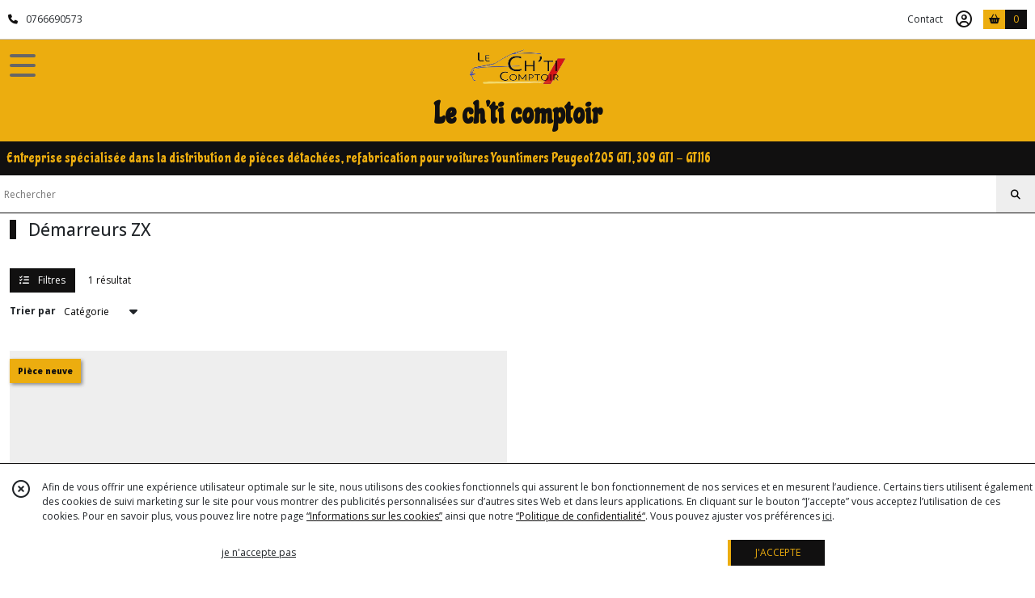

--- FILE ---
content_type: text/html; charset=UTF-8
request_url: https://lechticomptoir.fr/catalogue/265544-Demarreurs-ZX
body_size: 20175
content:
    <!DOCTYPE html>
<html class="no-js">
<head>
  <meta charset="utf-8">
  <title>      Démarreurs ZX | Le ch&#039;ti comptoir
  </title>
  <meta name="viewport" content="width=device-width, initial-scale=1">
                                <meta name="robots" content="noindex,follow">
            <link rel="canonical" href="https://lechticomptoir.fr/catalogue/265544-Demarreurs-ZX">
        
      <meta property="og:type" content="website" />
  <meta property="og:url" content="https://lechticomptoir.fr" />
  <meta property="og:title" content="Le ch&#039;ti comptoir" />
  <meta property="og:image" content="https://eproshopping.cloud/media/614e0d28f1aa7054cf0e7261514f924de54c7324/logo/a0889f0acceef4ccb9c51cfdef024a4964c5d714.png" />
  <meta property="og:description" content="Entreprise spécialisée dans la distribution de pièces détachées, refabrication pour voitures Yountimers  Peugeot 205 GTI, 309 GTI - GTI16" />
                  <meta name="google-site-verification" content="glliZ1dwmSqIL-F4ijhF8CuooePdd9IClxC8FP1TZd0" />
                        <script>
    document.documentElement.className = document.documentElement.className.replace(/\bno-js\b/,'js');
  </script>
  <link href="https://fonts.googleapis.com/css2?family=Open+Sans:wght@300..800" rel="stylesheet" type="text/css">
          <link href="https://fonts.googleapis.com/css?family=Chicle:400" rel="stylesheet" type="text/css">
        <link href="https://fonts.googleapis.com/css?family=Varela:400" rel="stylesheet" type="text/css">
    <link rel="stylesheet" href="/build/997.ba563669.css"><link rel="stylesheet" href="/build/834.16e61b03.css"><link rel="stylesheet" href="/build/80.34683c74.css"><link rel="stylesheet" href="/build/frontend.1fc37339.css">
  <link rel="stylesheet" href="/theme/css/theme_2885_9a83eef8.css" media="screen">
            
  <script src="/build/runtime.a75ddfe5.js" defer></script><script src="/build/406.a97bfe4f.js" defer></script><script src="/build/997.8d0fd1da.js" defer></script><script src="/build/923.0164837a.js" defer></script><script src="/build/834.74802303.js" defer></script><script src="/build/80.8bac68f7.js" defer></script><script src="/build/110.01a93047.js" defer></script><script src="/build/609.a2a9851b.js" defer></script><script src="/build/frontend.16e0848b.js" defer></script>
    <script>
    document.addEventListener('DOMContentLoaded', function() {
      Catalog.init('https://lechticomptoir.fr/catalogue/265540-Elements-electrique-ZX');
    });
  </script>
</head>
<body>

      
<header class="t_A09 ">
  <div class="HeaderTop">
    <div class="wrapper">
      <div class="main">
                  <a href="tel:0766690573">
            <span class="icon fa-solid fa-phone"></span>
            <span class="text">0766690573</span>
          </a>
              </div>
      <div class="aside">
                    <ul class="PageLinkContainer level-0" >
                    <li>
                  <a href="/page/qui-sommes-nous.html">
                        <span class="text">Qui sommes nous ?</span>
                      </a>
                      </li>
                <li>
                  <a href="/page/268522-information-livraison.html">
                        <span class="text">Information Livraison</span>
                      </a>
                      </li>
                <li>
                  <div>
                        <span class="text">Menu</span>
                          <span class="fa-solid fa-sort-down"></span>
                      </div>
                            <ul class="display-column level-1" style="display:none">
          <li class="MobileHeaderMenu">
                  <div>
                        <span class="text">Menu</span>
          </div>
              </li>
                    <li>
                  <a href="/page/275199-fabrication-le-ch-ti-comptoir.html">
                        <span class="text">Demande de fabrication </span>
                      </a>
                      </li>
                <li>
                  <a href="/page/275200-fabrication-le-ch-ti-comptoir.html">
                        <span class="text">Fabrication Le ch&#039;ti comptoir</span>
                      </a>
                      </li>
      </ul>

              </li>
      </ul>

        <ul>
                      <li class="contact">
              <a href="/contactez-nous">Contact</a>
            </li>
                                                                        <li class="adv-login">
                                          <a class="js-adv-modal-open" href="/login">Inscription</a>
                                      </li>
                                                  <li class="login">
                    <a class="js-adv-modal-open" href="/login" aria-label="Espace client">
                      <span class="icon far fa-user-circle"></span>
                    </a>
                  </li>
                                                                                <li class="cart">
                <a href="/panier">
                  <div class="icon"><span class="fas fa-shopping-basket"></span></div>
                  <div class="counter js-cartTotal-total-products">0</div>
                </a>
              </li>
                              </ul>
      </div>
    </div>
  </div>
  <div class="HeaderMiddle ">
    <div class="wrapper">
      <div id="header-menu-mobile-toggle">
        <span>Toggle Menu</span>
      </div>
      <div class="main">
        <a href="/">
          <img src="https://eproshopping.cloud/media/614e0d28f1aa7054cf0e7261514f924de54c7324/logo/a0889f0acceef4ccb9c51cfdef024a4964c5d714.png" class="js-PreviewLogo">
          <div>
                                          <div class="title es-custom-fg1 es-custom-f1 es-custom-fs-title js-PreviewTitle">Le ch&#039;ti comptoir</div>
                                                    <div class="baseline es-custom-fg1 es-custom-f1 es-custom-fs-small js-PreviewBaseline">Entreprise spécialisée dans la distribution de pièces détachées, refabrication pour voitures Yountimers  Peugeot 205 GTI, 309 GTI - GTI16</div>
                      </div>
        </a>
      </div>
      <div class="aside">
        <ul>
          <li>
            <div class="search-form">
              <input type="search" data-url="/catalogue" placeholder="Rechercher">
              <button aria-label="Rechercher"><i class="fas fa-search"></i></button>
            </div>
          </li>
                                              <li class="login">
                <a class="js-adv-modal-open" href="/login" aria-label="Espace client">
                  <div class="icon"><span class="fas fa-user"></span></div>
                </a>
              </li>
                                            <li class="cart">
              <a href="/panier">
                <div class="icon"><span class="fas fa-shopping-cart"></span></div>
                <div class="counter js-cartTotal-total-products">0</div>
              </a>
            </li>
                  </ul>
      </div>
    </div>
  </div>
    <nav class="Menu t_C01">
  <div>
    <ul class="level-0 " >
                    <li>
                              <a href="/">
                              <span class="icon fas fa-home mr-0"></span>
                            <span class="text"></span>
                          </a>
                                </li>
                      <li>
                              <a href="/catalogue">
                            <span class="text">Tous nos produits</span>
                              <span class="fa-solid fa-chevron-right"></span>
                          </a>
                                    <ul class="level-1 display-left" style="display:none">
      <li class="MobileHeaderMenu">
              <a href="/catalogue">
                    <span class="text">Tous nos produits</span>
        </a>
          </li>
                    <li>
                              <a href="/catalogue/355762-Piece-injection-diesel-PSA">
                            <span class="text">Pièce injection diesel PSA </span>
                          </a>
                                </li>
                      <li>
                              <a href="/catalogue/6545-carrosserie">
                            <span class="text">Peugeot 205  </span>
                              <span class="fa-solid fa-chevron-right"></span>
                          </a>
                                    <ul class="level-2 " >
      <li class="MobileHeaderMenu">
              <a href="/catalogue/6545-carrosserie">
                    <span class="text">Peugeot 205  </span>
        </a>
          </li>
                    <li>
                              <a href="/catalogue/6544-automobile">
                            <span class="text">Eléments carrosserie 205</span>
                              <span class="fa-solid fa-chevron-right"></span>
                          </a>
                                    <ul class="level-3 " >
      <li class="MobileHeaderMenu">
              <a href="/catalogue/6544-automobile">
                    <span class="text">Eléments carrosserie 205</span>
        </a>
          </li>
                    <li>
                              <a href="/catalogue/25613-accessoires-carrosserie">
                            <span class="text">Agrafes carrosserie 205</span>
                          </a>
                                </li>
                      <li>
                              <a href="/catalogue/48715-joint-carrosserie-et-vitre-205">
                            <span class="text">Joints carrosserie et vitrage 205</span>
                          </a>
                                </li>
                      <li>
                              <a href="/catalogue/56167-vitrage-205">
                            <span class="text">Vitrages 205</span>
                          </a>
                                </li>
                      <li>
                              <a href="/catalogue/294565-Accessoires-pose-vitrage-205">
                            <span class="text">Accessoires pose vitrage 205</span>
                          </a>
                                </li>
                      <li>
                              <a href="/catalogue/7099-golf">
                            <span class="text">Eclairages 205</span>
                          </a>
                                </li>
                      <li>
                              <a href="/catalogue/76177-tolerie">
                            <span class="text">Tôleries 205</span>
                          </a>
                                </li>
                      <li>
                              <a href="/catalogue/76179-carrosserie">
                            <span class="text">Éléments Carrosserie 205</span>
                          </a>
                                </li>
                      <li>
                              <a href="/catalogue/76180-divers">
                            <span class="text">Divers carrosserie   205</span>
                          </a>
                                </li>
      </ul>
              </li>
                      <li>
                              <a href="/catalogue/8248-carrosserie-occasion">
                            <span class="text"> Eléments Intérieur  205</span>
                              <span class="fa-solid fa-chevron-right"></span>
                          </a>
                                    <ul class="level-3 " >
      <li class="MobileHeaderMenu">
              <a href="/catalogue/8248-carrosserie-occasion">
                    <span class="text"> Eléments Intérieur  205</span>
        </a>
          </li>
                    <li>
                              <a href="/catalogue/34579-accessoire-interieur-205">
                            <span class="text">Accessoires intérieur 205</span>
                          </a>
                                </li>
                      <li>
                              <a href="/catalogue/106853-elements-electrique">
                            <span class="text">Eléments électrique  205</span>
                          </a>
                                </li>
                      <li>
                              <a href="/catalogue/106854-elements-plastique">
                            <span class="text">Eléments plastique 205</span>
                          </a>
                                </li>
                      <li>
                              <a href="/catalogue/106855-elements-habillage-insonorisant">
                            <span class="text">Eléments habillage , insonorisant 205</span>
                          </a>
                                </li>
                      <li>
                              <a href="/catalogue/221157-pieces-interieur-205">
                            <span class="text">Pièces Intérieur 205</span>
                          </a>
                                </li>
                      <li>
                              <a href="/catalogue/256020-sellerie-205">
                            <span class="text">Sellerie 205</span>
                          </a>
                                </li>
      </ul>
              </li>
                      <li>
                              <a href="/catalogue/76080-mecanique">
                            <span class="text">Moteur 205 </span>
                              <span class="fa-solid fa-chevron-right"></span>
                          </a>
                                    <ul class="level-3 " >
      <li class="MobileHeaderMenu">
              <a href="/catalogue/76080-mecanique">
                    <span class="text">Moteur 205 </span>
        </a>
          </li>
                    <li>
                              <a href="/catalogue/48505-mecanique-support">
                            <span class="text">Support , silent bloc ... 205</span>
                          </a>
                                </li>
                      <li>
                              <a href="/catalogue/53048-mecanique-accessoire">
                            <span class="text">Accessoires moteur 205</span>
                          </a>
                                </li>
                      <li>
                              <a href="/catalogue/7101-lp">
                            <span class="text">Pièces moteur  205</span>
                          </a>
                                </li>
                      <li>
                              <a href="/catalogue/260342-Pieces-moteur-alimentation-205">
                            <span class="text">Pièces alimentation moteur 205 </span>
                          </a>
                                </li>
                      <li>
                              <a href="/catalogue/298770-Pieces-alimentation-moteur-205-XU-Diesel">
                            <span class="text">Pièces alimentation moteur spécifique 205 XU Diesel</span>
                          </a>
                                </li>
                      <li>
                              <a href="/catalogue/260344-Pieces-lubrification-moteur-205">
                            <span class="text">Pièces lubrification moteur 205 </span>
                          </a>
                                </li>
                      <li>
                              <a href="/catalogue/265165-Joints-torique-spy-moteur-205">
                            <span class="text">Joints torique , spi  accessoires moteur 205</span>
                          </a>
                                </li>
                      <li>
                              <a href="/catalogue/95910-joints-moteur">
                            <span class="text">Joints moteur  205</span>
                          </a>
                                </li>
                      <li>
                              <a href="/catalogue/95911-filtres-205">
                            <span class="text">Filtres 205</span>
                          </a>
                                </li>
                      <li>
                              <a href="/catalogue/106395-durites">
                            <span class="text">Durites 205</span>
                          </a>
                                </li>
                      <li>
                              <a href="/catalogue/119357-refroidissement-205">
                            <span class="text">Refroidissement 205</span>
                          </a>
                                </li>
                      <li>
                              <a href="/catalogue/195214-courroies-205">
                            <span class="text">Courroies accessoires, distributions ,kits distributions 205  ...</span>
                          </a>
                                </li>
                      <li>
                              <a href="/catalogue/214492-cables">
                            <span class="text">Câbles,compteur,capot 205</span>
                          </a>
                                </li>
                      <li>
                              <a href="/catalogue/263373-Colliers-de-serrage-205">
                            <span class="text">Colliers de serrage 205</span>
                          </a>
                                </li>
      </ul>
              </li>
                      <li>
                              <a href="/catalogue/263642-Elements-electrique-205">
                            <span class="text">Elements électrique 205</span>
                              <span class="fa-solid fa-chevron-right"></span>
                          </a>
                                    <ul class="level-3 " >
      <li class="MobileHeaderMenu">
              <a href="/catalogue/263642-Elements-electrique-205">
                    <span class="text">Elements électrique 205</span>
        </a>
          </li>
                    <li>
                              <a href="/catalogue/194414-sondes-capteurs-205">
                            <span class="text">Sondes , capteurs , contacteurs 205</span>
                          </a>
                                </li>
                      <li>
                              <a href="/catalogue/44893-accessoire-electrique">
                            <span class="text">Pièces allumage 205</span>
                          </a>
                                </li>
                      <li>
                              <a href="/catalogue/263643-Fils-allumage-205">
                            <span class="text">Fils , faisceaux allumage 205</span>
                          </a>
                                </li>
                      <li>
                              <a href="/catalogue/263644-Demarreurs-205">
                            <span class="text">Démarreurs 205</span>
                          </a>
                                </li>
                      <li>
                              <a href="/catalogue/263645-Alternateurs-205">
                            <span class="text">Alternateurs 205</span>
                          </a>
                                </li>
      </ul>
              </li>
                      <li>
                              <a href="/catalogue/95909-boite-de-vitesse">
                            <span class="text">Boite de vitesse 205</span>
                              <span class="fa-solid fa-chevron-right"></span>
                          </a>
                                    <ul class="level-3 " >
      <li class="MobileHeaderMenu">
              <a href="/catalogue/95909-boite-de-vitesse">
                    <span class="text">Boite de vitesse 205</span>
        </a>
          </li>
                    <li>
                              <a href="/catalogue/196773-pieces-boite-de-vitesse-205">
                            <span class="text">Pièces boite de vitesse 205</span>
                          </a>
                                </li>
                      <li>
                              <a href="/catalogue/196774-embrayage-205">
                            <span class="text">Embrayage 205 </span>
                          </a>
                                </li>
                      <li>
                              <a href="/catalogue/196775-joints-boite-de-vitesse-205">
                            <span class="text">Joints boite de vitesse 205</span>
                          </a>
                                </li>
                      <li>
                              <a href="/catalogue/196777-cables-embrayage-205">
                            <span class="text">Câbles embrayage 205</span>
                          </a>
                                </li>
                      <li>
                              <a href="/catalogue/196778-biellettes-boite-de-vitesse-205">
                            <span class="text">Biellettes boite de vitesse 205</span>
                          </a>
                                </li>
                      <li>
                              <a href="/catalogue/196852-caedans-205">
                            <span class="text">Cardans 205</span>
                          </a>
                                </li>
      </ul>
              </li>
                      <li>
                              <a href="/catalogue/94343-train-avant">
                            <span class="text">Train avant 205</span>
                              <span class="fa-solid fa-chevron-right"></span>
                          </a>
                                    <ul class="level-3 " >
      <li class="MobileHeaderMenu">
              <a href="/catalogue/94343-train-avant">
                    <span class="text">Train avant 205</span>
        </a>
          </li>
                    <li>
                              <a href="/catalogue/94344-direction">
                            <span class="text">Pièces direction avant 205</span>
                          </a>
                                </li>
                      <li>
                              <a href="/catalogue/263257-Etriers-avant-205">
                            <span class="text">Etriers avant 205</span>
                          </a>
                                </li>
                      <li>
                              <a href="/catalogue/94345-freinage">
                            <span class="text">Plaquettes de frein avant 205</span>
                          </a>
                                </li>
                      <li>
                              <a href="/catalogue/263259-Disques-avant-205">
                            <span class="text">Disques de frein avant 205</span>
                          </a>
                                </li>
                      <li>
                              <a href="/catalogue/263258-Flexibles-de-frein-avant-205">
                            <span class="text">Flexibles de frein avant 205 </span>
                          </a>
                                </li>
                      <li>
                              <a href="/catalogue/263260-Maitres-cylindres-marstervacs-205">
                            <span class="text">Maitres cylindres,mastervacs 205</span>
                          </a>
                                </li>
                      <li>
                              <a href="/catalogue/94352-silents-blocs">
                            <span class="text">Silents blocs avant 205</span>
                          </a>
                                </li>
                      <li>
                              <a href="/catalogue/95918-elements-roue">
                            <span class="text">Elements de roue avant 205</span>
                          </a>
                                </li>
                      <li>
                              <a href="/catalogue/97791-amortisseur">
                            <span class="text">Amortisseurs avant 205</span>
                          </a>
                                </li>
                      <li>
                              <a href="/catalogue/94349-accessoires">
                            <span class="text">Accessoires  avant 205</span>
                          </a>
                                </li>
      </ul>
              </li>
                      <li>
                              <a href="/catalogue/76236-train-arriere">
                            <span class="text">Train arrière 205</span>
                              <span class="fa-solid fa-chevron-right"></span>
                          </a>
                                    <ul class="level-3 " >
      <li class="MobileHeaderMenu">
              <a href="/catalogue/76236-train-arriere">
                    <span class="text">Train arrière 205</span>
        </a>
          </li>
                    <li>
                              <a href="/catalogue/94347-elements">
                            <span class="text">Eléments de roue arrière 205</span>
                          </a>
                                </li>
                      <li>
                              <a href="/catalogue/194723-elements-train-arriere-205">
                            <span class="text">Eléments train arrière 205</span>
                          </a>
                                </li>
                      <li>
                              <a href="/catalogue/218990-amortisseurs-arriere-205">
                            <span class="text">Amortisseurs Arrière 205</span>
                          </a>
                                </li>
                      <li>
                              <a href="/catalogue/263274-Etriers-arriere-205">
                            <span class="text">Etriers arrière 205</span>
                          </a>
                                </li>
                      <li>
                              <a href="/catalogue/263277-Flexibles-arriere-205">
                            <span class="text">Flexibles , câbles arrière 205</span>
                          </a>
                                </li>
                      <li>
                              <a href="/catalogue/263278-Disques-plaquettes-arriere-205">
                            <span class="text">Disques , plaquettes arrière 205</span>
                          </a>
                                </li>
                      <li>
                              <a href="/catalogue/263281-Machoires-tambours-cylindres-205">
                            <span class="text">Mâchoires , tambours , cylindres 205</span>
                          </a>
                                </li>
      </ul>
              </li>
                      <li>
                              <a href="/catalogue/119360-echappement-205">
                            <span class="text">Echappement 205</span>
                              <span class="fa-solid fa-chevron-right"></span>
                          </a>
                                    <ul class="level-3 " >
      <li class="MobileHeaderMenu">
              <a href="/catalogue/119360-echappement-205">
                    <span class="text">Echappement 205</span>
        </a>
          </li>
                    <li>
                              <a href="/catalogue/260345-Silencieux-lignes-collecteurs-205">
                            <span class="text">Silencieux,lignes,collecteurs 205</span>
                          </a>
                                </li>
                      <li>
                              <a href="/catalogue/260346-Accesoires-echappement-205">
                            <span class="text">Accessoires , joints échappement 205</span>
                          </a>
                                </li>
      </ul>
              </li>
                      <li>
                              <a href="/catalogue/264754-Huiles-degraissants-degrippants-205">
                            <span class="text">Huiles , dégraissants , dégrippants ,savon 205</span>
                          </a>
                                </li>
      </ul>
              </li>
                      <li>
                              <a href="/catalogue/7127-peugeot-309">
                            <span class="text">Peugeot 309</span>
                              <span class="fa-solid fa-chevron-right"></span>
                          </a>
                                    <ul class="level-2 " >
      <li class="MobileHeaderMenu">
              <a href="/catalogue/7127-peugeot-309">
                    <span class="text">Peugeot 309</span>
        </a>
          </li>
                    <li>
                              <a href="/catalogue/43169-elements-carrosserie-309">
                            <span class="text">Eléments carrosserie 309</span>
                              <span class="fa-solid fa-chevron-right"></span>
                          </a>
                                    <ul class="level-3 " >
      <li class="MobileHeaderMenu">
              <a href="/catalogue/43169-elements-carrosserie-309">
                    <span class="text">Eléments carrosserie 309</span>
        </a>
          </li>
                    <li>
                              <a href="/catalogue/305691-Agrafes-carrosserie-309">
                            <span class="text">Agrafes carrosserie 309</span>
                          </a>
                                </li>
                      <li>
                              <a href="/catalogue/25695-accessoires-carrosserie-309">
                            <span class="text">Accessoires carrosserie 309</span>
                          </a>
                                </li>
                      <li>
                              <a href="/catalogue/48716-joint-carrosserie-et-vitre-309">
                            <span class="text">Joints carrosserie,vitrage  309</span>
                          </a>
                                </li>
                      <li>
                              <a href="/catalogue/60057-vitrage-309">
                            <span class="text">Vitrages 309</span>
                          </a>
                                </li>
                      <li>
                              <a href="/catalogue/294566-Accessoires-pose-vitrage-309">
                            <span class="text">Accessoires pose vitrage 309</span>
                          </a>
                                </li>
                      <li>
                              <a href="/catalogue/7276-electricite-309">
                            <span class="text">Eclairage 309</span>
                          </a>
                                </li>
                      <li>
                              <a href="/catalogue/106858-toleries-309">
                            <span class="text">Tôleries 309</span>
                          </a>
                                </li>
                      <li>
                              <a href="/catalogue/106857-carrosserie-309">
                            <span class="text">Éléments carrosserie 309</span>
                          </a>
                                </li>
                      <li>
                              <a href="/catalogue/261293-Divers-309">
                            <span class="text">Divers carrosserie   309</span>
                          </a>
                                </li>
      </ul>
              </li>
                      <li>
                              <a href="/catalogue/45574-electricite-interieur-309">
                            <span class="text">Eléments  intérieur 309</span>
                              <span class="fa-solid fa-chevron-right"></span>
                          </a>
                                    <ul class="level-3 " >
      <li class="MobileHeaderMenu">
              <a href="/catalogue/45574-electricite-interieur-309">
                    <span class="text">Eléments  intérieur 309</span>
        </a>
          </li>
                    <li>
                              <a href="/catalogue/261294-Accessoire-interieur-309">
                            <span class="text">Accessoires intérieur 309</span>
                          </a>
                                </li>
                      <li>
                              <a href="/catalogue/261295-Elements-electrique-309">
                            <span class="text">Eléments électrique 309</span>
                          </a>
                                </li>
                      <li>
                              <a href="/catalogue/261296-Elements-plastique-309">
                            <span class="text">Eléments plastique 309</span>
                          </a>
                                </li>
                      <li>
                              <a href="/catalogue/261297-Elements-habillage-insonorisants-309">
                            <span class="text">Eléments habillage , insonorisants 309</span>
                          </a>
                                </li>
                      <li>
                              <a href="/catalogue/261298-Pieces-interieur-309">
                            <span class="text">Pièces intérieur 309</span>
                          </a>
                                </li>
                      <li>
                              <a href="/catalogue/261299-Sellerie-309">
                            <span class="text">Sellerie 309</span>
                          </a>
                                </li>
      </ul>
              </li>
                      <li>
                              <a href="/catalogue/40036-mecanique-309">
                            <span class="text">Moteur 309</span>
                              <span class="fa-solid fa-chevron-right"></span>
                          </a>
                                    <ul class="level-3 " >
      <li class="MobileHeaderMenu">
              <a href="/catalogue/40036-mecanique-309">
                    <span class="text">Moteur 309</span>
        </a>
          </li>
                    <li>
                              <a href="/catalogue/48707-mecanique-support-silent-bloc-309">
                            <span class="text">Supports, silent blocs ... 309</span>
                          </a>
                                </li>
                      <li>
                              <a href="/catalogue/261304-Accessoires-moteur-309">
                            <span class="text">Accessoires moteur 309</span>
                          </a>
                                </li>
                      <li>
                              <a href="/catalogue/106859-pieces-moteur-309">
                            <span class="text">Pièces moteur 309</span>
                          </a>
                                </li>
                      <li>
                              <a href="/catalogue/261305-Pieces-alimentation-309">
                            <span class="text">Pièces alimentation 309</span>
                          </a>
                                </li>
                      <li>
                              <a href="/catalogue/261306-Pieces-lubrification-309">
                            <span class="text">Pièces lubrification 309</span>
                          </a>
                                </li>
                      <li>
                              <a href="/catalogue/265164-Joints-torique-spy-moteur-309">
                            <span class="text">Joints torique , spi  moteur 309</span>
                          </a>
                                </li>
                      <li>
                              <a href="/catalogue/201850-joints-309">
                            <span class="text">Joints moteur 309</span>
                          </a>
                                </li>
                      <li>
                              <a href="/catalogue/199338-filtres-309">
                            <span class="text">Filtres 309</span>
                          </a>
                                </li>
                      <li>
                              <a href="/catalogue/106396-durites">
                            <span class="text">Durites 309</span>
                          </a>
                                </li>
                      <li>
                              <a href="/catalogue/194553-refroidissement-moteur-309">
                            <span class="text">Refroidissement  309</span>
                          </a>
                                </li>
                      <li>
                              <a href="/catalogue/194552-sondes-capteurs-contacteurs-205">
                            <span class="text">Sondes , capteurs , contacteurs .. 205</span>
                          </a>
                                </li>
                      <li>
                              <a href="/catalogue/261307-Courries-accesoire">
                            <span class="text">Courroies accessoires,distributions,kits distributions 309</span>
                          </a>
                                </li>
                      <li>
                              <a href="/catalogue/214514-cables-309">
                            <span class="text">Câbles,compteur,capôt 309</span>
                          </a>
                                </li>
                      <li>
                              <a href="/catalogue/263374-Colliers-de-serrage-309">
                            <span class="text">Colliers de serrage  309</span>
                          </a>
                                </li>
      </ul>
              </li>
                      <li>
                              <a href="/catalogue/264450-Elements-electrique-309">
                            <span class="text">Elements électrique 309</span>
                              <span class="fa-solid fa-chevron-right"></span>
                          </a>
                                    <ul class="level-3 " >
      <li class="MobileHeaderMenu">
              <a href="/catalogue/264450-Elements-electrique-309">
                    <span class="text">Elements électrique 309</span>
        </a>
          </li>
                    <li>
                              <a href="/catalogue/264451-Sondes-contacteurs-309">
                            <span class="text">Sondes , capteurs , contacteurs  309</span>
                          </a>
                                </li>
                      <li>
                              <a href="/catalogue/196789-pieces-allumage-309">
                            <span class="text">Pièces allumage 309</span>
                          </a>
                                </li>
                      <li>
                              <a href="/catalogue/264453-Fils-faisceaux-d-allumage-309">
                            <span class="text">Fils , faisceaux d&#039;allumage 309</span>
                          </a>
                                </li>
                      <li>
                              <a href="/catalogue/264454-Demarreurs-309">
                            <span class="text">Démarreurs 309</span>
                          </a>
                                </li>
                      <li>
                              <a href="/catalogue/264455-Alternateurs-309">
                            <span class="text">Alternateurs 309</span>
                          </a>
                                </li>
      </ul>
              </li>
                      <li>
                              <a href="/catalogue/196779-boite-de-vitesse-309">
                            <span class="text">Boite de vitesse 309</span>
                              <span class="fa-solid fa-chevron-right"></span>
                          </a>
                                    <ul class="level-3 " >
      <li class="MobileHeaderMenu">
              <a href="/catalogue/196779-boite-de-vitesse-309">
                    <span class="text">Boite de vitesse 309</span>
        </a>
          </li>
                    <li>
                              <a href="/catalogue/196780-pieces-boite-de-vitesse-309">
                            <span class="text">Pièces boite de vitesse 309</span>
                          </a>
                                </li>
                      <li>
                              <a href="/catalogue/196783-embrayage-309">
                            <span class="text">Embrayage 309</span>
                          </a>
                                </li>
                      <li>
                              <a href="/catalogue/196781-joints-boite-de-vitesse-309">
                            <span class="text">Joints boite de vitesse 309</span>
                          </a>
                                </li>
                      <li>
                              <a href="/catalogue/196784-cables-d-embrayage-309">
                            <span class="text">Câbles d&#039;embrayage 309</span>
                          </a>
                                </li>
                      <li>
                              <a href="/catalogue/196782-biellettes-boite-de-vitesse-309">
                            <span class="text">Biellettes boite de vitesse 309</span>
                          </a>
                                </li>
                      <li>
                              <a href="/catalogue/263256-Cardans-309">
                            <span class="text">Cardans 309</span>
                          </a>
                                </li>
      </ul>
              </li>
                      <li>
                              <a href="/catalogue/194700-train-avant-309">
                            <span class="text">Train avant 309</span>
                              <span class="fa-solid fa-chevron-right"></span>
                          </a>
                                    <ul class="level-3 " >
      <li class="MobileHeaderMenu">
              <a href="/catalogue/194700-train-avant-309">
                    <span class="text">Train avant 309</span>
        </a>
          </li>
                    <li>
                              <a href="/catalogue/194702-pieces-direction-309">
                            <span class="text">Pièces direction avant  309</span>
                          </a>
                                </li>
                      <li>
                              <a href="/catalogue/266844-Etriers-avant-309">
                            <span class="text">Etriers avant 309</span>
                          </a>
                                </li>
                      <li>
                              <a href="/catalogue/266845-Plaquettes-de-frein-avant-309">
                            <span class="text">Plaquettes de frein avant 309</span>
                          </a>
                                </li>
                      <li>
                              <a href="/catalogue/266846-Disques-de-frein-avant-309">
                            <span class="text">Disques de frein avant 309</span>
                          </a>
                                </li>
                      <li>
                              <a href="/catalogue/266847-Flexible-de-frein-avant-309">
                            <span class="text">Flexibles de frein avant 309</span>
                          </a>
                                </li>
                      <li>
                              <a href="/catalogue/266848-Maitres-cylindres-mastervacs-309">
                            <span class="text">Maitres cylindres , mastervacs 309</span>
                          </a>
                                </li>
                      <li>
                              <a href="/catalogue/194706-silents-blocs-309">
                            <span class="text">Silents blocs avant 309</span>
                          </a>
                                </li>
                      <li>
                              <a href="/catalogue/194707-elements-de-roue-309">
                            <span class="text">Eléments de roue avant 309</span>
                          </a>
                                </li>
                      <li>
                              <a href="/catalogue/194704-accessoires-309">
                            <span class="text">Accessoires avant 309</span>
                          </a>
                                </li>
                      <li>
                              <a href="/catalogue/194708-amortisseurs-309">
                            <span class="text">Amortisseurs avant 309</span>
                          </a>
                                </li>
      </ul>
              </li>
                      <li>
                              <a href="/catalogue/194701-train-arriere-309">
                            <span class="text">Train arrière 309</span>
                              <span class="fa-solid fa-chevron-right"></span>
                          </a>
                                    <ul class="level-3 " >
      <li class="MobileHeaderMenu">
              <a href="/catalogue/194701-train-arriere-309">
                    <span class="text">Train arrière 309</span>
        </a>
          </li>
                    <li>
                              <a href="/catalogue/194710-elements-de-roue-309">
                            <span class="text">Eléments de roue arrière 309</span>
                          </a>
                                </li>
                      <li>
                              <a href="/catalogue/194722-elements-train-arriere-309">
                            <span class="text">Eléments train arrière 309</span>
                          </a>
                                </li>
                      <li>
                              <a href="/catalogue/218991-amortisseurs-arriere-309">
                            <span class="text">Amortisseurs Arrière 309</span>
                          </a>
                                </li>
                      <li>
                              <a href="/catalogue/264521-Etriers-arriere-309">
                            <span class="text">Etriers arrière 309 </span>
                          </a>
                                </li>
                      <li>
                              <a href="/catalogue/264522-Flexibles-cables-arriere-309">
                            <span class="text">Flexibles ,câbles arrière 309</span>
                          </a>
                                </li>
                      <li>
                              <a href="/catalogue/264523-Disques-plaquettes-machoires-frein-arriere-309">
                            <span class="text">Disques , plaquettes  arrière 309</span>
                          </a>
                                </li>
                      <li>
                              <a href="/catalogue/264524-Machoire-tambours-cylindre-309">
                            <span class="text">Mâchoire , tambours , cylindre 309</span>
                          </a>
                                </li>
      </ul>
              </li>
                      <li>
                              <a href="/catalogue/196785-echappement-309">
                            <span class="text">Echappement 309</span>
                              <span class="fa-solid fa-chevron-right"></span>
                          </a>
                                    <ul class="level-3 " >
      <li class="MobileHeaderMenu">
              <a href="/catalogue/196785-echappement-309">
                    <span class="text">Echappement 309</span>
        </a>
          </li>
                    <li>
                              <a href="/catalogue/264525-Silencieux-lignes-collecteurs-309">
                            <span class="text">Silencieux , lignes , collecteurs 309 </span>
                          </a>
                                </li>
                      <li>
                              <a href="/catalogue/264526-Accessoires-echappement-309">
                            <span class="text">Accessoires , joints échappement 309</span>
                          </a>
                                </li>
      </ul>
              </li>
                      <li>
                              <a href="/catalogue/7277-divers-309">
                            <span class="text">Divers 309</span>
                          </a>
                                </li>
                      <li>
                              <a href="/catalogue/264804-Huiles-degraissants-degrippants-309">
                            <span class="text">Huiles , dégraissants , dégrippants ,savon 309</span>
                          </a>
                                </li>
      </ul>
              </li>
                      <li>
                              <a href="/catalogue/197450-peugeot-305">
                            <span class="text">Peugeot 305</span>
                              <span class="fa-solid fa-chevron-right"></span>
                          </a>
                                    <ul class="level-2 " >
      <li class="MobileHeaderMenu">
              <a href="/catalogue/197450-peugeot-305">
                    <span class="text">Peugeot 305</span>
        </a>
          </li>
                    <li>
                              <a href="/catalogue/214550-elements-carrosserie-305">
                            <span class="text">Eléments carrosserie 305</span>
                              <span class="fa-solid fa-chevron-right"></span>
                          </a>
                                    <ul class="level-3 " >
      <li class="MobileHeaderMenu">
              <a href="/catalogue/214550-elements-carrosserie-305">
                    <span class="text">Eléments carrosserie 305</span>
        </a>
          </li>
                    <li>
                              <a href="/catalogue/305695-Agrafes-carrosserie-305">
                            <span class="text">Agrafes carrosserie 305</span>
                          </a>
                                </li>
                      <li>
                              <a href="/catalogue/264593-Vitrages-305">
                            <span class="text">Vitrages 305</span>
                          </a>
                                </li>
                      <li>
                              <a href="/catalogue/214551-joints-carrosserie-et-vitrage-305">
                            <span class="text">Joints carrosserie et vitrage 305</span>
                          </a>
                                </li>
                      <li>
                              <a href="/catalogue/294567-Accessoires-pose-vitrage-305">
                            <span class="text">Accessoires pose vitrage 305</span>
                          </a>
                                </li>
                      <li>
                              <a href="/catalogue/292176-Divers-carrosserie-305">
                            <span class="text">Divers carrosserie 305</span>
                          </a>
                                </li>
                      <li>
                              <a href="/catalogue/292177-Elements-carrosserie-305">
                            <span class="text">Eléments carrosserie 305</span>
                          </a>
                                </li>
      </ul>
              </li>
                      <li>
                              <a href="/catalogue/221165-elements-interieur-305">
                            <span class="text">Éléments Intérieur 305</span>
                              <span class="fa-solid fa-chevron-right"></span>
                          </a>
                                    <ul class="level-3 " >
      <li class="MobileHeaderMenu">
              <a href="/catalogue/221165-elements-interieur-305">
                    <span class="text">Éléments Intérieur 305</span>
        </a>
          </li>
                    <li>
                              <a href="/catalogue/221166-pieces-interieurs-305">
                            <span class="text">Pièces Intérieurs 305</span>
                          </a>
                                </li>
      </ul>
              </li>
                      <li>
                              <a href="/catalogue/197451-moteur-305">
                            <span class="text">Moteur 305</span>
                              <span class="fa-solid fa-chevron-right"></span>
                          </a>
                                    <ul class="level-3 " >
      <li class="MobileHeaderMenu">
              <a href="/catalogue/197451-moteur-305">
                    <span class="text">Moteur 305</span>
        </a>
          </li>
                    <li>
                              <a href="/catalogue/197452-support-silent-bloc-305">
                            <span class="text">Support , silent bloc ... 305</span>
                          </a>
                                </li>
                      <li>
                              <a href="/catalogue/201846-joints-305">
                            <span class="text">Joints moteur 305</span>
                          </a>
                                </li>
                      <li>
                              <a href="/catalogue/263381-Colliers-de-serrage-305">
                            <span class="text">Colliers de serrage  305</span>
                          </a>
                                </li>
                      <li>
                              <a href="/catalogue/265169-Pieces-lubrification-moteur-305">
                            <span class="text">Pièces lubrification moteur 305</span>
                          </a>
                                </li>
                      <li>
                              <a href="/catalogue/265199-Cables-compteur-capot-104">
                            <span class="text">Câbles,compteur,capot  305</span>
                          </a>
                                </li>
                      <li>
                              <a href="/catalogue/265208-Joints-torique-spi-accessoires-moteur-305">
                            <span class="text">Joints torique , spi  accessoires moteur  305</span>
                          </a>
                                </li>
                      <li>
                              <a href="/catalogue/265213-Accessoires-moteur-305">
                            <span class="text">Accessoires moteur 305</span>
                          </a>
                                </li>
                      <li>
                              <a href="/catalogue/265223-Filtres-305">
                            <span class="text">Filtres 305</span>
                          </a>
                                </li>
                      <li>
                              <a href="/catalogue/265235-Pieces-moteur-305">
                            <span class="text">Pièces moteur 305</span>
                          </a>
                                </li>
                      <li>
                              <a href="/catalogue/265238-Durites-305">
                            <span class="text">Durites 305</span>
                          </a>
                                </li>
                      <li>
                              <a href="/catalogue/265256-Courroies-accessoires-distributions-kits-distributions-305">
                            <span class="text">Courroies accessoires, distributions ,kits distributions 305</span>
                          </a>
                                </li>
      </ul>
              </li>
                      <li>
                              <a href="/catalogue/264950-Elements-electrique-305">
                            <span class="text">Eléments électrique 305</span>
                              <span class="fa-solid fa-chevron-right"></span>
                          </a>
                                    <ul class="level-3 " >
      <li class="MobileHeaderMenu">
              <a href="/catalogue/264950-Elements-electrique-305">
                    <span class="text">Eléments électrique 305</span>
        </a>
          </li>
                    <li>
                              <a href="/catalogue/264951-Sondes-capteurs-contacteurs-305">
                            <span class="text">Sondes ,capteurs , contacteurs 305 </span>
                          </a>
                                </li>
                      <li>
                              <a href="/catalogue/264952-Pieces-allumage-104">
                            <span class="text">Pièces allumage 305</span>
                          </a>
                                </li>
                      <li>
                              <a href="/catalogue/264953-Fils-faisceaux-allumage-305">
                            <span class="text">Fils - faisceaux allumage 305</span>
                          </a>
                                </li>
                      <li>
                              <a href="/catalogue/264955-Demarreur-305">
                            <span class="text">Démarreur 305</span>
                          </a>
                                </li>
                      <li>
                              <a href="/catalogue/264954-Alternateurs-306">
                            <span class="text">Alternateurs 306</span>
                          </a>
                                </li>
      </ul>
              </li>
                      <li>
                              <a href="/catalogue/199953-boite-de-vitesse-305">
                            <span class="text">Boite de vitesse 305</span>
                              <span class="fa-solid fa-chevron-right"></span>
                          </a>
                                    <ul class="level-3 " >
      <li class="MobileHeaderMenu">
              <a href="/catalogue/199953-boite-de-vitesse-305">
                    <span class="text">Boite de vitesse 305</span>
        </a>
          </li>
                    <li>
                              <a href="/catalogue/266803-Pieces-boite-de-vitesse-305">
                            <span class="text">Pièces boite de vitesse 305</span>
                          </a>
                                </li>
                      <li>
                              <a href="/catalogue/266800-Embrayages-305">
                            <span class="text">Embrayages 305</span>
                          </a>
                                </li>
                      <li>
                              <a href="/catalogue/266804-Cables-embrayage-305">
                            <span class="text">Câbles embrayage 305</span>
                          </a>
                                </li>
                      <li>
                              <a href="/catalogue/266801-Joints-boite-de-vitesse-305">
                            <span class="text">Joints boite de vitesse 305</span>
                          </a>
                                </li>
                      <li>
                              <a href="/catalogue/199954-biellettes-boite-de-vitesse-305">
                            <span class="text">Biellettes boite de vitesse 305</span>
                          </a>
                                </li>
                      <li>
                              <a href="/catalogue/266802-Cardans-305">
                            <span class="text">Cardans 305</span>
                          </a>
                                </li>
      </ul>
              </li>
                      <li>
                              <a href="/catalogue/220574-train-avant-305">
                            <span class="text">Train avant 305</span>
                              <span class="fa-solid fa-chevron-right"></span>
                          </a>
                                    <ul class="level-3 " >
      <li class="MobileHeaderMenu">
              <a href="/catalogue/220574-train-avant-305">
                    <span class="text">Train avant 305</span>
        </a>
          </li>
                    <li>
                              <a href="/catalogue/267142-Pieces-direction-avant-305">
                            <span class="text">Pièces direction avant 305</span>
                          </a>
                                </li>
                      <li>
                              <a href="/catalogue/267143-Etrier-avant-305">
                            <span class="text">Etriers avant 305</span>
                          </a>
                                </li>
                      <li>
                              <a href="/catalogue/267144-Plaquettes-avant-305">
                            <span class="text">Plaquettes de frein avant 305</span>
                          </a>
                                </li>
                      <li>
                              <a href="/catalogue/267145-Disque-de-frein-avant-305">
                            <span class="text">Disques de frein avant 305</span>
                          </a>
                                </li>
                      <li>
                              <a href="/catalogue/267146-Flexibles-avant-305">
                            <span class="text">Flexibles avant 305</span>
                          </a>
                                </li>
                      <li>
                              <a href="/catalogue/267163-Silents-blocs-avant-305">
                            <span class="text">Silents blocs avant 305</span>
                          </a>
                                </li>
                      <li>
                              <a href="/catalogue/267147-Maitre-cylindres-mastervacs-305">
                            <span class="text">Maitre cylindres , mastervacs 305</span>
                          </a>
                                </li>
                      <li>
                              <a href="/catalogue/267148-Elements-de-roue-avant-305">
                            <span class="text">Eléments de roue avant 305</span>
                          </a>
                                </li>
                      <li>
                              <a href="/catalogue/267149-Amortisseurs-avant-305">
                            <span class="text">Amortisseurs avant 305</span>
                          </a>
                                </li>
                      <li>
                              <a href="/catalogue/267150-Accessoires-avant-305">
                            <span class="text">Accessoires avant 305</span>
                          </a>
                                </li>
      </ul>
              </li>
                      <li>
                              <a href="/catalogue/269970-Train-arriere-305">
                            <span class="text">Train arrière 305</span>
                              <span class="fa-solid fa-chevron-right"></span>
                          </a>
                                    <ul class="level-3 " >
      <li class="MobileHeaderMenu">
              <a href="/catalogue/269970-Train-arriere-305">
                    <span class="text">Train arrière 305</span>
        </a>
          </li>
                    <li>
                              <a href="/catalogue/269971-Flexibles-de-frein-cables-de-frein-arriere-305">
                            <span class="text">Flexibles de frein , câbles de frein arrière 305</span>
                          </a>
                                </li>
      </ul>
              </li>
                      <li>
                              <a href="/catalogue/270861-Echappement-305">
                            <span class="text">Echappement 305</span>
                              <span class="fa-solid fa-chevron-right"></span>
                          </a>
                                    <ul class="level-3 " >
      <li class="MobileHeaderMenu">
              <a href="/catalogue/270861-Echappement-305">
                    <span class="text">Echappement 305</span>
        </a>
          </li>
                    <li>
                              <a href="/catalogue/270862-Silencieux-lignes-echappement-collecteurs-305">
                            <span class="text">Silencieux , lignes échappement , collecteurs 305</span>
                          </a>
                                </li>
                      <li>
                              <a href="/catalogue/270863-Accessoires-joints-echappement-305">
                            <span class="text">Accessoires , joints échappement 305</span>
                          </a>
                                </li>
      </ul>
              </li>
                      <li>
                              <a href="/catalogue/264811-Huiles-degraissants-degrippants-305">
                            <span class="text">Huiles , dégraissants , dégrippants, savon 305</span>
                          </a>
                                </li>
      </ul>
              </li>
                      <li>
                              <a href="/catalogue/110587-peugeot-605">
                            <span class="text">Peugeot 605</span>
                              <span class="fa-solid fa-chevron-right"></span>
                          </a>
                                    <ul class="level-2 " >
      <li class="MobileHeaderMenu">
              <a href="/catalogue/110587-peugeot-605">
                    <span class="text">Peugeot 605</span>
        </a>
          </li>
                    <li>
                              <a href="/catalogue/222292-elements-carrosserie-605">
                            <span class="text">Éléments carrosserie 605</span>
                              <span class="fa-solid fa-chevron-right"></span>
                          </a>
                                    <ul class="level-3 " >
      <li class="MobileHeaderMenu">
              <a href="/catalogue/222292-elements-carrosserie-605">
                    <span class="text">Éléments carrosserie 605</span>
        </a>
          </li>
                    <li>
                              <a href="/catalogue/222294-accessoires-carrosserie-605">
                            <span class="text">Accessoires Carrosserie 605</span>
                          </a>
                                </li>
                      <li>
                              <a href="/catalogue/264527-Joints-carrosserie-et-vitrage-605">
                            <span class="text">Joints carrosserie et vitrage 605</span>
                          </a>
                                </li>
                      <li>
                              <a href="/catalogue/264528-Eclairage-605">
                            <span class="text">Eclairages 605 </span>
                          </a>
                                </li>
                      <li>
                              <a href="/catalogue/264529-Vitrages-605">
                            <span class="text">Vitrages 605</span>
                          </a>
                                </li>
                      <li>
                              <a href="/catalogue/294568-Accessoires-pose-vitrage-605">
                            <span class="text">Accessoires pose vitrage 605</span>
                          </a>
                                </li>
                      <li>
                              <a href="/catalogue/264530-Toleries-605">
                            <span class="text">Tôleries 605</span>
                          </a>
                                </li>
                      <li>
                              <a href="/catalogue/264531-Elements-carrosserie-605">
                            <span class="text">Eléments carrosserie 605</span>
                          </a>
                                </li>
                      <li>
                              <a href="/catalogue/264532-Divers-605">
                            <span class="text">Divers 605</span>
                          </a>
                                </li>
      </ul>
              </li>
                      <li>
                              <a href="/catalogue/225928-element-interieur-605">
                            <span class="text">Elément Intérieur 605</span>
                              <span class="fa-solid fa-chevron-right"></span>
                          </a>
                                    <ul class="level-3 " >
      <li class="MobileHeaderMenu">
              <a href="/catalogue/225928-element-interieur-605">
                    <span class="text">Elément Intérieur 605</span>
        </a>
          </li>
                    <li>
                              <a href="/catalogue/225929-accessoires-interieur-605">
                            <span class="text">Accessoires Intérieur 605</span>
                          </a>
                                </li>
      </ul>
              </li>
                      <li>
                              <a href="/catalogue/199336-moteur-605">
                            <span class="text">Moteur 605 </span>
                              <span class="fa-solid fa-chevron-right"></span>
                          </a>
                                    <ul class="level-3 " >
      <li class="MobileHeaderMenu">
              <a href="/catalogue/199336-moteur-605">
                    <span class="text">Moteur 605 </span>
        </a>
          </li>
                    <li>
                              <a href="/catalogue/265142-Supports-silenblocs-605">
                            <span class="text">Supports , silenblocs  ..605</span>
                          </a>
                                </li>
                      <li>
                              <a href="/catalogue/265143-Accessoires-moteur-605">
                            <span class="text">Accessoires moteur 605</span>
                          </a>
                                </li>
                      <li>
                              <a href="/catalogue/265144-Pieces-moteur-605">
                            <span class="text">Pièces moteur 605</span>
                          </a>
                                </li>
                      <li>
                              <a href="/catalogue/265145-Pieces-alimentation-moteur-605">
                            <span class="text">Pièces alimentation moteur 605</span>
                          </a>
                                </li>
                      <li>
                              <a href="/catalogue/265146-Pieces-lubrification-moteur-605">
                            <span class="text">Pièces lubrification moteur 605</span>
                          </a>
                                </li>
                      <li>
                              <a href="/catalogue/265163-Joints-torique-spy-moteur-605">
                            <span class="text">Joints torique , spi  moteur 605</span>
                          </a>
                                </li>
                      <li>
                              <a href="/catalogue/261435-Courroies-accessoires-distributions-kits-distributions-605">
                            <span class="text">Courroies accessoires, distributions ,kits distributions 605  ...</span>
                          </a>
                                </li>
                      <li>
                              <a href="/catalogue/265147-Durites-605">
                            <span class="text">Durites 605</span>
                          </a>
                                </li>
                      <li>
                              <a href="/catalogue/199337-filtres-605">
                            <span class="text">Filtres 605</span>
                          </a>
                                </li>
                      <li>
                              <a href="/catalogue/265148-Refroidissement-605">
                            <span class="text">Refroidissement 605</span>
                          </a>
                                </li>
                      <li>
                              <a href="/catalogue/201844-joint-605">
                            <span class="text">Joint moteur 605</span>
                          </a>
                                </li>
                      <li>
                              <a href="/catalogue/265149-Cables-compteur-capot-605">
                            <span class="text">Câbles compteur , capot 605</span>
                          </a>
                                </li>
                      <li>
                              <a href="/catalogue/263375-Colliers-de-serrage-605">
                            <span class="text">Colliers de serrage 605</span>
                          </a>
                                </li>
      </ul>
              </li>
                      <li>
                              <a href="/catalogue/264914-Elements-electrique-605">
                            <span class="text">Eléments électrique 605</span>
                              <span class="fa-solid fa-chevron-right"></span>
                          </a>
                                    <ul class="level-3 " >
      <li class="MobileHeaderMenu">
              <a href="/catalogue/264914-Elements-electrique-605">
                    <span class="text">Eléments électrique 605</span>
        </a>
          </li>
                    <li>
                              <a href="/catalogue/264915-Sondes-capteurs-contacteurs-605">
                            <span class="text">Sondes , capteurs , contacteurs 605</span>
                          </a>
                                </li>
                      <li>
                              <a href="/catalogue/264916-Fils-faisceaux-allumage-605">
                            <span class="text">Fils -faisceaux allumage 605</span>
                          </a>
                                </li>
                      <li>
                              <a href="/catalogue/264917-Pieces-allumage-605">
                            <span class="text">Pièces allumage 605</span>
                          </a>
                                </li>
                      <li>
                              <a href="/catalogue/264918-Demarreurs-alternateurs-605">
                            <span class="text">Démarreurs , 605</span>
                          </a>
                                </li>
                      <li>
                              <a href="/catalogue/264919-Alternateurs-605">
                            <span class="text">Alternateurs 605 </span>
                          </a>
                                </li>
      </ul>
              </li>
                      <li>
                              <a href="/catalogue/110588-boite-a-vitesse">
                            <span class="text">Boite à vitesse 605</span>
                              <span class="fa-solid fa-chevron-right"></span>
                          </a>
                                    <ul class="level-3 " >
      <li class="MobileHeaderMenu">
              <a href="/catalogue/110588-boite-a-vitesse">
                    <span class="text">Boite à vitesse 605</span>
        </a>
          </li>
                    <li>
                              <a href="/catalogue/225667-pieces-boite-a-vitesse-605">
                            <span class="text">Pièces Boite de vitesse 605</span>
                          </a>
                                </li>
                      <li>
                              <a href="/catalogue/199952-embrayage-605">
                            <span class="text">Embrayage 605</span>
                          </a>
                                </li>
                      <li>
                              <a href="/catalogue/266687-Joints-boite-de-vitesse-605">
                            <span class="text">Joints boite de vitesse 605</span>
                          </a>
                                </li>
                      <li>
                              <a href="/catalogue/266688-Cables-embrayage-605">
                            <span class="text">Câbles embrayage 605</span>
                          </a>
                                </li>
                      <li>
                              <a href="/catalogue/199951-biellettes-boite-de-vitesse">
                            <span class="text">Biellettes boite de vitesse 605</span>
                          </a>
                                </li>
                      <li>
                              <a href="/catalogue/266689-Cardans-605">
                            <span class="text">Cardans 605</span>
                          </a>
                                </li>
      </ul>
              </li>
                      <li>
                              <a href="/catalogue/197444-train-avant-605">
                            <span class="text">Train avant 605</span>
                              <span class="fa-solid fa-chevron-right"></span>
                          </a>
                                    <ul class="level-3 " >
      <li class="MobileHeaderMenu">
              <a href="/catalogue/197444-train-avant-605">
                    <span class="text">Train avant 605</span>
        </a>
          </li>
                    <li>
                              <a href="/catalogue/266850-Pieces-direction-605">
                            <span class="text">Pièces direction avant 605</span>
                          </a>
                                </li>
                      <li>
                              <a href="/catalogue/266851-Etriers-605">
                            <span class="text">Etriers avant 605</span>
                          </a>
                                </li>
                      <li>
                              <a href="/catalogue/266852-Plaquettes-de-frein-avant-605">
                            <span class="text">Plaquettes de frein avant 605</span>
                          </a>
                                </li>
                      <li>
                              <a href="/catalogue/266853-Disques-de-frein-605">
                            <span class="text">Disques de frein avant 605</span>
                          </a>
                                </li>
                      <li>
                              <a href="/catalogue/266854-Flexibles-de-frein-avant-605">
                            <span class="text">Flexibles de frein avant 605</span>
                          </a>
                                </li>
                      <li>
                              <a href="/catalogue/266855-Maitres-cylindres-mastervacs-605">
                            <span class="text">Maitres cylindres , mastervacs 605</span>
                          </a>
                                </li>
                      <li>
                              <a href="/catalogue/266856-Silent-bloc-avant-605">
                            <span class="text">Silents blocs avant 605</span>
                          </a>
                                </li>
                      <li>
                              <a href="/catalogue/266857-Elements-de-roue-avant-605">
                            <span class="text">Eléments de roue avant 605</span>
                          </a>
                                </li>
                      <li>
                              <a href="/catalogue/266858-Amortisseur-avant-605">
                            <span class="text">Amortisseurs avant 605</span>
                          </a>
                                </li>
                      <li>
                              <a href="/catalogue/266859-Accessoires-avant-605">
                            <span class="text">Accessoires avant 605</span>
                          </a>
                                </li>
      </ul>
              </li>
                      <li>
                              <a href="/catalogue/213191-train-arriere-605">
                            <span class="text">Train arrière 605</span>
                              <span class="fa-solid fa-chevron-right"></span>
                          </a>
                                    <ul class="level-3 " >
      <li class="MobileHeaderMenu">
              <a href="/catalogue/213191-train-arriere-605">
                    <span class="text">Train arrière 605</span>
        </a>
          </li>
                    <li>
                              <a href="/catalogue/213192-freinage-arriere-605">
                            <span class="text">Freinage arrière 605</span>
                          </a>
                                </li>
      </ul>
              </li>
                      <li>
                              <a href="/catalogue/270864-Echappement-605">
                            <span class="text">Echappement 605</span>
                              <span class="fa-solid fa-chevron-right"></span>
                          </a>
                                    <ul class="level-3 " >
      <li class="MobileHeaderMenu">
              <a href="/catalogue/270864-Echappement-605">
                    <span class="text">Echappement 605</span>
        </a>
          </li>
                    <li>
                              <a href="/catalogue/270865-Silencieux-lignes-echappement-collecteurs-605">
                            <span class="text">Silencieux , lignes échappement , collecteurs 605</span>
                          </a>
                                </li>
                      <li>
                              <a href="/catalogue/270866-Accessoires-joints-echappement-605">
                            <span class="text">Accessoires , joints échappement 605</span>
                          </a>
                                </li>
      </ul>
              </li>
                      <li>
                              <a href="/catalogue/264805-Huiles-degraissants-degrippants">
                            <span class="text">Huiles , dégraissants , dégrippants ,savon 605</span>
                          </a>
                                </li>
      </ul>
              </li>
                      <li>
                              <a href="/catalogue/199939-peugeot-306">
                            <span class="text">Peugeot 306</span>
                              <span class="fa-solid fa-chevron-right"></span>
                          </a>
                                    <ul class="level-2 " >
      <li class="MobileHeaderMenu">
              <a href="/catalogue/199939-peugeot-306">
                    <span class="text">Peugeot 306</span>
        </a>
          </li>
                    <li>
                              <a href="/catalogue/44131-element-carrosserie-306">
                            <span class="text">Eléments carrosserie 306</span>
                              <span class="fa-solid fa-chevron-right"></span>
                          </a>
                                    <ul class="level-3 " >
      <li class="MobileHeaderMenu">
              <a href="/catalogue/44131-element-carrosserie-306">
                    <span class="text">Eléments carrosserie 306</span>
        </a>
          </li>
                    <li>
                              <a href="/catalogue/264533-Agrafes-carrosserie-306">
                            <span class="text">Agrafes carrosserie 306</span>
                          </a>
                                </li>
                      <li>
                              <a href="/catalogue/264534-Joints-accessoires-et-vitrage-306">
                            <span class="text">Joints accessoires et vitrage 306</span>
                          </a>
                                </li>
                      <li>
                              <a href="/catalogue/264535-Vitrages-306">
                            <span class="text">Vitrages 306</span>
                          </a>
                                </li>
                      <li>
                              <a href="/catalogue/294569-Accessoires-pose-vitrage-306">
                            <span class="text">Accessoires pose vitrage 306</span>
                          </a>
                                </li>
                      <li>
                              <a href="/catalogue/264536-Eclairages-306">
                            <span class="text">Eclairages 306</span>
                          </a>
                                </li>
                      <li>
                              <a href="/catalogue/264537-Toleries-306">
                            <span class="text">Tôleries 306</span>
                          </a>
                                </li>
                      <li>
                              <a href="/catalogue/264538-Elements-carrosserie-306">
                            <span class="text">Eléments carrosserie 306</span>
                          </a>
                                </li>
                      <li>
                              <a href="/catalogue/264539-Divers-306">
                            <span class="text">Divers 306</span>
                          </a>
                                </li>
      </ul>
              </li>
                      <li>
                              <a href="/catalogue/187285-elements-interieur">
                            <span class="text">Eléments Intérieur 306</span>
                              <span class="fa-solid fa-chevron-right"></span>
                          </a>
                                    <ul class="level-3 " >
      <li class="MobileHeaderMenu">
              <a href="/catalogue/187285-elements-interieur">
                    <span class="text">Eléments Intérieur 306</span>
        </a>
          </li>
                    <li>
                              <a href="/catalogue/225927-accessoire-interieur-306">
                            <span class="text">Accessoire Intérieur 306</span>
                          </a>
                                </li>
      </ul>
              </li>
                      <li>
                              <a href="/catalogue/67089-mecanique-moteur-306">
                            <span class="text">Moteur 306</span>
                              <span class="fa-solid fa-chevron-right"></span>
                          </a>
                                    <ul class="level-3 " >
      <li class="MobileHeaderMenu">
              <a href="/catalogue/67089-mecanique-moteur-306">
                    <span class="text">Moteur 306</span>
        </a>
          </li>
                    <li>
                              <a href="/catalogue/187293-silent-bloc-support-moteur-306">
                            <span class="text">Silent bloc , support moteur... 306</span>
                          </a>
                                </li>
                      <li>
                              <a href="/catalogue/53049-mecanique-accessoire-306">
                            <span class="text">Accessoires moteur 306</span>
                          </a>
                                </li>
                      <li>
                              <a href="/catalogue/187298-pieces-moteur">
                            <span class="text">Pièces Moteur </span>
                          </a>
                                </li>
                      <li>
                              <a href="/catalogue/265151-Pieces-alimentation-moteur-306">
                            <span class="text">Pièces alimentation moteur 306</span>
                          </a>
                                </li>
                      <li>
                              <a href="/catalogue/265150-Pieces-lubrification-moteur-306">
                            <span class="text">Pièces lubrification moteur 306</span>
                          </a>
                                </li>
                      <li>
                              <a href="/catalogue/265162-Joints-torique-spy-moteur-306">
                            <span class="text">Joints torique , spi  moteur 306</span>
                          </a>
                                </li>
                      <li>
                              <a href="/catalogue/187294-joints-306">
                            <span class="text">Joints moteur 306</span>
                          </a>
                                </li>
                      <li>
                              <a href="/catalogue/187296-filtre-306">
                            <span class="text">Filtres 306</span>
                          </a>
                                </li>
                      <li>
                              <a href="/catalogue/187295-durites-306">
                            <span class="text">Durites 306</span>
                          </a>
                                </li>
                      <li>
                              <a href="/catalogue/187297-refroidissement-306">
                            <span class="text">Refroidissement 306</span>
                          </a>
                                </li>
                      <li>
                              <a href="/catalogue/261436-Courroies-accessoires-distributions-kits-distributions-306">
                            <span class="text">Courroies accessoires, distributions ,kits distributions 306  ...</span>
                          </a>
                                </li>
                      <li>
                              <a href="/catalogue/265152-Cables-compteur-306">
                            <span class="text">Câbles compteur 306</span>
                          </a>
                                </li>
                      <li>
                              <a href="/catalogue/263376-Colliers-de-serrage-306">
                            <span class="text">Colliers de serrage  306</span>
                          </a>
                                </li>
      </ul>
              </li>
                      <li>
                              <a href="/catalogue/264920-Elements-electrique-306">
                            <span class="text">Eléments électrique 306</span>
                              <span class="fa-solid fa-chevron-right"></span>
                          </a>
                                    <ul class="level-3 " >
      <li class="MobileHeaderMenu">
              <a href="/catalogue/264920-Elements-electrique-306">
                    <span class="text">Eléments électrique 306</span>
        </a>
          </li>
                    <li>
                              <a href="/catalogue/264921-Sondes-capteurs-contacteurs-306">
                            <span class="text">Sondes , capteurs, contacteurs 306</span>
                          </a>
                                </li>
                      <li>
                              <a href="/catalogue/187299-elements-electrique">
                            <span class="text">Pièces allumage 306</span>
                          </a>
                                </li>
                      <li>
                              <a href="/catalogue/264922-Fils-faisceaux-allumage-306">
                            <span class="text">Fils -faisceaux allumage 306</span>
                          </a>
                                </li>
                      <li>
                              <a href="/catalogue/264924-Demarreurs-306">
                            <span class="text">Démarreurs 306</span>
                          </a>
                                </li>
                      <li>
                              <a href="/catalogue/264925-Alternateurs-306">
                            <span class="text">Alternateurs 306</span>
                          </a>
                                </li>
      </ul>
              </li>
                      <li>
                              <a href="/catalogue/187286-train-avant-306">
                            <span class="text">Train avant 306</span>
                              <span class="fa-solid fa-chevron-right"></span>
                          </a>
                                    <ul class="level-3 " >
      <li class="MobileHeaderMenu">
              <a href="/catalogue/187286-train-avant-306">
                    <span class="text">Train avant 306</span>
        </a>
          </li>
                    <li>
                              <a href="/catalogue/194712-pieces-direction-306">
                            <span class="text">Pièces direction avant 306</span>
                          </a>
                                </li>
                      <li>
                              <a href="/catalogue/266860-Etriers-avant-306">
                            <span class="text">Etriers avant 306</span>
                          </a>
                                </li>
                      <li>
                              <a href="/catalogue/266861-Plaquettes-de-frein-avant-306">
                            <span class="text">Plaquettes de frein avant 306</span>
                          </a>
                                </li>
                      <li>
                              <a href="/catalogue/266862-Disques-de-frein-avant-306">
                            <span class="text">Disques de frein avant 306</span>
                          </a>
                                </li>
                      <li>
                              <a href="/catalogue/266863-Flexibles-de-frein-avant-306">
                            <span class="text">Flexibles de frein avant 306</span>
                          </a>
                                </li>
                      <li>
                              <a href="/catalogue/266864-Maitres-cylindres-mastervacs-306">
                            <span class="text">Maitres cylindres , mastervacs 306</span>
                          </a>
                                </li>
                      <li>
                              <a href="/catalogue/194715-silents-blocs-306">
                            <span class="text">Silents blocs avant 306</span>
                          </a>
                                </li>
                      <li>
                              <a href="/catalogue/194716-elements-de-roue-306">
                            <span class="text">Eléments de roue avant 306</span>
                          </a>
                                </li>
                      <li>
                              <a href="/catalogue/194717-amortisseur-306">
                            <span class="text">Amortisseurs avant 306</span>
                          </a>
                                </li>
                      <li>
                              <a href="/catalogue/194714-accessoires-306">
                            <span class="text">Accessoires  avant 306</span>
                          </a>
                                </li>
      </ul>
              </li>
                      <li>
                              <a href="/catalogue/187289-train-arriere-306">
                            <span class="text">Train arrière 306</span>
                              <span class="fa-solid fa-chevron-right"></span>
                          </a>
                                    <ul class="level-3 " >
      <li class="MobileHeaderMenu">
              <a href="/catalogue/187289-train-arriere-306">
                    <span class="text">Train arrière 306</span>
        </a>
          </li>
                    <li>
                              <a href="/catalogue/194718-freinage-306">
                            <span class="text">Freinage arrière 306</span>
                          </a>
                                </li>
                      <li>
                              <a href="/catalogue/194719-element-de-roue-306">
                            <span class="text">Elément de roue arrière 306</span>
                          </a>
                                </li>
                      <li>
                              <a href="/catalogue/194720-accessoires-306">
                            <span class="text">Accessoires arrière 306</span>
                          </a>
                                </li>
                      <li>
                              <a href="/catalogue/194721-elements-train-arriere-306">
                            <span class="text">Eléments train arrière 306</span>
                          </a>
                                </li>
                      <li>
                              <a href="/catalogue/197670-amortisseurs-arrieres-306">
                            <span class="text">Amortisseurs arrières 306</span>
                          </a>
                                </li>
      </ul>
              </li>
                      <li>
                              <a href="/catalogue/187290-boite-de-vitesse-306">
                            <span class="text">Boite de vitesse 306</span>
                              <span class="fa-solid fa-chevron-right"></span>
                          </a>
                                    <ul class="level-3 " >
      <li class="MobileHeaderMenu">
              <a href="/catalogue/187290-boite-de-vitesse-306">
                    <span class="text">Boite de vitesse 306</span>
        </a>
          </li>
                    <li>
                              <a href="/catalogue/225668-pieces-boite-a-vitesse-306">
                            <span class="text">Pièces Boite de vitesse 306</span>
                          </a>
                                </li>
                      <li>
                              <a href="/catalogue/199937-embrayage-306">
                            <span class="text">Embrayage 306</span>
                          </a>
                                </li>
                      <li>
                              <a href="/catalogue/266690-Joints-boite-a-vitesse-306">
                            <span class="text">Joints boite à vitesse 306</span>
                          </a>
                                </li>
                      <li>
                              <a href="/catalogue/266692-Cables-embrayage-306">
                            <span class="text">Câbles embrayage 306</span>
                          </a>
                                </li>
                      <li>
                              <a href="/catalogue/199941-biellettes-boite-de-vitesse-306">
                            <span class="text">Biellettes boite de vitesse 306</span>
                          </a>
                                </li>
                      <li>
                              <a href="/catalogue/266691-Cardans-306">
                            <span class="text">Cardans 306</span>
                          </a>
                                </li>
      </ul>
              </li>
                      <li>
                              <a href="/catalogue/226753-echappement-306">
                            <span class="text">Echappement 306</span>
                          </a>
                                </li>
                      <li>
                              <a href="/catalogue/264806-Huiles-degraissants-degrippants-605">
                            <span class="text">Huiles , dégraissants , dégrippants ,savon 306</span>
                          </a>
                                </li>
                      <li>
                              <a href="/catalogue/68416-divers-306">
                            <span class="text">Divers 306</span>
                          </a>
                                </li>
      </ul>
              </li>
                      <li>
                              <a href="/catalogue/44135-peugeot-106">
                            <span class="text">Peugeot 106</span>
                              <span class="fa-solid fa-chevron-right"></span>
                          </a>
                                    <ul class="level-2 " >
      <li class="MobileHeaderMenu">
              <a href="/catalogue/44135-peugeot-106">
                    <span class="text">Peugeot 106</span>
        </a>
          </li>
                    <li>
                              <a href="/catalogue/44134-elements-carrosserie-106">
                            <span class="text">Eléments carrosserie 106</span>
                              <span class="fa-solid fa-chevron-right"></span>
                          </a>
                                    <ul class="level-3 " >
      <li class="MobileHeaderMenu">
              <a href="/catalogue/44134-elements-carrosserie-106">
                    <span class="text">Eléments carrosserie 106</span>
        </a>
          </li>
                    <li>
                              <a href="/catalogue/264540-Agrafes-carrosserie-106">
                            <span class="text">Agrafes carrosserie 106 </span>
                          </a>
                                </li>
                      <li>
                              <a href="/catalogue/264028-Joints-carrosserie-106">
                            <span class="text">Joints carrosserie , vitrage 106</span>
                          </a>
                                </li>
                      <li>
                              <a href="/catalogue/264027-Vitrages-106">
                            <span class="text">Vitrages 106</span>
                          </a>
                                </li>
                      <li>
                              <a href="/catalogue/294570-Accessoires-pose-vitrage-106">
                            <span class="text">Accessoires pose vitrage 106</span>
                          </a>
                                </li>
                      <li>
                              <a href="/catalogue/264031-Eclairages-106">
                            <span class="text">Eclairages 106</span>
                          </a>
                                </li>
                      <li>
                              <a href="/catalogue/264029-Toleries-106">
                            <span class="text">Tôleries 106</span>
                          </a>
                                </li>
                      <li>
                              <a href="/catalogue/264541-Elements-carrosserie-106">
                            <span class="text">Eléments carrosserie 106</span>
                          </a>
                                </li>
                      <li>
                              <a href="/catalogue/264030-Elements-interieur-106">
                            <span class="text">Divers 106</span>
                          </a>
                                </li>
      </ul>
              </li>
                      <li>
                              <a href="/catalogue/264557-Elements-interieur-106">
                            <span class="text">Eléments intérieur 106</span>
                          </a>
                                </li>
                      <li>
                              <a href="/catalogue/215586-moteur-106">
                            <span class="text">Moteur 106</span>
                              <span class="fa-solid fa-chevron-right"></span>
                          </a>
                                    <ul class="level-3 " >
      <li class="MobileHeaderMenu">
              <a href="/catalogue/215586-moteur-106">
                    <span class="text">Moteur 106</span>
        </a>
          </li>
                    <li>
                              <a href="/catalogue/67132-mecanique-support-silentbloc-106">
                            <span class="text">Supports , silentbloc  ...106</span>
                          </a>
                                </li>
                      <li>
                              <a href="/catalogue/265158-Accessoires-moteur-106">
                            <span class="text">Accessoires moteur 106</span>
                          </a>
                                </li>
                      <li>
                              <a href="/catalogue/218847-pieces-moteur-106">
                            <span class="text">Pièces Moteur 106</span>
                          </a>
                                </li>
                      <li>
                              <a href="/catalogue/265154-Pieces-alimentation-moteur-106">
                            <span class="text">Pièces alimentation moteur 106</span>
                          </a>
                                </li>
                      <li>
                              <a href="/catalogue/265153-Pieces-lubrification-moteur-106">
                            <span class="text">Pièces lubrification moteur 106</span>
                          </a>
                                </li>
                      <li>
                              <a href="/catalogue/218848-joints-accessoires-moteur-106">
                            <span class="text">Joints torique , spi  moteur 106</span>
                          </a>
                                </li>
                      <li>
                              <a href="/catalogue/265161-Joints-moteur-106">
                            <span class="text">Joints moteur 106</span>
                          </a>
                                </li>
                      <li>
                              <a href="/catalogue/265155-Filtres-106">
                            <span class="text">Filtres 106 </span>
                          </a>
                                </li>
                      <li>
                              <a href="/catalogue/265156-Durites-106">
                            <span class="text">Durites 106</span>
                          </a>
                                </li>
                      <li>
                              <a href="/catalogue/265157-Refroidissement-106">
                            <span class="text">Refroidissement 106</span>
                          </a>
                                </li>
                      <li>
                              <a href="/catalogue/261437-Courroies-accessoires-distributions-kits-distributions-106">
                            <span class="text">Courroies accessoires, distributions ,kits distributions 106  ...</span>
                          </a>
                                </li>
                      <li>
                              <a href="/catalogue/215587-cables-106">
                            <span class="text">Câbles compteur , capôt  106</span>
                          </a>
                                </li>
                      <li>
                              <a href="/catalogue/263377-Colliers-de-serrage-106">
                            <span class="text">Colliers de serrage 106</span>
                          </a>
                                </li>
      </ul>
              </li>
                      <li>
                              <a href="/catalogue/264926-Elements-electrique-106">
                            <span class="text">Eléments électrique 106</span>
                              <span class="fa-solid fa-chevron-right"></span>
                          </a>
                                    <ul class="level-3 " >
      <li class="MobileHeaderMenu">
              <a href="/catalogue/264926-Elements-electrique-106">
                    <span class="text">Eléments électrique 106</span>
        </a>
          </li>
                    <li>
                              <a href="/catalogue/264927-Sondes-capteurs-contacteurs-106">
                            <span class="text">Sondes , capteurs , contacteurs 106</span>
                          </a>
                                </li>
                      <li>
                              <a href="/catalogue/262530-Pieces-Allumage-106">
                            <span class="text">Pièces Allumage 106</span>
                          </a>
                                </li>
                      <li>
                              <a href="/catalogue/264929-Fil-faisceaux-allumage-106">
                            <span class="text">Fil - faisceaux allumage 106</span>
                          </a>
                                </li>
                      <li>
                              <a href="/catalogue/264930-Demarreurs-106">
                            <span class="text">Démarreurs 106</span>
                          </a>
                                </li>
                      <li>
                              <a href="/catalogue/264931-Alternateurs-106">
                            <span class="text">Alternateurs 106</span>
                          </a>
                                </li>
      </ul>
              </li>
                      <li>
                              <a href="/catalogue/197448-boite-de-vitesse-106">
                            <span class="text">Boite de vitesse 106</span>
                              <span class="fa-solid fa-chevron-right"></span>
                          </a>
                                    <ul class="level-3 " >
      <li class="MobileHeaderMenu">
              <a href="/catalogue/197448-boite-de-vitesse-106">
                    <span class="text">Boite de vitesse 106</span>
        </a>
          </li>
                    <li>
                              <a href="/catalogue/225920-pieces-boire-de-vitesse-106">
                            <span class="text">Pièces boite de vitesse 106</span>
                          </a>
                                </li>
                      <li>
                              <a href="/catalogue/266693-Joints-boit-a-vitesse-106">
                            <span class="text">Joints boit à vitesse 106</span>
                          </a>
                                </li>
                      <li>
                              <a href="/catalogue/199936-embrayage-106">
                            <span class="text">Embrayage 106</span>
                          </a>
                                </li>
                      <li>
                              <a href="/catalogue/199938-biellettes-boite-de-vitesse-106">
                            <span class="text">Biellettes boite de vitesse 106</span>
                          </a>
                                </li>
                      <li>
                              <a href="/catalogue/197449-cardans-106">
                            <span class="text">Cardans 106</span>
                          </a>
                                </li>
                      <li>
                              <a href="/catalogue/266694-Cables-embrayage-106">
                            <span class="text">Câbles embrayage 106</span>
                          </a>
                                </li>
      </ul>
              </li>
                      <li>
                              <a href="/catalogue/197446-train-avant-106">
                            <span class="text">Train avant 106</span>
                              <span class="fa-solid fa-chevron-right"></span>
                          </a>
                                    <ul class="level-3 " >
      <li class="MobileHeaderMenu">
              <a href="/catalogue/197446-train-avant-106">
                    <span class="text">Train avant 106</span>
        </a>
          </li>
                    <li>
                              <a href="/catalogue/266865-Pieces-direction-avant-106">
                            <span class="text">Pièces direction avant 106 </span>
                          </a>
                                </li>
                      <li>
                              <a href="/catalogue/266866-Etriers-avant-106">
                            <span class="text">Etriers avant 106</span>
                          </a>
                                </li>
                      <li>
                              <a href="/catalogue/266867-Plaquettes-de-frein-avant-106">
                            <span class="text">Plaquettes de frein avant 106</span>
                          </a>
                                </li>
                      <li>
                              <a href="/catalogue/266868-Disques-de-frein-avant-106">
                            <span class="text">Disques de frein avant 106</span>
                          </a>
                                </li>
                      <li>
                              <a href="/catalogue/263854-Flexibles-cables-avant-106">
                            <span class="text">Flexibles , câbles avant 106</span>
                          </a>
                                </li>
                      <li>
                              <a href="/catalogue/266869-Maitres-cylindres-mastervacs-106">
                            <span class="text">Maitres cylindres , mastervacs 106</span>
                          </a>
                                </li>
                      <li>
                              <a href="/catalogue/266870-Silents-blocs-avant-106">
                            <span class="text">Silents blocs avant 106</span>
                          </a>
                                </li>
                      <li>
                              <a href="/catalogue/266871-Elements-de-roues-avant-106">
                            <span class="text">Elements de roues avant 106</span>
                          </a>
                                </li>
                      <li>
                              <a href="/catalogue/266873-Amortisseurs-avant-106">
                            <span class="text">Amortisseurs avant 106</span>
                          </a>
                                </li>
                      <li>
                              <a href="/catalogue/266872-Accessoires-avant-106">
                            <span class="text">Accessoires avant 106</span>
                          </a>
                                </li>
      </ul>
              </li>
                      <li>
                              <a href="/catalogue/197661-train-arriere-106">
                            <span class="text">Train arrière 106 </span>
                              <span class="fa-solid fa-chevron-right"></span>
                          </a>
                                    <ul class="level-3 " >
      <li class="MobileHeaderMenu">
              <a href="/catalogue/197661-train-arriere-106">
                    <span class="text">Train arrière 106 </span>
        </a>
          </li>
                    <li>
                              <a href="/catalogue/197662-freinage-arriere-106">
                            <span class="text">Freinage arrière 106</span>
                          </a>
                                </li>
                      <li>
                              <a href="/catalogue/263851-Flexibles-cables-106">
                            <span class="text">Flexibles , câbles arrière 106</span>
                          </a>
                                </li>
      </ul>
              </li>
                      <li>
                              <a href="/catalogue/264807-Huiles-degraissants-degrippants-106">
                            <span class="text">Huiles , dégraissants , dégrippants,savon 106</span>
                          </a>
                                </li>
                      <li>
                              <a href="/catalogue/47665-divers-106">
                            <span class="text">Divers 106</span>
                          </a>
                                </li>
                      <li>
                              <a href="/catalogue/226754-echappement-306">
                            <span class="text">Echappement 106</span>
                          </a>
                                </li>
      </ul>
              </li>
                      <li>
                              <a href="/catalogue/197660-peugeot-206">
                            <span class="text">Peugeot 206</span>
                              <span class="fa-solid fa-chevron-right"></span>
                          </a>
                                    <ul class="level-2 " >
      <li class="MobileHeaderMenu">
              <a href="/catalogue/197660-peugeot-206">
                    <span class="text">Peugeot 206</span>
        </a>
          </li>
                    <li>
                              <a href="/catalogue/264549-Elements-carrosserie">
                            <span class="text">Eléments carrosserie </span>
                              <span class="fa-solid fa-chevron-right"></span>
                          </a>
                                    <ul class="level-3 " >
      <li class="MobileHeaderMenu">
              <a href="/catalogue/264549-Elements-carrosserie">
                    <span class="text">Eléments carrosserie </span>
        </a>
          </li>
                    <li>
                              <a href="/catalogue/264542-Agrafes-206">
                            <span class="text">Agrafes carrosserie 206</span>
                          </a>
                                </li>
                      <li>
                              <a href="/catalogue/264544-Joints-carrosserie-206">
                            <span class="text">Joints carrosserie , vitrage 206</span>
                          </a>
                                </li>
                      <li>
                              <a href="/catalogue/264550-Vitrages-206">
                            <span class="text">Vitrages 206</span>
                          </a>
                                </li>
                      <li>
                              <a href="/catalogue/294571-Accessoires-pose-vitrage-206">
                            <span class="text">Accessoires pose vitrage 206</span>
                          </a>
                                </li>
                      <li>
                              <a href="/catalogue/264545-Eclairages-206">
                            <span class="text">Eclairages 206</span>
                          </a>
                                </li>
                      <li>
                              <a href="/catalogue/264548-Toleries-206">
                            <span class="text">Tôleries 206</span>
                          </a>
                                </li>
                      <li>
                              <a href="/catalogue/264546-Elements-carrosserie-206">
                            <span class="text">Eléments carrosserie 206</span>
                          </a>
                                </li>
                      <li>
                              <a href="/catalogue/264547-Divers-206">
                            <span class="text">Divers 206</span>
                          </a>
                                </li>
      </ul>
              </li>
                      <li>
                              <a href="/catalogue/207679-moteur-206">
                            <span class="text">Moteur 206</span>
                              <span class="fa-solid fa-chevron-right"></span>
                          </a>
                                    <ul class="level-3 " >
      <li class="MobileHeaderMenu">
              <a href="/catalogue/207679-moteur-206">
                    <span class="text">Moteur 206</span>
        </a>
          </li>
                    <li>
                              <a href="/catalogue/207680-joints-206">
                            <span class="text">Joints 206</span>
                          </a>
                                </li>
                      <li>
                              <a href="/catalogue/263378-Colliers-de-serrage-206">
                            <span class="text">Colliers de serrage  206</span>
                          </a>
                                </li>
                      <li>
                              <a href="/catalogue/265166-Pieces-lubrification-moteur-206">
                            <span class="text">Pièces lubrification moteur 206</span>
                          </a>
                                </li>
                      <li>
                              <a href="/catalogue/265187-Pieces-alimentation-moteur-206">
                            <span class="text">Pièces alimentation moteur 206</span>
                          </a>
                                </li>
                      <li>
                              <a href="/catalogue/265188-Support-silent-bloc-206">
                            <span class="text">Support , silent bloc ... 206</span>
                          </a>
                                </li>
                      <li>
                              <a href="/catalogue/265198-Cables-compteur-capot-206">
                            <span class="text">Câbles,compteur,capot  206</span>
                          </a>
                                </li>
                      <li>
                              <a href="/catalogue/265205-Joints-torique-spi-accessoires-moteur-206">
                            <span class="text">Joints torique , spi  accessoires moteur  206</span>
                          </a>
                                </li>
                      <li>
                              <a href="/catalogue/265210-Accessoires-moteur-205">
                            <span class="text">Accessoires moteur 205</span>
                          </a>
                                </li>
                      <li>
                              <a href="/catalogue/265237-Durites-206">
                            <span class="text">Durites 206</span>
                          </a>
                                </li>
                      <li>
                              <a href="/catalogue/265254-Courroies-accessoires-distributions-kits-distributions-206">
                            <span class="text">Courroies accessoires, distributions ,kits distributions 206</span>
                          </a>
                                </li>
      </ul>
              </li>
                      <li>
                              <a href="/catalogue/264932-Elements-electrique-206">
                            <span class="text">Eléments électrique 206</span>
                              <span class="fa-solid fa-chevron-right"></span>
                          </a>
                                    <ul class="level-3 " >
      <li class="MobileHeaderMenu">
              <a href="/catalogue/264932-Elements-electrique-206">
                    <span class="text">Eléments électrique 206</span>
        </a>
          </li>
                    <li>
                              <a href="/catalogue/264933-Sondes-capteurs-contacteurs-206">
                            <span class="text">Sondes , capteurs , contacteurs 206</span>
                          </a>
                                </li>
                      <li>
                              <a href="/catalogue/264934-Pieces-allumage-206">
                            <span class="text">Pièces allumage 206</span>
                          </a>
                                </li>
                      <li>
                              <a href="/catalogue/264935-Fils-faisceau-allumage-206">
                            <span class="text">Fils - faisceau allumage 206</span>
                          </a>
                                </li>
                      <li>
                              <a href="/catalogue/264936-Demarreurs-206">
                            <span class="text">Démarreurs 206</span>
                          </a>
                                </li>
                      <li>
                              <a href="/catalogue/264937-Alternateurs-206">
                            <span class="text">Alternateurs 206</span>
                          </a>
                                </li>
      </ul>
              </li>
                      <li>
                              <a href="/catalogue/199956-boite-de-vitesse-206">
                            <span class="text">Boite de vitesse 206</span>
                              <span class="fa-solid fa-chevron-right"></span>
                          </a>
                                    <ul class="level-3 " >
      <li class="MobileHeaderMenu">
              <a href="/catalogue/199956-boite-de-vitesse-206">
                    <span class="text">Boite de vitesse 206</span>
        </a>
          </li>
                    <li>
                              <a href="/catalogue/225921-pieces-boite-de-vitesse-206">
                            <span class="text">Pièces boite de vitesse 206</span>
                          </a>
                                </li>
                      <li>
                              <a href="/catalogue/199958-embrayage-206">
                            <span class="text">Embrayage 206</span>
                          </a>
                                </li>
                      <li>
                              <a href="/catalogue/266695-Joints-boite-a-vitesse-206">
                            <span class="text">Joints boite à vitesse 206</span>
                          </a>
                                </li>
                      <li>
                              <a href="/catalogue/199957-biellettes-boite-de-vitesse-206">
                            <span class="text">Biellettes boite de vitesse  206</span>
                          </a>
                                </li>
                      <li>
                              <a href="/catalogue/266696-Cardans-206">
                            <span class="text">Cardans 206</span>
                          </a>
                                </li>
                      <li>
                              <a href="/catalogue/266697-Cables-embrayage-206">
                            <span class="text">Câbles embrayage 206</span>
                          </a>
                                </li>
      </ul>
              </li>
                      <li>
                              <a href="/catalogue/197664-train-avant-206">
                            <span class="text">Train avant 206 </span>
                              <span class="fa-solid fa-chevron-right"></span>
                          </a>
                                    <ul class="level-3 " >
      <li class="MobileHeaderMenu">
              <a href="/catalogue/197664-train-avant-206">
                    <span class="text">Train avant 206 </span>
        </a>
          </li>
                    <li>
                              <a href="/catalogue/266874-Pieces-direction-avant-206">
                            <span class="text">Pièces direction avant 206</span>
                          </a>
                                </li>
                      <li>
                              <a href="/catalogue/266875-Etriers-avant-206">
                            <span class="text">Etriers avant 206</span>
                          </a>
                                </li>
                      <li>
                              <a href="/catalogue/266876-Plaquettes-de-frein-avant-206">
                            <span class="text">Plaquettes de frein avant 206</span>
                          </a>
                                </li>
                      <li>
                              <a href="/catalogue/266877-Disques-de-frein-avant-206">
                            <span class="text">Disques de frein avant 206</span>
                          </a>
                                </li>
                      <li>
                              <a href="/catalogue/266878-Flexibles-de-frein-avant-206">
                            <span class="text">Flexibles de frein avant 206</span>
                          </a>
                                </li>
                      <li>
                              <a href="/catalogue/266879-Maitres-cylindres-mastervacs-206">
                            <span class="text">Maitres cylindres , mastervacs 206</span>
                          </a>
                                </li>
                      <li>
                              <a href="/catalogue/266880-Silent-blocs-avant-206">
                            <span class="text">Silent blocs avant 206</span>
                          </a>
                                </li>
                      <li>
                              <a href="/catalogue/266881-Elements-de-roue-avant">
                            <span class="text">Eléments de roue avant </span>
                          </a>
                                </li>
                      <li>
                              <a href="/catalogue/266882-Amortisseurs-avant-206">
                            <span class="text">Amortisseurs avant 206</span>
                          </a>
                                </li>
                      <li>
                              <a href="/catalogue/266883-Accessoires-avant-206">
                            <span class="text">Accessoires avant 206</span>
                          </a>
                                </li>
      </ul>
              </li>
                      <li>
                              <a href="/catalogue/197666-train-arriere-205">
                            <span class="text">Train arrière 205</span>
                              <span class="fa-solid fa-chevron-right"></span>
                          </a>
                                    <ul class="level-3 " >
      <li class="MobileHeaderMenu">
              <a href="/catalogue/197666-train-arriere-205">
                    <span class="text">Train arrière 205</span>
        </a>
          </li>
                    <li>
                              <a href="/catalogue/197667-freinage-arriere-206">
                            <span class="text">Freinage arrière 206</span>
                          </a>
                                </li>
      </ul>
              </li>
                      <li>
                              <a href="/catalogue/226755-echappement-206">
                            <span class="text">Echappement 206</span>
                          </a>
                                </li>
                      <li>
                              <a href="/catalogue/264808-Huiles-degraissants-degrippants-206">
                            <span class="text">Huiles , dégraissants , dégrippants,savon 206</span>
                          </a>
                                </li>
      </ul>
              </li>
                      <li>
                              <a href="/catalogue/46046-peugeot-405">
                            <span class="text">Peugeot 405</span>
                              <span class="fa-solid fa-chevron-right"></span>
                          </a>
                                    <ul class="level-2 " >
      <li class="MobileHeaderMenu">
              <a href="/catalogue/46046-peugeot-405">
                    <span class="text">Peugeot 405</span>
        </a>
          </li>
                    <li>
                              <a href="/catalogue/222286-elements-carrosserie-405">
                            <span class="text">Éléments Carrosserie 405</span>
                              <span class="fa-solid fa-chevron-right"></span>
                          </a>
                                    <ul class="level-3 " >
      <li class="MobileHeaderMenu">
              <a href="/catalogue/222286-elements-carrosserie-405">
                    <span class="text">Éléments Carrosserie 405</span>
        </a>
          </li>
                    <li>
                              <a href="/catalogue/264551-Agrafes-carrosserie-405">
                            <span class="text">Agrafes carrosserie 405</span>
                          </a>
                                </li>
                      <li>
                              <a href="/catalogue/264552-Joints-carrosserie-vitrage-405">
                            <span class="text">Joints carrosserie , vitrage 405</span>
                          </a>
                                </li>
                      <li>
                              <a href="/catalogue/264553-Vitrages-405">
                            <span class="text">Vitrages 405 </span>
                          </a>
                                </li>
                      <li>
                              <a href="/catalogue/294572-Accessoires-pose-vitrage-405">
                            <span class="text">Accessoires pose vitrage 405</span>
                          </a>
                                </li>
                      <li>
                              <a href="/catalogue/264554-Eclairage-405">
                            <span class="text">Eclairages 405</span>
                          </a>
                                </li>
                      <li>
                              <a href="/catalogue/222287-divers-carrosserie-405">
                            <span class="text">Divers  405</span>
                          </a>
                                </li>
                      <li>
                              <a href="/catalogue/264555-Elements-carrosserie-405">
                            <span class="text">Eléments carrosserie 405</span>
                          </a>
                                </li>
                      <li>
                              <a href="/catalogue/264556-Toleries-405">
                            <span class="text">Tôleries 405 </span>
                          </a>
                                </li>
      </ul>
              </li>
                      <li>
                              <a href="/catalogue/222288-elements-interieurs-405">
                            <span class="text">Éléments intérieurs 405</span>
                              <span class="fa-solid fa-chevron-right"></span>
                          </a>
                                    <ul class="level-3 " >
      <li class="MobileHeaderMenu">
              <a href="/catalogue/222288-elements-interieurs-405">
                    <span class="text">Éléments intérieurs 405</span>
        </a>
          </li>
                    <li>
                              <a href="/catalogue/225926-accessoires-interieur-405">
                            <span class="text">Accessoires Intérieur 405</span>
                          </a>
                                </li>
      </ul>
              </li>
                      <li>
                              <a href="/catalogue/67090-mecanique-moteur-405">
                            <span class="text">Moteur 405</span>
                              <span class="fa-solid fa-chevron-right"></span>
                          </a>
                                    <ul class="level-3 " >
      <li class="MobileHeaderMenu">
              <a href="/catalogue/67090-mecanique-moteur-405">
                    <span class="text">Moteur 405</span>
        </a>
          </li>
                    <li>
                              <a href="/catalogue/199333-filtres-405">
                            <span class="text">Filtres 405</span>
                          </a>
                                </li>
                      <li>
                              <a href="/catalogue/199334-pieces-moteur-405">
                            <span class="text">Pièces Moteur 405</span>
                          </a>
                                </li>
                      <li>
                              <a href="/catalogue/199335-durites-405">
                            <span class="text">Durites 405</span>
                          </a>
                                </li>
                      <li>
                              <a href="/catalogue/201843-joints-405">
                            <span class="text">Joints moteur  405</span>
                          </a>
                                </li>
                      <li>
                              <a href="/catalogue/265206-Joints-torique-spi-accessoires-moteur-405">
                            <span class="text">Joints torique , spi  accessoires moteur 405</span>
                          </a>
                                </li>
                      <li>
                              <a href="/catalogue/261438-Courroies-accessoires-distributions-kits-distributions-405">
                            <span class="text">Courroies accessoires, distributions ,kits distributions 405  ...</span>
                          </a>
                                </li>
                      <li>
                              <a href="/catalogue/214513-cables-405">
                            <span class="text">Câbles,compteur,capot 405</span>
                          </a>
                                </li>
                      <li>
                              <a href="/catalogue/263379-Colliers-de-serrage-405">
                            <span class="text">Colliers de serrage  405</span>
                          </a>
                                </li>
                      <li>
                              <a href="/catalogue/265167-Pieces-lubrification-moteur-405">
                            <span class="text">Pièces lubrification moteur 405</span>
                          </a>
                                </li>
                      <li>
                              <a href="/catalogue/265186-Pieces-alimentation-moteur-405">
                            <span class="text">Pièces alimentation moteur 405</span>
                          </a>
                                </li>
                      <li>
                              <a href="/catalogue/265189-Support-silent-bloc-405">
                            <span class="text">Support , silent bloc ... 405</span>
                          </a>
                                </li>
                      <li>
                              <a href="/catalogue/265211-Accessoires-moteur-405">
                            <span class="text">Accessoires moteur 405</span>
                          </a>
                                </li>
      </ul>
              </li>
                      <li>
                              <a href="/catalogue/264938-Elements-electrique-405">
                            <span class="text">Eléments électrique 405</span>
                              <span class="fa-solid fa-chevron-right"></span>
                          </a>
                                    <ul class="level-3 " >
      <li class="MobileHeaderMenu">
              <a href="/catalogue/264938-Elements-electrique-405">
                    <span class="text">Eléments électrique 405</span>
        </a>
          </li>
                    <li>
                              <a href="/catalogue/264940-Sondes-captteurs">
                            <span class="text">Sondes , capteurs , contacteurs 405</span>
                          </a>
                                </li>
                      <li>
                              <a href="/catalogue/262531-Pieces-Allumage-405">
                            <span class="text">Pièces Allumage 405</span>
                          </a>
                                </li>
                      <li>
                              <a href="/catalogue/264941-Fils-faisceau-allumage-405">
                            <span class="text">Fils - faisceau allumage 405</span>
                          </a>
                                </li>
                      <li>
                              <a href="/catalogue/264942-Demarreurs-405">
                            <span class="text">Démarreurs 405</span>
                          </a>
                                </li>
                      <li>
                              <a href="/catalogue/264943-Alternateurs-405">
                            <span class="text">Alternateurs 405</span>
                          </a>
                                </li>
      </ul>
              </li>
                      <li>
                              <a href="/catalogue/68431-mecanique-accessoire-405">
                            <span class="text">Mécanique accessoire 405</span>
                          </a>
                                </li>
                      <li>
                              <a href="/catalogue/199944-boite-de-vitesse-405">
                            <span class="text">Boite de vitesse 405</span>
                              <span class="fa-solid fa-chevron-right"></span>
                          </a>
                                    <ul class="level-3 " >
      <li class="MobileHeaderMenu">
              <a href="/catalogue/199944-boite-de-vitesse-405">
                    <span class="text">Boite de vitesse 405</span>
        </a>
          </li>
                    <li>
                              <a href="/catalogue/264939-Pieces-boite-de-vitesse-405">
                            <span class="text">Pièces boite de vitesse 405</span>
                          </a>
                                </li>
                      <li>
                              <a href="/catalogue/199946-embrayage-405">
                            <span class="text">Embrayage 405</span>
                          </a>
                                </li>
                      <li>
                              <a href="/catalogue/266791-Joints-boite-de-vitesse-405">
                            <span class="text">Joints boite de vitesse 405</span>
                          </a>
                                </li>
                      <li>
                              <a href="/catalogue/266789-Cable-embrayage-405">
                            <span class="text">Câble embrayage 405 </span>
                          </a>
                                </li>
                      <li>
                              <a href="/catalogue/199947-biellettes-boite-de-vitesse-405">
                            <span class="text">Biellettes boite de vitesse 405</span>
                          </a>
                                </li>
                      <li>
                              <a href="/catalogue/266790-Cardans-405">
                            <span class="text">Cardans 405</span>
                          </a>
                                </li>
      </ul>
              </li>
                      <li>
                              <a href="/catalogue/197442-train-avant-405">
                            <span class="text">Train avant 405</span>
                              <span class="fa-solid fa-chevron-right"></span>
                          </a>
                                    <ul class="level-3 " >
      <li class="MobileHeaderMenu">
              <a href="/catalogue/197442-train-avant-405">
                    <span class="text">Train avant 405</span>
        </a>
          </li>
                    <li>
                              <a href="/catalogue/266884-Pieces-direction-avant-405">
                            <span class="text">Pièces direction avant 405</span>
                          </a>
                                </li>
                      <li>
                              <a href="/catalogue/266885-Etrier-avant-405">
                            <span class="text">Etrier avant 405</span>
                          </a>
                                </li>
                      <li>
                              <a href="/catalogue/266886-Plaquettes-de-frein-avant-405">
                            <span class="text">Plaquettes de frein avant 405</span>
                          </a>
                                </li>
                      <li>
                              <a href="/catalogue/266887-Disques-de-frein-avant-405">
                            <span class="text">Disques de frein avant 405</span>
                          </a>
                                </li>
                      <li>
                              <a href="/catalogue/266888-Flexibles-de-frein-avant-405">
                            <span class="text">Flexibles de frein avant 405</span>
                          </a>
                                </li>
                      <li>
                              <a href="/catalogue/266889-Maitres-cylindres-mastervacs-405">
                            <span class="text">Maitres cylindres , mastervacs 405</span>
                          </a>
                                </li>
                      <li>
                              <a href="/catalogue/266890-Silents-blocs-avant-405">
                            <span class="text">Silents blocs avant 405</span>
                          </a>
                                </li>
                      <li>
                              <a href="/catalogue/266893-Amortisseurs-avant-405">
                            <span class="text">Amortisseurs avant 405</span>
                          </a>
                                </li>
                      <li>
                              <a href="/catalogue/266891-Elements-de-roue-avant-405">
                            <span class="text">Eléments de roue avant 405</span>
                          </a>
                                </li>
                      <li>
                              <a href="/catalogue/266892-Accessoires-avant-405">
                            <span class="text">Accessoires avant 405</span>
                          </a>
                                </li>
      </ul>
              </li>
                      <li>
                              <a href="/catalogue/197663-train-arriere-405">
                            <span class="text">Train arrière 405 </span>
                          </a>
                                </li>
                      <li>
                              <a href="/catalogue/270867-Echappement-405">
                            <span class="text">Echappement 405</span>
                              <span class="fa-solid fa-chevron-right"></span>
                          </a>
                                    <ul class="level-3 " >
      <li class="MobileHeaderMenu">
              <a href="/catalogue/270867-Echappement-405">
                    <span class="text">Echappement 405</span>
        </a>
          </li>
                    <li>
                              <a href="/catalogue/270868-Silencieux-lignes-collecteurs-echappement-405">
                            <span class="text">Silencieux , lignes , collecteurs échappement 405</span>
                          </a>
                                </li>
                      <li>
                              <a href="/catalogue/270869-Accessoires-joint-echappement-405">
                            <span class="text">Accessoires , joint échappement 405</span>
                          </a>
                                </li>
      </ul>
              </li>
                      <li>
                              <a href="/catalogue/264809-Huiles-degraissants-degrippants-405">
                            <span class="text">Huiles , dégraissants , dégrippants,savon 405</span>
                          </a>
                                </li>
      </ul>
              </li>
                      <li>
                              <a href="/catalogue/214510-peugeot-104">
                            <span class="text">Peugeot 104</span>
                              <span class="fa-solid fa-chevron-right"></span>
                          </a>
                                    <ul class="level-2 " >
      <li class="MobileHeaderMenu">
              <a href="/catalogue/214510-peugeot-104">
                    <span class="text">Peugeot 104</span>
        </a>
          </li>
                    <li>
                              <a href="/catalogue/214548-elements-carrosserie">
                            <span class="text">Eléments carrosserie 104</span>
                              <span class="fa-solid fa-chevron-right"></span>
                          </a>
                                    <ul class="level-3 " >
      <li class="MobileHeaderMenu">
              <a href="/catalogue/214548-elements-carrosserie">
                    <span class="text">Eléments carrosserie 104</span>
        </a>
          </li>
                    <li>
                              <a href="/catalogue/305696-Agrafes-carrosserie-104">
                            <span class="text">Agrafes carrosserie 104</span>
                          </a>
                                </li>
                      <li>
                              <a href="/catalogue/294573-Accessoires-pose-vitrage-104">
                            <span class="text">Accessoires pose vitrage 104</span>
                          </a>
                                </li>
                      <li>
                              <a href="/catalogue/214549-joints-104">
                            <span class="text">Joints carrosserie et vitrage 104</span>
                          </a>
                                </li>
      </ul>
              </li>
                      <li>
                              <a href="/catalogue/214511-moteur-104">
                            <span class="text">Moteur 104</span>
                              <span class="fa-solid fa-chevron-right"></span>
                          </a>
                                    <ul class="level-3 " >
      <li class="MobileHeaderMenu">
              <a href="/catalogue/214511-moteur-104">
                    <span class="text">Moteur 104</span>
        </a>
          </li>
                    <li>
                              <a href="/catalogue/263380-Colliers-de-serrage-104">
                            <span class="text">Colliers de serrage  104</span>
                          </a>
                                </li>
                      <li>
                              <a href="/catalogue/214512-cables-104">
                            <span class="text">Câbles,compteur,capot  104</span>
                          </a>
                                </li>
                      <li>
                              <a href="/catalogue/265168-Pieces-lubrification-moteur-104">
                            <span class="text">Pièces lubrification moteur 104</span>
                          </a>
                                </li>
                      <li>
                              <a href="/catalogue/265185-Pieces-alimentation-moteur-505">
                            <span class="text">Pièces alimentation moteur 104</span>
                          </a>
                                </li>
                      <li>
                              <a href="/catalogue/265190-Support-silent-bloc-104">
                            <span class="text">Support , silent bloc ... 104</span>
                          </a>
                                </li>
                      <li>
                              <a href="/catalogue/265207-Joints-torique-spi-accessoires-moteur-104">
                            <span class="text">Joints torique , spi  accessoires moteur  104</span>
                          </a>
                                </li>
                      <li>
                              <a href="/catalogue/265212-Accessoires-moteur-104">
                            <span class="text">Accessoires moteur 104</span>
                          </a>
                                </li>
                      <li>
                              <a href="/catalogue/265222-Filtres-104">
                            <span class="text">Filtres  104</span>
                          </a>
                                </li>
                      <li>
                              <a href="/catalogue/265236-Pieces-moteur-104">
                            <span class="text">Pièces moteur 104</span>
                          </a>
                                </li>
                      <li>
                              <a href="/catalogue/265239-Durites-104">
                            <span class="text">Durites 104</span>
                          </a>
                                </li>
                      <li>
                              <a href="/catalogue/265253-Joints-moteur-104">
                            <span class="text">Joints moteur 104</span>
                          </a>
                                </li>
                      <li>
                              <a href="/catalogue/265255-Courroies-accessoires-distributions-kits-distributions-104">
                            <span class="text">Courroies accessoires, distributions ,kits distributions 104</span>
                          </a>
                                </li>
      </ul>
              </li>
                      <li>
                              <a href="/catalogue/264944-Elements-electrique-104">
                            <span class="text">Eléments électrique 104</span>
                              <span class="fa-solid fa-chevron-right"></span>
                          </a>
                                    <ul class="level-3 " >
      <li class="MobileHeaderMenu">
              <a href="/catalogue/264944-Elements-electrique-104">
                    <span class="text">Eléments électrique 104</span>
        </a>
          </li>
                    <li>
                              <a href="/catalogue/264945-Sondes-capteeus-contacteurs-104">
                            <span class="text">Sondes , capteurs , contacteurs 104</span>
                          </a>
                                </li>
                      <li>
                              <a href="/catalogue/264946-Pieces-allumage-104">
                            <span class="text">Pièces allumage 104</span>
                          </a>
                                </li>
                      <li>
                              <a href="/catalogue/264947-Fils-faisceaux-allumage-104">
                            <span class="text">Fils - faisceaux allumage 104</span>
                          </a>
                                </li>
                      <li>
                              <a href="/catalogue/264948-Demarreurs-104">
                            <span class="text">Démarreurs 104</span>
                          </a>
                                </li>
                      <li>
                              <a href="/catalogue/264949-Alternateurs-104">
                            <span class="text">Alternateurs 104</span>
                          </a>
                                </li>
      </ul>
              </li>
                      <li>
                              <a href="/catalogue/264810-Huiles-degraissants-degrippants-104">
                            <span class="text">Huiles , dégraissants , dégrippants, savon 104</span>
                          </a>
                                </li>
                      <li>
                              <a href="/catalogue/266792-Boite-de-vitesse-104">
                            <span class="text">Boite de vitesse 104</span>
                              <span class="fa-solid fa-chevron-right"></span>
                          </a>
                                    <ul class="level-3 " >
      <li class="MobileHeaderMenu">
              <a href="/catalogue/266792-Boite-de-vitesse-104">
                    <span class="text">Boite de vitesse 104</span>
        </a>
          </li>
                    <li>
                              <a href="/catalogue/266794-Pieces-boite-a-vitesse-104">
                            <span class="text">Pièces boite à vitesse 104</span>
                          </a>
                                </li>
                      <li>
                              <a href="/catalogue/266795-Embrayages-104">
                            <span class="text">Embrayages 104</span>
                          </a>
                                </li>
                      <li>
                              <a href="/catalogue/266796-Joints-boite-de-vitesse-104">
                            <span class="text">Joints boite de vitesse 104</span>
                          </a>
                                </li>
                      <li>
                              <a href="/catalogue/266799-Cables-embrayage-104">
                            <span class="text">Câbles embrayage 104</span>
                          </a>
                                </li>
                      <li>
                              <a href="/catalogue/266798-Biellettes-boite-de-vitesse-104">
                            <span class="text">Biellettes boite de vitesse 104</span>
                          </a>
                                </li>
                      <li>
                              <a href="/catalogue/266797-C">
                            <span class="text">Cardans 104</span>
                          </a>
                                </li>
      </ul>
              </li>
                      <li>
                              <a href="/catalogue/267131-Train-avant-104">
                            <span class="text">Train avant 104</span>
                              <span class="fa-solid fa-chevron-right"></span>
                          </a>
                                    <ul class="level-3 " >
      <li class="MobileHeaderMenu">
              <a href="/catalogue/267131-Train-avant-104">
                    <span class="text">Train avant 104</span>
        </a>
          </li>
                    <li>
                              <a href="/catalogue/267132-Pieces-direction-104">
                            <span class="text">Pièces direction avant 104</span>
                          </a>
                                </li>
                      <li>
                              <a href="/catalogue/267133-Etriers-avant-104">
                            <span class="text">Etriers avant 104</span>
                          </a>
                                </li>
                      <li>
                              <a href="/catalogue/267134-Plaquettes-avant-104">
                            <span class="text">Plaquettes de frein avant 104</span>
                          </a>
                                </li>
                      <li>
                              <a href="/catalogue/267135-Disques-avant-104">
                            <span class="text">Disques de frein avant 104</span>
                          </a>
                                </li>
                      <li>
                              <a href="/catalogue/267136-Flexibles-avant-104">
                            <span class="text">Flexibles avant 104</span>
                          </a>
                                </li>
                      <li>
                              <a href="/catalogue/267137-Maitre-cylindres-martervacs-104">
                            <span class="text">Maitre cylindres , martervacs 104</span>
                          </a>
                                </li>
                      <li>
                              <a href="/catalogue/267138-Silents-blocs-avant-104">
                            <span class="text">Silents blocs avant 104</span>
                          </a>
                                </li>
                      <li>
                              <a href="/catalogue/267139-Elements-de-roue-avant-104">
                            <span class="text">Eléments de roue avant 104</span>
                          </a>
                                </li>
                      <li>
                              <a href="/catalogue/267140-Amortisseurs-avant-104">
                            <span class="text">Amortisseurs avant 104</span>
                          </a>
                                </li>
                      <li>
                              <a href="/catalogue/267141-Accessoires-avant-104">
                            <span class="text">Accessoires avant 104</span>
                          </a>
                                </li>
      </ul>
              </li>
                      <li>
                              <a href="/catalogue/299063-Train-arriere-104">
                            <span class="text">Train arrière 104</span>
                              <span class="fa-solid fa-chevron-right"></span>
                          </a>
                                    <ul class="level-3 " >
      <li class="MobileHeaderMenu">
              <a href="/catalogue/299063-Train-arriere-104">
                    <span class="text">Train arrière 104</span>
        </a>
          </li>
                    <li>
                              <a href="/catalogue/299064-Amortisseurs-104">
                            <span class="text">Amortisseurs 104</span>
                          </a>
                                </li>
      </ul>
              </li>
                      <li>
                              <a href="/catalogue/299065-Elements-interieur-104">
                            <span class="text">Eléments intérieur 104</span>
                              <span class="fa-solid fa-chevron-right"></span>
                          </a>
                                    <ul class="level-3 " >
      <li class="MobileHeaderMenu">
              <a href="/catalogue/299065-Elements-interieur-104">
                    <span class="text">Eléments intérieur 104</span>
        </a>
          </li>
                    <li>
                              <a href="/catalogue/299066-Pieces-interieur-104">
                            <span class="text">Pièces intérieur 104</span>
                          </a>
                                </li>
      </ul>
              </li>
      </ul>
              </li>
                      <li>
                              <a href="/catalogue/221167-peugeot-505">
                            <span class="text">Peugeot 505</span>
                              <span class="fa-solid fa-chevron-right"></span>
                          </a>
                                    <ul class="level-2 " >
      <li class="MobileHeaderMenu">
              <a href="/catalogue/221167-peugeot-505">
                    <span class="text">Peugeot 505</span>
        </a>
          </li>
                    <li>
                              <a href="/catalogue/294574-Elements-carrosserie-505">
                            <span class="text">Eléments carrosserie 505</span>
                              <span class="fa-solid fa-chevron-right"></span>
                          </a>
                                    <ul class="level-3 " >
      <li class="MobileHeaderMenu">
              <a href="/catalogue/294574-Elements-carrosserie-505">
                    <span class="text">Eléments carrosserie 505</span>
        </a>
          </li>
                    <li>
                              <a href="/catalogue/294575-Accessoires-pose-vitrage-505">
                            <span class="text">Accessoires pose vitrage 505</span>
                          </a>
                                </li>
      </ul>
              </li>
                      <li>
                              <a href="/catalogue/265510-Elements-electrique-505">
                            <span class="text">Eléments électrique 505</span>
                              <span class="fa-solid fa-chevron-right"></span>
                          </a>
                                    <ul class="level-3 " >
      <li class="MobileHeaderMenu">
              <a href="/catalogue/265510-Elements-electrique-505">
                    <span class="text">Eléments électrique 505</span>
        </a>
          </li>
                    <li>
                              <a href="/catalogue/265511-Sondes-capteurs-contacteurs-505">
                            <span class="text">Sondes , capteurs , contacteurs 505</span>
                          </a>
                                </li>
                      <li>
                              <a href="/catalogue/265512-Pieces-allumage-505">
                            <span class="text">Pièces allumage 505</span>
                          </a>
                                </li>
                      <li>
                              <a href="/catalogue/265513-Fils-faisceaux-allumage-505">
                            <span class="text">Fils - faisceaux allumage  505</span>
                          </a>
                                </li>
                      <li>
                              <a href="/catalogue/265514-Demarreurs-505">
                            <span class="text">Démarreurs 505</span>
                          </a>
                                </li>
                      <li>
                              <a href="/catalogue/265515-Alternateurs-505">
                            <span class="text">Alternateurs 505</span>
                          </a>
                                </li>
      </ul>
              </li>
                      <li>
                              <a href="/catalogue/263382-Moteur-505">
                            <span class="text">Moteur 505</span>
                              <span class="fa-solid fa-chevron-right"></span>
                          </a>
                                    <ul class="level-3 " >
      <li class="MobileHeaderMenu">
              <a href="/catalogue/263382-Moteur-505">
                    <span class="text">Moteur 505</span>
        </a>
          </li>
                    <li>
                              <a href="/catalogue/263383-Colliers-de-serrage-505">
                            <span class="text">Colliers de serrage  505</span>
                          </a>
                                </li>
                      <li>
                              <a href="/catalogue/265170-Pieces-lubrification-moteur-505">
                            <span class="text">Pièces lubrification moteur 505</span>
                          </a>
                                </li>
                      <li>
                              <a href="/catalogue/265184-Pieces-alimentation-moteur-505">
                            <span class="text">Pièces alimentation moteur 505</span>
                          </a>
                                </li>
                      <li>
                              <a href="/catalogue/265191-Support-silent-bloc-505">
                            <span class="text">Support , silent bloc ... 505</span>
                          </a>
                                </li>
                      <li>
                              <a href="/catalogue/265200-Cables-compteur-capot-505">
                            <span class="text">Câbles,compteur,capot 505</span>
                          </a>
                                </li>
                      <li>
                              <a href="/catalogue/265209-Joints-torique-spi-accessoires-moteur-505">
                            <span class="text">Joints torique , spi  accessoires moteur  505</span>
                          </a>
                                </li>
                      <li>
                              <a href="/catalogue/265214-Accessoires-moteur505">
                            <span class="text">Accessoires moteur505</span>
                          </a>
                                </li>
                      <li>
                              <a href="/catalogue/265224-Filtres-505">
                            <span class="text">Filtres  505</span>
                          </a>
                                </li>
                      <li>
                              <a href="/catalogue/265234-Pieces-moteur-505">
                            <span class="text">Pièces moteur 505</span>
                          </a>
                                </li>
                      <li>
                              <a href="/catalogue/265240-Durites-505">
                            <span class="text">Durites 505</span>
                          </a>
                                </li>
                      <li>
                              <a href="/catalogue/265257-Courroies-accessoires-distributions-kits-distributions-505">
                            <span class="text">Courroies accessoires, distributions ,kits distributions 505</span>
                          </a>
                                </li>
      </ul>
              </li>
                      <li>
                              <a href="/catalogue/221168-elements-interieur-505">
                            <span class="text">Éléments Intérieur 505</span>
                              <span class="fa-solid fa-chevron-right"></span>
                          </a>
                                    <ul class="level-3 " >
      <li class="MobileHeaderMenu">
              <a href="/catalogue/221168-elements-interieur-505">
                    <span class="text">Éléments Intérieur 505</span>
        </a>
          </li>
                    <li>
                              <a href="/catalogue/221169-pieces-interieur-505">
                            <span class="text">Pièces Intérieur 505</span>
                          </a>
                                </li>
      </ul>
              </li>
                      <li>
                              <a href="/catalogue/264812-Huiles-degraissants-degrippants-505">
                            <span class="text">Huiles , dégraissants , dégrippants , savon 505</span>
                          </a>
                                </li>
                      <li>
                              <a href="/catalogue/266805-Boite-de-vitesse-505">
                            <span class="text">Boite de vitesse 505 </span>
                              <span class="fa-solid fa-chevron-right"></span>
                          </a>
                                    <ul class="level-3 " >
      <li class="MobileHeaderMenu">
              <a href="/catalogue/266805-Boite-de-vitesse-505">
                    <span class="text">Boite de vitesse 505 </span>
        </a>
          </li>
                    <li>
                              <a href="/catalogue/266806-Pieces-boite-de-vitesse-505">
                            <span class="text">Pièces boite de vitesse 505</span>
                          </a>
                                </li>
                      <li>
                              <a href="/catalogue/266808-Embrayages-505">
                            <span class="text">Embrayages 505</span>
                          </a>
                                </li>
                      <li>
                              <a href="/catalogue/266807-Joints-boite-de-vitesse-505">
                            <span class="text">Joints boite de vitesse 505</span>
                          </a>
                                </li>
                      <li>
                              <a href="/catalogue/266809-Cables-embrayage-505">
                            <span class="text">Câbles embrayage 505</span>
                          </a>
                                </li>
                      <li>
                              <a href="/catalogue/266810-Biellette-boite-de-vitesse-505">
                            <span class="text">Biellette boite de vitesse 505</span>
                          </a>
                                </li>
                      <li>
                              <a href="/catalogue/266811-C">
                            <span class="text">Cardans 505</span>
                          </a>
                                </li>
      </ul>
              </li>
                      <li>
                              <a href="/catalogue/267151-Train-avant-505">
                            <span class="text">Train avant 505</span>
                              <span class="fa-solid fa-chevron-right"></span>
                          </a>
                                    <ul class="level-3 " >
      <li class="MobileHeaderMenu">
              <a href="/catalogue/267151-Train-avant-505">
                    <span class="text">Train avant 505</span>
        </a>
          </li>
                    <li>
                              <a href="/catalogue/267152-Pieces-direction-avant-505">
                            <span class="text">Pièces direction avant 505</span>
                          </a>
                                </li>
                      <li>
                              <a href="/catalogue/267153-Etriers-avant-505">
                            <span class="text">Etriers avant 505</span>
                          </a>
                                </li>
                      <li>
                              <a href="/catalogue/267154-Plaquettes-de-frein-avant-505">
                            <span class="text">Plaquettes de frein avant 505</span>
                          </a>
                                </li>
                      <li>
                              <a href="/catalogue/267155-Disque-de-frein-avant-505">
                            <span class="text">Disque de frein avant 505</span>
                          </a>
                                </li>
                      <li>
                              <a href="/catalogue/267156-Flexibles-avant-505">
                            <span class="text">Flexibles avant 505</span>
                          </a>
                                </li>
                      <li>
                              <a href="/catalogue/267158-Maitres-cylindres-mastervacs-505">
                            <span class="text">Maitres cylindres , mastervacs 505</span>
                          </a>
                                </li>
                      <li>
                              <a href="/catalogue/267159-Silents-blocs-avant-505">
                            <span class="text">Silents blocs avant 505</span>
                          </a>
                                </li>
                      <li>
                              <a href="/catalogue/267160-Elements-de-roue-avant-505">
                            <span class="text">Eléments de roue avant 505</span>
                          </a>
                                </li>
                      <li>
                              <a href="/catalogue/267161-Amortisseur-avant-505">
                            <span class="text">Amortisseur avant 505</span>
                          </a>
                                </li>
                      <li>
                              <a href="/catalogue/267162-Accessoires-avant-505">
                            <span class="text">Accessoires avant 505</span>
                          </a>
                                </li>
      </ul>
              </li>
      </ul>
              </li>
                      <li>
                              <a href="/catalogue/46462-renault-5-turbo-super-5-gt-turbo">
                            <span class="text">Renault 5  / Super 5</span>
                              <span class="fa-solid fa-chevron-right"></span>
                          </a>
                                    <ul class="level-2 " >
      <li class="MobileHeaderMenu">
              <a href="/catalogue/46462-renault-5-turbo-super-5-gt-turbo">
                    <span class="text">Renault 5  / Super 5</span>
        </a>
          </li>
                    <li>
                              <a href="/catalogue/167059-carrosserie-super-5-et-renault-5">
                            <span class="text">Eléments carrosserie Super5-R5 </span>
                              <span class="fa-solid fa-chevron-right"></span>
                          </a>
                                    <ul class="level-3 " >
      <li class="MobileHeaderMenu">
              <a href="/catalogue/167059-carrosserie-super-5-et-renault-5">
                    <span class="text">Eléments carrosserie Super5-R5 </span>
        </a>
          </li>
                    <li>
                              <a href="/catalogue/264598-Agrafes-carrosserie-Super5-R5">
                            <span class="text">Agrafes carrosserie Super5-R5</span>
                          </a>
                                </li>
                      <li>
                              <a href="/catalogue/264594-Joint-carrosserie-et-vitrage-Super5-R5">
                            <span class="text">Joints carrosserie et vitrage Super5-R5</span>
                          </a>
                                </li>
                      <li>
                              <a href="/catalogue/167067-vitrage-super-5-gt-turbo">
                            <span class="text">Vitrages Super 5 GT Turbo</span>
                          </a>
                                </li>
                      <li>
                              <a href="/catalogue/294576-Accessoires-pose-vitrage-Super-R5">
                            <span class="text">Accessoires pose vitrage Super - R5</span>
                          </a>
                                </li>
                      <li>
                              <a href="/catalogue/264599-Eclairage-Super5-R5">
                            <span class="text">Eclairage Super5-R5</span>
                          </a>
                                </li>
                      <li>
                              <a href="/catalogue/264596-Tolerie-Super-R5">
                            <span class="text">Tôleries Super-R5</span>
                          </a>
                                </li>
                      <li>
                              <a href="/catalogue/264597-Elements-carrosserie-Super5-R5">
                            <span class="text">Eléments carrosserie Super5-R5</span>
                          </a>
                                </li>
                      <li>
                              <a href="/catalogue/47962-accessoire-super-5-gt-turbo">
                            <span class="text">Divers  carrosserie Super 5 GT Turbo</span>
                          </a>
                                </li>
      </ul>
              </li>
                      <li>
                              <a href="/catalogue/265516-Elements-electrique-SUper-5-R5">
                            <span class="text">Eléments électrique Super 5 - R5</span>
                              <span class="fa-solid fa-chevron-right"></span>
                          </a>
                                    <ul class="level-3 " >
      <li class="MobileHeaderMenu">
              <a href="/catalogue/265516-Elements-electrique-SUper-5-R5">
                    <span class="text">Eléments électrique Super 5 - R5</span>
        </a>
          </li>
                    <li>
                              <a href="/catalogue/265517-Sondes-capteurs-contacteurs-Super5-R5">
                            <span class="text">Sondes , capteurs , contacteurs Super5 - R5</span>
                          </a>
                                </li>
                      <li>
                              <a href="/catalogue/265518-Pieces-allumage-Super5-R5">
                            <span class="text">Pièces allumage Super5 -R5</span>
                          </a>
                                </li>
                      <li>
                              <a href="/catalogue/265519-Fils-faisceaux-Super5-R5">
                            <span class="text">Fils - faisceaux Super5 - R5 </span>
                          </a>
                                </li>
                      <li>
                              <a href="/catalogue/265520-Demarreur-Super-5-R5">
                            <span class="text">Démarreur Super 5 - R5</span>
                          </a>
                                </li>
                      <li>
                              <a href="/catalogue/265521-Alternateurs-Super5-R5">
                            <span class="text">Alternateurs Super5 - R5 </span>
                          </a>
                                </li>
      </ul>
              </li>
                      <li>
                              <a href="/catalogue/62300-eclairage-r5-gt-turbo">
                            <span class="text">Eclairages Super5-R5</span>
                          </a>
                                </li>
                      <li>
                              <a href="/catalogue/234826-train-avant-renault-super-5">
                            <span class="text">Train Avant  Renault Super 5 -R5</span>
                              <span class="fa-solid fa-chevron-right"></span>
                          </a>
                                    <ul class="level-3 " >
      <li class="MobileHeaderMenu">
              <a href="/catalogue/234826-train-avant-renault-super-5">
                    <span class="text">Train Avant  Renault Super 5 -R5</span>
        </a>
          </li>
                    <li>
                              <a href="/catalogue/267164-Pieces-direction-avant-Super-5-R5">
                            <span class="text">Pièces direction avant  Super 5 - R5</span>
                          </a>
                                </li>
                      <li>
                              <a href="/catalogue/267173-Etriers-avant-Super-5-R5">
                            <span class="text">Etriers avant Super 5 - R5</span>
                          </a>
                                </li>
                      <li>
                              <a href="/catalogue/267165-Plaquettes-de-frein-avant-Super-R5">
                            <span class="text">Plaquettes de frein avant  Super - R5</span>
                          </a>
                                </li>
                      <li>
                              <a href="/catalogue/267166-DiSques-de-frein-avant-Super-5-R5">
                            <span class="text">Disques de frein avant Super 5 - R5</span>
                          </a>
                                </li>
                      <li>
                              <a href="/catalogue/267167-Flexibles-de-frein-avant-Super-5-R5">
                            <span class="text">Flexibles de frein avant Super 5 - R5</span>
                          </a>
                                </li>
                      <li>
                              <a href="/catalogue/267168-Maitres-cylindres-mastervacs-Super-5-R5">
                            <span class="text">Maitres cylindres , mastervacs Super 5 - R5 </span>
                          </a>
                                </li>
                      <li>
                              <a href="/catalogue/267169-SIlents-blocs-avant-Super-5-R5">
                            <span class="text">SIlents blocs avant Super 5 - R5</span>
                          </a>
                                </li>
                      <li>
                              <a href="/catalogue/267172-Elements-de-roue-avant-super-5-R5">
                            <span class="text">Eléments de roue avant super 5 - R5</span>
                          </a>
                                </li>
                      <li>
                              <a href="/catalogue/267170-Amortisseurs-avant-Super-5-R5">
                            <span class="text">Amortisseurs avant Super 5 - R5</span>
                          </a>
                                </li>
                      <li>
                              <a href="/catalogue/267171-Accessoires-avant-Super-5-R5">
                            <span class="text">Accessoires avant Super 5 - R5 </span>
                          </a>
                                </li>
      </ul>
              </li>
                      <li>
                              <a href="/catalogue/263384-Moteur-R5">
                            <span class="text">Moteur SUPER5-R5</span>
                              <span class="fa-solid fa-chevron-right"></span>
                          </a>
                                    <ul class="level-3 " >
      <li class="MobileHeaderMenu">
              <a href="/catalogue/263384-Moteur-R5">
                    <span class="text">Moteur SUPER5-R5</span>
        </a>
          </li>
                    <li>
                              <a href="/catalogue/263385-Colliers-de-serrage-R5">
                            <span class="text">Colliers de serrage R5</span>
                          </a>
                                </li>
                      <li>
                              <a href="/catalogue/265171-Pieces-lubrification-moteur-Super-R5">
                            <span class="text">Pièces lubrification moteur Super-R5</span>
                          </a>
                                </li>
                      <li>
                              <a href="/catalogue/265183-Pieces-alimentation-moteur-Super5-R5">
                            <span class="text">Pièces alimentation moteur Super5 -R5</span>
                          </a>
                                </li>
                      <li>
                              <a href="/catalogue/68501-mecanique-accessoire-r5">
                            <span class="text">Mécanique accessoire  Super5 -R5</span>
                          </a>
                                </li>
                      <li>
                              <a href="/catalogue/59880-mecanique-support-moteur-silent-bloc-r5">
                            <span class="text">Support , silent bloc .. Super5-R5</span>
                          </a>
                                </li>
                      <li>
                              <a href="/catalogue/265201-Cables-compteur-capot-Super5-R5">
                            <span class="text">Câbles,compteur,capot Super5 - R5</span>
                          </a>
                                </li>
                      <li>
                              <a href="/catalogue/265215-Accessoires-moteur-Super-R5">
                            <span class="text">Accessoires moteur Super -R5</span>
                          </a>
                                </li>
                      <li>
                              <a href="/catalogue/265225-Filtres-sUPER5-r5">
                            <span class="text">Filtres Super5 -r5</span>
                          </a>
                                </li>
                      <li>
                              <a href="/catalogue/265233-Pieces-moteur-Super-5-R5">
                            <span class="text">Pièces moteur Super 5 -R5</span>
                          </a>
                                </li>
                      <li>
                              <a href="/catalogue/265241-Durites-Super5-R5">
                            <span class="text">Durites Super5 -R5</span>
                          </a>
                                </li>
                      <li>
                              <a href="/catalogue/265252-Joints-torique-spi-accessoires-moteur-Super5-R5">
                            <span class="text">Joints torique , spi  accessoires moteur Super5 -R5</span>
                          </a>
                                </li>
                      <li>
                              <a href="/catalogue/265258-Courroies-accessoires-distributions-kits-distributions-Super5-R5">
                            <span class="text">Courroies accessoires, distributions ,kits distributions Super5 -R5</span>
                          </a>
                                </li>
      </ul>
              </li>
                      <li>
                              <a href="/catalogue/234828-train-arriere-renault-super-5">
                            <span class="text">Train arrière Renault Super 5 -R5</span>
                              <span class="fa-solid fa-chevron-right"></span>
                          </a>
                                    <ul class="level-3 " >
      <li class="MobileHeaderMenu">
              <a href="/catalogue/234828-train-arriere-renault-super-5">
                    <span class="text">Train arrière Renault Super 5 -R5</span>
        </a>
          </li>
                    <li>
                              <a href="/catalogue/234829-freinage-arriere-renault-super-5">
                            <span class="text">Freinage arrière Renault Super 5</span>
                          </a>
                                </li>
      </ul>
              </li>
                      <li>
                              <a href="/catalogue/264813-Huiles-degraissants-degrippants-Super5-R5">
                            <span class="text">Huiles , dégraissants , dégrippants, savon Super5 -R5</span>
                          </a>
                                </li>
                      <li>
                              <a href="/catalogue/266812-Boite-de-vitesse-Super-5-R5">
                            <span class="text">Boite de vitesse Super 5 - R5</span>
                              <span class="fa-solid fa-chevron-right"></span>
                          </a>
                                    <ul class="level-3 " >
      <li class="MobileHeaderMenu">
              <a href="/catalogue/266812-Boite-de-vitesse-Super-5-R5">
                    <span class="text">Boite de vitesse Super 5 - R5</span>
        </a>
          </li>
                    <li>
                              <a href="/catalogue/266813-Pieces-boite-de-vitesse-Super-5-R5">
                            <span class="text">Pièces boite de vitesse Super 5 - R5</span>
                          </a>
                                </li>
                      <li>
                              <a href="/catalogue/266814-Embrayages-Super5-R5">
                            <span class="text">Embrayages Super5 - R5</span>
                          </a>
                                </li>
                      <li>
                              <a href="/catalogue/266815-Joints-boite-de-vitesse-Super-5-R5">
                            <span class="text">Joints boite de vitesse Super 5 - R5</span>
                          </a>
                                </li>
                      <li>
                              <a href="/catalogue/266816-Cables-embrayage-Super-R5">
                            <span class="text">Câbles embrayage Super - R5</span>
                          </a>
                                </li>
                      <li>
                              <a href="/catalogue/266817-Biellettes-boite-de-vitesse-Super-5-R5">
                            <span class="text">Biellettes boite de vitesse Super 5 - R5</span>
                          </a>
                                </li>
                      <li>
                              <a href="/catalogue/266818-Cardans-Super-5-R5">
                            <span class="text">Cardans Super 5 - R5</span>
                          </a>
                                </li>
      </ul>
              </li>
      </ul>
              </li>
                      <li>
                              <a href="/catalogue/47956-renault-clio-1">
                            <span class="text">Renault Clio 1</span>
                              <span class="fa-solid fa-chevron-right"></span>
                          </a>
                                    <ul class="level-2 " >
      <li class="MobileHeaderMenu">
              <a href="/catalogue/47956-renault-clio-1">
                    <span class="text">Renault Clio 1</span>
        </a>
          </li>
                    <li>
                              <a href="/catalogue/264600-Elements-carrosserie-Clio1">
                            <span class="text">Eléments carrosserie Clio1</span>
                              <span class="fa-solid fa-chevron-right"></span>
                          </a>
                                    <ul class="level-3 " >
      <li class="MobileHeaderMenu">
              <a href="/catalogue/264600-Elements-carrosserie-Clio1">
                    <span class="text">Eléments carrosserie Clio1</span>
        </a>
          </li>
                    <li>
                              <a href="/catalogue/264601-Agrafes-carrosserie-Clio1">
                            <span class="text">Agrafes carrosserie Clio1</span>
                          </a>
                                </li>
                      <li>
                              <a href="/catalogue/49771-joints-carrosserie-et-vitre">
                            <span class="text">Joints carrosserie et vitrage Clio 1</span>
                          </a>
                                </li>
                      <li>
                              <a href="/catalogue/264602-Vitrages-Clio1">
                            <span class="text">Vitrages Clio1</span>
                          </a>
                                </li>
                      <li>
                              <a href="/catalogue/294577-Accessoires-pose-vitrage-Clio1">
                            <span class="text">Accessoires pose vitrage Clio1</span>
                          </a>
                                </li>
                      <li>
                              <a href="/catalogue/264603-Eclairages-Clio1">
                            <span class="text">Eclairages Clio1</span>
                          </a>
                                </li>
                      <li>
                              <a href="/catalogue/264604-Tolerie-Clio1">
                            <span class="text">Tôlerie Clio1</span>
                          </a>
                                </li>
                      <li>
                              <a href="/catalogue/264605-Elements-carrosserie-Clio1">
                            <span class="text">Eléments carrosserie Clio1</span>
                          </a>
                                </li>
                      <li>
                              <a href="/catalogue/264606-Divers-Clio1">
                            <span class="text">Divers Clio1</span>
                          </a>
                                </li>
      </ul>
              </li>
                      <li>
                              <a href="/catalogue/47261-divers-clio-16s-williams">
                            <span class="text">Divers clio 16s / Williams</span>
                          </a>
                                </li>
                      <li>
                              <a href="/catalogue/59884-mecanique-support-moteur-silent-bloc-clio">
                            <span class="text">Mécanique support moteur , silent bloc ....Clio 1</span>
                          </a>
                                </li>
                      <li>
                              <a href="/catalogue/68017-mecanique-train-roulant-clio">
                            <span class="text">Mécanique train roulant Clio 1</span>
                          </a>
                                </li>
                      <li>
                              <a href="/catalogue/263386-Moteur-CLIO-1">
                            <span class="text">Moteur Clio 1</span>
                              <span class="fa-solid fa-chevron-right"></span>
                          </a>
                                    <ul class="level-3 " >
      <li class="MobileHeaderMenu">
              <a href="/catalogue/263386-Moteur-CLIO-1">
                    <span class="text">Moteur Clio 1</span>
        </a>
          </li>
                    <li>
                              <a href="/catalogue/263387-Colliers-de-serrage-CLIO-1">
                            <span class="text">Colliers de serrage  CLIO 1</span>
                          </a>
                                </li>
                      <li>
                              <a href="/catalogue/265172-Pieces-lubrification-moteur-Clio1">
                            <span class="text">Pièces lubrification moteur Clio1</span>
                          </a>
                                </li>
                      <li>
                              <a href="/catalogue/265193-Support-silent-bloc-Clio-1">
                            <span class="text">Support , silent bloc ... Clio 1</span>
                          </a>
                                </li>
                      <li>
                              <a href="/catalogue/265202-Cables-compteur-capot-Clio1">
                            <span class="text">Câbles,compteur,capot Clio1</span>
                          </a>
                                </li>
                      <li>
                              <a href="/catalogue/265216-Accessoires-moteur-Clio-1">
                            <span class="text">Accessoires moteur Clio 1</span>
                          </a>
                                </li>
                      <li>
                              <a href="/catalogue/265226-Filtres-Clio-1">
                            <span class="text">Filtres Clio 1</span>
                          </a>
                                </li>
                      <li>
                              <a href="/catalogue/265232-Pieces-moteur-Clio-1">
                            <span class="text">Pièces moteur Clio 1</span>
                          </a>
                                </li>
                      <li>
                              <a href="/catalogue/265242-Durites-Clio-1">
                            <span class="text">Durites Clio 1</span>
                          </a>
                                </li>
                      <li>
                              <a href="/catalogue/265251-Joints-torique-spi-accessoires-moteur-Clio-1">
                            <span class="text">Joints torique , spi  accessoires moteur Clio 1</span>
                          </a>
                                </li>
      </ul>
              </li>
                      <li>
                              <a href="/catalogue/264814-Huiles-degraissants-degrippants-Clio-1">
                            <span class="text">Huiles , dégraissants , dégrippants, savon Clio 1</span>
                          </a>
                                </li>
                      <li>
                              <a href="/catalogue/265522-Elements-electrique-Clio-1">
                            <span class="text">Eléments électrique Clio 1 </span>
                              <span class="fa-solid fa-chevron-right"></span>
                          </a>
                                    <ul class="level-3 " >
      <li class="MobileHeaderMenu">
              <a href="/catalogue/265522-Elements-electrique-Clio-1">
                    <span class="text">Eléments électrique Clio 1 </span>
        </a>
          </li>
                    <li>
                              <a href="/catalogue/265523-Sondes-capteurs-contacteurs-Clio-1">
                            <span class="text">Sondes , capteurs , contacteurs Clio 1</span>
                          </a>
                                </li>
                      <li>
                              <a href="/catalogue/265524-Pieces-allumage-Clio-1">
                            <span class="text">Pièces allumage Clio 1</span>
                          </a>
                                </li>
                      <li>
                              <a href="/catalogue/265525-Fils-faisceaux-allumage-Clio-1">
                            <span class="text">Fils - faisceaux allumage Clio 1 </span>
                          </a>
                                </li>
                      <li>
                              <a href="/catalogue/265526-Demarreur-Clio-1">
                            <span class="text">Démarreurs Clio 1</span>
                          </a>
                                </li>
                      <li>
                              <a href="/catalogue/265527-Alternateurs-Clio-1">
                            <span class="text">Alternateurs Clio 1 </span>
                          </a>
                                </li>
      </ul>
              </li>
                      <li>
                              <a href="/catalogue/266819-Boite-de-vitesse-Clio-1">
                            <span class="text">Boite de vitesse Clio 1 </span>
                              <span class="fa-solid fa-chevron-right"></span>
                          </a>
                                    <ul class="level-3 " >
      <li class="MobileHeaderMenu">
              <a href="/catalogue/266819-Boite-de-vitesse-Clio-1">
                    <span class="text">Boite de vitesse Clio 1 </span>
        </a>
          </li>
                    <li>
                              <a href="/catalogue/266820-Pieces-boite-de-vitesse-Clio-1">
                            <span class="text">Pièces boite de vitesse Clio 1</span>
                          </a>
                                </li>
                      <li>
                              <a href="/catalogue/266821-Embrayages-Clio-1">
                            <span class="text">Embrayages Clio 1 </span>
                          </a>
                                </li>
                      <li>
                              <a href="/catalogue/266822-Joints-boite-de-vitesse-Clio-1">
                            <span class="text">Joints boite de vitesse Clio 1</span>
                          </a>
                                </li>
                      <li>
                              <a href="/catalogue/266823-Cables-embrayage-Clio1">
                            <span class="text">Câbles embrayage Clio1</span>
                          </a>
                                </li>
                      <li>
                              <a href="/catalogue/266824-Biellette-boite-de-vitesse-Clio-1">
                            <span class="text">Biellette boite de vitesse Clio 1 </span>
                          </a>
                                </li>
                      <li>
                              <a href="/catalogue/266825-Cardans-Clio-1">
                            <span class="text">Cardans Clio 1</span>
                          </a>
                                </li>
      </ul>
              </li>
                      <li>
                              <a href="/catalogue/267174-Train-avant-Clio-1">
                            <span class="text">Train avant Clio 1 </span>
                              <span class="fa-solid fa-chevron-right"></span>
                          </a>
                                    <ul class="level-3 " >
      <li class="MobileHeaderMenu">
              <a href="/catalogue/267174-Train-avant-Clio-1">
                    <span class="text">Train avant Clio 1 </span>
        </a>
          </li>
                    <li>
                              <a href="/catalogue/267175-Pieces-direction-avant-Clio-1">
                            <span class="text">Pièces direction avant Clio 1</span>
                          </a>
                                </li>
                      <li>
                              <a href="/catalogue/267176-Etriers-avant-Clio-1">
                            <span class="text">Etriers avant Clio 1 </span>
                          </a>
                                </li>
                      <li>
                              <a href="/catalogue/267177-Plaquettes-de-frein-avant-Clio-1">
                            <span class="text">Plaquettes de frein avant Clio 1 </span>
                          </a>
                                </li>
                      <li>
                              <a href="/catalogue/267178-Disques-de-frein-avant-Clio-1">
                            <span class="text">Disques de frein avant Clio 1 </span>
                          </a>
                                </li>
                      <li>
                              <a href="/catalogue/267179-Flexibles-de-frein-avant-Clio-1">
                            <span class="text">Flexibles de frein avant Clio 1 </span>
                          </a>
                                </li>
                      <li>
                              <a href="/catalogue/267180-Maitres-cylindres-mastervacs-Clio-1">
                            <span class="text">Maitres cylindres , mastervacs Clio 1 </span>
                          </a>
                                </li>
                      <li>
                              <a href="/catalogue/267183-Silents-blocs-avant-Clio-1">
                            <span class="text">Silents blocs avant Clio 1 </span>
                          </a>
                                </li>
                      <li>
                              <a href="/catalogue/267181-Elements-de-roue-Super-5-R5">
                            <span class="text">Eléments de roue Super 5 - R5</span>
                          </a>
                                </li>
                      <li>
                              <a href="/catalogue/267184-Amortisseur-avant-Clio-1">
                            <span class="text">Amortisseur avant Clio 1 </span>
                          </a>
                                </li>
                      <li>
                              <a href="/catalogue/267185-Accessoires-avant-Clio-1">
                            <span class="text">Accessoires avant Clio 1 </span>
                          </a>
                                </li>
      </ul>
              </li>
                      <li>
                              <a href="/catalogue/286980-Train-Arriere-Clio-1">
                            <span class="text">Train Arrière Clio 1</span>
                              <span class="fa-solid fa-chevron-right"></span>
                          </a>
                                    <ul class="level-3 " >
      <li class="MobileHeaderMenu">
              <a href="/catalogue/286980-Train-Arriere-Clio-1">
                    <span class="text">Train Arrière Clio 1</span>
        </a>
          </li>
                    <li>
                              <a href="/catalogue/286982-Etriers-avant-Clio-1">
                            <span class="text">Etriers arrière Clio 1 </span>
                          </a>
                                </li>
      </ul>
              </li>
      </ul>
              </li>
                      <li>
                              <a href="/catalogue/199318-citroen-visa">
                            <span class="text">Citroën VISA</span>
                              <span class="fa-solid fa-chevron-right"></span>
                          </a>
                                    <ul class="level-2 " >
      <li class="MobileHeaderMenu">
              <a href="/catalogue/199318-citroen-visa">
                    <span class="text">Citroën VISA</span>
        </a>
          </li>
                    <li>
                              <a href="/catalogue/264607-Elements-Carrosserie-Visa">
                            <span class="text">Eléments Carrosserie Visa</span>
                              <span class="fa-solid fa-chevron-right"></span>
                          </a>
                                    <ul class="level-3 " >
      <li class="MobileHeaderMenu">
              <a href="/catalogue/264607-Elements-Carrosserie-Visa">
                    <span class="text">Eléments Carrosserie Visa</span>
        </a>
          </li>
                    <li>
                              <a href="/catalogue/264608-Agrafes-carrosserie-Visa">
                            <span class="text">Agrafes carrosserie Visa</span>
                          </a>
                                </li>
                      <li>
                              <a href="/catalogue/264609-Joints-carrosserie-et-vitrage-Visa">
                            <span class="text">Joints carrosserie et vitrage Visa</span>
                          </a>
                                </li>
                      <li>
                              <a href="/catalogue/264610-Vitrages-Visa">
                            <span class="text">Vitrages Visa</span>
                          </a>
                                </li>
                      <li>
                              <a href="/catalogue/294578-Accessoires-pose-vitrage-Visa">
                            <span class="text">Accessoires pose vitrage Visa</span>
                          </a>
                                </li>
                      <li>
                              <a href="/catalogue/264611-Eclairages-VISA">
                            <span class="text">Eclairages VISA</span>
                          </a>
                                </li>
                      <li>
                              <a href="/catalogue/264612-Toleries-Visa">
                            <span class="text">Tôleries Visa</span>
                          </a>
                                </li>
                      <li>
                              <a href="/catalogue/264613-Elements-carrosserie-Visa">
                            <span class="text">Eléments carrosserie Visa</span>
                          </a>
                                </li>
                      <li>
                              <a href="/catalogue/264614-Divers-Visa">
                            <span class="text">Divers Visa</span>
                          </a>
                                </li>
      </ul>
              </li>
                      <li>
                              <a href="/catalogue/199319-train-avant-visa">
                            <span class="text">Train avant Visa</span>
                              <span class="fa-solid fa-chevron-right"></span>
                          </a>
                                    <ul class="level-3 " >
      <li class="MobileHeaderMenu">
              <a href="/catalogue/199319-train-avant-visa">
                    <span class="text">Train avant Visa</span>
        </a>
          </li>
                    <li>
                              <a href="/catalogue/267186-Pieces-direction-avant-Visa">
                            <span class="text">Pièces direction avant Visa</span>
                          </a>
                                </li>
                      <li>
                              <a href="/catalogue/267187-Etriers-avant-Visa">
                            <span class="text">Etriers avant Visa</span>
                          </a>
                                </li>
                      <li>
                              <a href="/catalogue/267188-Plaquettes-de-frein-avant-Visa">
                            <span class="text">Plaquettes de frein avant Visa </span>
                          </a>
                                </li>
                      <li>
                              <a href="/catalogue/267189-Disques-de-frein-avant-VIsa">
                            <span class="text">Disques de frein avant Visa</span>
                          </a>
                                </li>
                      <li>
                              <a href="/catalogue/267190-Flexibles-de-frein-avant-Visa">
                            <span class="text">Flexibles de frein avant Visa</span>
                          </a>
                                </li>
                      <li>
                              <a href="/catalogue/267191-Maitres-cylindre-mastervacs-Visa">
                            <span class="text">Maitres cylindre , mastervacs Visa</span>
                          </a>
                                </li>
                      <li>
                              <a href="/catalogue/267192-Silents-blocs-avant-Visa">
                            <span class="text">Silents blocs avant Visa </span>
                          </a>
                                </li>
                      <li>
                              <a href="/catalogue/262514-Amortisseurs-Visa">
                            <span class="text">Amortisseurs Visa</span>
                          </a>
                                </li>
                      <li>
                              <a href="/catalogue/267193-Elements-de-roue-Visa">
                            <span class="text">Eléments de roue Visa </span>
                          </a>
                                </li>
                      <li>
                              <a href="/catalogue/267194-Accessoires-avant-Visa">
                            <span class="text">Accessoires avant Visa</span>
                          </a>
                                </li>
      </ul>
              </li>
                      <li>
                              <a href="/catalogue/299067-Train-arriere-Visa">
                            <span class="text">Train arrière Visa </span>
                              <span class="fa-solid fa-chevron-right"></span>
                          </a>
                                    <ul class="level-3 " >
      <li class="MobileHeaderMenu">
              <a href="/catalogue/299067-Train-arriere-Visa">
                    <span class="text">Train arrière Visa </span>
        </a>
          </li>
                    <li>
                              <a href="/catalogue/299068-Amortisseurs-Visa">
                            <span class="text">Amortisseurs Visa</span>
                          </a>
                                </li>
      </ul>
              </li>
                      <li>
                              <a href="/catalogue/199326-moteur-visa">
                            <span class="text">Moteur Visa</span>
                              <span class="fa-solid fa-chevron-right"></span>
                          </a>
                                    <ul class="level-3 " >
      <li class="MobileHeaderMenu">
              <a href="/catalogue/199326-moteur-visa">
                    <span class="text">Moteur Visa</span>
        </a>
          </li>
                    <li>
                              <a href="/catalogue/199327-filtres-visa">
                            <span class="text">Filtres VISA</span>
                          </a>
                                </li>
                      <li>
                              <a href="/catalogue/201847-joint-visa">
                            <span class="text">Joints moteur Visa</span>
                          </a>
                                </li>
                      <li>
                              <a href="/catalogue/262529-Pieces-Allumage">
                            <span class="text">Pièces Allumage Visa</span>
                          </a>
                                </li>
                      <li>
                              <a href="/catalogue/263388-Colliers-de-serrage-VISA">
                            <span class="text">Colliers de serrage  Visa</span>
                          </a>
                                </li>
                      <li>
                              <a href="/catalogue/265173-Pieces-lubrification-moteur-Visa">
                            <span class="text">Pièces lubrification moteur Visa</span>
                          </a>
                                </li>
                      <li>
                              <a href="/catalogue/265182-Pieces-alimentation-moteur-Visa">
                            <span class="text">Pièces alimentation moteur Visa</span>
                          </a>
                                </li>
                      <li>
                              <a href="/catalogue/265194-Support-silent-bloc-Visa">
                            <span class="text">Support , silent bloc ... Visa</span>
                          </a>
                                </li>
                      <li>
                              <a href="/catalogue/265203-Cables-compteur-capot-Visa">
                            <span class="text">Câbles,compteur,capot Visa</span>
                          </a>
                                </li>
                      <li>
                              <a href="/catalogue/265217-Accessoires-moteur-Visa">
                            <span class="text">Accessoires moteur Visa</span>
                          </a>
                                </li>
                      <li>
                              <a href="/catalogue/265231-Pieces-moteur-Visa">
                            <span class="text">Pièces moteur Visa</span>
                          </a>
                                </li>
                      <li>
                              <a href="/catalogue/265243-Durites-BX">
                            <span class="text">Durites Visa</span>
                          </a>
                                </li>
                      <li>
                              <a href="/catalogue/265250-Joints-torique-spi-accessoires-moteur-Visa">
                            <span class="text">Joints torique , spi  accessoires moteur Visa</span>
                          </a>
                                </li>
                      <li>
                              <a href="/catalogue/265259-Courroies-accessoires-distributions-kits-distributions-Visa">
                            <span class="text">Courroies accessoires, distributions ,kits distributions Visa</span>
                          </a>
                                </li>
      </ul>
              </li>
                      <li>
                              <a href="/catalogue/88853-pieces-mecanique-visa">
                            <span class="text">Pièces mécanique Visa </span>
                          </a>
                                </li>
                      <li>
                              <a href="/catalogue/199948-boite-de-vitesse-visa">
                            <span class="text">Boite de vitesse VISA</span>
                              <span class="fa-solid fa-chevron-right"></span>
                          </a>
                                    <ul class="level-3 " >
      <li class="MobileHeaderMenu">
              <a href="/catalogue/199948-boite-de-vitesse-visa">
                    <span class="text">Boite de vitesse VISA</span>
        </a>
          </li>
                    <li>
                              <a href="/catalogue/225675-pieces-boite-de-vitesse-visa">
                            <span class="text">Pièces Boite De Vitesse Visa</span>
                          </a>
                                </li>
                      <li>
                              <a href="/catalogue/199950-embrayage-visa">
                            <span class="text">Embrayages Visa</span>
                          </a>
                                </li>
                      <li>
                              <a href="/catalogue/266826-Joints-boite-de-vitesse-Visa">
                            <span class="text">Joints boite de vitesse Visa </span>
                          </a>
                                </li>
                      <li>
                              <a href="/catalogue/266827-Cables-embrayages-Visa">
                            <span class="text">Câbles embrayages Visa</span>
                          </a>
                                </li>
                      <li>
                              <a href="/catalogue/199949-biellettes-boite-de-vitesse-visa">
                            <span class="text">Biellettes boite de vitesse  Visa</span>
                          </a>
                                </li>
                      <li>
                              <a href="/catalogue/266828-Cardans-Visa">
                            <span class="text">Cardans Visa</span>
                          </a>
                                </li>
      </ul>
              </li>
                      <li>
                              <a href="/catalogue/265528-Elements-electrique-Visa">
                            <span class="text">Eléments électrique Visa</span>
                              <span class="fa-solid fa-chevron-right"></span>
                          </a>
                                    <ul class="level-3 " >
      <li class="MobileHeaderMenu">
              <a href="/catalogue/265528-Elements-electrique-Visa">
                    <span class="text">Eléments électrique Visa</span>
        </a>
          </li>
                    <li>
                              <a href="/catalogue/265529-Sonde-capteurs-contacteurs-Visa">
                            <span class="text">Sonde , capteurs , contacteurs Visa </span>
                          </a>
                                </li>
                      <li>
                              <a href="/catalogue/265530-Pieces-allumage-Visa">
                            <span class="text">Pièces allumage Visa</span>
                          </a>
                                </li>
                      <li>
                              <a href="/catalogue/265531-Fils-faisceaux-allumage-Visa">
                            <span class="text">Fils - faisceaux allumage Visa </span>
                          </a>
                                </li>
                      <li>
                              <a href="/catalogue/265532-Demarreurs-Visa">
                            <span class="text">Démarreurs Visa </span>
                          </a>
                                </li>
                      <li>
                              <a href="/catalogue/265533-Alternateurs-Visa">
                            <span class="text">Alternateurs Visa </span>
                          </a>
                                </li>
      </ul>
              </li>
                      <li>
                              <a href="/catalogue/270870-Echappement-Visa">
                            <span class="text">Echappement Visa</span>
                              <span class="fa-solid fa-chevron-right"></span>
                          </a>
                                    <ul class="level-3 " >
      <li class="MobileHeaderMenu">
              <a href="/catalogue/270870-Echappement-Visa">
                    <span class="text">Echappement Visa</span>
        </a>
          </li>
                    <li>
                              <a href="/catalogue/270871-Silencieux-lignes-collecteurs-echappement-Visa">
                            <span class="text">Silencieux , lignes , collecteurs échappement Visa</span>
                          </a>
                                </li>
                      <li>
                              <a href="/catalogue/270872-Accessoires-joints-echappement-Visa">
                            <span class="text">Accessoires , joints échappement Visa</span>
                          </a>
                                </li>
      </ul>
              </li>
                      <li>
                              <a href="/catalogue/264815-Huiles-degraissants-degrippants-Visa">
                            <span class="text">Huiles , dégraissants , dégrippants, savon Visa</span>
                          </a>
                                </li>
      </ul>
              </li>
                      <li>
                              <a href="/catalogue/199328-citroen-bx">
                            <span class="text">Citroën BX</span>
                              <span class="fa-solid fa-chevron-right"></span>
                          </a>
                                    <ul class="level-2 " >
      <li class="MobileHeaderMenu">
              <a href="/catalogue/199328-citroen-bx">
                    <span class="text">Citroën BX</span>
        </a>
          </li>
                    <li>
                              <a href="/catalogue/264615-Elements-Carrosserie-BX">
                            <span class="text">Eléments Carrosserie BX</span>
                              <span class="fa-solid fa-chevron-right"></span>
                          </a>
                                    <ul class="level-3 " >
      <li class="MobileHeaderMenu">
              <a href="/catalogue/264615-Elements-Carrosserie-BX">
                    <span class="text">Eléments Carrosserie BX</span>
        </a>
          </li>
                    <li>
                              <a href="/catalogue/264616-Agrafes-Carrosserie-BX">
                            <span class="text">Agrafes carrosserie BX</span>
                          </a>
                                </li>
                      <li>
                              <a href="/catalogue/264617-Joints-carrosserie-et-vitrage-BX">
                            <span class="text">Joints carrosserie et vitrage BX</span>
                          </a>
                                </li>
                      <li>
                              <a href="/catalogue/264618-Vitrages-BX">
                            <span class="text">Vitrages BX</span>
                          </a>
                                </li>
                      <li>
                              <a href="/catalogue/294579-Accessoires-pose-vitrage-BX">
                            <span class="text">Accessoires pose vitrage BX</span>
                          </a>
                                </li>
                      <li>
                              <a href="/catalogue/264619-Eclairages-BX">
                            <span class="text">Eclairages BX</span>
                          </a>
                                </li>
                      <li>
                              <a href="/catalogue/264620-Tolerie-BX">
                            <span class="text">Tôlerie BX</span>
                          </a>
                                </li>
                      <li>
                              <a href="/catalogue/264621-Elements-carrosserie-BX">
                            <span class="text">Eléments carrosserie BX</span>
                          </a>
                                </li>
                      <li>
                              <a href="/catalogue/264622-Divers-carrosserie-BX">
                            <span class="text">Divers carrosserie BX</span>
                          </a>
                                </li>
      </ul>
              </li>
                      <li>
                              <a href="/catalogue/292180-Elements-interieurs-BX">
                            <span class="text">Eléments intérieur BX</span>
                              <span class="fa-solid fa-chevron-right"></span>
                          </a>
                                    <ul class="level-3 " >
      <li class="MobileHeaderMenu">
              <a href="/catalogue/292180-Elements-interieurs-BX">
                    <span class="text">Eléments intérieur BX</span>
        </a>
          </li>
                    <li>
                              <a href="/catalogue/292181-Elements-electrique">
                            <span class="text">Eléments électrique BX</span>
                          </a>
                                </li>
      </ul>
              </li>
                      <li>
                              <a href="/catalogue/199329-moteur-bx">
                            <span class="text">Moteur BX</span>
                              <span class="fa-solid fa-chevron-right"></span>
                          </a>
                                    <ul class="level-3 " >
      <li class="MobileHeaderMenu">
              <a href="/catalogue/199329-moteur-bx">
                    <span class="text">Moteur BX</span>
        </a>
          </li>
                    <li>
                              <a href="/catalogue/199330-filtres-bx">
                            <span class="text">Filtres Moteur BX</span>
                          </a>
                                </li>
                      <li>
                              <a href="/catalogue/201848-joint-bx">
                            <span class="text">Joints Moteur BX</span>
                          </a>
                                </li>
                      <li>
                              <a href="/catalogue/261439-Courroies-accessoires-distributions-kits-distributions-BX">
                            <span class="text">Courroies accessoires, distributions ,kits distributions BX  ...</span>
                          </a>
                                </li>
                      <li>
                              <a href="/catalogue/214561-cables-bx">
                            <span class="text">Câbles,compteur,capot  BX</span>
                          </a>
                                </li>
                      <li>
                              <a href="/catalogue/272360-Supports-silents-blocs-moteur-BX">
                            <span class="text">Supports , silents blocs moteur BX </span>
                          </a>
                                </li>
                      <li>
                              <a href="/catalogue/262527-Pieces-Allumage-BX">
                            <span class="text">Pièces Allumage BX</span>
                          </a>
                                </li>
                      <li>
                              <a href="/catalogue/263389-Colliers-de-serrage-BX">
                            <span class="text">Colliers de serrage  BX</span>
                          </a>
                                </li>
                      <li>
                              <a href="/catalogue/265174-Pieces-lubrification-moteur-BX">
                            <span class="text">Pièces lubrification moteur BX</span>
                          </a>
                                </li>
                      <li>
                              <a href="/catalogue/265181-Pieces-alimentation-moteur-BX">
                            <span class="text">Pièces alimentation moteur BX</span>
                          </a>
                                </li>
                      <li>
                              <a href="/catalogue/265218-Accessoires-moteur-BX">
                            <span class="text">Accessoires moteur BX</span>
                          </a>
                                </li>
                      <li>
                              <a href="/catalogue/265230-Pieces-moteur-BX">
                            <span class="text">Pièces moteur BX</span>
                          </a>
                                </li>
                      <li>
                              <a href="/catalogue/265244-Durites-BX">
                            <span class="text">Durites BX</span>
                          </a>
                                </li>
                      <li>
                              <a href="/catalogue/265249-Joints-torique-spi-accessoires-moteur">
                            <span class="text">Joints torique , spi  accessoires moteur BX</span>
                          </a>
                                </li>
      </ul>
              </li>
                      <li>
                              <a href="/catalogue/199959-boite-de-vitesse-bx">
                            <span class="text">Boite de vitesse BX</span>
                              <span class="fa-solid fa-chevron-right"></span>
                          </a>
                                    <ul class="level-3 " >
      <li class="MobileHeaderMenu">
              <a href="/catalogue/199959-boite-de-vitesse-bx">
                    <span class="text">Boite de vitesse BX</span>
        </a>
          </li>
                    <li>
                              <a href="/catalogue/225674-pieces-boite-de-vitesse-bx">
                            <span class="text">Pièces Boite De Vitesse BX</span>
                          </a>
                                </li>
                      <li>
                              <a href="/catalogue/199960-embrayage-bx">
                            <span class="text">Embrayage BX</span>
                          </a>
                                </li>
                      <li>
                              <a href="/catalogue/266829-Joints-boite-de-vitesse-BX">
                            <span class="text">Joints boite de vitesse BX</span>
                          </a>
                                </li>
                      <li>
                              <a href="/catalogue/266830-Cables-embrayage-BX">
                            <span class="text">Câbles embrayage BX</span>
                          </a>
                                </li>
                      <li>
                              <a href="/catalogue/199961-biellettes-boite-de-vitesse-bx">
                            <span class="text">Biellettes boite de vitesse BX</span>
                          </a>
                                </li>
                      <li>
                              <a href="/catalogue/266831-Cardan-BX">
                            <span class="text">Cardan BX</span>
                          </a>
                                </li>
      </ul>
              </li>
                      <li>
                              <a href="/catalogue/267195-Train-avant-BX">
                            <span class="text">Train avant BX </span>
                              <span class="fa-solid fa-chevron-right"></span>
                          </a>
                                    <ul class="level-3 " >
      <li class="MobileHeaderMenu">
              <a href="/catalogue/267195-Train-avant-BX">
                    <span class="text">Train avant BX </span>
        </a>
          </li>
                    <li>
                              <a href="/catalogue/267196-Pieces-direction-avant-BX">
                            <span class="text">Pièces direction avant BX</span>
                          </a>
                                </li>
                      <li>
                              <a href="/catalogue/267201-Etriers-de-frein-avant-BX">
                            <span class="text">Etriers de frein avant BX</span>
                          </a>
                                </li>
                      <li>
                              <a href="/catalogue/267202-Plaquettes-de-frein-avant-BX">
                            <span class="text">Plaquettes de frein avant BX</span>
                          </a>
                                </li>
                      <li>
                              <a href="/catalogue/267203-Disques-de-frein-avant-BX">
                            <span class="text">Disques de frein avant BX</span>
                          </a>
                                </li>
                      <li>
                              <a href="/catalogue/267204-Flexibles-de-frein-avant-BX">
                            <span class="text">Flexibles de frein avant BX</span>
                          </a>
                                </li>
                      <li>
                              <a href="/catalogue/267205-Maitres-cylindres-mastervacs-BX">
                            <span class="text">Maitres cylindres , mastervacs BX</span>
                          </a>
                                </li>
                      <li>
                              <a href="/catalogue/267206-Silents-blocs-avant-BX">
                            <span class="text">Silents blocs avant BX</span>
                          </a>
                                </li>
                      <li>
                              <a href="/catalogue/267207-Elements-de-roue-avant-BX">
                            <span class="text">Eléments de roue avant BX</span>
                          </a>
                                </li>
                      <li>
                              <a href="/catalogue/267208-Amortisseur-avant-BX">
                            <span class="text">Amortisseur avant BX</span>
                          </a>
                                </li>
                      <li>
                              <a href="/catalogue/267209-Accessoire-avant-BX">
                            <span class="text">Accessoire avant BX</span>
                          </a>
                                </li>
      </ul>
              </li>
                      <li>
                              <a href="/catalogue/265534-Elements-electrique-BX">
                            <span class="text">Eléments électrique BX</span>
                              <span class="fa-solid fa-chevron-right"></span>
                          </a>
                                    <ul class="level-3 " >
      <li class="MobileHeaderMenu">
              <a href="/catalogue/265534-Elements-electrique-BX">
                    <span class="text">Eléments électrique BX</span>
        </a>
          </li>
                    <li>
                              <a href="/catalogue/265535-Sondes-capteurs-contacteurs-BX">
                            <span class="text">Sondes , capteurs , contacteurs BX</span>
                          </a>
                                </li>
                      <li>
                              <a href="/catalogue/265536-Pieces-allumage-Visa">
                            <span class="text">Pièces allumage BX</span>
                          </a>
                                </li>
                      <li>
                              <a href="/catalogue/265537-Fils-faisceau-allumage-Visa">
                            <span class="text">Fils -faisceau allumage BX</span>
                          </a>
                                </li>
                      <li>
                              <a href="/catalogue/265538-Demarreurs-Visa">
                            <span class="text">Démarreurs BX</span>
                          </a>
                                </li>
                      <li>
                              <a href="/catalogue/265539-Alternateurs-Visa">
                            <span class="text">Alternateurs BX</span>
                          </a>
                                </li>
      </ul>
              </li>
                      <li>
                              <a href="/catalogue/262528-Pieces-Echappement-BX">
                            <span class="text">Echappement BX</span>
                              <span class="fa-solid fa-chevron-right"></span>
                          </a>
                                    <ul class="level-3 " >
      <li class="MobileHeaderMenu">
              <a href="/catalogue/262528-Pieces-Echappement-BX">
                    <span class="text">Echappement BX</span>
        </a>
          </li>
                    <li>
                              <a href="/catalogue/270873-Silencieux-lignes-collecteurs-echappement-BX">
                            <span class="text">Silencieux , lignes , collecteurs échappement BX</span>
                          </a>
                                </li>
                      <li>
                              <a href="/catalogue/270875-Accessoires-joints-echappement-BX">
                            <span class="text">Accessoires , joints échappement BX</span>
                          </a>
                                </li>
      </ul>
              </li>
                      <li>
                              <a href="/catalogue/264816-Huiles-degraissants-degrippants-BX">
                            <span class="text">Huiles , dégraissants , dégrippants , savon BX</span>
                          </a>
                                </li>
      </ul>
              </li>
                      <li>
                              <a href="/catalogue/201806-citroen-zx">
                            <span class="text">Citroën ZX</span>
                              <span class="fa-solid fa-chevron-right"></span>
                          </a>
                                    <ul class="level-2 " >
      <li class="MobileHeaderMenu">
              <a href="/catalogue/201806-citroen-zx">
                    <span class="text">Citroën ZX</span>
        </a>
          </li>
                    <li>
                              <a href="/catalogue/265489-Elements-Carrosserie-ZX">
                            <span class="text">Eléments Carrosserie ZX</span>
                              <span class="fa-solid fa-chevron-right"></span>
                          </a>
                                    <ul class="level-3 " >
      <li class="MobileHeaderMenu">
              <a href="/catalogue/265489-Elements-Carrosserie-ZX">
                    <span class="text">Eléments Carrosserie ZX</span>
        </a>
          </li>
                    <li>
                              <a href="/catalogue/265490-Agrafes-ZX">
                            <span class="text">Agrafes ZX</span>
                          </a>
                                </li>
                      <li>
                              <a href="/catalogue/265491-Joints-carrosserie-et-vitrage-ZX">
                            <span class="text">Joints carrosserie et vitrage ZX</span>
                          </a>
                                </li>
                      <li>
                              <a href="/catalogue/265492-Vitrages-ZX">
                            <span class="text">Vitrages ZX</span>
                          </a>
                                </li>
                      <li>
                              <a href="/catalogue/294580-Accessoires-pose-vitrage-ZX">
                            <span class="text">Accessoires pose vitrage ZX</span>
                          </a>
                                </li>
                      <li>
                              <a href="/catalogue/265494-Eclairages-ZX">
                            <span class="text">Eclairages ZX</span>
                          </a>
                                </li>
                      <li>
                              <a href="/catalogue/265493-TolerieS-ZX">
                            <span class="text">Tôleries ZX</span>
                          </a>
                                </li>
                      <li>
                              <a href="/catalogue/265496-Elements-carrosserie-ZX">
                            <span class="text">Elements carrosserie ZX</span>
                          </a>
                                </li>
                      <li>
                              <a href="/catalogue/265497-Divers-carrosserie-ZX">
                            <span class="text">Divers carrosserie ZX</span>
                          </a>
                                </li>
      </ul>
              </li>
                      <li>
                              <a href="/catalogue/214516-moteur-zx">
                            <span class="text">Moteur ZX</span>
                              <span class="fa-solid fa-chevron-right"></span>
                          </a>
                                    <ul class="level-3 " >
      <li class="MobileHeaderMenu">
              <a href="/catalogue/214516-moteur-zx">
                    <span class="text">Moteur ZX</span>
        </a>
          </li>
                    <li>
                              <a href="/catalogue/214517-joints-zx">
                            <span class="text">Joints moteur ZX</span>
                          </a>
                                </li>
                      <li>
                              <a href="/catalogue/214518-cables-zx">
                            <span class="text"> Câbles,compteur,capot  ZX</span>
                          </a>
                                </li>
                      <li>
                              <a href="/catalogue/222289-pieces-moteur-zx">
                            <span class="text">Pièces Moteur ZX</span>
                          </a>
                                </li>
                      <li>
                              <a href="/catalogue/261440-Courroies-accessoires-distributions-kits-distributions-ZX">
                            <span class="text">Courroies accessoires, distributions ,kits distributions ZX  ...</span>
                          </a>
                                </li>
                      <li>
                              <a href="/catalogue/262523-Pieces-Allumage-ZX">
                            <span class="text">Pièces Allumage ZX</span>
                          </a>
                                </li>
                      <li>
                              <a href="/catalogue/262524-Filtres-AX">
                            <span class="text">Filtres ZX</span>
                          </a>
                                </li>
                      <li>
                              <a href="/catalogue/263390-Colliers-de-serrage-ZX">
                            <span class="text">Colliers de serrage  ZX</span>
                          </a>
                                </li>
                      <li>
                              <a href="/catalogue/265175-Pieces-lubrification-moteur-ZX">
                            <span class="text">Pièces lubrification moteur ZX</span>
                          </a>
                                </li>
                      <li>
                              <a href="/catalogue/265180-Pieces-alimentation-moteur-ZX">
                            <span class="text">Pièces alimentation moteur ZX</span>
                          </a>
                                </li>
                      <li>
                              <a href="/catalogue/265195-Support-silent-bloc-ZX">
                            <span class="text">Support , silent bloc ... ZX</span>
                          </a>
                                </li>
                      <li>
                              <a href="/catalogue/265219-Accessoires-moteur-ZX">
                            <span class="text">Accessoires moteur ZX</span>
                          </a>
                                </li>
                      <li>
                              <a href="/catalogue/265245-Durites-ZX">
                            <span class="text">Durites ZX</span>
                          </a>
                                </li>
                      <li>
                              <a href="/catalogue/265248-Joints-torique-spi-accessoires-moteur-ZX">
                            <span class="text">Joints torique , spi  accessoires moteur ZX</span>
                          </a>
                                </li>
      </ul>
              </li>
                      <li>
                              <a href="/catalogue/218987-train-avant-zx">
                            <span class="text">Train Avant ZX </span>
                              <span class="fa-solid fa-chevron-right"></span>
                          </a>
                                    <ul class="level-3 " >
      <li class="MobileHeaderMenu">
              <a href="/catalogue/218987-train-avant-zx">
                    <span class="text">Train Avant ZX </span>
        </a>
          </li>
                    <li>
                              <a href="/catalogue/218989-amortisseurs-zx">
                            <span class="text">Amortisseurs ZX</span>
                          </a>
                                </li>
                      <li>
                              <a href="/catalogue/221164-freinage-avant-zx">
                            <span class="text">Freinage Avant ZX</span>
                          </a>
                                </li>
                      <li>
                              <a href="/catalogue/267210-Pieces-direction-avant-ZX">
                            <span class="text">Pièces direction avant ZX</span>
                          </a>
                                </li>
                      <li>
                              <a href="/catalogue/267211-Plaquettes-de-frein-avant-ZX">
                            <span class="text">Plaquettes de frein avant ZX</span>
                          </a>
                                </li>
      </ul>
              </li>
                      <li>
                              <a href="/catalogue/226082-train-arriere-zx">
                            <span class="text">Train Arrière ZX</span>
                              <span class="fa-solid fa-chevron-right"></span>
                          </a>
                                    <ul class="level-3 " >
      <li class="MobileHeaderMenu">
              <a href="/catalogue/226082-train-arriere-zx">
                    <span class="text">Train Arrière ZX</span>
        </a>
          </li>
                    <li>
                              <a href="/catalogue/226083-freinage-arriere-zx">
                            <span class="text">Freinage Arrière ZX</span>
                          </a>
                                </li>
      </ul>
              </li>
                      <li>
                              <a href="/catalogue/225673-boite-de-vitesse-zx">
                            <span class="text">Boite De Vitesse ZX</span>
                              <span class="fa-solid fa-chevron-right"></span>
                          </a>
                                    <ul class="level-3 " >
      <li class="MobileHeaderMenu">
              <a href="/catalogue/225673-boite-de-vitesse-zx">
                    <span class="text">Boite De Vitesse ZX</span>
        </a>
          </li>
                    <li>
                              <a href="/catalogue/262526-P0AEieces-Boite-de-vitesse-ZX">
                            <span class="text">Pièces Boite de vitesse ZX</span>
                          </a>
                                </li>
                      <li>
                              <a href="/catalogue/262525-Embrayage-ZX">
                            <span class="text">Embrayage ZX</span>
                          </a>
                                </li>
                      <li>
                              <a href="/catalogue/266832-Joints-boite-de-vitesse-ZX">
                            <span class="text">Joints boite de vitesse ZX</span>
                          </a>
                                </li>
                      <li>
                              <a href="/catalogue/266833-Cable-embrayage-ZX">
                            <span class="text">Câble embrayage ZX</span>
                          </a>
                                </li>
                      <li>
                              <a href="/catalogue/266834-Biellettes-boite-de-vitesse-ZX">
                            <span class="text">Biellettes boite de vitesse ZX</span>
                          </a>
                                </li>
                      <li>
                              <a href="/catalogue/266835-Cardans-ZX">
                            <span class="text">Cardans ZX</span>
                          </a>
                                </li>
      </ul>
              </li>
                      <li>
                              <a href="/catalogue/265540-Elements-electrique-ZX">
                            <span class="text">Eléments électrique ZX</span>
                              <span class="fa-solid fa-chevron-right"></span>
                          </a>
                                    <ul class="level-3 " >
      <li class="MobileHeaderMenu">
              <a href="/catalogue/265540-Elements-electrique-ZX">
                    <span class="text">Eléments électrique ZX</span>
        </a>
          </li>
                    <li>
                              <a href="/catalogue/265541-Sondes-capteurs-contacteurs-ZX">
                            <span class="text">Sondes , capteurs , contacteurs ZX</span>
                          </a>
                                </li>
                      <li>
                              <a href="/catalogue/265542-Pieces-allumage-ZX">
                            <span class="text">Pièces allumage ZX</span>
                          </a>
                                </li>
                      <li>
                              <a href="/catalogue/265543-Fils-faisceau-allumage-ZX">
                            <span class="text">Fils - faisceau allumage ZX</span>
                          </a>
                                </li>
                      <li>
                              <a href="/catalogue/265544-Demarreurs-ZX">
                            <span class="text">Démarreurs ZX</span>
                          </a>
                                </li>
                      <li>
                              <a href="/catalogue/265545-Alternateurs-ZX">
                            <span class="text">Alternateurs ZX</span>
                          </a>
                                </li>
      </ul>
              </li>
                      <li>
                              <a href="/catalogue/270876-Echappement-ZX">
                            <span class="text">Echappement ZX</span>
                              <span class="fa-solid fa-chevron-right"></span>
                          </a>
                                    <ul class="level-3 " >
      <li class="MobileHeaderMenu">
              <a href="/catalogue/270876-Echappement-ZX">
                    <span class="text">Echappement ZX</span>
        </a>
          </li>
                    <li>
                              <a href="/catalogue/270877-Silencieux-lignes-collecteurs-echappement-ZX">
                            <span class="text">Silencieux , lignes , collecteurs échappement ZX</span>
                          </a>
                                </li>
                      <li>
                              <a href="/catalogue/270878-Accessoires-joints-echappement-ZX">
                            <span class="text">Accessoires , joints échappement ZX</span>
                          </a>
                                </li>
      </ul>
              </li>
                      <li>
                              <a href="/catalogue/264817-Huiles-degraissants-degrippants-ZX">
                            <span class="text">Huiles , dégraissants , dégrippants , savon ZX</span>
                          </a>
                                </li>
      </ul>
              </li>
                      <li>
                              <a href="/catalogue/200561-citroen-ax">
                            <span class="text">Citroën AX</span>
                              <span class="fa-solid fa-chevron-right"></span>
                          </a>
                                    <ul class="level-2 " >
      <li class="MobileHeaderMenu">
              <a href="/catalogue/200561-citroen-ax">
                    <span class="text">Citroën AX</span>
        </a>
          </li>
                    <li>
                              <a href="/catalogue/222290-elements-carrosserie-ax">
                            <span class="text">Éléments Carrosserie AX</span>
                              <span class="fa-solid fa-chevron-right"></span>
                          </a>
                                    <ul class="level-3 " >
      <li class="MobileHeaderMenu">
              <a href="/catalogue/222290-elements-carrosserie-ax">
                    <span class="text">Éléments Carrosserie AX</span>
        </a>
          </li>
                    <li>
                              <a href="/catalogue/265502-Agrafes-carrosserie-AX">
                            <span class="text">Agrafes carrosserie AX</span>
                          </a>
                                </li>
                      <li>
                              <a href="/catalogue/265498-Joint-carrosserie-et-vitrage-AX">
                            <span class="text">Joint carrosserie et vitrage AX</span>
                          </a>
                                </li>
                      <li>
                              <a href="/catalogue/265499-Tolerie-AX">
                            <span class="text">Tôlerie AX</span>
                          </a>
                                </li>
                      <li>
                              <a href="/catalogue/265500-Vitrage-AX">
                            <span class="text">Vitrage AX</span>
                          </a>
                                </li>
                      <li>
                              <a href="/catalogue/294581-Accessoires-pose-vitrage-AX">
                            <span class="text">Accessoires pose vitrage AX</span>
                          </a>
                                </li>
                      <li>
                              <a href="/catalogue/265501-Elcairage-AX">
                            <span class="text">Elcairage AX</span>
                          </a>
                                </li>
                      <li>
                              <a href="/catalogue/225139-accessoires-carrosserie-ax">
                            <span class="text">Eléments carrosserie  AX</span>
                          </a>
                                </li>
                      <li>
                              <a href="/catalogue/222291-divers-carrosserie-zx">
                            <span class="text">Divers Carrosserie AX</span>
                          </a>
                                </li>
      </ul>
              </li>
                      <li>
                              <a href="/catalogue/221158-elements-interieur-ax">
                            <span class="text">Élements Intérieur AX</span>
                              <span class="fa-solid fa-chevron-right"></span>
                          </a>
                                    <ul class="level-3 " >
      <li class="MobileHeaderMenu">
              <a href="/catalogue/221158-elements-interieur-ax">
                    <span class="text">Élements Intérieur AX</span>
        </a>
          </li>
                    <li>
                              <a href="/catalogue/221159-pieces-interieur-205">
                            <span class="text">Pièces Intérieur AX</span>
                          </a>
                                </li>
      </ul>
              </li>
                      <li>
                              <a href="/catalogue/200564-boite-de-vitesse-ax">
                            <span class="text">Boite de vitesse AX </span>
                              <span class="fa-solid fa-chevron-right"></span>
                          </a>
                                    <ul class="level-3 " >
      <li class="MobileHeaderMenu">
              <a href="/catalogue/200564-boite-de-vitesse-ax">
                    <span class="text">Boite de vitesse AX </span>
        </a>
          </li>
                    <li>
                              <a href="/catalogue/225919-pieces-boite-de-vitesse-ax">
                            <span class="text">Pièces Boite De Vitesse AX</span>
                          </a>
                                </li>
                      <li>
                              <a href="/catalogue/200565-embrayage-ax">
                            <span class="text">Embrayages AX</span>
                          </a>
                                </li>
                      <li>
                              <a href="/catalogue/266836-Joints-boite-de-vitesse-AX">
                            <span class="text">Joints boite de vitesse AX</span>
                          </a>
                                </li>
                      <li>
                              <a href="/catalogue/266837-Cables-embrayages-AX">
                            <span class="text">Câbles embrayages AX</span>
                          </a>
                                </li>
                      <li>
                              <a href="/catalogue/262522-Biellettes-boite-de-vitesse-205">
                            <span class="text">Biellettes boite de vitesse AX</span>
                          </a>
                                </li>
                      <li>
                              <a href="/catalogue/266838-Cardan-AX">
                            <span class="text">Cardan AX</span>
                          </a>
                                </li>
      </ul>
              </li>
                      <li>
                              <a href="/catalogue/201851-moteur-ax">
                            <span class="text">Moteur AX</span>
                              <span class="fa-solid fa-chevron-right"></span>
                          </a>
                                    <ul class="level-3 " >
      <li class="MobileHeaderMenu">
              <a href="/catalogue/201851-moteur-ax">
                    <span class="text">Moteur AX</span>
        </a>
          </li>
                    <li>
                              <a href="/catalogue/265196-Support-silent-bloc-AX">
                            <span class="text">Support , silent bloc ... AX</span>
                          </a>
                                </li>
                      <li>
                              <a href="/catalogue/265220-Accessoires-moteur-AX">
                            <span class="text">Accessoires moteur AX</span>
                          </a>
                                </li>
                      <li>
                              <a href="/catalogue/217575-pieces-moteur-106">
                            <span class="text">Pièces Moteur AX</span>
                          </a>
                                </li>
                      <li>
                              <a href="/catalogue/265179-Pieces-alimentation-moteur-AX">
                            <span class="text">Pièces alimentation moteur AX</span>
                          </a>
                                </li>
                      <li>
                              <a href="/catalogue/265176-Pieces-lubrification-moteur-AX">
                            <span class="text">Pièces lubrification moteur AX</span>
                          </a>
                                </li>
                      <li>
                              <a href="/catalogue/265266-Joints-torique-spi-accessoires-moteur-AX">
                            <span class="text">Joints torique , spi  accessoires moteur AX</span>
                          </a>
                                </li>
                      <li>
                              <a href="/catalogue/201852-joints-ax">
                            <span class="text">Joints moteur AX</span>
                          </a>
                                </li>
                      <li>
                              <a href="/catalogue/265227-Filtres-ax">
                            <span class="text">Filtres  AX</span>
                          </a>
                                </li>
                      <li>
                              <a href="/catalogue/265246-Durites-AX">
                            <span class="text">Durites AX</span>
                          </a>
                                </li>
                      <li>
                              <a href="/catalogue/265264-Refroidissement-AX">
                            <span class="text">Refroidissement AX</span>
                          </a>
                                </li>
                      <li>
                              <a href="/catalogue/214509-cables-ax">
                            <span class="text"> Câbles,compteur,capot AX</span>
                          </a>
                                </li>
                      <li>
                              <a href="/catalogue/261433-Courroies-accessoires-distributions-kits-ditribution">
                            <span class="text">Courroies accessoires,distributions,kits ditribution</span>
                          </a>
                                </li>
                      <li>
                              <a href="/catalogue/262520-Allumage-AX">
                            <span class="text">Pièces Allumage AX</span>
                          </a>
                                </li>
                      <li>
                              <a href="/catalogue/263391-Colliers-de-serrage-AX">
                            <span class="text">Colliers de serrage  AX</span>
                          </a>
                                </li>
      </ul>
              </li>
                      <li>
                              <a href="/catalogue/218985-train-avant-ax">
                            <span class="text">Train avant AX </span>
                              <span class="fa-solid fa-chevron-right"></span>
                          </a>
                                    <ul class="level-3 " >
      <li class="MobileHeaderMenu">
              <a href="/catalogue/218985-train-avant-ax">
                    <span class="text">Train avant AX </span>
        </a>
          </li>
                    <li>
                              <a href="/catalogue/262900-Freinage-avant-AX">
                            <span class="text">Freinage avant AX</span>
                          </a>
                                </li>
                      <li>
                              <a href="/catalogue/218986-amortisseurs-ax">
                            <span class="text">Amortisseurs AX</span>
                          </a>
                                </li>
      </ul>
              </li>
                      <li>
                              <a href="/catalogue/262901-Train-arriere-AX">
                            <span class="text">Train arrière AX</span>
                              <span class="fa-solid fa-chevron-right"></span>
                          </a>
                                    <ul class="level-3 " >
      <li class="MobileHeaderMenu">
              <a href="/catalogue/262901-Train-arriere-AX">
                    <span class="text">Train arrière AX</span>
        </a>
          </li>
                    <li>
                              <a href="/catalogue/262902-Freinage-arriere-AX">
                            <span class="text">Freinage arrière AX</span>
                          </a>
                                </li>
      </ul>
              </li>
                      <li>
                              <a href="/catalogue/261434-EchappemEnt-AX">
                            <span class="text">Echappement AX </span>
                          </a>
                                </li>
                      <li>
                              <a href="/catalogue/264818-Huiles-degraissants-degrippants-AX">
                            <span class="text">Huiles , dégraissants , dégrippants , savon AX</span>
                          </a>
                                </li>
      </ul>
              </li>
                      <li>
                              <a href="/catalogue/225922-citroen-xm">
                            <span class="text">Citroën XM</span>
                              <span class="fa-solid fa-chevron-right"></span>
                          </a>
                                    <ul class="level-2 " >
      <li class="MobileHeaderMenu">
              <a href="/catalogue/225922-citroen-xm">
                    <span class="text">Citroën XM</span>
        </a>
          </li>
                    <li>
                              <a href="/catalogue/265503-Elements-carrosserie-XM">
                            <span class="text">Eléments carrosserie XM</span>
                              <span class="fa-solid fa-chevron-right"></span>
                          </a>
                                    <ul class="level-3 " >
      <li class="MobileHeaderMenu">
              <a href="/catalogue/265503-Elements-carrosserie-XM">
                    <span class="text">Eléments carrosserie XM</span>
        </a>
          </li>
                    <li>
                              <a href="/catalogue/265504-Agrafes-carrosserie-XM">
                            <span class="text">Agrafes carrosserie XM</span>
                          </a>
                                </li>
                      <li>
                              <a href="/catalogue/265507-Joints-carrosserie-et-vitrage-XM">
                            <span class="text">Joints carrosserie et vitrage XM</span>
                          </a>
                                </li>
                      <li>
                              <a href="/catalogue/265505-Toleries-XM">
                            <span class="text">Tôleries XM</span>
                          </a>
                                </li>
                      <li>
                              <a href="/catalogue/265509-Vitrages-XM">
                            <span class="text">Vitrages XM</span>
                          </a>
                                </li>
                      <li>
                              <a href="/catalogue/294582-Accessoires-pose-vitrage-XM">
                            <span class="text">Accessoires pose vitrage XM</span>
                          </a>
                                </li>
                      <li>
                              <a href="/catalogue/265506-Eclairages-XM">
                            <span class="text">Eclairages XM</span>
                          </a>
                                </li>
                      <li>
                              <a href="/catalogue/225924-elements-interieur-xm">
                            <span class="text">Eléments carrosserie XM</span>
                          </a>
                                </li>
                      <li>
                              <a href="/catalogue/265508-Divers-carrosserie-XM">
                            <span class="text">Divers carrosserie XM</span>
                          </a>
                                </li>
      </ul>
              </li>
                      <li>
                              <a href="/catalogue/263392-Moteur-XM">
                            <span class="text">Moteur XM</span>
                              <span class="fa-solid fa-chevron-right"></span>
                          </a>
                                    <ul class="level-3 " >
      <li class="MobileHeaderMenu">
              <a href="/catalogue/263392-Moteur-XM">
                    <span class="text">Moteur XM</span>
        </a>
          </li>
                    <li>
                              <a href="/catalogue/265262-Support-silent-bloc-XM">
                            <span class="text">Support , silent bloc ...XM</span>
                          </a>
                                </li>
                      <li>
                              <a href="/catalogue/265221-Accessoires-moteur-XM">
                            <span class="text">Accessoires moteur XM</span>
                          </a>
                                </li>
                      <li>
                              <a href="/catalogue/265229-Pieces-moteur-XM">
                            <span class="text">Pièces moteur XM</span>
                          </a>
                                </li>
                      <li>
                              <a href="/catalogue/265178-Pieces-alimentation-moteur-XM">
                            <span class="text">Pièces alimentation moteur XM</span>
                          </a>
                                </li>
                      <li>
                              <a href="/catalogue/265177-Pieces-lubrification-moteur-XM">
                            <span class="text">Pièces lubrification moteur XM</span>
                          </a>
                                </li>
                      <li>
                              <a href="/catalogue/265265-Joints-torique-spi-accessoires-moteur-XM">
                            <span class="text">Joints torique , spi  accessoires moteur XM</span>
                          </a>
                                </li>
                      <li>
                              <a href="/catalogue/265261-Joints-moteur-XM">
                            <span class="text">Joints moteur XM</span>
                          </a>
                                </li>
                      <li>
                              <a href="/catalogue/265228-Filtres-XM">
                            <span class="text">Filtres XM</span>
                          </a>
                                </li>
                      <li>
                              <a href="/catalogue/265247-Durites-XM">
                            <span class="text">Durites XM</span>
                          </a>
                                </li>
                      <li>
                              <a href="/catalogue/265204-Cables-compteur-capot-XM">
                            <span class="text">Câbles,compteur,capot  XM</span>
                          </a>
                                </li>
                      <li>
                              <a href="/catalogue/265260-Courroies-accessoires-distributions-kits-distributions-XM">
                            <span class="text">Courroies accessoires, distributions ,kits distributions XM</span>
                          </a>
                                </li>
                      <li>
                              <a href="/catalogue/265263-Refroidissement-XM">
                            <span class="text">Refroidissement XM</span>
                          </a>
                                </li>
                      <li>
                              <a href="/catalogue/263393-Colliers-de-serrage-xm">
                            <span class="text">Colliers de serrage  XM</span>
                          </a>
                                </li>
      </ul>
              </li>
                      <li>
                              <a href="/catalogue/225930-boite-de-vitesse-xm">
                            <span class="text">Boite De Vitesse XM</span>
                              <span class="fa-solid fa-chevron-right"></span>
                          </a>
                                    <ul class="level-3 " >
      <li class="MobileHeaderMenu">
              <a href="/catalogue/225930-boite-de-vitesse-xm">
                    <span class="text">Boite De Vitesse XM</span>
        </a>
          </li>
                    <li>
                              <a href="/catalogue/266839-Pieces-boite-de-vitesse-XM">
                            <span class="text">Pièces boite de vitesse XM</span>
                          </a>
                                </li>
                      <li>
                              <a href="/catalogue/266840-Embrayages-boite-de-vitesse-XM">
                            <span class="text">Embrayages  XM</span>
                          </a>
                                </li>
                      <li>
                              <a href="/catalogue/266841-Joints-boite-de-vitesse-XM">
                            <span class="text">Joints boite de vitesse XM</span>
                          </a>
                                </li>
                      <li>
                              <a href="/catalogue/266842-Cables-embrayage-XM">
                            <span class="text">Câbles embrayage XM</span>
                          </a>
                                </li>
                      <li>
                              <a href="/catalogue/225931-biellettes-boite-de-vitesse-xm">
                            <span class="text">Biellettes Boite De Vitesse XM</span>
                          </a>
                                </li>
                      <li>
                              <a href="/catalogue/266843-Cardans-XM">
                            <span class="text">Cardans XM</span>
                          </a>
                                </li>
      </ul>
              </li>
                      <li>
                              <a href="/catalogue/270879-Echappement-XM">
                            <span class="text">Echappement XM</span>
                              <span class="fa-solid fa-chevron-right"></span>
                          </a>
                                    <ul class="level-3 " >
      <li class="MobileHeaderMenu">
              <a href="/catalogue/270879-Echappement-XM">
                    <span class="text">Echappement XM</span>
        </a>
          </li>
                    <li>
                              <a href="/catalogue/270880-Silencieux-lignes-collecteurs-echappement-XM">
                            <span class="text">Silencieux , lignes , collecteurs échappement  XM</span>
                          </a>
                                </li>
                      <li>
                              <a href="/catalogue/270881-Accessoires-joints-echappement-XM">
                            <span class="text">Accessoires , joints échappement XM</span>
                          </a>
                                </li>
      </ul>
              </li>
                      <li>
                              <a href="/catalogue/264819-Huiles-degraissants-degrippants">
                            <span class="text">Huiles , dégraissants , dégrippants , savon XM</span>
                          </a>
                                </li>
      </ul>
              </li>
                      <li>
                              <a href="/catalogue/201774-pieces-toutes-marques">
                            <span class="text">Pièces toutes marques </span>
                              <span class="fa-solid fa-chevron-right"></span>
                          </a>
                                    <ul class="level-2 " >
      <li class="MobileHeaderMenu">
              <a href="/catalogue/201774-pieces-toutes-marques">
                    <span class="text">Pièces toutes marques </span>
        </a>
          </li>
                    <li>
                              <a href="/catalogue/201845-durites">
                            <span class="text">Durites </span>
                          </a>
                                </li>
                      <li>
                              <a href="/catalogue/207682-depannage">
                            <span class="text">Dépannage </span>
                          </a>
                                </li>
      </ul>
              </li>
                      <li>
                              <a href="/catalogue/273789-Huile-moteur-Liquide-de-boite-de-vitesse-Liquide-frein">
                            <span class="text">Huile moteur -Huile de boite à vitesse -Liquide de  frein-Liquide de refroidissement </span>
                          </a>
                                </li>
                      <li>
                              <a href="/catalogue/273790-Produits-entretien-interieur-exterieur">
                            <span class="text">Produits entretien intérieur - extérieur </span>
                          </a>
                                </li>
                      <li>
                              <a href="/catalogue/322016-Renault-Fuego">
                            <span class="text">Renault Fuego</span>
                          </a>
                                </li>
                      <li>
                              <a href="/catalogue/365144-Pompe-a-injection-divers">
                            <span class="text">Pompe à injection divers</span>
                              <span class="fa-solid fa-chevron-right"></span>
                          </a>
                                    <ul class="level-2 " >
      <li class="MobileHeaderMenu">
              <a href="/catalogue/365144-Pompe-a-injection-divers">
                    <span class="text">Pompe à injection divers</span>
        </a>
          </li>
                    <li>
                              <a href="/catalogue/365147-Pochette-pompe-a-injection">
                            <span class="text">Pochette pompe à injection </span>
                          </a>
                                </li>
      </ul>
              </li>
      </ul>
              </li>
                      <li>
                              <a href="/catalogue/355762-Piece-injection-diesel-PSA">
                            <span class="text">Pièce injection diesel PSA </span>
                          </a>
                                </li>
                      <li>
                              <a href="/catalogue/6545-carrosserie">
                            <span class="text">Peugeot 205  </span>
                              <span class="fa-solid fa-chevron-right"></span>
                          </a>
                                    <ul class="level-1 " style="display:none">
      <li class="MobileHeaderMenu">
              <a href="/catalogue/6545-carrosserie">
                    <span class="text">Peugeot 205  </span>
        </a>
          </li>
                    <li>
                              <a href="/catalogue/6544-automobile">
                            <span class="text">Eléments carrosserie 205</span>
                              <span class="fa-solid fa-chevron-right"></span>
                          </a>
                                    <ul class="level-2 " >
      <li class="MobileHeaderMenu">
              <a href="/catalogue/6544-automobile">
                    <span class="text">Eléments carrosserie 205</span>
        </a>
          </li>
                    <li>
                              <a href="/catalogue/25613-accessoires-carrosserie">
                            <span class="text">Agrafes carrosserie 205</span>
                          </a>
                                </li>
                      <li>
                              <a href="/catalogue/48715-joint-carrosserie-et-vitre-205">
                            <span class="text">Joints carrosserie et vitrage 205</span>
                          </a>
                                </li>
                      <li>
                              <a href="/catalogue/56167-vitrage-205">
                            <span class="text">Vitrages 205</span>
                          </a>
                                </li>
                      <li>
                              <a href="/catalogue/294565-Accessoires-pose-vitrage-205">
                            <span class="text">Accessoires pose vitrage 205</span>
                          </a>
                                </li>
                      <li>
                              <a href="/catalogue/7099-golf">
                            <span class="text">Eclairages 205</span>
                          </a>
                                </li>
                      <li>
                              <a href="/catalogue/76177-tolerie">
                            <span class="text">Tôleries 205</span>
                          </a>
                                </li>
                      <li>
                              <a href="/catalogue/76179-carrosserie">
                            <span class="text">Éléments Carrosserie 205</span>
                          </a>
                                </li>
                      <li>
                              <a href="/catalogue/76180-divers">
                            <span class="text">Divers carrosserie   205</span>
                          </a>
                                </li>
      </ul>
              </li>
                      <li>
                              <a href="/catalogue/8248-carrosserie-occasion">
                            <span class="text"> Eléments Intérieur  205</span>
                              <span class="fa-solid fa-chevron-right"></span>
                          </a>
                                    <ul class="level-2 " >
      <li class="MobileHeaderMenu">
              <a href="/catalogue/8248-carrosserie-occasion">
                    <span class="text"> Eléments Intérieur  205</span>
        </a>
          </li>
                    <li>
                              <a href="/catalogue/34579-accessoire-interieur-205">
                            <span class="text">Accessoires intérieur 205</span>
                          </a>
                                </li>
                      <li>
                              <a href="/catalogue/106853-elements-electrique">
                            <span class="text">Eléments électrique  205</span>
                          </a>
                                </li>
                      <li>
                              <a href="/catalogue/106854-elements-plastique">
                            <span class="text">Eléments plastique 205</span>
                          </a>
                                </li>
                      <li>
                              <a href="/catalogue/106855-elements-habillage-insonorisant">
                            <span class="text">Eléments habillage , insonorisant 205</span>
                          </a>
                                </li>
                      <li>
                              <a href="/catalogue/221157-pieces-interieur-205">
                            <span class="text">Pièces Intérieur 205</span>
                          </a>
                                </li>
                      <li>
                              <a href="/catalogue/256020-sellerie-205">
                            <span class="text">Sellerie 205</span>
                          </a>
                                </li>
      </ul>
              </li>
                      <li>
                              <a href="/catalogue/76080-mecanique">
                            <span class="text">Moteur 205 </span>
                              <span class="fa-solid fa-chevron-right"></span>
                          </a>
                                    <ul class="level-2 " >
      <li class="MobileHeaderMenu">
              <a href="/catalogue/76080-mecanique">
                    <span class="text">Moteur 205 </span>
        </a>
          </li>
                    <li>
                              <a href="/catalogue/48505-mecanique-support">
                            <span class="text">Support , silent bloc ... 205</span>
                          </a>
                                </li>
                      <li>
                              <a href="/catalogue/53048-mecanique-accessoire">
                            <span class="text">Accessoires moteur 205</span>
                          </a>
                                </li>
                      <li>
                              <a href="/catalogue/7101-lp">
                            <span class="text">Pièces moteur  205</span>
                          </a>
                                </li>
                      <li>
                              <a href="/catalogue/260342-Pieces-moteur-alimentation-205">
                            <span class="text">Pièces alimentation moteur 205 </span>
                          </a>
                                </li>
                      <li>
                              <a href="/catalogue/298770-Pieces-alimentation-moteur-205-XU-Diesel">
                            <span class="text">Pièces alimentation moteur spécifique 205 XU Diesel</span>
                          </a>
                                </li>
                      <li>
                              <a href="/catalogue/260344-Pieces-lubrification-moteur-205">
                            <span class="text">Pièces lubrification moteur 205 </span>
                          </a>
                                </li>
                      <li>
                              <a href="/catalogue/265165-Joints-torique-spy-moteur-205">
                            <span class="text">Joints torique , spi  accessoires moteur 205</span>
                          </a>
                                </li>
                      <li>
                              <a href="/catalogue/95910-joints-moteur">
                            <span class="text">Joints moteur  205</span>
                          </a>
                                </li>
                      <li>
                              <a href="/catalogue/95911-filtres-205">
                            <span class="text">Filtres 205</span>
                          </a>
                                </li>
                      <li>
                              <a href="/catalogue/106395-durites">
                            <span class="text">Durites 205</span>
                          </a>
                                </li>
                      <li>
                              <a href="/catalogue/119357-refroidissement-205">
                            <span class="text">Refroidissement 205</span>
                          </a>
                                </li>
                      <li>
                              <a href="/catalogue/195214-courroies-205">
                            <span class="text">Courroies accessoires, distributions ,kits distributions 205  ...</span>
                          </a>
                                </li>
                      <li>
                              <a href="/catalogue/214492-cables">
                            <span class="text">Câbles,compteur,capot 205</span>
                          </a>
                                </li>
                      <li>
                              <a href="/catalogue/263373-Colliers-de-serrage-205">
                            <span class="text">Colliers de serrage 205</span>
                          </a>
                                </li>
      </ul>
              </li>
                      <li>
                              <a href="/catalogue/263642-Elements-electrique-205">
                            <span class="text">Elements électrique 205</span>
                              <span class="fa-solid fa-chevron-right"></span>
                          </a>
                                    <ul class="level-2 " >
      <li class="MobileHeaderMenu">
              <a href="/catalogue/263642-Elements-electrique-205">
                    <span class="text">Elements électrique 205</span>
        </a>
          </li>
                    <li>
                              <a href="/catalogue/194414-sondes-capteurs-205">
                            <span class="text">Sondes , capteurs , contacteurs 205</span>
                          </a>
                                </li>
                      <li>
                              <a href="/catalogue/44893-accessoire-electrique">
                            <span class="text">Pièces allumage 205</span>
                          </a>
                                </li>
                      <li>
                              <a href="/catalogue/263643-Fils-allumage-205">
                            <span class="text">Fils , faisceaux allumage 205</span>
                          </a>
                                </li>
                      <li>
                              <a href="/catalogue/263644-Demarreurs-205">
                            <span class="text">Démarreurs 205</span>
                          </a>
                                </li>
                      <li>
                              <a href="/catalogue/263645-Alternateurs-205">
                            <span class="text">Alternateurs 205</span>
                          </a>
                                </li>
      </ul>
              </li>
                      <li>
                              <a href="/catalogue/95909-boite-de-vitesse">
                            <span class="text">Boite de vitesse 205</span>
                              <span class="fa-solid fa-chevron-right"></span>
                          </a>
                                    <ul class="level-2 " >
      <li class="MobileHeaderMenu">
              <a href="/catalogue/95909-boite-de-vitesse">
                    <span class="text">Boite de vitesse 205</span>
        </a>
          </li>
                    <li>
                              <a href="/catalogue/196773-pieces-boite-de-vitesse-205">
                            <span class="text">Pièces boite de vitesse 205</span>
                          </a>
                                </li>
                      <li>
                              <a href="/catalogue/196774-embrayage-205">
                            <span class="text">Embrayage 205 </span>
                          </a>
                                </li>
                      <li>
                              <a href="/catalogue/196775-joints-boite-de-vitesse-205">
                            <span class="text">Joints boite de vitesse 205</span>
                          </a>
                                </li>
                      <li>
                              <a href="/catalogue/196777-cables-embrayage-205">
                            <span class="text">Câbles embrayage 205</span>
                          </a>
                                </li>
                      <li>
                              <a href="/catalogue/196778-biellettes-boite-de-vitesse-205">
                            <span class="text">Biellettes boite de vitesse 205</span>
                          </a>
                                </li>
                      <li>
                              <a href="/catalogue/196852-caedans-205">
                            <span class="text">Cardans 205</span>
                          </a>
                                </li>
      </ul>
              </li>
                      <li>
                              <a href="/catalogue/94343-train-avant">
                            <span class="text">Train avant 205</span>
                              <span class="fa-solid fa-chevron-right"></span>
                          </a>
                                    <ul class="level-2 " >
      <li class="MobileHeaderMenu">
              <a href="/catalogue/94343-train-avant">
                    <span class="text">Train avant 205</span>
        </a>
          </li>
                    <li>
                              <a href="/catalogue/94344-direction">
                            <span class="text">Pièces direction avant 205</span>
                          </a>
                                </li>
                      <li>
                              <a href="/catalogue/263257-Etriers-avant-205">
                            <span class="text">Etriers avant 205</span>
                          </a>
                                </li>
                      <li>
                              <a href="/catalogue/94345-freinage">
                            <span class="text">Plaquettes de frein avant 205</span>
                          </a>
                                </li>
                      <li>
                              <a href="/catalogue/263259-Disques-avant-205">
                            <span class="text">Disques de frein avant 205</span>
                          </a>
                                </li>
                      <li>
                              <a href="/catalogue/263258-Flexibles-de-frein-avant-205">
                            <span class="text">Flexibles de frein avant 205 </span>
                          </a>
                                </li>
                      <li>
                              <a href="/catalogue/263260-Maitres-cylindres-marstervacs-205">
                            <span class="text">Maitres cylindres,mastervacs 205</span>
                          </a>
                                </li>
                      <li>
                              <a href="/catalogue/94352-silents-blocs">
                            <span class="text">Silents blocs avant 205</span>
                          </a>
                                </li>
                      <li>
                              <a href="/catalogue/95918-elements-roue">
                            <span class="text">Elements de roue avant 205</span>
                          </a>
                                </li>
                      <li>
                              <a href="/catalogue/97791-amortisseur">
                            <span class="text">Amortisseurs avant 205</span>
                          </a>
                                </li>
                      <li>
                              <a href="/catalogue/94349-accessoires">
                            <span class="text">Accessoires  avant 205</span>
                          </a>
                                </li>
      </ul>
              </li>
                      <li>
                              <a href="/catalogue/76236-train-arriere">
                            <span class="text">Train arrière 205</span>
                              <span class="fa-solid fa-chevron-right"></span>
                          </a>
                                    <ul class="level-2 " >
      <li class="MobileHeaderMenu">
              <a href="/catalogue/76236-train-arriere">
                    <span class="text">Train arrière 205</span>
        </a>
          </li>
                    <li>
                              <a href="/catalogue/94347-elements">
                            <span class="text">Eléments de roue arrière 205</span>
                          </a>
                                </li>
                      <li>
                              <a href="/catalogue/194723-elements-train-arriere-205">
                            <span class="text">Eléments train arrière 205</span>
                          </a>
                                </li>
                      <li>
                              <a href="/catalogue/218990-amortisseurs-arriere-205">
                            <span class="text">Amortisseurs Arrière 205</span>
                          </a>
                                </li>
                      <li>
                              <a href="/catalogue/263274-Etriers-arriere-205">
                            <span class="text">Etriers arrière 205</span>
                          </a>
                                </li>
                      <li>
                              <a href="/catalogue/263277-Flexibles-arriere-205">
                            <span class="text">Flexibles , câbles arrière 205</span>
                          </a>
                                </li>
                      <li>
                              <a href="/catalogue/263278-Disques-plaquettes-arriere-205">
                            <span class="text">Disques , plaquettes arrière 205</span>
                          </a>
                                </li>
                      <li>
                              <a href="/catalogue/263281-Machoires-tambours-cylindres-205">
                            <span class="text">Mâchoires , tambours , cylindres 205</span>
                          </a>
                                </li>
      </ul>
              </li>
                      <li>
                              <a href="/catalogue/119360-echappement-205">
                            <span class="text">Echappement 205</span>
                              <span class="fa-solid fa-chevron-right"></span>
                          </a>
                                    <ul class="level-2 " >
      <li class="MobileHeaderMenu">
              <a href="/catalogue/119360-echappement-205">
                    <span class="text">Echappement 205</span>
        </a>
          </li>
                    <li>
                              <a href="/catalogue/260345-Silencieux-lignes-collecteurs-205">
                            <span class="text">Silencieux,lignes,collecteurs 205</span>
                          </a>
                                </li>
                      <li>
                              <a href="/catalogue/260346-Accesoires-echappement-205">
                            <span class="text">Accessoires , joints échappement 205</span>
                          </a>
                                </li>
      </ul>
              </li>
                      <li>
                              <a href="/catalogue/264754-Huiles-degraissants-degrippants-205">
                            <span class="text">Huiles , dégraissants , dégrippants ,savon 205</span>
                          </a>
                                </li>
      </ul>
              </li>
                      <li>
                              <a href="/catalogue/7127-peugeot-309">
                            <span class="text">Peugeot 309</span>
                              <span class="fa-solid fa-chevron-right"></span>
                          </a>
                                    <ul class="level-1 " style="display:none">
      <li class="MobileHeaderMenu">
              <a href="/catalogue/7127-peugeot-309">
                    <span class="text">Peugeot 309</span>
        </a>
          </li>
                    <li>
                              <a href="/catalogue/43169-elements-carrosserie-309">
                            <span class="text">Eléments carrosserie 309</span>
                              <span class="fa-solid fa-chevron-right"></span>
                          </a>
                                    <ul class="level-2 " >
      <li class="MobileHeaderMenu">
              <a href="/catalogue/43169-elements-carrosserie-309">
                    <span class="text">Eléments carrosserie 309</span>
        </a>
          </li>
                    <li>
                              <a href="/catalogue/305691-Agrafes-carrosserie-309">
                            <span class="text">Agrafes carrosserie 309</span>
                          </a>
                                </li>
                      <li>
                              <a href="/catalogue/25695-accessoires-carrosserie-309">
                            <span class="text">Accessoires carrosserie 309</span>
                          </a>
                                </li>
                      <li>
                              <a href="/catalogue/48716-joint-carrosserie-et-vitre-309">
                            <span class="text">Joints carrosserie,vitrage  309</span>
                          </a>
                                </li>
                      <li>
                              <a href="/catalogue/60057-vitrage-309">
                            <span class="text">Vitrages 309</span>
                          </a>
                                </li>
                      <li>
                              <a href="/catalogue/294566-Accessoires-pose-vitrage-309">
                            <span class="text">Accessoires pose vitrage 309</span>
                          </a>
                                </li>
                      <li>
                              <a href="/catalogue/7276-electricite-309">
                            <span class="text">Eclairage 309</span>
                          </a>
                                </li>
                      <li>
                              <a href="/catalogue/106858-toleries-309">
                            <span class="text">Tôleries 309</span>
                          </a>
                                </li>
                      <li>
                              <a href="/catalogue/106857-carrosserie-309">
                            <span class="text">Éléments carrosserie 309</span>
                          </a>
                                </li>
                      <li>
                              <a href="/catalogue/261293-Divers-309">
                            <span class="text">Divers carrosserie   309</span>
                          </a>
                                </li>
      </ul>
              </li>
                      <li>
                              <a href="/catalogue/45574-electricite-interieur-309">
                            <span class="text">Eléments  intérieur 309</span>
                              <span class="fa-solid fa-chevron-right"></span>
                          </a>
                                    <ul class="level-2 " >
      <li class="MobileHeaderMenu">
              <a href="/catalogue/45574-electricite-interieur-309">
                    <span class="text">Eléments  intérieur 309</span>
        </a>
          </li>
                    <li>
                              <a href="/catalogue/261294-Accessoire-interieur-309">
                            <span class="text">Accessoires intérieur 309</span>
                          </a>
                                </li>
                      <li>
                              <a href="/catalogue/261295-Elements-electrique-309">
                            <span class="text">Eléments électrique 309</span>
                          </a>
                                </li>
                      <li>
                              <a href="/catalogue/261296-Elements-plastique-309">
                            <span class="text">Eléments plastique 309</span>
                          </a>
                                </li>
                      <li>
                              <a href="/catalogue/261297-Elements-habillage-insonorisants-309">
                            <span class="text">Eléments habillage , insonorisants 309</span>
                          </a>
                                </li>
                      <li>
                              <a href="/catalogue/261298-Pieces-interieur-309">
                            <span class="text">Pièces intérieur 309</span>
                          </a>
                                </li>
                      <li>
                              <a href="/catalogue/261299-Sellerie-309">
                            <span class="text">Sellerie 309</span>
                          </a>
                                </li>
      </ul>
              </li>
                      <li>
                              <a href="/catalogue/40036-mecanique-309">
                            <span class="text">Moteur 309</span>
                              <span class="fa-solid fa-chevron-right"></span>
                          </a>
                                    <ul class="level-2 " >
      <li class="MobileHeaderMenu">
              <a href="/catalogue/40036-mecanique-309">
                    <span class="text">Moteur 309</span>
        </a>
          </li>
                    <li>
                              <a href="/catalogue/48707-mecanique-support-silent-bloc-309">
                            <span class="text">Supports, silent blocs ... 309</span>
                          </a>
                                </li>
                      <li>
                              <a href="/catalogue/261304-Accessoires-moteur-309">
                            <span class="text">Accessoires moteur 309</span>
                          </a>
                                </li>
                      <li>
                              <a href="/catalogue/106859-pieces-moteur-309">
                            <span class="text">Pièces moteur 309</span>
                          </a>
                                </li>
                      <li>
                              <a href="/catalogue/261305-Pieces-alimentation-309">
                            <span class="text">Pièces alimentation 309</span>
                          </a>
                                </li>
                      <li>
                              <a href="/catalogue/261306-Pieces-lubrification-309">
                            <span class="text">Pièces lubrification 309</span>
                          </a>
                                </li>
                      <li>
                              <a href="/catalogue/265164-Joints-torique-spy-moteur-309">
                            <span class="text">Joints torique , spi  moteur 309</span>
                          </a>
                                </li>
                      <li>
                              <a href="/catalogue/201850-joints-309">
                            <span class="text">Joints moteur 309</span>
                          </a>
                                </li>
                      <li>
                              <a href="/catalogue/199338-filtres-309">
                            <span class="text">Filtres 309</span>
                          </a>
                                </li>
                      <li>
                              <a href="/catalogue/106396-durites">
                            <span class="text">Durites 309</span>
                          </a>
                                </li>
                      <li>
                              <a href="/catalogue/194553-refroidissement-moteur-309">
                            <span class="text">Refroidissement  309</span>
                          </a>
                                </li>
                      <li>
                              <a href="/catalogue/194552-sondes-capteurs-contacteurs-205">
                            <span class="text">Sondes , capteurs , contacteurs .. 205</span>
                          </a>
                                </li>
                      <li>
                              <a href="/catalogue/261307-Courries-accesoire">
                            <span class="text">Courroies accessoires,distributions,kits distributions 309</span>
                          </a>
                                </li>
                      <li>
                              <a href="/catalogue/214514-cables-309">
                            <span class="text">Câbles,compteur,capôt 309</span>
                          </a>
                                </li>
                      <li>
                              <a href="/catalogue/263374-Colliers-de-serrage-309">
                            <span class="text">Colliers de serrage  309</span>
                          </a>
                                </li>
      </ul>
              </li>
                      <li>
                              <a href="/catalogue/264450-Elements-electrique-309">
                            <span class="text">Elements électrique 309</span>
                              <span class="fa-solid fa-chevron-right"></span>
                          </a>
                                    <ul class="level-2 " >
      <li class="MobileHeaderMenu">
              <a href="/catalogue/264450-Elements-electrique-309">
                    <span class="text">Elements électrique 309</span>
        </a>
          </li>
                    <li>
                              <a href="/catalogue/264451-Sondes-contacteurs-309">
                            <span class="text">Sondes , capteurs , contacteurs  309</span>
                          </a>
                                </li>
                      <li>
                              <a href="/catalogue/196789-pieces-allumage-309">
                            <span class="text">Pièces allumage 309</span>
                          </a>
                                </li>
                      <li>
                              <a href="/catalogue/264453-Fils-faisceaux-d-allumage-309">
                            <span class="text">Fils , faisceaux d&#039;allumage 309</span>
                          </a>
                                </li>
                      <li>
                              <a href="/catalogue/264454-Demarreurs-309">
                            <span class="text">Démarreurs 309</span>
                          </a>
                                </li>
                      <li>
                              <a href="/catalogue/264455-Alternateurs-309">
                            <span class="text">Alternateurs 309</span>
                          </a>
                                </li>
      </ul>
              </li>
                      <li>
                              <a href="/catalogue/196779-boite-de-vitesse-309">
                            <span class="text">Boite de vitesse 309</span>
                              <span class="fa-solid fa-chevron-right"></span>
                          </a>
                                    <ul class="level-2 " >
      <li class="MobileHeaderMenu">
              <a href="/catalogue/196779-boite-de-vitesse-309">
                    <span class="text">Boite de vitesse 309</span>
        </a>
          </li>
                    <li>
                              <a href="/catalogue/196780-pieces-boite-de-vitesse-309">
                            <span class="text">Pièces boite de vitesse 309</span>
                          </a>
                                </li>
                      <li>
                              <a href="/catalogue/196783-embrayage-309">
                            <span class="text">Embrayage 309</span>
                          </a>
                                </li>
                      <li>
                              <a href="/catalogue/196781-joints-boite-de-vitesse-309">
                            <span class="text">Joints boite de vitesse 309</span>
                          </a>
                                </li>
                      <li>
                              <a href="/catalogue/196784-cables-d-embrayage-309">
                            <span class="text">Câbles d&#039;embrayage 309</span>
                          </a>
                                </li>
                      <li>
                              <a href="/catalogue/196782-biellettes-boite-de-vitesse-309">
                            <span class="text">Biellettes boite de vitesse 309</span>
                          </a>
                                </li>
                      <li>
                              <a href="/catalogue/263256-Cardans-309">
                            <span class="text">Cardans 309</span>
                          </a>
                                </li>
      </ul>
              </li>
                      <li>
                              <a href="/catalogue/194700-train-avant-309">
                            <span class="text">Train avant 309</span>
                              <span class="fa-solid fa-chevron-right"></span>
                          </a>
                                    <ul class="level-2 " >
      <li class="MobileHeaderMenu">
              <a href="/catalogue/194700-train-avant-309">
                    <span class="text">Train avant 309</span>
        </a>
          </li>
                    <li>
                              <a href="/catalogue/194702-pieces-direction-309">
                            <span class="text">Pièces direction avant  309</span>
                          </a>
                                </li>
                      <li>
                              <a href="/catalogue/266844-Etriers-avant-309">
                            <span class="text">Etriers avant 309</span>
                          </a>
                                </li>
                      <li>
                              <a href="/catalogue/266845-Plaquettes-de-frein-avant-309">
                            <span class="text">Plaquettes de frein avant 309</span>
                          </a>
                                </li>
                      <li>
                              <a href="/catalogue/266846-Disques-de-frein-avant-309">
                            <span class="text">Disques de frein avant 309</span>
                          </a>
                                </li>
                      <li>
                              <a href="/catalogue/266847-Flexible-de-frein-avant-309">
                            <span class="text">Flexibles de frein avant 309</span>
                          </a>
                                </li>
                      <li>
                              <a href="/catalogue/266848-Maitres-cylindres-mastervacs-309">
                            <span class="text">Maitres cylindres , mastervacs 309</span>
                          </a>
                                </li>
                      <li>
                              <a href="/catalogue/194706-silents-blocs-309">
                            <span class="text">Silents blocs avant 309</span>
                          </a>
                                </li>
                      <li>
                              <a href="/catalogue/194707-elements-de-roue-309">
                            <span class="text">Eléments de roue avant 309</span>
                          </a>
                                </li>
                      <li>
                              <a href="/catalogue/194704-accessoires-309">
                            <span class="text">Accessoires avant 309</span>
                          </a>
                                </li>
                      <li>
                              <a href="/catalogue/194708-amortisseurs-309">
                            <span class="text">Amortisseurs avant 309</span>
                          </a>
                                </li>
      </ul>
              </li>
                      <li>
                              <a href="/catalogue/194701-train-arriere-309">
                            <span class="text">Train arrière 309</span>
                              <span class="fa-solid fa-chevron-right"></span>
                          </a>
                                    <ul class="level-2 " >
      <li class="MobileHeaderMenu">
              <a href="/catalogue/194701-train-arriere-309">
                    <span class="text">Train arrière 309</span>
        </a>
          </li>
                    <li>
                              <a href="/catalogue/194710-elements-de-roue-309">
                            <span class="text">Eléments de roue arrière 309</span>
                          </a>
                                </li>
                      <li>
                              <a href="/catalogue/194722-elements-train-arriere-309">
                            <span class="text">Eléments train arrière 309</span>
                          </a>
                                </li>
                      <li>
                              <a href="/catalogue/218991-amortisseurs-arriere-309">
                            <span class="text">Amortisseurs Arrière 309</span>
                          </a>
                                </li>
                      <li>
                              <a href="/catalogue/264521-Etriers-arriere-309">
                            <span class="text">Etriers arrière 309 </span>
                          </a>
                                </li>
                      <li>
                              <a href="/catalogue/264522-Flexibles-cables-arriere-309">
                            <span class="text">Flexibles ,câbles arrière 309</span>
                          </a>
                                </li>
                      <li>
                              <a href="/catalogue/264523-Disques-plaquettes-machoires-frein-arriere-309">
                            <span class="text">Disques , plaquettes  arrière 309</span>
                          </a>
                                </li>
                      <li>
                              <a href="/catalogue/264524-Machoire-tambours-cylindre-309">
                            <span class="text">Mâchoire , tambours , cylindre 309</span>
                          </a>
                                </li>
      </ul>
              </li>
                      <li>
                              <a href="/catalogue/196785-echappement-309">
                            <span class="text">Echappement 309</span>
                              <span class="fa-solid fa-chevron-right"></span>
                          </a>
                                    <ul class="level-2 " >
      <li class="MobileHeaderMenu">
              <a href="/catalogue/196785-echappement-309">
                    <span class="text">Echappement 309</span>
        </a>
          </li>
                    <li>
                              <a href="/catalogue/264525-Silencieux-lignes-collecteurs-309">
                            <span class="text">Silencieux , lignes , collecteurs 309 </span>
                          </a>
                                </li>
                      <li>
                              <a href="/catalogue/264526-Accessoires-echappement-309">
                            <span class="text">Accessoires , joints échappement 309</span>
                          </a>
                                </li>
      </ul>
              </li>
                      <li>
                              <a href="/catalogue/7277-divers-309">
                            <span class="text">Divers 309</span>
                          </a>
                                </li>
                      <li>
                              <a href="/catalogue/264804-Huiles-degraissants-degrippants-309">
                            <span class="text">Huiles , dégraissants , dégrippants ,savon 309</span>
                          </a>
                                </li>
      </ul>
              </li>
                      <li>
                              <a href="/catalogue/197450-peugeot-305">
                            <span class="text">Peugeot 305</span>
                              <span class="fa-solid fa-chevron-right"></span>
                          </a>
                                    <ul class="level-1 " style="display:none">
      <li class="MobileHeaderMenu">
              <a href="/catalogue/197450-peugeot-305">
                    <span class="text">Peugeot 305</span>
        </a>
          </li>
                    <li>
                              <a href="/catalogue/214550-elements-carrosserie-305">
                            <span class="text">Eléments carrosserie 305</span>
                              <span class="fa-solid fa-chevron-right"></span>
                          </a>
                                    <ul class="level-2 " >
      <li class="MobileHeaderMenu">
              <a href="/catalogue/214550-elements-carrosserie-305">
                    <span class="text">Eléments carrosserie 305</span>
        </a>
          </li>
                    <li>
                              <a href="/catalogue/305695-Agrafes-carrosserie-305">
                            <span class="text">Agrafes carrosserie 305</span>
                          </a>
                                </li>
                      <li>
                              <a href="/catalogue/264593-Vitrages-305">
                            <span class="text">Vitrages 305</span>
                          </a>
                                </li>
                      <li>
                              <a href="/catalogue/214551-joints-carrosserie-et-vitrage-305">
                            <span class="text">Joints carrosserie et vitrage 305</span>
                          </a>
                                </li>
                      <li>
                              <a href="/catalogue/294567-Accessoires-pose-vitrage-305">
                            <span class="text">Accessoires pose vitrage 305</span>
                          </a>
                                </li>
                      <li>
                              <a href="/catalogue/292176-Divers-carrosserie-305">
                            <span class="text">Divers carrosserie 305</span>
                          </a>
                                </li>
                      <li>
                              <a href="/catalogue/292177-Elements-carrosserie-305">
                            <span class="text">Eléments carrosserie 305</span>
                          </a>
                                </li>
      </ul>
              </li>
                      <li>
                              <a href="/catalogue/221165-elements-interieur-305">
                            <span class="text">Éléments Intérieur 305</span>
                              <span class="fa-solid fa-chevron-right"></span>
                          </a>
                                    <ul class="level-2 " >
      <li class="MobileHeaderMenu">
              <a href="/catalogue/221165-elements-interieur-305">
                    <span class="text">Éléments Intérieur 305</span>
        </a>
          </li>
                    <li>
                              <a href="/catalogue/221166-pieces-interieurs-305">
                            <span class="text">Pièces Intérieurs 305</span>
                          </a>
                                </li>
      </ul>
              </li>
                      <li>
                              <a href="/catalogue/197451-moteur-305">
                            <span class="text">Moteur 305</span>
                              <span class="fa-solid fa-chevron-right"></span>
                          </a>
                                    <ul class="level-2 " >
      <li class="MobileHeaderMenu">
              <a href="/catalogue/197451-moteur-305">
                    <span class="text">Moteur 305</span>
        </a>
          </li>
                    <li>
                              <a href="/catalogue/197452-support-silent-bloc-305">
                            <span class="text">Support , silent bloc ... 305</span>
                          </a>
                                </li>
                      <li>
                              <a href="/catalogue/201846-joints-305">
                            <span class="text">Joints moteur 305</span>
                          </a>
                                </li>
                      <li>
                              <a href="/catalogue/263381-Colliers-de-serrage-305">
                            <span class="text">Colliers de serrage  305</span>
                          </a>
                                </li>
                      <li>
                              <a href="/catalogue/265169-Pieces-lubrification-moteur-305">
                            <span class="text">Pièces lubrification moteur 305</span>
                          </a>
                                </li>
                      <li>
                              <a href="/catalogue/265199-Cables-compteur-capot-104">
                            <span class="text">Câbles,compteur,capot  305</span>
                          </a>
                                </li>
                      <li>
                              <a href="/catalogue/265208-Joints-torique-spi-accessoires-moteur-305">
                            <span class="text">Joints torique , spi  accessoires moteur  305</span>
                          </a>
                                </li>
                      <li>
                              <a href="/catalogue/265213-Accessoires-moteur-305">
                            <span class="text">Accessoires moteur 305</span>
                          </a>
                                </li>
                      <li>
                              <a href="/catalogue/265223-Filtres-305">
                            <span class="text">Filtres 305</span>
                          </a>
                                </li>
                      <li>
                              <a href="/catalogue/265235-Pieces-moteur-305">
                            <span class="text">Pièces moteur 305</span>
                          </a>
                                </li>
                      <li>
                              <a href="/catalogue/265238-Durites-305">
                            <span class="text">Durites 305</span>
                          </a>
                                </li>
                      <li>
                              <a href="/catalogue/265256-Courroies-accessoires-distributions-kits-distributions-305">
                            <span class="text">Courroies accessoires, distributions ,kits distributions 305</span>
                          </a>
                                </li>
      </ul>
              </li>
                      <li>
                              <a href="/catalogue/264950-Elements-electrique-305">
                            <span class="text">Eléments électrique 305</span>
                              <span class="fa-solid fa-chevron-right"></span>
                          </a>
                                    <ul class="level-2 " >
      <li class="MobileHeaderMenu">
              <a href="/catalogue/264950-Elements-electrique-305">
                    <span class="text">Eléments électrique 305</span>
        </a>
          </li>
                    <li>
                              <a href="/catalogue/264951-Sondes-capteurs-contacteurs-305">
                            <span class="text">Sondes ,capteurs , contacteurs 305 </span>
                          </a>
                                </li>
                      <li>
                              <a href="/catalogue/264952-Pieces-allumage-104">
                            <span class="text">Pièces allumage 305</span>
                          </a>
                                </li>
                      <li>
                              <a href="/catalogue/264953-Fils-faisceaux-allumage-305">
                            <span class="text">Fils - faisceaux allumage 305</span>
                          </a>
                                </li>
                      <li>
                              <a href="/catalogue/264955-Demarreur-305">
                            <span class="text">Démarreur 305</span>
                          </a>
                                </li>
                      <li>
                              <a href="/catalogue/264954-Alternateurs-306">
                            <span class="text">Alternateurs 306</span>
                          </a>
                                </li>
      </ul>
              </li>
                      <li>
                              <a href="/catalogue/199953-boite-de-vitesse-305">
                            <span class="text">Boite de vitesse 305</span>
                              <span class="fa-solid fa-chevron-right"></span>
                          </a>
                                    <ul class="level-2 " >
      <li class="MobileHeaderMenu">
              <a href="/catalogue/199953-boite-de-vitesse-305">
                    <span class="text">Boite de vitesse 305</span>
        </a>
          </li>
                    <li>
                              <a href="/catalogue/266803-Pieces-boite-de-vitesse-305">
                            <span class="text">Pièces boite de vitesse 305</span>
                          </a>
                                </li>
                      <li>
                              <a href="/catalogue/266800-Embrayages-305">
                            <span class="text">Embrayages 305</span>
                          </a>
                                </li>
                      <li>
                              <a href="/catalogue/266804-Cables-embrayage-305">
                            <span class="text">Câbles embrayage 305</span>
                          </a>
                                </li>
                      <li>
                              <a href="/catalogue/266801-Joints-boite-de-vitesse-305">
                            <span class="text">Joints boite de vitesse 305</span>
                          </a>
                                </li>
                      <li>
                              <a href="/catalogue/199954-biellettes-boite-de-vitesse-305">
                            <span class="text">Biellettes boite de vitesse 305</span>
                          </a>
                                </li>
                      <li>
                              <a href="/catalogue/266802-Cardans-305">
                            <span class="text">Cardans 305</span>
                          </a>
                                </li>
      </ul>
              </li>
                      <li>
                              <a href="/catalogue/220574-train-avant-305">
                            <span class="text">Train avant 305</span>
                              <span class="fa-solid fa-chevron-right"></span>
                          </a>
                                    <ul class="level-2 " >
      <li class="MobileHeaderMenu">
              <a href="/catalogue/220574-train-avant-305">
                    <span class="text">Train avant 305</span>
        </a>
          </li>
                    <li>
                              <a href="/catalogue/267142-Pieces-direction-avant-305">
                            <span class="text">Pièces direction avant 305</span>
                          </a>
                                </li>
                      <li>
                              <a href="/catalogue/267143-Etrier-avant-305">
                            <span class="text">Etriers avant 305</span>
                          </a>
                                </li>
                      <li>
                              <a href="/catalogue/267144-Plaquettes-avant-305">
                            <span class="text">Plaquettes de frein avant 305</span>
                          </a>
                                </li>
                      <li>
                              <a href="/catalogue/267145-Disque-de-frein-avant-305">
                            <span class="text">Disques de frein avant 305</span>
                          </a>
                                </li>
                      <li>
                              <a href="/catalogue/267146-Flexibles-avant-305">
                            <span class="text">Flexibles avant 305</span>
                          </a>
                                </li>
                      <li>
                              <a href="/catalogue/267163-Silents-blocs-avant-305">
                            <span class="text">Silents blocs avant 305</span>
                          </a>
                                </li>
                      <li>
                              <a href="/catalogue/267147-Maitre-cylindres-mastervacs-305">
                            <span class="text">Maitre cylindres , mastervacs 305</span>
                          </a>
                                </li>
                      <li>
                              <a href="/catalogue/267148-Elements-de-roue-avant-305">
                            <span class="text">Eléments de roue avant 305</span>
                          </a>
                                </li>
                      <li>
                              <a href="/catalogue/267149-Amortisseurs-avant-305">
                            <span class="text">Amortisseurs avant 305</span>
                          </a>
                                </li>
                      <li>
                              <a href="/catalogue/267150-Accessoires-avant-305">
                            <span class="text">Accessoires avant 305</span>
                          </a>
                                </li>
      </ul>
              </li>
                      <li>
                              <a href="/catalogue/269970-Train-arriere-305">
                            <span class="text">Train arrière 305</span>
                              <span class="fa-solid fa-chevron-right"></span>
                          </a>
                                    <ul class="level-2 " >
      <li class="MobileHeaderMenu">
              <a href="/catalogue/269970-Train-arriere-305">
                    <span class="text">Train arrière 305</span>
        </a>
          </li>
                    <li>
                              <a href="/catalogue/269971-Flexibles-de-frein-cables-de-frein-arriere-305">
                            <span class="text">Flexibles de frein , câbles de frein arrière 305</span>
                          </a>
                                </li>
      </ul>
              </li>
                      <li>
                              <a href="/catalogue/270861-Echappement-305">
                            <span class="text">Echappement 305</span>
                              <span class="fa-solid fa-chevron-right"></span>
                          </a>
                                    <ul class="level-2 " >
      <li class="MobileHeaderMenu">
              <a href="/catalogue/270861-Echappement-305">
                    <span class="text">Echappement 305</span>
        </a>
          </li>
                    <li>
                              <a href="/catalogue/270862-Silencieux-lignes-echappement-collecteurs-305">
                            <span class="text">Silencieux , lignes échappement , collecteurs 305</span>
                          </a>
                                </li>
                      <li>
                              <a href="/catalogue/270863-Accessoires-joints-echappement-305">
                            <span class="text">Accessoires , joints échappement 305</span>
                          </a>
                                </li>
      </ul>
              </li>
                      <li>
                              <a href="/catalogue/264811-Huiles-degraissants-degrippants-305">
                            <span class="text">Huiles , dégraissants , dégrippants, savon 305</span>
                          </a>
                                </li>
      </ul>
              </li>
                      <li>
                              <a href="/catalogue/110587-peugeot-605">
                            <span class="text">Peugeot 605</span>
                              <span class="fa-solid fa-chevron-right"></span>
                          </a>
                                    <ul class="level-1 " style="display:none">
      <li class="MobileHeaderMenu">
              <a href="/catalogue/110587-peugeot-605">
                    <span class="text">Peugeot 605</span>
        </a>
          </li>
                    <li>
                              <a href="/catalogue/222292-elements-carrosserie-605">
                            <span class="text">Éléments carrosserie 605</span>
                              <span class="fa-solid fa-chevron-right"></span>
                          </a>
                                    <ul class="level-2 " >
      <li class="MobileHeaderMenu">
              <a href="/catalogue/222292-elements-carrosserie-605">
                    <span class="text">Éléments carrosserie 605</span>
        </a>
          </li>
                    <li>
                              <a href="/catalogue/222294-accessoires-carrosserie-605">
                            <span class="text">Accessoires Carrosserie 605</span>
                          </a>
                                </li>
                      <li>
                              <a href="/catalogue/264527-Joints-carrosserie-et-vitrage-605">
                            <span class="text">Joints carrosserie et vitrage 605</span>
                          </a>
                                </li>
                      <li>
                              <a href="/catalogue/264528-Eclairage-605">
                            <span class="text">Eclairages 605 </span>
                          </a>
                                </li>
                      <li>
                              <a href="/catalogue/264529-Vitrages-605">
                            <span class="text">Vitrages 605</span>
                          </a>
                                </li>
                      <li>
                              <a href="/catalogue/294568-Accessoires-pose-vitrage-605">
                            <span class="text">Accessoires pose vitrage 605</span>
                          </a>
                                </li>
                      <li>
                              <a href="/catalogue/264530-Toleries-605">
                            <span class="text">Tôleries 605</span>
                          </a>
                                </li>
                      <li>
                              <a href="/catalogue/264531-Elements-carrosserie-605">
                            <span class="text">Eléments carrosserie 605</span>
                          </a>
                                </li>
                      <li>
                              <a href="/catalogue/264532-Divers-605">
                            <span class="text">Divers 605</span>
                          </a>
                                </li>
      </ul>
              </li>
                      <li>
                              <a href="/catalogue/225928-element-interieur-605">
                            <span class="text">Elément Intérieur 605</span>
                              <span class="fa-solid fa-chevron-right"></span>
                          </a>
                                    <ul class="level-2 " >
      <li class="MobileHeaderMenu">
              <a href="/catalogue/225928-element-interieur-605">
                    <span class="text">Elément Intérieur 605</span>
        </a>
          </li>
                    <li>
                              <a href="/catalogue/225929-accessoires-interieur-605">
                            <span class="text">Accessoires Intérieur 605</span>
                          </a>
                                </li>
      </ul>
              </li>
                      <li>
                              <a href="/catalogue/199336-moteur-605">
                            <span class="text">Moteur 605 </span>
                              <span class="fa-solid fa-chevron-right"></span>
                          </a>
                                    <ul class="level-2 " >
      <li class="MobileHeaderMenu">
              <a href="/catalogue/199336-moteur-605">
                    <span class="text">Moteur 605 </span>
        </a>
          </li>
                    <li>
                              <a href="/catalogue/265142-Supports-silenblocs-605">
                            <span class="text">Supports , silenblocs  ..605</span>
                          </a>
                                </li>
                      <li>
                              <a href="/catalogue/265143-Accessoires-moteur-605">
                            <span class="text">Accessoires moteur 605</span>
                          </a>
                                </li>
                      <li>
                              <a href="/catalogue/265144-Pieces-moteur-605">
                            <span class="text">Pièces moteur 605</span>
                          </a>
                                </li>
                      <li>
                              <a href="/catalogue/265145-Pieces-alimentation-moteur-605">
                            <span class="text">Pièces alimentation moteur 605</span>
                          </a>
                                </li>
                      <li>
                              <a href="/catalogue/265146-Pieces-lubrification-moteur-605">
                            <span class="text">Pièces lubrification moteur 605</span>
                          </a>
                                </li>
                      <li>
                              <a href="/catalogue/265163-Joints-torique-spy-moteur-605">
                            <span class="text">Joints torique , spi  moteur 605</span>
                          </a>
                                </li>
                      <li>
                              <a href="/catalogue/261435-Courroies-accessoires-distributions-kits-distributions-605">
                            <span class="text">Courroies accessoires, distributions ,kits distributions 605  ...</span>
                          </a>
                                </li>
                      <li>
                              <a href="/catalogue/265147-Durites-605">
                            <span class="text">Durites 605</span>
                          </a>
                                </li>
                      <li>
                              <a href="/catalogue/199337-filtres-605">
                            <span class="text">Filtres 605</span>
                          </a>
                                </li>
                      <li>
                              <a href="/catalogue/265148-Refroidissement-605">
                            <span class="text">Refroidissement 605</span>
                          </a>
                                </li>
                      <li>
                              <a href="/catalogue/201844-joint-605">
                            <span class="text">Joint moteur 605</span>
                          </a>
                                </li>
                      <li>
                              <a href="/catalogue/265149-Cables-compteur-capot-605">
                            <span class="text">Câbles compteur , capot 605</span>
                          </a>
                                </li>
                      <li>
                              <a href="/catalogue/263375-Colliers-de-serrage-605">
                            <span class="text">Colliers de serrage 605</span>
                          </a>
                                </li>
      </ul>
              </li>
                      <li>
                              <a href="/catalogue/264914-Elements-electrique-605">
                            <span class="text">Eléments électrique 605</span>
                              <span class="fa-solid fa-chevron-right"></span>
                          </a>
                                    <ul class="level-2 " >
      <li class="MobileHeaderMenu">
              <a href="/catalogue/264914-Elements-electrique-605">
                    <span class="text">Eléments électrique 605</span>
        </a>
          </li>
                    <li>
                              <a href="/catalogue/264915-Sondes-capteurs-contacteurs-605">
                            <span class="text">Sondes , capteurs , contacteurs 605</span>
                          </a>
                                </li>
                      <li>
                              <a href="/catalogue/264916-Fils-faisceaux-allumage-605">
                            <span class="text">Fils -faisceaux allumage 605</span>
                          </a>
                                </li>
                      <li>
                              <a href="/catalogue/264917-Pieces-allumage-605">
                            <span class="text">Pièces allumage 605</span>
                          </a>
                                </li>
                      <li>
                              <a href="/catalogue/264918-Demarreurs-alternateurs-605">
                            <span class="text">Démarreurs , 605</span>
                          </a>
                                </li>
                      <li>
                              <a href="/catalogue/264919-Alternateurs-605">
                            <span class="text">Alternateurs 605 </span>
                          </a>
                                </li>
      </ul>
              </li>
                      <li>
                              <a href="/catalogue/110588-boite-a-vitesse">
                            <span class="text">Boite à vitesse 605</span>
                              <span class="fa-solid fa-chevron-right"></span>
                          </a>
                                    <ul class="level-2 " >
      <li class="MobileHeaderMenu">
              <a href="/catalogue/110588-boite-a-vitesse">
                    <span class="text">Boite à vitesse 605</span>
        </a>
          </li>
                    <li>
                              <a href="/catalogue/225667-pieces-boite-a-vitesse-605">
                            <span class="text">Pièces Boite de vitesse 605</span>
                          </a>
                                </li>
                      <li>
                              <a href="/catalogue/199952-embrayage-605">
                            <span class="text">Embrayage 605</span>
                          </a>
                                </li>
                      <li>
                              <a href="/catalogue/266687-Joints-boite-de-vitesse-605">
                            <span class="text">Joints boite de vitesse 605</span>
                          </a>
                                </li>
                      <li>
                              <a href="/catalogue/266688-Cables-embrayage-605">
                            <span class="text">Câbles embrayage 605</span>
                          </a>
                                </li>
                      <li>
                              <a href="/catalogue/199951-biellettes-boite-de-vitesse">
                            <span class="text">Biellettes boite de vitesse 605</span>
                          </a>
                                </li>
                      <li>
                              <a href="/catalogue/266689-Cardans-605">
                            <span class="text">Cardans 605</span>
                          </a>
                                </li>
      </ul>
              </li>
                      <li>
                              <a href="/catalogue/197444-train-avant-605">
                            <span class="text">Train avant 605</span>
                              <span class="fa-solid fa-chevron-right"></span>
                          </a>
                                    <ul class="level-2 " >
      <li class="MobileHeaderMenu">
              <a href="/catalogue/197444-train-avant-605">
                    <span class="text">Train avant 605</span>
        </a>
          </li>
                    <li>
                              <a href="/catalogue/266850-Pieces-direction-605">
                            <span class="text">Pièces direction avant 605</span>
                          </a>
                                </li>
                      <li>
                              <a href="/catalogue/266851-Etriers-605">
                            <span class="text">Etriers avant 605</span>
                          </a>
                                </li>
                      <li>
                              <a href="/catalogue/266852-Plaquettes-de-frein-avant-605">
                            <span class="text">Plaquettes de frein avant 605</span>
                          </a>
                                </li>
                      <li>
                              <a href="/catalogue/266853-Disques-de-frein-605">
                            <span class="text">Disques de frein avant 605</span>
                          </a>
                                </li>
                      <li>
                              <a href="/catalogue/266854-Flexibles-de-frein-avant-605">
                            <span class="text">Flexibles de frein avant 605</span>
                          </a>
                                </li>
                      <li>
                              <a href="/catalogue/266855-Maitres-cylindres-mastervacs-605">
                            <span class="text">Maitres cylindres , mastervacs 605</span>
                          </a>
                                </li>
                      <li>
                              <a href="/catalogue/266856-Silent-bloc-avant-605">
                            <span class="text">Silents blocs avant 605</span>
                          </a>
                                </li>
                      <li>
                              <a href="/catalogue/266857-Elements-de-roue-avant-605">
                            <span class="text">Eléments de roue avant 605</span>
                          </a>
                                </li>
                      <li>
                              <a href="/catalogue/266858-Amortisseur-avant-605">
                            <span class="text">Amortisseurs avant 605</span>
                          </a>
                                </li>
                      <li>
                              <a href="/catalogue/266859-Accessoires-avant-605">
                            <span class="text">Accessoires avant 605</span>
                          </a>
                                </li>
      </ul>
              </li>
                      <li>
                              <a href="/catalogue/213191-train-arriere-605">
                            <span class="text">Train arrière 605</span>
                              <span class="fa-solid fa-chevron-right"></span>
                          </a>
                                    <ul class="level-2 " >
      <li class="MobileHeaderMenu">
              <a href="/catalogue/213191-train-arriere-605">
                    <span class="text">Train arrière 605</span>
        </a>
          </li>
                    <li>
                              <a href="/catalogue/213192-freinage-arriere-605">
                            <span class="text">Freinage arrière 605</span>
                          </a>
                                </li>
      </ul>
              </li>
                      <li>
                              <a href="/catalogue/270864-Echappement-605">
                            <span class="text">Echappement 605</span>
                              <span class="fa-solid fa-chevron-right"></span>
                          </a>
                                    <ul class="level-2 " >
      <li class="MobileHeaderMenu">
              <a href="/catalogue/270864-Echappement-605">
                    <span class="text">Echappement 605</span>
        </a>
          </li>
                    <li>
                              <a href="/catalogue/270865-Silencieux-lignes-echappement-collecteurs-605">
                            <span class="text">Silencieux , lignes échappement , collecteurs 605</span>
                          </a>
                                </li>
                      <li>
                              <a href="/catalogue/270866-Accessoires-joints-echappement-605">
                            <span class="text">Accessoires , joints échappement 605</span>
                          </a>
                                </li>
      </ul>
              </li>
                      <li>
                              <a href="/catalogue/264805-Huiles-degraissants-degrippants">
                            <span class="text">Huiles , dégraissants , dégrippants ,savon 605</span>
                          </a>
                                </li>
      </ul>
              </li>
                      <li>
                              <a href="/catalogue/199939-peugeot-306">
                            <span class="text">Peugeot 306</span>
                              <span class="fa-solid fa-chevron-right"></span>
                          </a>
                                    <ul class="level-1 " style="display:none">
      <li class="MobileHeaderMenu">
              <a href="/catalogue/199939-peugeot-306">
                    <span class="text">Peugeot 306</span>
        </a>
          </li>
                    <li>
                              <a href="/catalogue/44131-element-carrosserie-306">
                            <span class="text">Eléments carrosserie 306</span>
                              <span class="fa-solid fa-chevron-right"></span>
                          </a>
                                    <ul class="level-2 " >
      <li class="MobileHeaderMenu">
              <a href="/catalogue/44131-element-carrosserie-306">
                    <span class="text">Eléments carrosserie 306</span>
        </a>
          </li>
                    <li>
                              <a href="/catalogue/264533-Agrafes-carrosserie-306">
                            <span class="text">Agrafes carrosserie 306</span>
                          </a>
                                </li>
                      <li>
                              <a href="/catalogue/264534-Joints-accessoires-et-vitrage-306">
                            <span class="text">Joints accessoires et vitrage 306</span>
                          </a>
                                </li>
                      <li>
                              <a href="/catalogue/264535-Vitrages-306">
                            <span class="text">Vitrages 306</span>
                          </a>
                                </li>
                      <li>
                              <a href="/catalogue/294569-Accessoires-pose-vitrage-306">
                            <span class="text">Accessoires pose vitrage 306</span>
                          </a>
                                </li>
                      <li>
                              <a href="/catalogue/264536-Eclairages-306">
                            <span class="text">Eclairages 306</span>
                          </a>
                                </li>
                      <li>
                              <a href="/catalogue/264537-Toleries-306">
                            <span class="text">Tôleries 306</span>
                          </a>
                                </li>
                      <li>
                              <a href="/catalogue/264538-Elements-carrosserie-306">
                            <span class="text">Eléments carrosserie 306</span>
                          </a>
                                </li>
                      <li>
                              <a href="/catalogue/264539-Divers-306">
                            <span class="text">Divers 306</span>
                          </a>
                                </li>
      </ul>
              </li>
                      <li>
                              <a href="/catalogue/187285-elements-interieur">
                            <span class="text">Eléments Intérieur 306</span>
                              <span class="fa-solid fa-chevron-right"></span>
                          </a>
                                    <ul class="level-2 " >
      <li class="MobileHeaderMenu">
              <a href="/catalogue/187285-elements-interieur">
                    <span class="text">Eléments Intérieur 306</span>
        </a>
          </li>
                    <li>
                              <a href="/catalogue/225927-accessoire-interieur-306">
                            <span class="text">Accessoire Intérieur 306</span>
                          </a>
                                </li>
      </ul>
              </li>
                      <li>
                              <a href="/catalogue/67089-mecanique-moteur-306">
                            <span class="text">Moteur 306</span>
                              <span class="fa-solid fa-chevron-right"></span>
                          </a>
                                    <ul class="level-2 " >
      <li class="MobileHeaderMenu">
              <a href="/catalogue/67089-mecanique-moteur-306">
                    <span class="text">Moteur 306</span>
        </a>
          </li>
                    <li>
                              <a href="/catalogue/187293-silent-bloc-support-moteur-306">
                            <span class="text">Silent bloc , support moteur... 306</span>
                          </a>
                                </li>
                      <li>
                              <a href="/catalogue/53049-mecanique-accessoire-306">
                            <span class="text">Accessoires moteur 306</span>
                          </a>
                                </li>
                      <li>
                              <a href="/catalogue/187298-pieces-moteur">
                            <span class="text">Pièces Moteur </span>
                          </a>
                                </li>
                      <li>
                              <a href="/catalogue/265151-Pieces-alimentation-moteur-306">
                            <span class="text">Pièces alimentation moteur 306</span>
                          </a>
                                </li>
                      <li>
                              <a href="/catalogue/265150-Pieces-lubrification-moteur-306">
                            <span class="text">Pièces lubrification moteur 306</span>
                          </a>
                                </li>
                      <li>
                              <a href="/catalogue/265162-Joints-torique-spy-moteur-306">
                            <span class="text">Joints torique , spi  moteur 306</span>
                          </a>
                                </li>
                      <li>
                              <a href="/catalogue/187294-joints-306">
                            <span class="text">Joints moteur 306</span>
                          </a>
                                </li>
                      <li>
                              <a href="/catalogue/187296-filtre-306">
                            <span class="text">Filtres 306</span>
                          </a>
                                </li>
                      <li>
                              <a href="/catalogue/187295-durites-306">
                            <span class="text">Durites 306</span>
                          </a>
                                </li>
                      <li>
                              <a href="/catalogue/187297-refroidissement-306">
                            <span class="text">Refroidissement 306</span>
                          </a>
                                </li>
                      <li>
                              <a href="/catalogue/261436-Courroies-accessoires-distributions-kits-distributions-306">
                            <span class="text">Courroies accessoires, distributions ,kits distributions 306  ...</span>
                          </a>
                                </li>
                      <li>
                              <a href="/catalogue/265152-Cables-compteur-306">
                            <span class="text">Câbles compteur 306</span>
                          </a>
                                </li>
                      <li>
                              <a href="/catalogue/263376-Colliers-de-serrage-306">
                            <span class="text">Colliers de serrage  306</span>
                          </a>
                                </li>
      </ul>
              </li>
                      <li>
                              <a href="/catalogue/264920-Elements-electrique-306">
                            <span class="text">Eléments électrique 306</span>
                              <span class="fa-solid fa-chevron-right"></span>
                          </a>
                                    <ul class="level-2 " >
      <li class="MobileHeaderMenu">
              <a href="/catalogue/264920-Elements-electrique-306">
                    <span class="text">Eléments électrique 306</span>
        </a>
          </li>
                    <li>
                              <a href="/catalogue/264921-Sondes-capteurs-contacteurs-306">
                            <span class="text">Sondes , capteurs, contacteurs 306</span>
                          </a>
                                </li>
                      <li>
                              <a href="/catalogue/187299-elements-electrique">
                            <span class="text">Pièces allumage 306</span>
                          </a>
                                </li>
                      <li>
                              <a href="/catalogue/264922-Fils-faisceaux-allumage-306">
                            <span class="text">Fils -faisceaux allumage 306</span>
                          </a>
                                </li>
                      <li>
                              <a href="/catalogue/264924-Demarreurs-306">
                            <span class="text">Démarreurs 306</span>
                          </a>
                                </li>
                      <li>
                              <a href="/catalogue/264925-Alternateurs-306">
                            <span class="text">Alternateurs 306</span>
                          </a>
                                </li>
      </ul>
              </li>
                      <li>
                              <a href="/catalogue/187286-train-avant-306">
                            <span class="text">Train avant 306</span>
                              <span class="fa-solid fa-chevron-right"></span>
                          </a>
                                    <ul class="level-2 " >
      <li class="MobileHeaderMenu">
              <a href="/catalogue/187286-train-avant-306">
                    <span class="text">Train avant 306</span>
        </a>
          </li>
                    <li>
                              <a href="/catalogue/194712-pieces-direction-306">
                            <span class="text">Pièces direction avant 306</span>
                          </a>
                                </li>
                      <li>
                              <a href="/catalogue/266860-Etriers-avant-306">
                            <span class="text">Etriers avant 306</span>
                          </a>
                                </li>
                      <li>
                              <a href="/catalogue/266861-Plaquettes-de-frein-avant-306">
                            <span class="text">Plaquettes de frein avant 306</span>
                          </a>
                                </li>
                      <li>
                              <a href="/catalogue/266862-Disques-de-frein-avant-306">
                            <span class="text">Disques de frein avant 306</span>
                          </a>
                                </li>
                      <li>
                              <a href="/catalogue/266863-Flexibles-de-frein-avant-306">
                            <span class="text">Flexibles de frein avant 306</span>
                          </a>
                                </li>
                      <li>
                              <a href="/catalogue/266864-Maitres-cylindres-mastervacs-306">
                            <span class="text">Maitres cylindres , mastervacs 306</span>
                          </a>
                                </li>
                      <li>
                              <a href="/catalogue/194715-silents-blocs-306">
                            <span class="text">Silents blocs avant 306</span>
                          </a>
                                </li>
                      <li>
                              <a href="/catalogue/194716-elements-de-roue-306">
                            <span class="text">Eléments de roue avant 306</span>
                          </a>
                                </li>
                      <li>
                              <a href="/catalogue/194717-amortisseur-306">
                            <span class="text">Amortisseurs avant 306</span>
                          </a>
                                </li>
                      <li>
                              <a href="/catalogue/194714-accessoires-306">
                            <span class="text">Accessoires  avant 306</span>
                          </a>
                                </li>
      </ul>
              </li>
                      <li>
                              <a href="/catalogue/187289-train-arriere-306">
                            <span class="text">Train arrière 306</span>
                              <span class="fa-solid fa-chevron-right"></span>
                          </a>
                                    <ul class="level-2 " >
      <li class="MobileHeaderMenu">
              <a href="/catalogue/187289-train-arriere-306">
                    <span class="text">Train arrière 306</span>
        </a>
          </li>
                    <li>
                              <a href="/catalogue/194718-freinage-306">
                            <span class="text">Freinage arrière 306</span>
                          </a>
                                </li>
                      <li>
                              <a href="/catalogue/194719-element-de-roue-306">
                            <span class="text">Elément de roue arrière 306</span>
                          </a>
                                </li>
                      <li>
                              <a href="/catalogue/194720-accessoires-306">
                            <span class="text">Accessoires arrière 306</span>
                          </a>
                                </li>
                      <li>
                              <a href="/catalogue/194721-elements-train-arriere-306">
                            <span class="text">Eléments train arrière 306</span>
                          </a>
                                </li>
                      <li>
                              <a href="/catalogue/197670-amortisseurs-arrieres-306">
                            <span class="text">Amortisseurs arrières 306</span>
                          </a>
                                </li>
      </ul>
              </li>
                      <li>
                              <a href="/catalogue/187290-boite-de-vitesse-306">
                            <span class="text">Boite de vitesse 306</span>
                              <span class="fa-solid fa-chevron-right"></span>
                          </a>
                                    <ul class="level-2 " >
      <li class="MobileHeaderMenu">
              <a href="/catalogue/187290-boite-de-vitesse-306">
                    <span class="text">Boite de vitesse 306</span>
        </a>
          </li>
                    <li>
                              <a href="/catalogue/225668-pieces-boite-a-vitesse-306">
                            <span class="text">Pièces Boite de vitesse 306</span>
                          </a>
                                </li>
                      <li>
                              <a href="/catalogue/199937-embrayage-306">
                            <span class="text">Embrayage 306</span>
                          </a>
                                </li>
                      <li>
                              <a href="/catalogue/266690-Joints-boite-a-vitesse-306">
                            <span class="text">Joints boite à vitesse 306</span>
                          </a>
                                </li>
                      <li>
                              <a href="/catalogue/266692-Cables-embrayage-306">
                            <span class="text">Câbles embrayage 306</span>
                          </a>
                                </li>
                      <li>
                              <a href="/catalogue/199941-biellettes-boite-de-vitesse-306">
                            <span class="text">Biellettes boite de vitesse 306</span>
                          </a>
                                </li>
                      <li>
                              <a href="/catalogue/266691-Cardans-306">
                            <span class="text">Cardans 306</span>
                          </a>
                                </li>
      </ul>
              </li>
                      <li>
                              <a href="/catalogue/226753-echappement-306">
                            <span class="text">Echappement 306</span>
                          </a>
                                </li>
                      <li>
                              <a href="/catalogue/264806-Huiles-degraissants-degrippants-605">
                            <span class="text">Huiles , dégraissants , dégrippants ,savon 306</span>
                          </a>
                                </li>
                      <li>
                              <a href="/catalogue/68416-divers-306">
                            <span class="text">Divers 306</span>
                          </a>
                                </li>
      </ul>
              </li>
                      <li>
                              <a href="/catalogue/44135-peugeot-106">
                            <span class="text">Peugeot 106</span>
                              <span class="fa-solid fa-chevron-right"></span>
                          </a>
                                    <ul class="level-1 " style="display:none">
      <li class="MobileHeaderMenu">
              <a href="/catalogue/44135-peugeot-106">
                    <span class="text">Peugeot 106</span>
        </a>
          </li>
                    <li>
                              <a href="/catalogue/44134-elements-carrosserie-106">
                            <span class="text">Eléments carrosserie 106</span>
                              <span class="fa-solid fa-chevron-right"></span>
                          </a>
                                    <ul class="level-2 " >
      <li class="MobileHeaderMenu">
              <a href="/catalogue/44134-elements-carrosserie-106">
                    <span class="text">Eléments carrosserie 106</span>
        </a>
          </li>
                    <li>
                              <a href="/catalogue/264540-Agrafes-carrosserie-106">
                            <span class="text">Agrafes carrosserie 106 </span>
                          </a>
                                </li>
                      <li>
                              <a href="/catalogue/264028-Joints-carrosserie-106">
                            <span class="text">Joints carrosserie , vitrage 106</span>
                          </a>
                                </li>
                      <li>
                              <a href="/catalogue/264027-Vitrages-106">
                            <span class="text">Vitrages 106</span>
                          </a>
                                </li>
                      <li>
                              <a href="/catalogue/294570-Accessoires-pose-vitrage-106">
                            <span class="text">Accessoires pose vitrage 106</span>
                          </a>
                                </li>
                      <li>
                              <a href="/catalogue/264031-Eclairages-106">
                            <span class="text">Eclairages 106</span>
                          </a>
                                </li>
                      <li>
                              <a href="/catalogue/264029-Toleries-106">
                            <span class="text">Tôleries 106</span>
                          </a>
                                </li>
                      <li>
                              <a href="/catalogue/264541-Elements-carrosserie-106">
                            <span class="text">Eléments carrosserie 106</span>
                          </a>
                                </li>
                      <li>
                              <a href="/catalogue/264030-Elements-interieur-106">
                            <span class="text">Divers 106</span>
                          </a>
                                </li>
      </ul>
              </li>
                      <li>
                              <a href="/catalogue/264557-Elements-interieur-106">
                            <span class="text">Eléments intérieur 106</span>
                          </a>
                                </li>
                      <li>
                              <a href="/catalogue/215586-moteur-106">
                            <span class="text">Moteur 106</span>
                              <span class="fa-solid fa-chevron-right"></span>
                          </a>
                                    <ul class="level-2 " >
      <li class="MobileHeaderMenu">
              <a href="/catalogue/215586-moteur-106">
                    <span class="text">Moteur 106</span>
        </a>
          </li>
                    <li>
                              <a href="/catalogue/67132-mecanique-support-silentbloc-106">
                            <span class="text">Supports , silentbloc  ...106</span>
                          </a>
                                </li>
                      <li>
                              <a href="/catalogue/265158-Accessoires-moteur-106">
                            <span class="text">Accessoires moteur 106</span>
                          </a>
                                </li>
                      <li>
                              <a href="/catalogue/218847-pieces-moteur-106">
                            <span class="text">Pièces Moteur 106</span>
                          </a>
                                </li>
                      <li>
                              <a href="/catalogue/265154-Pieces-alimentation-moteur-106">
                            <span class="text">Pièces alimentation moteur 106</span>
                          </a>
                                </li>
                      <li>
                              <a href="/catalogue/265153-Pieces-lubrification-moteur-106">
                            <span class="text">Pièces lubrification moteur 106</span>
                          </a>
                                </li>
                      <li>
                              <a href="/catalogue/218848-joints-accessoires-moteur-106">
                            <span class="text">Joints torique , spi  moteur 106</span>
                          </a>
                                </li>
                      <li>
                              <a href="/catalogue/265161-Joints-moteur-106">
                            <span class="text">Joints moteur 106</span>
                          </a>
                                </li>
                      <li>
                              <a href="/catalogue/265155-Filtres-106">
                            <span class="text">Filtres 106 </span>
                          </a>
                                </li>
                      <li>
                              <a href="/catalogue/265156-Durites-106">
                            <span class="text">Durites 106</span>
                          </a>
                                </li>
                      <li>
                              <a href="/catalogue/265157-Refroidissement-106">
                            <span class="text">Refroidissement 106</span>
                          </a>
                                </li>
                      <li>
                              <a href="/catalogue/261437-Courroies-accessoires-distributions-kits-distributions-106">
                            <span class="text">Courroies accessoires, distributions ,kits distributions 106  ...</span>
                          </a>
                                </li>
                      <li>
                              <a href="/catalogue/215587-cables-106">
                            <span class="text">Câbles compteur , capôt  106</span>
                          </a>
                                </li>
                      <li>
                              <a href="/catalogue/263377-Colliers-de-serrage-106">
                            <span class="text">Colliers de serrage 106</span>
                          </a>
                                </li>
      </ul>
              </li>
                      <li>
                              <a href="/catalogue/264926-Elements-electrique-106">
                            <span class="text">Eléments électrique 106</span>
                              <span class="fa-solid fa-chevron-right"></span>
                          </a>
                                    <ul class="level-2 " >
      <li class="MobileHeaderMenu">
              <a href="/catalogue/264926-Elements-electrique-106">
                    <span class="text">Eléments électrique 106</span>
        </a>
          </li>
                    <li>
                              <a href="/catalogue/264927-Sondes-capteurs-contacteurs-106">
                            <span class="text">Sondes , capteurs , contacteurs 106</span>
                          </a>
                                </li>
                      <li>
                              <a href="/catalogue/262530-Pieces-Allumage-106">
                            <span class="text">Pièces Allumage 106</span>
                          </a>
                                </li>
                      <li>
                              <a href="/catalogue/264929-Fil-faisceaux-allumage-106">
                            <span class="text">Fil - faisceaux allumage 106</span>
                          </a>
                                </li>
                      <li>
                              <a href="/catalogue/264930-Demarreurs-106">
                            <span class="text">Démarreurs 106</span>
                          </a>
                                </li>
                      <li>
                              <a href="/catalogue/264931-Alternateurs-106">
                            <span class="text">Alternateurs 106</span>
                          </a>
                                </li>
      </ul>
              </li>
                      <li>
                              <a href="/catalogue/197448-boite-de-vitesse-106">
                            <span class="text">Boite de vitesse 106</span>
                              <span class="fa-solid fa-chevron-right"></span>
                          </a>
                                    <ul class="level-2 " >
      <li class="MobileHeaderMenu">
              <a href="/catalogue/197448-boite-de-vitesse-106">
                    <span class="text">Boite de vitesse 106</span>
        </a>
          </li>
                    <li>
                              <a href="/catalogue/225920-pieces-boire-de-vitesse-106">
                            <span class="text">Pièces boite de vitesse 106</span>
                          </a>
                                </li>
                      <li>
                              <a href="/catalogue/266693-Joints-boit-a-vitesse-106">
                            <span class="text">Joints boit à vitesse 106</span>
                          </a>
                                </li>
                      <li>
                              <a href="/catalogue/199936-embrayage-106">
                            <span class="text">Embrayage 106</span>
                          </a>
                                </li>
                      <li>
                              <a href="/catalogue/199938-biellettes-boite-de-vitesse-106">
                            <span class="text">Biellettes boite de vitesse 106</span>
                          </a>
                                </li>
                      <li>
                              <a href="/catalogue/197449-cardans-106">
                            <span class="text">Cardans 106</span>
                          </a>
                                </li>
                      <li>
                              <a href="/catalogue/266694-Cables-embrayage-106">
                            <span class="text">Câbles embrayage 106</span>
                          </a>
                                </li>
      </ul>
              </li>
                      <li>
                              <a href="/catalogue/197446-train-avant-106">
                            <span class="text">Train avant 106</span>
                              <span class="fa-solid fa-chevron-right"></span>
                          </a>
                                    <ul class="level-2 " >
      <li class="MobileHeaderMenu">
              <a href="/catalogue/197446-train-avant-106">
                    <span class="text">Train avant 106</span>
        </a>
          </li>
                    <li>
                              <a href="/catalogue/266865-Pieces-direction-avant-106">
                            <span class="text">Pièces direction avant 106 </span>
                          </a>
                                </li>
                      <li>
                              <a href="/catalogue/266866-Etriers-avant-106">
                            <span class="text">Etriers avant 106</span>
                          </a>
                                </li>
                      <li>
                              <a href="/catalogue/266867-Plaquettes-de-frein-avant-106">
                            <span class="text">Plaquettes de frein avant 106</span>
                          </a>
                                </li>
                      <li>
                              <a href="/catalogue/266868-Disques-de-frein-avant-106">
                            <span class="text">Disques de frein avant 106</span>
                          </a>
                                </li>
                      <li>
                              <a href="/catalogue/263854-Flexibles-cables-avant-106">
                            <span class="text">Flexibles , câbles avant 106</span>
                          </a>
                                </li>
                      <li>
                              <a href="/catalogue/266869-Maitres-cylindres-mastervacs-106">
                            <span class="text">Maitres cylindres , mastervacs 106</span>
                          </a>
                                </li>
                      <li>
                              <a href="/catalogue/266870-Silents-blocs-avant-106">
                            <span class="text">Silents blocs avant 106</span>
                          </a>
                                </li>
                      <li>
                              <a href="/catalogue/266871-Elements-de-roues-avant-106">
                            <span class="text">Elements de roues avant 106</span>
                          </a>
                                </li>
                      <li>
                              <a href="/catalogue/266873-Amortisseurs-avant-106">
                            <span class="text">Amortisseurs avant 106</span>
                          </a>
                                </li>
                      <li>
                              <a href="/catalogue/266872-Accessoires-avant-106">
                            <span class="text">Accessoires avant 106</span>
                          </a>
                                </li>
      </ul>
              </li>
                      <li>
                              <a href="/catalogue/197661-train-arriere-106">
                            <span class="text">Train arrière 106 </span>
                              <span class="fa-solid fa-chevron-right"></span>
                          </a>
                                    <ul class="level-2 " >
      <li class="MobileHeaderMenu">
              <a href="/catalogue/197661-train-arriere-106">
                    <span class="text">Train arrière 106 </span>
        </a>
          </li>
                    <li>
                              <a href="/catalogue/197662-freinage-arriere-106">
                            <span class="text">Freinage arrière 106</span>
                          </a>
                                </li>
                      <li>
                              <a href="/catalogue/263851-Flexibles-cables-106">
                            <span class="text">Flexibles , câbles arrière 106</span>
                          </a>
                                </li>
      </ul>
              </li>
                      <li>
                              <a href="/catalogue/264807-Huiles-degraissants-degrippants-106">
                            <span class="text">Huiles , dégraissants , dégrippants,savon 106</span>
                          </a>
                                </li>
                      <li>
                              <a href="/catalogue/47665-divers-106">
                            <span class="text">Divers 106</span>
                          </a>
                                </li>
                      <li>
                              <a href="/catalogue/226754-echappement-306">
                            <span class="text">Echappement 106</span>
                          </a>
                                </li>
      </ul>
              </li>
                      <li>
                              <a href="/catalogue/197660-peugeot-206">
                            <span class="text">Peugeot 206</span>
                              <span class="fa-solid fa-chevron-right"></span>
                          </a>
                                    <ul class="level-1 " style="display:none">
      <li class="MobileHeaderMenu">
              <a href="/catalogue/197660-peugeot-206">
                    <span class="text">Peugeot 206</span>
        </a>
          </li>
                    <li>
                              <a href="/catalogue/264549-Elements-carrosserie">
                            <span class="text">Eléments carrosserie </span>
                              <span class="fa-solid fa-chevron-right"></span>
                          </a>
                                    <ul class="level-2 " >
      <li class="MobileHeaderMenu">
              <a href="/catalogue/264549-Elements-carrosserie">
                    <span class="text">Eléments carrosserie </span>
        </a>
          </li>
                    <li>
                              <a href="/catalogue/264542-Agrafes-206">
                            <span class="text">Agrafes carrosserie 206</span>
                          </a>
                                </li>
                      <li>
                              <a href="/catalogue/264544-Joints-carrosserie-206">
                            <span class="text">Joints carrosserie , vitrage 206</span>
                          </a>
                                </li>
                      <li>
                              <a href="/catalogue/264550-Vitrages-206">
                            <span class="text">Vitrages 206</span>
                          </a>
                                </li>
                      <li>
                              <a href="/catalogue/294571-Accessoires-pose-vitrage-206">
                            <span class="text">Accessoires pose vitrage 206</span>
                          </a>
                                </li>
                      <li>
                              <a href="/catalogue/264545-Eclairages-206">
                            <span class="text">Eclairages 206</span>
                          </a>
                                </li>
                      <li>
                              <a href="/catalogue/264548-Toleries-206">
                            <span class="text">Tôleries 206</span>
                          </a>
                                </li>
                      <li>
                              <a href="/catalogue/264546-Elements-carrosserie-206">
                            <span class="text">Eléments carrosserie 206</span>
                          </a>
                                </li>
                      <li>
                              <a href="/catalogue/264547-Divers-206">
                            <span class="text">Divers 206</span>
                          </a>
                                </li>
      </ul>
              </li>
                      <li>
                              <a href="/catalogue/207679-moteur-206">
                            <span class="text">Moteur 206</span>
                              <span class="fa-solid fa-chevron-right"></span>
                          </a>
                                    <ul class="level-2 " >
      <li class="MobileHeaderMenu">
              <a href="/catalogue/207679-moteur-206">
                    <span class="text">Moteur 206</span>
        </a>
          </li>
                    <li>
                              <a href="/catalogue/207680-joints-206">
                            <span class="text">Joints 206</span>
                          </a>
                                </li>
                      <li>
                              <a href="/catalogue/263378-Colliers-de-serrage-206">
                            <span class="text">Colliers de serrage  206</span>
                          </a>
                                </li>
                      <li>
                              <a href="/catalogue/265166-Pieces-lubrification-moteur-206">
                            <span class="text">Pièces lubrification moteur 206</span>
                          </a>
                                </li>
                      <li>
                              <a href="/catalogue/265187-Pieces-alimentation-moteur-206">
                            <span class="text">Pièces alimentation moteur 206</span>
                          </a>
                                </li>
                      <li>
                              <a href="/catalogue/265188-Support-silent-bloc-206">
                            <span class="text">Support , silent bloc ... 206</span>
                          </a>
                                </li>
                      <li>
                              <a href="/catalogue/265198-Cables-compteur-capot-206">
                            <span class="text">Câbles,compteur,capot  206</span>
                          </a>
                                </li>
                      <li>
                              <a href="/catalogue/265205-Joints-torique-spi-accessoires-moteur-206">
                            <span class="text">Joints torique , spi  accessoires moteur  206</span>
                          </a>
                                </li>
                      <li>
                              <a href="/catalogue/265210-Accessoires-moteur-205">
                            <span class="text">Accessoires moteur 205</span>
                          </a>
                                </li>
                      <li>
                              <a href="/catalogue/265237-Durites-206">
                            <span class="text">Durites 206</span>
                          </a>
                                </li>
                      <li>
                              <a href="/catalogue/265254-Courroies-accessoires-distributions-kits-distributions-206">
                            <span class="text">Courroies accessoires, distributions ,kits distributions 206</span>
                          </a>
                                </li>
      </ul>
              </li>
                      <li>
                              <a href="/catalogue/264932-Elements-electrique-206">
                            <span class="text">Eléments électrique 206</span>
                              <span class="fa-solid fa-chevron-right"></span>
                          </a>
                                    <ul class="level-2 " >
      <li class="MobileHeaderMenu">
              <a href="/catalogue/264932-Elements-electrique-206">
                    <span class="text">Eléments électrique 206</span>
        </a>
          </li>
                    <li>
                              <a href="/catalogue/264933-Sondes-capteurs-contacteurs-206">
                            <span class="text">Sondes , capteurs , contacteurs 206</span>
                          </a>
                                </li>
                      <li>
                              <a href="/catalogue/264934-Pieces-allumage-206">
                            <span class="text">Pièces allumage 206</span>
                          </a>
                                </li>
                      <li>
                              <a href="/catalogue/264935-Fils-faisceau-allumage-206">
                            <span class="text">Fils - faisceau allumage 206</span>
                          </a>
                                </li>
                      <li>
                              <a href="/catalogue/264936-Demarreurs-206">
                            <span class="text">Démarreurs 206</span>
                          </a>
                                </li>
                      <li>
                              <a href="/catalogue/264937-Alternateurs-206">
                            <span class="text">Alternateurs 206</span>
                          </a>
                                </li>
      </ul>
              </li>
                      <li>
                              <a href="/catalogue/199956-boite-de-vitesse-206">
                            <span class="text">Boite de vitesse 206</span>
                              <span class="fa-solid fa-chevron-right"></span>
                          </a>
                                    <ul class="level-2 " >
      <li class="MobileHeaderMenu">
              <a href="/catalogue/199956-boite-de-vitesse-206">
                    <span class="text">Boite de vitesse 206</span>
        </a>
          </li>
                    <li>
                              <a href="/catalogue/225921-pieces-boite-de-vitesse-206">
                            <span class="text">Pièces boite de vitesse 206</span>
                          </a>
                                </li>
                      <li>
                              <a href="/catalogue/199958-embrayage-206">
                            <span class="text">Embrayage 206</span>
                          </a>
                                </li>
                      <li>
                              <a href="/catalogue/266695-Joints-boite-a-vitesse-206">
                            <span class="text">Joints boite à vitesse 206</span>
                          </a>
                                </li>
                      <li>
                              <a href="/catalogue/199957-biellettes-boite-de-vitesse-206">
                            <span class="text">Biellettes boite de vitesse  206</span>
                          </a>
                                </li>
                      <li>
                              <a href="/catalogue/266696-Cardans-206">
                            <span class="text">Cardans 206</span>
                          </a>
                                </li>
                      <li>
                              <a href="/catalogue/266697-Cables-embrayage-206">
                            <span class="text">Câbles embrayage 206</span>
                          </a>
                                </li>
      </ul>
              </li>
                      <li>
                              <a href="/catalogue/197664-train-avant-206">
                            <span class="text">Train avant 206 </span>
                              <span class="fa-solid fa-chevron-right"></span>
                          </a>
                                    <ul class="level-2 " >
      <li class="MobileHeaderMenu">
              <a href="/catalogue/197664-train-avant-206">
                    <span class="text">Train avant 206 </span>
        </a>
          </li>
                    <li>
                              <a href="/catalogue/266874-Pieces-direction-avant-206">
                            <span class="text">Pièces direction avant 206</span>
                          </a>
                                </li>
                      <li>
                              <a href="/catalogue/266875-Etriers-avant-206">
                            <span class="text">Etriers avant 206</span>
                          </a>
                                </li>
                      <li>
                              <a href="/catalogue/266876-Plaquettes-de-frein-avant-206">
                            <span class="text">Plaquettes de frein avant 206</span>
                          </a>
                                </li>
                      <li>
                              <a href="/catalogue/266877-Disques-de-frein-avant-206">
                            <span class="text">Disques de frein avant 206</span>
                          </a>
                                </li>
                      <li>
                              <a href="/catalogue/266878-Flexibles-de-frein-avant-206">
                            <span class="text">Flexibles de frein avant 206</span>
                          </a>
                                </li>
                      <li>
                              <a href="/catalogue/266879-Maitres-cylindres-mastervacs-206">
                            <span class="text">Maitres cylindres , mastervacs 206</span>
                          </a>
                                </li>
                      <li>
                              <a href="/catalogue/266880-Silent-blocs-avant-206">
                            <span class="text">Silent blocs avant 206</span>
                          </a>
                                </li>
                      <li>
                              <a href="/catalogue/266881-Elements-de-roue-avant">
                            <span class="text">Eléments de roue avant </span>
                          </a>
                                </li>
                      <li>
                              <a href="/catalogue/266882-Amortisseurs-avant-206">
                            <span class="text">Amortisseurs avant 206</span>
                          </a>
                                </li>
                      <li>
                              <a href="/catalogue/266883-Accessoires-avant-206">
                            <span class="text">Accessoires avant 206</span>
                          </a>
                                </li>
      </ul>
              </li>
                      <li>
                              <a href="/catalogue/197666-train-arriere-205">
                            <span class="text">Train arrière 205</span>
                              <span class="fa-solid fa-chevron-right"></span>
                          </a>
                                    <ul class="level-2 " >
      <li class="MobileHeaderMenu">
              <a href="/catalogue/197666-train-arriere-205">
                    <span class="text">Train arrière 205</span>
        </a>
          </li>
                    <li>
                              <a href="/catalogue/197667-freinage-arriere-206">
                            <span class="text">Freinage arrière 206</span>
                          </a>
                                </li>
      </ul>
              </li>
                      <li>
                              <a href="/catalogue/226755-echappement-206">
                            <span class="text">Echappement 206</span>
                          </a>
                                </li>
                      <li>
                              <a href="/catalogue/264808-Huiles-degraissants-degrippants-206">
                            <span class="text">Huiles , dégraissants , dégrippants,savon 206</span>
                          </a>
                                </li>
      </ul>
              </li>
                      <li>
                              <a href="/catalogue/46046-peugeot-405">
                            <span class="text">Peugeot 405</span>
                              <span class="fa-solid fa-chevron-right"></span>
                          </a>
                                    <ul class="level-1 " style="display:none">
      <li class="MobileHeaderMenu">
              <a href="/catalogue/46046-peugeot-405">
                    <span class="text">Peugeot 405</span>
        </a>
          </li>
                    <li>
                              <a href="/catalogue/222286-elements-carrosserie-405">
                            <span class="text">Éléments Carrosserie 405</span>
                              <span class="fa-solid fa-chevron-right"></span>
                          </a>
                                    <ul class="level-2 " >
      <li class="MobileHeaderMenu">
              <a href="/catalogue/222286-elements-carrosserie-405">
                    <span class="text">Éléments Carrosserie 405</span>
        </a>
          </li>
                    <li>
                              <a href="/catalogue/264551-Agrafes-carrosserie-405">
                            <span class="text">Agrafes carrosserie 405</span>
                          </a>
                                </li>
                      <li>
                              <a href="/catalogue/264552-Joints-carrosserie-vitrage-405">
                            <span class="text">Joints carrosserie , vitrage 405</span>
                          </a>
                                </li>
                      <li>
                              <a href="/catalogue/264553-Vitrages-405">
                            <span class="text">Vitrages 405 </span>
                          </a>
                                </li>
                      <li>
                              <a href="/catalogue/294572-Accessoires-pose-vitrage-405">
                            <span class="text">Accessoires pose vitrage 405</span>
                          </a>
                                </li>
                      <li>
                              <a href="/catalogue/264554-Eclairage-405">
                            <span class="text">Eclairages 405</span>
                          </a>
                                </li>
                      <li>
                              <a href="/catalogue/222287-divers-carrosserie-405">
                            <span class="text">Divers  405</span>
                          </a>
                                </li>
                      <li>
                              <a href="/catalogue/264555-Elements-carrosserie-405">
                            <span class="text">Eléments carrosserie 405</span>
                          </a>
                                </li>
                      <li>
                              <a href="/catalogue/264556-Toleries-405">
                            <span class="text">Tôleries 405 </span>
                          </a>
                                </li>
      </ul>
              </li>
                      <li>
                              <a href="/catalogue/222288-elements-interieurs-405">
                            <span class="text">Éléments intérieurs 405</span>
                              <span class="fa-solid fa-chevron-right"></span>
                          </a>
                                    <ul class="level-2 " >
      <li class="MobileHeaderMenu">
              <a href="/catalogue/222288-elements-interieurs-405">
                    <span class="text">Éléments intérieurs 405</span>
        </a>
          </li>
                    <li>
                              <a href="/catalogue/225926-accessoires-interieur-405">
                            <span class="text">Accessoires Intérieur 405</span>
                          </a>
                                </li>
      </ul>
              </li>
                      <li>
                              <a href="/catalogue/67090-mecanique-moteur-405">
                            <span class="text">Moteur 405</span>
                              <span class="fa-solid fa-chevron-right"></span>
                          </a>
                                    <ul class="level-2 " >
      <li class="MobileHeaderMenu">
              <a href="/catalogue/67090-mecanique-moteur-405">
                    <span class="text">Moteur 405</span>
        </a>
          </li>
                    <li>
                              <a href="/catalogue/199333-filtres-405">
                            <span class="text">Filtres 405</span>
                          </a>
                                </li>
                      <li>
                              <a href="/catalogue/199334-pieces-moteur-405">
                            <span class="text">Pièces Moteur 405</span>
                          </a>
                                </li>
                      <li>
                              <a href="/catalogue/199335-durites-405">
                            <span class="text">Durites 405</span>
                          </a>
                                </li>
                      <li>
                              <a href="/catalogue/201843-joints-405">
                            <span class="text">Joints moteur  405</span>
                          </a>
                                </li>
                      <li>
                              <a href="/catalogue/265206-Joints-torique-spi-accessoires-moteur-405">
                            <span class="text">Joints torique , spi  accessoires moteur 405</span>
                          </a>
                                </li>
                      <li>
                              <a href="/catalogue/261438-Courroies-accessoires-distributions-kits-distributions-405">
                            <span class="text">Courroies accessoires, distributions ,kits distributions 405  ...</span>
                          </a>
                                </li>
                      <li>
                              <a href="/catalogue/214513-cables-405">
                            <span class="text">Câbles,compteur,capot 405</span>
                          </a>
                                </li>
                      <li>
                              <a href="/catalogue/263379-Colliers-de-serrage-405">
                            <span class="text">Colliers de serrage  405</span>
                          </a>
                                </li>
                      <li>
                              <a href="/catalogue/265167-Pieces-lubrification-moteur-405">
                            <span class="text">Pièces lubrification moteur 405</span>
                          </a>
                                </li>
                      <li>
                              <a href="/catalogue/265186-Pieces-alimentation-moteur-405">
                            <span class="text">Pièces alimentation moteur 405</span>
                          </a>
                                </li>
                      <li>
                              <a href="/catalogue/265189-Support-silent-bloc-405">
                            <span class="text">Support , silent bloc ... 405</span>
                          </a>
                                </li>
                      <li>
                              <a href="/catalogue/265211-Accessoires-moteur-405">
                            <span class="text">Accessoires moteur 405</span>
                          </a>
                                </li>
      </ul>
              </li>
                      <li>
                              <a href="/catalogue/264938-Elements-electrique-405">
                            <span class="text">Eléments électrique 405</span>
                              <span class="fa-solid fa-chevron-right"></span>
                          </a>
                                    <ul class="level-2 " >
      <li class="MobileHeaderMenu">
              <a href="/catalogue/264938-Elements-electrique-405">
                    <span class="text">Eléments électrique 405</span>
        </a>
          </li>
                    <li>
                              <a href="/catalogue/264940-Sondes-captteurs">
                            <span class="text">Sondes , capteurs , contacteurs 405</span>
                          </a>
                                </li>
                      <li>
                              <a href="/catalogue/262531-Pieces-Allumage-405">
                            <span class="text">Pièces Allumage 405</span>
                          </a>
                                </li>
                      <li>
                              <a href="/catalogue/264941-Fils-faisceau-allumage-405">
                            <span class="text">Fils - faisceau allumage 405</span>
                          </a>
                                </li>
                      <li>
                              <a href="/catalogue/264942-Demarreurs-405">
                            <span class="text">Démarreurs 405</span>
                          </a>
                                </li>
                      <li>
                              <a href="/catalogue/264943-Alternateurs-405">
                            <span class="text">Alternateurs 405</span>
                          </a>
                                </li>
      </ul>
              </li>
                      <li>
                              <a href="/catalogue/68431-mecanique-accessoire-405">
                            <span class="text">Mécanique accessoire 405</span>
                          </a>
                                </li>
                      <li>
                              <a href="/catalogue/199944-boite-de-vitesse-405">
                            <span class="text">Boite de vitesse 405</span>
                              <span class="fa-solid fa-chevron-right"></span>
                          </a>
                                    <ul class="level-2 " >
      <li class="MobileHeaderMenu">
              <a href="/catalogue/199944-boite-de-vitesse-405">
                    <span class="text">Boite de vitesse 405</span>
        </a>
          </li>
                    <li>
                              <a href="/catalogue/264939-Pieces-boite-de-vitesse-405">
                            <span class="text">Pièces boite de vitesse 405</span>
                          </a>
                                </li>
                      <li>
                              <a href="/catalogue/199946-embrayage-405">
                            <span class="text">Embrayage 405</span>
                          </a>
                                </li>
                      <li>
                              <a href="/catalogue/266791-Joints-boite-de-vitesse-405">
                            <span class="text">Joints boite de vitesse 405</span>
                          </a>
                                </li>
                      <li>
                              <a href="/catalogue/266789-Cable-embrayage-405">
                            <span class="text">Câble embrayage 405 </span>
                          </a>
                                </li>
                      <li>
                              <a href="/catalogue/199947-biellettes-boite-de-vitesse-405">
                            <span class="text">Biellettes boite de vitesse 405</span>
                          </a>
                                </li>
                      <li>
                              <a href="/catalogue/266790-Cardans-405">
                            <span class="text">Cardans 405</span>
                          </a>
                                </li>
      </ul>
              </li>
                      <li>
                              <a href="/catalogue/197442-train-avant-405">
                            <span class="text">Train avant 405</span>
                              <span class="fa-solid fa-chevron-right"></span>
                          </a>
                                    <ul class="level-2 " >
      <li class="MobileHeaderMenu">
              <a href="/catalogue/197442-train-avant-405">
                    <span class="text">Train avant 405</span>
        </a>
          </li>
                    <li>
                              <a href="/catalogue/266884-Pieces-direction-avant-405">
                            <span class="text">Pièces direction avant 405</span>
                          </a>
                                </li>
                      <li>
                              <a href="/catalogue/266885-Etrier-avant-405">
                            <span class="text">Etrier avant 405</span>
                          </a>
                                </li>
                      <li>
                              <a href="/catalogue/266886-Plaquettes-de-frein-avant-405">
                            <span class="text">Plaquettes de frein avant 405</span>
                          </a>
                                </li>
                      <li>
                              <a href="/catalogue/266887-Disques-de-frein-avant-405">
                            <span class="text">Disques de frein avant 405</span>
                          </a>
                                </li>
                      <li>
                              <a href="/catalogue/266888-Flexibles-de-frein-avant-405">
                            <span class="text">Flexibles de frein avant 405</span>
                          </a>
                                </li>
                      <li>
                              <a href="/catalogue/266889-Maitres-cylindres-mastervacs-405">
                            <span class="text">Maitres cylindres , mastervacs 405</span>
                          </a>
                                </li>
                      <li>
                              <a href="/catalogue/266890-Silents-blocs-avant-405">
                            <span class="text">Silents blocs avant 405</span>
                          </a>
                                </li>
                      <li>
                              <a href="/catalogue/266893-Amortisseurs-avant-405">
                            <span class="text">Amortisseurs avant 405</span>
                          </a>
                                </li>
                      <li>
                              <a href="/catalogue/266891-Elements-de-roue-avant-405">
                            <span class="text">Eléments de roue avant 405</span>
                          </a>
                                </li>
                      <li>
                              <a href="/catalogue/266892-Accessoires-avant-405">
                            <span class="text">Accessoires avant 405</span>
                          </a>
                                </li>
      </ul>
              </li>
                      <li>
                              <a href="/catalogue/197663-train-arriere-405">
                            <span class="text">Train arrière 405 </span>
                          </a>
                                </li>
                      <li>
                              <a href="/catalogue/270867-Echappement-405">
                            <span class="text">Echappement 405</span>
                              <span class="fa-solid fa-chevron-right"></span>
                          </a>
                                    <ul class="level-2 " >
      <li class="MobileHeaderMenu">
              <a href="/catalogue/270867-Echappement-405">
                    <span class="text">Echappement 405</span>
        </a>
          </li>
                    <li>
                              <a href="/catalogue/270868-Silencieux-lignes-collecteurs-echappement-405">
                            <span class="text">Silencieux , lignes , collecteurs échappement 405</span>
                          </a>
                                </li>
                      <li>
                              <a href="/catalogue/270869-Accessoires-joint-echappement-405">
                            <span class="text">Accessoires , joint échappement 405</span>
                          </a>
                                </li>
      </ul>
              </li>
                      <li>
                              <a href="/catalogue/264809-Huiles-degraissants-degrippants-405">
                            <span class="text">Huiles , dégraissants , dégrippants,savon 405</span>
                          </a>
                                </li>
      </ul>
              </li>
                      <li>
                              <a href="/catalogue/214510-peugeot-104">
                            <span class="text">Peugeot 104</span>
                              <span class="fa-solid fa-chevron-right"></span>
                          </a>
                                    <ul class="level-1 " style="display:none">
      <li class="MobileHeaderMenu">
              <a href="/catalogue/214510-peugeot-104">
                    <span class="text">Peugeot 104</span>
        </a>
          </li>
                    <li>
                              <a href="/catalogue/214548-elements-carrosserie">
                            <span class="text">Eléments carrosserie 104</span>
                              <span class="fa-solid fa-chevron-right"></span>
                          </a>
                                    <ul class="level-2 " >
      <li class="MobileHeaderMenu">
              <a href="/catalogue/214548-elements-carrosserie">
                    <span class="text">Eléments carrosserie 104</span>
        </a>
          </li>
                    <li>
                              <a href="/catalogue/305696-Agrafes-carrosserie-104">
                            <span class="text">Agrafes carrosserie 104</span>
                          </a>
                                </li>
                      <li>
                              <a href="/catalogue/294573-Accessoires-pose-vitrage-104">
                            <span class="text">Accessoires pose vitrage 104</span>
                          </a>
                                </li>
                      <li>
                              <a href="/catalogue/214549-joints-104">
                            <span class="text">Joints carrosserie et vitrage 104</span>
                          </a>
                                </li>
      </ul>
              </li>
                      <li>
                              <a href="/catalogue/214511-moteur-104">
                            <span class="text">Moteur 104</span>
                              <span class="fa-solid fa-chevron-right"></span>
                          </a>
                                    <ul class="level-2 " >
      <li class="MobileHeaderMenu">
              <a href="/catalogue/214511-moteur-104">
                    <span class="text">Moteur 104</span>
        </a>
          </li>
                    <li>
                              <a href="/catalogue/263380-Colliers-de-serrage-104">
                            <span class="text">Colliers de serrage  104</span>
                          </a>
                                </li>
                      <li>
                              <a href="/catalogue/214512-cables-104">
                            <span class="text">Câbles,compteur,capot  104</span>
                          </a>
                                </li>
                      <li>
                              <a href="/catalogue/265168-Pieces-lubrification-moteur-104">
                            <span class="text">Pièces lubrification moteur 104</span>
                          </a>
                                </li>
                      <li>
                              <a href="/catalogue/265185-Pieces-alimentation-moteur-505">
                            <span class="text">Pièces alimentation moteur 104</span>
                          </a>
                                </li>
                      <li>
                              <a href="/catalogue/265190-Support-silent-bloc-104">
                            <span class="text">Support , silent bloc ... 104</span>
                          </a>
                                </li>
                      <li>
                              <a href="/catalogue/265207-Joints-torique-spi-accessoires-moteur-104">
                            <span class="text">Joints torique , spi  accessoires moteur  104</span>
                          </a>
                                </li>
                      <li>
                              <a href="/catalogue/265212-Accessoires-moteur-104">
                            <span class="text">Accessoires moteur 104</span>
                          </a>
                                </li>
                      <li>
                              <a href="/catalogue/265222-Filtres-104">
                            <span class="text">Filtres  104</span>
                          </a>
                                </li>
                      <li>
                              <a href="/catalogue/265236-Pieces-moteur-104">
                            <span class="text">Pièces moteur 104</span>
                          </a>
                                </li>
                      <li>
                              <a href="/catalogue/265239-Durites-104">
                            <span class="text">Durites 104</span>
                          </a>
                                </li>
                      <li>
                              <a href="/catalogue/265253-Joints-moteur-104">
                            <span class="text">Joints moteur 104</span>
                          </a>
                                </li>
                      <li>
                              <a href="/catalogue/265255-Courroies-accessoires-distributions-kits-distributions-104">
                            <span class="text">Courroies accessoires, distributions ,kits distributions 104</span>
                          </a>
                                </li>
      </ul>
              </li>
                      <li>
                              <a href="/catalogue/264944-Elements-electrique-104">
                            <span class="text">Eléments électrique 104</span>
                              <span class="fa-solid fa-chevron-right"></span>
                          </a>
                                    <ul class="level-2 " >
      <li class="MobileHeaderMenu">
              <a href="/catalogue/264944-Elements-electrique-104">
                    <span class="text">Eléments électrique 104</span>
        </a>
          </li>
                    <li>
                              <a href="/catalogue/264945-Sondes-capteeus-contacteurs-104">
                            <span class="text">Sondes , capteurs , contacteurs 104</span>
                          </a>
                                </li>
                      <li>
                              <a href="/catalogue/264946-Pieces-allumage-104">
                            <span class="text">Pièces allumage 104</span>
                          </a>
                                </li>
                      <li>
                              <a href="/catalogue/264947-Fils-faisceaux-allumage-104">
                            <span class="text">Fils - faisceaux allumage 104</span>
                          </a>
                                </li>
                      <li>
                              <a href="/catalogue/264948-Demarreurs-104">
                            <span class="text">Démarreurs 104</span>
                          </a>
                                </li>
                      <li>
                              <a href="/catalogue/264949-Alternateurs-104">
                            <span class="text">Alternateurs 104</span>
                          </a>
                                </li>
      </ul>
              </li>
                      <li>
                              <a href="/catalogue/264810-Huiles-degraissants-degrippants-104">
                            <span class="text">Huiles , dégraissants , dégrippants, savon 104</span>
                          </a>
                                </li>
                      <li>
                              <a href="/catalogue/266792-Boite-de-vitesse-104">
                            <span class="text">Boite de vitesse 104</span>
                              <span class="fa-solid fa-chevron-right"></span>
                          </a>
                                    <ul class="level-2 " >
      <li class="MobileHeaderMenu">
              <a href="/catalogue/266792-Boite-de-vitesse-104">
                    <span class="text">Boite de vitesse 104</span>
        </a>
          </li>
                    <li>
                              <a href="/catalogue/266794-Pieces-boite-a-vitesse-104">
                            <span class="text">Pièces boite à vitesse 104</span>
                          </a>
                                </li>
                      <li>
                              <a href="/catalogue/266795-Embrayages-104">
                            <span class="text">Embrayages 104</span>
                          </a>
                                </li>
                      <li>
                              <a href="/catalogue/266796-Joints-boite-de-vitesse-104">
                            <span class="text">Joints boite de vitesse 104</span>
                          </a>
                                </li>
                      <li>
                              <a href="/catalogue/266799-Cables-embrayage-104">
                            <span class="text">Câbles embrayage 104</span>
                          </a>
                                </li>
                      <li>
                              <a href="/catalogue/266798-Biellettes-boite-de-vitesse-104">
                            <span class="text">Biellettes boite de vitesse 104</span>
                          </a>
                                </li>
                      <li>
                              <a href="/catalogue/266797-C">
                            <span class="text">Cardans 104</span>
                          </a>
                                </li>
      </ul>
              </li>
                      <li>
                              <a href="/catalogue/267131-Train-avant-104">
                            <span class="text">Train avant 104</span>
                              <span class="fa-solid fa-chevron-right"></span>
                          </a>
                                    <ul class="level-2 " >
      <li class="MobileHeaderMenu">
              <a href="/catalogue/267131-Train-avant-104">
                    <span class="text">Train avant 104</span>
        </a>
          </li>
                    <li>
                              <a href="/catalogue/267132-Pieces-direction-104">
                            <span class="text">Pièces direction avant 104</span>
                          </a>
                                </li>
                      <li>
                              <a href="/catalogue/267133-Etriers-avant-104">
                            <span class="text">Etriers avant 104</span>
                          </a>
                                </li>
                      <li>
                              <a href="/catalogue/267134-Plaquettes-avant-104">
                            <span class="text">Plaquettes de frein avant 104</span>
                          </a>
                                </li>
                      <li>
                              <a href="/catalogue/267135-Disques-avant-104">
                            <span class="text">Disques de frein avant 104</span>
                          </a>
                                </li>
                      <li>
                              <a href="/catalogue/267136-Flexibles-avant-104">
                            <span class="text">Flexibles avant 104</span>
                          </a>
                                </li>
                      <li>
                              <a href="/catalogue/267137-Maitre-cylindres-martervacs-104">
                            <span class="text">Maitre cylindres , martervacs 104</span>
                          </a>
                                </li>
                      <li>
                              <a href="/catalogue/267138-Silents-blocs-avant-104">
                            <span class="text">Silents blocs avant 104</span>
                          </a>
                                </li>
                      <li>
                              <a href="/catalogue/267139-Elements-de-roue-avant-104">
                            <span class="text">Eléments de roue avant 104</span>
                          </a>
                                </li>
                      <li>
                              <a href="/catalogue/267140-Amortisseurs-avant-104">
                            <span class="text">Amortisseurs avant 104</span>
                          </a>
                                </li>
                      <li>
                              <a href="/catalogue/267141-Accessoires-avant-104">
                            <span class="text">Accessoires avant 104</span>
                          </a>
                                </li>
      </ul>
              </li>
                      <li>
                              <a href="/catalogue/299063-Train-arriere-104">
                            <span class="text">Train arrière 104</span>
                              <span class="fa-solid fa-chevron-right"></span>
                          </a>
                                    <ul class="level-2 " >
      <li class="MobileHeaderMenu">
              <a href="/catalogue/299063-Train-arriere-104">
                    <span class="text">Train arrière 104</span>
        </a>
          </li>
                    <li>
                              <a href="/catalogue/299064-Amortisseurs-104">
                            <span class="text">Amortisseurs 104</span>
                          </a>
                                </li>
      </ul>
              </li>
                      <li>
                              <a href="/catalogue/299065-Elements-interieur-104">
                            <span class="text">Eléments intérieur 104</span>
                              <span class="fa-solid fa-chevron-right"></span>
                          </a>
                                    <ul class="level-2 " >
      <li class="MobileHeaderMenu">
              <a href="/catalogue/299065-Elements-interieur-104">
                    <span class="text">Eléments intérieur 104</span>
        </a>
          </li>
                    <li>
                              <a href="/catalogue/299066-Pieces-interieur-104">
                            <span class="text">Pièces intérieur 104</span>
                          </a>
                                </li>
      </ul>
              </li>
      </ul>
              </li>
                      <li>
                              <a href="/catalogue/221167-peugeot-505">
                            <span class="text">Peugeot 505</span>
                              <span class="fa-solid fa-chevron-right"></span>
                          </a>
                                    <ul class="level-1 " style="display:none">
      <li class="MobileHeaderMenu">
              <a href="/catalogue/221167-peugeot-505">
                    <span class="text">Peugeot 505</span>
        </a>
          </li>
                    <li>
                              <a href="/catalogue/294574-Elements-carrosserie-505">
                            <span class="text">Eléments carrosserie 505</span>
                              <span class="fa-solid fa-chevron-right"></span>
                          </a>
                                    <ul class="level-2 " >
      <li class="MobileHeaderMenu">
              <a href="/catalogue/294574-Elements-carrosserie-505">
                    <span class="text">Eléments carrosserie 505</span>
        </a>
          </li>
                    <li>
                              <a href="/catalogue/294575-Accessoires-pose-vitrage-505">
                            <span class="text">Accessoires pose vitrage 505</span>
                          </a>
                                </li>
      </ul>
              </li>
                      <li>
                              <a href="/catalogue/265510-Elements-electrique-505">
                            <span class="text">Eléments électrique 505</span>
                              <span class="fa-solid fa-chevron-right"></span>
                          </a>
                                    <ul class="level-2 " >
      <li class="MobileHeaderMenu">
              <a href="/catalogue/265510-Elements-electrique-505">
                    <span class="text">Eléments électrique 505</span>
        </a>
          </li>
                    <li>
                              <a href="/catalogue/265511-Sondes-capteurs-contacteurs-505">
                            <span class="text">Sondes , capteurs , contacteurs 505</span>
                          </a>
                                </li>
                      <li>
                              <a href="/catalogue/265512-Pieces-allumage-505">
                            <span class="text">Pièces allumage 505</span>
                          </a>
                                </li>
                      <li>
                              <a href="/catalogue/265513-Fils-faisceaux-allumage-505">
                            <span class="text">Fils - faisceaux allumage  505</span>
                          </a>
                                </li>
                      <li>
                              <a href="/catalogue/265514-Demarreurs-505">
                            <span class="text">Démarreurs 505</span>
                          </a>
                                </li>
                      <li>
                              <a href="/catalogue/265515-Alternateurs-505">
                            <span class="text">Alternateurs 505</span>
                          </a>
                                </li>
      </ul>
              </li>
                      <li>
                              <a href="/catalogue/263382-Moteur-505">
                            <span class="text">Moteur 505</span>
                              <span class="fa-solid fa-chevron-right"></span>
                          </a>
                                    <ul class="level-2 " >
      <li class="MobileHeaderMenu">
              <a href="/catalogue/263382-Moteur-505">
                    <span class="text">Moteur 505</span>
        </a>
          </li>
                    <li>
                              <a href="/catalogue/263383-Colliers-de-serrage-505">
                            <span class="text">Colliers de serrage  505</span>
                          </a>
                                </li>
                      <li>
                              <a href="/catalogue/265170-Pieces-lubrification-moteur-505">
                            <span class="text">Pièces lubrification moteur 505</span>
                          </a>
                                </li>
                      <li>
                              <a href="/catalogue/265184-Pieces-alimentation-moteur-505">
                            <span class="text">Pièces alimentation moteur 505</span>
                          </a>
                                </li>
                      <li>
                              <a href="/catalogue/265191-Support-silent-bloc-505">
                            <span class="text">Support , silent bloc ... 505</span>
                          </a>
                                </li>
                      <li>
                              <a href="/catalogue/265200-Cables-compteur-capot-505">
                            <span class="text">Câbles,compteur,capot 505</span>
                          </a>
                                </li>
                      <li>
                              <a href="/catalogue/265209-Joints-torique-spi-accessoires-moteur-505">
                            <span class="text">Joints torique , spi  accessoires moteur  505</span>
                          </a>
                                </li>
                      <li>
                              <a href="/catalogue/265214-Accessoires-moteur505">
                            <span class="text">Accessoires moteur505</span>
                          </a>
                                </li>
                      <li>
                              <a href="/catalogue/265224-Filtres-505">
                            <span class="text">Filtres  505</span>
                          </a>
                                </li>
                      <li>
                              <a href="/catalogue/265234-Pieces-moteur-505">
                            <span class="text">Pièces moteur 505</span>
                          </a>
                                </li>
                      <li>
                              <a href="/catalogue/265240-Durites-505">
                            <span class="text">Durites 505</span>
                          </a>
                                </li>
                      <li>
                              <a href="/catalogue/265257-Courroies-accessoires-distributions-kits-distributions-505">
                            <span class="text">Courroies accessoires, distributions ,kits distributions 505</span>
                          </a>
                                </li>
      </ul>
              </li>
                      <li>
                              <a href="/catalogue/221168-elements-interieur-505">
                            <span class="text">Éléments Intérieur 505</span>
                              <span class="fa-solid fa-chevron-right"></span>
                          </a>
                                    <ul class="level-2 " >
      <li class="MobileHeaderMenu">
              <a href="/catalogue/221168-elements-interieur-505">
                    <span class="text">Éléments Intérieur 505</span>
        </a>
          </li>
                    <li>
                              <a href="/catalogue/221169-pieces-interieur-505">
                            <span class="text">Pièces Intérieur 505</span>
                          </a>
                                </li>
      </ul>
              </li>
                      <li>
                              <a href="/catalogue/264812-Huiles-degraissants-degrippants-505">
                            <span class="text">Huiles , dégraissants , dégrippants , savon 505</span>
                          </a>
                                </li>
                      <li>
                              <a href="/catalogue/266805-Boite-de-vitesse-505">
                            <span class="text">Boite de vitesse 505 </span>
                              <span class="fa-solid fa-chevron-right"></span>
                          </a>
                                    <ul class="level-2 " >
      <li class="MobileHeaderMenu">
              <a href="/catalogue/266805-Boite-de-vitesse-505">
                    <span class="text">Boite de vitesse 505 </span>
        </a>
          </li>
                    <li>
                              <a href="/catalogue/266806-Pieces-boite-de-vitesse-505">
                            <span class="text">Pièces boite de vitesse 505</span>
                          </a>
                                </li>
                      <li>
                              <a href="/catalogue/266808-Embrayages-505">
                            <span class="text">Embrayages 505</span>
                          </a>
                                </li>
                      <li>
                              <a href="/catalogue/266807-Joints-boite-de-vitesse-505">
                            <span class="text">Joints boite de vitesse 505</span>
                          </a>
                                </li>
                      <li>
                              <a href="/catalogue/266809-Cables-embrayage-505">
                            <span class="text">Câbles embrayage 505</span>
                          </a>
                                </li>
                      <li>
                              <a href="/catalogue/266810-Biellette-boite-de-vitesse-505">
                            <span class="text">Biellette boite de vitesse 505</span>
                          </a>
                                </li>
                      <li>
                              <a href="/catalogue/266811-C">
                            <span class="text">Cardans 505</span>
                          </a>
                                </li>
      </ul>
              </li>
                      <li>
                              <a href="/catalogue/267151-Train-avant-505">
                            <span class="text">Train avant 505</span>
                              <span class="fa-solid fa-chevron-right"></span>
                          </a>
                                    <ul class="level-2 " >
      <li class="MobileHeaderMenu">
              <a href="/catalogue/267151-Train-avant-505">
                    <span class="text">Train avant 505</span>
        </a>
          </li>
                    <li>
                              <a href="/catalogue/267152-Pieces-direction-avant-505">
                            <span class="text">Pièces direction avant 505</span>
                          </a>
                                </li>
                      <li>
                              <a href="/catalogue/267153-Etriers-avant-505">
                            <span class="text">Etriers avant 505</span>
                          </a>
                                </li>
                      <li>
                              <a href="/catalogue/267154-Plaquettes-de-frein-avant-505">
                            <span class="text">Plaquettes de frein avant 505</span>
                          </a>
                                </li>
                      <li>
                              <a href="/catalogue/267155-Disque-de-frein-avant-505">
                            <span class="text">Disque de frein avant 505</span>
                          </a>
                                </li>
                      <li>
                              <a href="/catalogue/267156-Flexibles-avant-505">
                            <span class="text">Flexibles avant 505</span>
                          </a>
                                </li>
                      <li>
                              <a href="/catalogue/267158-Maitres-cylindres-mastervacs-505">
                            <span class="text">Maitres cylindres , mastervacs 505</span>
                          </a>
                                </li>
                      <li>
                              <a href="/catalogue/267159-Silents-blocs-avant-505">
                            <span class="text">Silents blocs avant 505</span>
                          </a>
                                </li>
                      <li>
                              <a href="/catalogue/267160-Elements-de-roue-avant-505">
                            <span class="text">Eléments de roue avant 505</span>
                          </a>
                                </li>
                      <li>
                              <a href="/catalogue/267161-Amortisseur-avant-505">
                            <span class="text">Amortisseur avant 505</span>
                          </a>
                                </li>
                      <li>
                              <a href="/catalogue/267162-Accessoires-avant-505">
                            <span class="text">Accessoires avant 505</span>
                          </a>
                                </li>
      </ul>
              </li>
      </ul>
              </li>
                      <li>
                              <a href="/catalogue/46462-renault-5-turbo-super-5-gt-turbo">
                            <span class="text">Renault 5  / Super 5</span>
                              <span class="fa-solid fa-chevron-right"></span>
                          </a>
                                    <ul class="level-1 " style="display:none">
      <li class="MobileHeaderMenu">
              <a href="/catalogue/46462-renault-5-turbo-super-5-gt-turbo">
                    <span class="text">Renault 5  / Super 5</span>
        </a>
          </li>
                    <li>
                              <a href="/catalogue/167059-carrosserie-super-5-et-renault-5">
                            <span class="text">Eléments carrosserie Super5-R5 </span>
                              <span class="fa-solid fa-chevron-right"></span>
                          </a>
                                    <ul class="level-2 " >
      <li class="MobileHeaderMenu">
              <a href="/catalogue/167059-carrosserie-super-5-et-renault-5">
                    <span class="text">Eléments carrosserie Super5-R5 </span>
        </a>
          </li>
                    <li>
                              <a href="/catalogue/264598-Agrafes-carrosserie-Super5-R5">
                            <span class="text">Agrafes carrosserie Super5-R5</span>
                          </a>
                                </li>
                      <li>
                              <a href="/catalogue/264594-Joint-carrosserie-et-vitrage-Super5-R5">
                            <span class="text">Joints carrosserie et vitrage Super5-R5</span>
                          </a>
                                </li>
                      <li>
                              <a href="/catalogue/167067-vitrage-super-5-gt-turbo">
                            <span class="text">Vitrages Super 5 GT Turbo</span>
                          </a>
                                </li>
                      <li>
                              <a href="/catalogue/294576-Accessoires-pose-vitrage-Super-R5">
                            <span class="text">Accessoires pose vitrage Super - R5</span>
                          </a>
                                </li>
                      <li>
                              <a href="/catalogue/264599-Eclairage-Super5-R5">
                            <span class="text">Eclairage Super5-R5</span>
                          </a>
                                </li>
                      <li>
                              <a href="/catalogue/264596-Tolerie-Super-R5">
                            <span class="text">Tôleries Super-R5</span>
                          </a>
                                </li>
                      <li>
                              <a href="/catalogue/264597-Elements-carrosserie-Super5-R5">
                            <span class="text">Eléments carrosserie Super5-R5</span>
                          </a>
                                </li>
                      <li>
                              <a href="/catalogue/47962-accessoire-super-5-gt-turbo">
                            <span class="text">Divers  carrosserie Super 5 GT Turbo</span>
                          </a>
                                </li>
      </ul>
              </li>
                      <li>
                              <a href="/catalogue/265516-Elements-electrique-SUper-5-R5">
                            <span class="text">Eléments électrique Super 5 - R5</span>
                              <span class="fa-solid fa-chevron-right"></span>
                          </a>
                                    <ul class="level-2 " >
      <li class="MobileHeaderMenu">
              <a href="/catalogue/265516-Elements-electrique-SUper-5-R5">
                    <span class="text">Eléments électrique Super 5 - R5</span>
        </a>
          </li>
                    <li>
                              <a href="/catalogue/265517-Sondes-capteurs-contacteurs-Super5-R5">
                            <span class="text">Sondes , capteurs , contacteurs Super5 - R5</span>
                          </a>
                                </li>
                      <li>
                              <a href="/catalogue/265518-Pieces-allumage-Super5-R5">
                            <span class="text">Pièces allumage Super5 -R5</span>
                          </a>
                                </li>
                      <li>
                              <a href="/catalogue/265519-Fils-faisceaux-Super5-R5">
                            <span class="text">Fils - faisceaux Super5 - R5 </span>
                          </a>
                                </li>
                      <li>
                              <a href="/catalogue/265520-Demarreur-Super-5-R5">
                            <span class="text">Démarreur Super 5 - R5</span>
                          </a>
                                </li>
                      <li>
                              <a href="/catalogue/265521-Alternateurs-Super5-R5">
                            <span class="text">Alternateurs Super5 - R5 </span>
                          </a>
                                </li>
      </ul>
              </li>
                      <li>
                              <a href="/catalogue/62300-eclairage-r5-gt-turbo">
                            <span class="text">Eclairages Super5-R5</span>
                          </a>
                                </li>
                      <li>
                              <a href="/catalogue/234826-train-avant-renault-super-5">
                            <span class="text">Train Avant  Renault Super 5 -R5</span>
                              <span class="fa-solid fa-chevron-right"></span>
                          </a>
                                    <ul class="level-2 " >
      <li class="MobileHeaderMenu">
              <a href="/catalogue/234826-train-avant-renault-super-5">
                    <span class="text">Train Avant  Renault Super 5 -R5</span>
        </a>
          </li>
                    <li>
                              <a href="/catalogue/267164-Pieces-direction-avant-Super-5-R5">
                            <span class="text">Pièces direction avant  Super 5 - R5</span>
                          </a>
                                </li>
                      <li>
                              <a href="/catalogue/267173-Etriers-avant-Super-5-R5">
                            <span class="text">Etriers avant Super 5 - R5</span>
                          </a>
                                </li>
                      <li>
                              <a href="/catalogue/267165-Plaquettes-de-frein-avant-Super-R5">
                            <span class="text">Plaquettes de frein avant  Super - R5</span>
                          </a>
                                </li>
                      <li>
                              <a href="/catalogue/267166-DiSques-de-frein-avant-Super-5-R5">
                            <span class="text">Disques de frein avant Super 5 - R5</span>
                          </a>
                                </li>
                      <li>
                              <a href="/catalogue/267167-Flexibles-de-frein-avant-Super-5-R5">
                            <span class="text">Flexibles de frein avant Super 5 - R5</span>
                          </a>
                                </li>
                      <li>
                              <a href="/catalogue/267168-Maitres-cylindres-mastervacs-Super-5-R5">
                            <span class="text">Maitres cylindres , mastervacs Super 5 - R5 </span>
                          </a>
                                </li>
                      <li>
                              <a href="/catalogue/267169-SIlents-blocs-avant-Super-5-R5">
                            <span class="text">SIlents blocs avant Super 5 - R5</span>
                          </a>
                                </li>
                      <li>
                              <a href="/catalogue/267172-Elements-de-roue-avant-super-5-R5">
                            <span class="text">Eléments de roue avant super 5 - R5</span>
                          </a>
                                </li>
                      <li>
                              <a href="/catalogue/267170-Amortisseurs-avant-Super-5-R5">
                            <span class="text">Amortisseurs avant Super 5 - R5</span>
                          </a>
                                </li>
                      <li>
                              <a href="/catalogue/267171-Accessoires-avant-Super-5-R5">
                            <span class="text">Accessoires avant Super 5 - R5 </span>
                          </a>
                                </li>
      </ul>
              </li>
                      <li>
                              <a href="/catalogue/263384-Moteur-R5">
                            <span class="text">Moteur SUPER5-R5</span>
                              <span class="fa-solid fa-chevron-right"></span>
                          </a>
                                    <ul class="level-2 " >
      <li class="MobileHeaderMenu">
              <a href="/catalogue/263384-Moteur-R5">
                    <span class="text">Moteur SUPER5-R5</span>
        </a>
          </li>
                    <li>
                              <a href="/catalogue/263385-Colliers-de-serrage-R5">
                            <span class="text">Colliers de serrage R5</span>
                          </a>
                                </li>
                      <li>
                              <a href="/catalogue/265171-Pieces-lubrification-moteur-Super-R5">
                            <span class="text">Pièces lubrification moteur Super-R5</span>
                          </a>
                                </li>
                      <li>
                              <a href="/catalogue/265183-Pieces-alimentation-moteur-Super5-R5">
                            <span class="text">Pièces alimentation moteur Super5 -R5</span>
                          </a>
                                </li>
                      <li>
                              <a href="/catalogue/68501-mecanique-accessoire-r5">
                            <span class="text">Mécanique accessoire  Super5 -R5</span>
                          </a>
                                </li>
                      <li>
                              <a href="/catalogue/59880-mecanique-support-moteur-silent-bloc-r5">
                            <span class="text">Support , silent bloc .. Super5-R5</span>
                          </a>
                                </li>
                      <li>
                              <a href="/catalogue/265201-Cables-compteur-capot-Super5-R5">
                            <span class="text">Câbles,compteur,capot Super5 - R5</span>
                          </a>
                                </li>
                      <li>
                              <a href="/catalogue/265215-Accessoires-moteur-Super-R5">
                            <span class="text">Accessoires moteur Super -R5</span>
                          </a>
                                </li>
                      <li>
                              <a href="/catalogue/265225-Filtres-sUPER5-r5">
                            <span class="text">Filtres Super5 -r5</span>
                          </a>
                                </li>
                      <li>
                              <a href="/catalogue/265233-Pieces-moteur-Super-5-R5">
                            <span class="text">Pièces moteur Super 5 -R5</span>
                          </a>
                                </li>
                      <li>
                              <a href="/catalogue/265241-Durites-Super5-R5">
                            <span class="text">Durites Super5 -R5</span>
                          </a>
                                </li>
                      <li>
                              <a href="/catalogue/265252-Joints-torique-spi-accessoires-moteur-Super5-R5">
                            <span class="text">Joints torique , spi  accessoires moteur Super5 -R5</span>
                          </a>
                                </li>
                      <li>
                              <a href="/catalogue/265258-Courroies-accessoires-distributions-kits-distributions-Super5-R5">
                            <span class="text">Courroies accessoires, distributions ,kits distributions Super5 -R5</span>
                          </a>
                                </li>
      </ul>
              </li>
                      <li>
                              <a href="/catalogue/234828-train-arriere-renault-super-5">
                            <span class="text">Train arrière Renault Super 5 -R5</span>
                              <span class="fa-solid fa-chevron-right"></span>
                          </a>
                                    <ul class="level-2 " >
      <li class="MobileHeaderMenu">
              <a href="/catalogue/234828-train-arriere-renault-super-5">
                    <span class="text">Train arrière Renault Super 5 -R5</span>
        </a>
          </li>
                    <li>
                              <a href="/catalogue/234829-freinage-arriere-renault-super-5">
                            <span class="text">Freinage arrière Renault Super 5</span>
                          </a>
                                </li>
      </ul>
              </li>
                      <li>
                              <a href="/catalogue/264813-Huiles-degraissants-degrippants-Super5-R5">
                            <span class="text">Huiles , dégraissants , dégrippants, savon Super5 -R5</span>
                          </a>
                                </li>
                      <li>
                              <a href="/catalogue/266812-Boite-de-vitesse-Super-5-R5">
                            <span class="text">Boite de vitesse Super 5 - R5</span>
                              <span class="fa-solid fa-chevron-right"></span>
                          </a>
                                    <ul class="level-2 " >
      <li class="MobileHeaderMenu">
              <a href="/catalogue/266812-Boite-de-vitesse-Super-5-R5">
                    <span class="text">Boite de vitesse Super 5 - R5</span>
        </a>
          </li>
                    <li>
                              <a href="/catalogue/266813-Pieces-boite-de-vitesse-Super-5-R5">
                            <span class="text">Pièces boite de vitesse Super 5 - R5</span>
                          </a>
                                </li>
                      <li>
                              <a href="/catalogue/266814-Embrayages-Super5-R5">
                            <span class="text">Embrayages Super5 - R5</span>
                          </a>
                                </li>
                      <li>
                              <a href="/catalogue/266815-Joints-boite-de-vitesse-Super-5-R5">
                            <span class="text">Joints boite de vitesse Super 5 - R5</span>
                          </a>
                                </li>
                      <li>
                              <a href="/catalogue/266816-Cables-embrayage-Super-R5">
                            <span class="text">Câbles embrayage Super - R5</span>
                          </a>
                                </li>
                      <li>
                              <a href="/catalogue/266817-Biellettes-boite-de-vitesse-Super-5-R5">
                            <span class="text">Biellettes boite de vitesse Super 5 - R5</span>
                          </a>
                                </li>
                      <li>
                              <a href="/catalogue/266818-Cardans-Super-5-R5">
                            <span class="text">Cardans Super 5 - R5</span>
                          </a>
                                </li>
      </ul>
              </li>
      </ul>
              </li>
                      <li>
                              <a href="/catalogue/47956-renault-clio-1">
                            <span class="text">Renault Clio 1</span>
                              <span class="fa-solid fa-chevron-right"></span>
                          </a>
                                    <ul class="level-1 " style="display:none">
      <li class="MobileHeaderMenu">
              <a href="/catalogue/47956-renault-clio-1">
                    <span class="text">Renault Clio 1</span>
        </a>
          </li>
                    <li>
                              <a href="/catalogue/264600-Elements-carrosserie-Clio1">
                            <span class="text">Eléments carrosserie Clio1</span>
                              <span class="fa-solid fa-chevron-right"></span>
                          </a>
                                    <ul class="level-2 " >
      <li class="MobileHeaderMenu">
              <a href="/catalogue/264600-Elements-carrosserie-Clio1">
                    <span class="text">Eléments carrosserie Clio1</span>
        </a>
          </li>
                    <li>
                              <a href="/catalogue/264601-Agrafes-carrosserie-Clio1">
                            <span class="text">Agrafes carrosserie Clio1</span>
                          </a>
                                </li>
                      <li>
                              <a href="/catalogue/49771-joints-carrosserie-et-vitre">
                            <span class="text">Joints carrosserie et vitrage Clio 1</span>
                          </a>
                                </li>
                      <li>
                              <a href="/catalogue/264602-Vitrages-Clio1">
                            <span class="text">Vitrages Clio1</span>
                          </a>
                                </li>
                      <li>
                              <a href="/catalogue/294577-Accessoires-pose-vitrage-Clio1">
                            <span class="text">Accessoires pose vitrage Clio1</span>
                          </a>
                                </li>
                      <li>
                              <a href="/catalogue/264603-Eclairages-Clio1">
                            <span class="text">Eclairages Clio1</span>
                          </a>
                                </li>
                      <li>
                              <a href="/catalogue/264604-Tolerie-Clio1">
                            <span class="text">Tôlerie Clio1</span>
                          </a>
                                </li>
                      <li>
                              <a href="/catalogue/264605-Elements-carrosserie-Clio1">
                            <span class="text">Eléments carrosserie Clio1</span>
                          </a>
                                </li>
                      <li>
                              <a href="/catalogue/264606-Divers-Clio1">
                            <span class="text">Divers Clio1</span>
                          </a>
                                </li>
      </ul>
              </li>
                      <li>
                              <a href="/catalogue/47261-divers-clio-16s-williams">
                            <span class="text">Divers clio 16s / Williams</span>
                          </a>
                                </li>
                      <li>
                              <a href="/catalogue/59884-mecanique-support-moteur-silent-bloc-clio">
                            <span class="text">Mécanique support moteur , silent bloc ....Clio 1</span>
                          </a>
                                </li>
                      <li>
                              <a href="/catalogue/68017-mecanique-train-roulant-clio">
                            <span class="text">Mécanique train roulant Clio 1</span>
                          </a>
                                </li>
                      <li>
                              <a href="/catalogue/263386-Moteur-CLIO-1">
                            <span class="text">Moteur Clio 1</span>
                              <span class="fa-solid fa-chevron-right"></span>
                          </a>
                                    <ul class="level-2 " >
      <li class="MobileHeaderMenu">
              <a href="/catalogue/263386-Moteur-CLIO-1">
                    <span class="text">Moteur Clio 1</span>
        </a>
          </li>
                    <li>
                              <a href="/catalogue/263387-Colliers-de-serrage-CLIO-1">
                            <span class="text">Colliers de serrage  CLIO 1</span>
                          </a>
                                </li>
                      <li>
                              <a href="/catalogue/265172-Pieces-lubrification-moteur-Clio1">
                            <span class="text">Pièces lubrification moteur Clio1</span>
                          </a>
                                </li>
                      <li>
                              <a href="/catalogue/265193-Support-silent-bloc-Clio-1">
                            <span class="text">Support , silent bloc ... Clio 1</span>
                          </a>
                                </li>
                      <li>
                              <a href="/catalogue/265202-Cables-compteur-capot-Clio1">
                            <span class="text">Câbles,compteur,capot Clio1</span>
                          </a>
                                </li>
                      <li>
                              <a href="/catalogue/265216-Accessoires-moteur-Clio-1">
                            <span class="text">Accessoires moteur Clio 1</span>
                          </a>
                                </li>
                      <li>
                              <a href="/catalogue/265226-Filtres-Clio-1">
                            <span class="text">Filtres Clio 1</span>
                          </a>
                                </li>
                      <li>
                              <a href="/catalogue/265232-Pieces-moteur-Clio-1">
                            <span class="text">Pièces moteur Clio 1</span>
                          </a>
                                </li>
                      <li>
                              <a href="/catalogue/265242-Durites-Clio-1">
                            <span class="text">Durites Clio 1</span>
                          </a>
                                </li>
                      <li>
                              <a href="/catalogue/265251-Joints-torique-spi-accessoires-moteur-Clio-1">
                            <span class="text">Joints torique , spi  accessoires moteur Clio 1</span>
                          </a>
                                </li>
      </ul>
              </li>
                      <li>
                              <a href="/catalogue/264814-Huiles-degraissants-degrippants-Clio-1">
                            <span class="text">Huiles , dégraissants , dégrippants, savon Clio 1</span>
                          </a>
                                </li>
                      <li>
                              <a href="/catalogue/265522-Elements-electrique-Clio-1">
                            <span class="text">Eléments électrique Clio 1 </span>
                              <span class="fa-solid fa-chevron-right"></span>
                          </a>
                                    <ul class="level-2 " >
      <li class="MobileHeaderMenu">
              <a href="/catalogue/265522-Elements-electrique-Clio-1">
                    <span class="text">Eléments électrique Clio 1 </span>
        </a>
          </li>
                    <li>
                              <a href="/catalogue/265523-Sondes-capteurs-contacteurs-Clio-1">
                            <span class="text">Sondes , capteurs , contacteurs Clio 1</span>
                          </a>
                                </li>
                      <li>
                              <a href="/catalogue/265524-Pieces-allumage-Clio-1">
                            <span class="text">Pièces allumage Clio 1</span>
                          </a>
                                </li>
                      <li>
                              <a href="/catalogue/265525-Fils-faisceaux-allumage-Clio-1">
                            <span class="text">Fils - faisceaux allumage Clio 1 </span>
                          </a>
                                </li>
                      <li>
                              <a href="/catalogue/265526-Demarreur-Clio-1">
                            <span class="text">Démarreurs Clio 1</span>
                          </a>
                                </li>
                      <li>
                              <a href="/catalogue/265527-Alternateurs-Clio-1">
                            <span class="text">Alternateurs Clio 1 </span>
                          </a>
                                </li>
      </ul>
              </li>
                      <li>
                              <a href="/catalogue/266819-Boite-de-vitesse-Clio-1">
                            <span class="text">Boite de vitesse Clio 1 </span>
                              <span class="fa-solid fa-chevron-right"></span>
                          </a>
                                    <ul class="level-2 " >
      <li class="MobileHeaderMenu">
              <a href="/catalogue/266819-Boite-de-vitesse-Clio-1">
                    <span class="text">Boite de vitesse Clio 1 </span>
        </a>
          </li>
                    <li>
                              <a href="/catalogue/266820-Pieces-boite-de-vitesse-Clio-1">
                            <span class="text">Pièces boite de vitesse Clio 1</span>
                          </a>
                                </li>
                      <li>
                              <a href="/catalogue/266821-Embrayages-Clio-1">
                            <span class="text">Embrayages Clio 1 </span>
                          </a>
                                </li>
                      <li>
                              <a href="/catalogue/266822-Joints-boite-de-vitesse-Clio-1">
                            <span class="text">Joints boite de vitesse Clio 1</span>
                          </a>
                                </li>
                      <li>
                              <a href="/catalogue/266823-Cables-embrayage-Clio1">
                            <span class="text">Câbles embrayage Clio1</span>
                          </a>
                                </li>
                      <li>
                              <a href="/catalogue/266824-Biellette-boite-de-vitesse-Clio-1">
                            <span class="text">Biellette boite de vitesse Clio 1 </span>
                          </a>
                                </li>
                      <li>
                              <a href="/catalogue/266825-Cardans-Clio-1">
                            <span class="text">Cardans Clio 1</span>
                          </a>
                                </li>
      </ul>
              </li>
                      <li>
                              <a href="/catalogue/267174-Train-avant-Clio-1">
                            <span class="text">Train avant Clio 1 </span>
                              <span class="fa-solid fa-chevron-right"></span>
                          </a>
                                    <ul class="level-2 " >
      <li class="MobileHeaderMenu">
              <a href="/catalogue/267174-Train-avant-Clio-1">
                    <span class="text">Train avant Clio 1 </span>
        </a>
          </li>
                    <li>
                              <a href="/catalogue/267175-Pieces-direction-avant-Clio-1">
                            <span class="text">Pièces direction avant Clio 1</span>
                          </a>
                                </li>
                      <li>
                              <a href="/catalogue/267176-Etriers-avant-Clio-1">
                            <span class="text">Etriers avant Clio 1 </span>
                          </a>
                                </li>
                      <li>
                              <a href="/catalogue/267177-Plaquettes-de-frein-avant-Clio-1">
                            <span class="text">Plaquettes de frein avant Clio 1 </span>
                          </a>
                                </li>
                      <li>
                              <a href="/catalogue/267178-Disques-de-frein-avant-Clio-1">
                            <span class="text">Disques de frein avant Clio 1 </span>
                          </a>
                                </li>
                      <li>
                              <a href="/catalogue/267179-Flexibles-de-frein-avant-Clio-1">
                            <span class="text">Flexibles de frein avant Clio 1 </span>
                          </a>
                                </li>
                      <li>
                              <a href="/catalogue/267180-Maitres-cylindres-mastervacs-Clio-1">
                            <span class="text">Maitres cylindres , mastervacs Clio 1 </span>
                          </a>
                                </li>
                      <li>
                              <a href="/catalogue/267183-Silents-blocs-avant-Clio-1">
                            <span class="text">Silents blocs avant Clio 1 </span>
                          </a>
                                </li>
                      <li>
                              <a href="/catalogue/267181-Elements-de-roue-Super-5-R5">
                            <span class="text">Eléments de roue Super 5 - R5</span>
                          </a>
                                </li>
                      <li>
                              <a href="/catalogue/267184-Amortisseur-avant-Clio-1">
                            <span class="text">Amortisseur avant Clio 1 </span>
                          </a>
                                </li>
                      <li>
                              <a href="/catalogue/267185-Accessoires-avant-Clio-1">
                            <span class="text">Accessoires avant Clio 1 </span>
                          </a>
                                </li>
      </ul>
              </li>
                      <li>
                              <a href="/catalogue/286980-Train-Arriere-Clio-1">
                            <span class="text">Train Arrière Clio 1</span>
                              <span class="fa-solid fa-chevron-right"></span>
                          </a>
                                    <ul class="level-2 " >
      <li class="MobileHeaderMenu">
              <a href="/catalogue/286980-Train-Arriere-Clio-1">
                    <span class="text">Train Arrière Clio 1</span>
        </a>
          </li>
                    <li>
                              <a href="/catalogue/286982-Etriers-avant-Clio-1">
                            <span class="text">Etriers arrière Clio 1 </span>
                          </a>
                                </li>
      </ul>
              </li>
      </ul>
              </li>
                      <li>
                              <a href="/catalogue/199318-citroen-visa">
                            <span class="text">Citroën VISA</span>
                              <span class="fa-solid fa-chevron-right"></span>
                          </a>
                                    <ul class="level-1 " style="display:none">
      <li class="MobileHeaderMenu">
              <a href="/catalogue/199318-citroen-visa">
                    <span class="text">Citroën VISA</span>
        </a>
          </li>
                    <li>
                              <a href="/catalogue/264607-Elements-Carrosserie-Visa">
                            <span class="text">Eléments Carrosserie Visa</span>
                              <span class="fa-solid fa-chevron-right"></span>
                          </a>
                                    <ul class="level-2 " >
      <li class="MobileHeaderMenu">
              <a href="/catalogue/264607-Elements-Carrosserie-Visa">
                    <span class="text">Eléments Carrosserie Visa</span>
        </a>
          </li>
                    <li>
                              <a href="/catalogue/264608-Agrafes-carrosserie-Visa">
                            <span class="text">Agrafes carrosserie Visa</span>
                          </a>
                                </li>
                      <li>
                              <a href="/catalogue/264609-Joints-carrosserie-et-vitrage-Visa">
                            <span class="text">Joints carrosserie et vitrage Visa</span>
                          </a>
                                </li>
                      <li>
                              <a href="/catalogue/264610-Vitrages-Visa">
                            <span class="text">Vitrages Visa</span>
                          </a>
                                </li>
                      <li>
                              <a href="/catalogue/294578-Accessoires-pose-vitrage-Visa">
                            <span class="text">Accessoires pose vitrage Visa</span>
                          </a>
                                </li>
                      <li>
                              <a href="/catalogue/264611-Eclairages-VISA">
                            <span class="text">Eclairages VISA</span>
                          </a>
                                </li>
                      <li>
                              <a href="/catalogue/264612-Toleries-Visa">
                            <span class="text">Tôleries Visa</span>
                          </a>
                                </li>
                      <li>
                              <a href="/catalogue/264613-Elements-carrosserie-Visa">
                            <span class="text">Eléments carrosserie Visa</span>
                          </a>
                                </li>
                      <li>
                              <a href="/catalogue/264614-Divers-Visa">
                            <span class="text">Divers Visa</span>
                          </a>
                                </li>
      </ul>
              </li>
                      <li>
                              <a href="/catalogue/199319-train-avant-visa">
                            <span class="text">Train avant Visa</span>
                              <span class="fa-solid fa-chevron-right"></span>
                          </a>
                                    <ul class="level-2 " >
      <li class="MobileHeaderMenu">
              <a href="/catalogue/199319-train-avant-visa">
                    <span class="text">Train avant Visa</span>
        </a>
          </li>
                    <li>
                              <a href="/catalogue/267186-Pieces-direction-avant-Visa">
                            <span class="text">Pièces direction avant Visa</span>
                          </a>
                                </li>
                      <li>
                              <a href="/catalogue/267187-Etriers-avant-Visa">
                            <span class="text">Etriers avant Visa</span>
                          </a>
                                </li>
                      <li>
                              <a href="/catalogue/267188-Plaquettes-de-frein-avant-Visa">
                            <span class="text">Plaquettes de frein avant Visa </span>
                          </a>
                                </li>
                      <li>
                              <a href="/catalogue/267189-Disques-de-frein-avant-VIsa">
                            <span class="text">Disques de frein avant Visa</span>
                          </a>
                                </li>
                      <li>
                              <a href="/catalogue/267190-Flexibles-de-frein-avant-Visa">
                            <span class="text">Flexibles de frein avant Visa</span>
                          </a>
                                </li>
                      <li>
                              <a href="/catalogue/267191-Maitres-cylindre-mastervacs-Visa">
                            <span class="text">Maitres cylindre , mastervacs Visa</span>
                          </a>
                                </li>
                      <li>
                              <a href="/catalogue/267192-Silents-blocs-avant-Visa">
                            <span class="text">Silents blocs avant Visa </span>
                          </a>
                                </li>
                      <li>
                              <a href="/catalogue/262514-Amortisseurs-Visa">
                            <span class="text">Amortisseurs Visa</span>
                          </a>
                                </li>
                      <li>
                              <a href="/catalogue/267193-Elements-de-roue-Visa">
                            <span class="text">Eléments de roue Visa </span>
                          </a>
                                </li>
                      <li>
                              <a href="/catalogue/267194-Accessoires-avant-Visa">
                            <span class="text">Accessoires avant Visa</span>
                          </a>
                                </li>
      </ul>
              </li>
                      <li>
                              <a href="/catalogue/299067-Train-arriere-Visa">
                            <span class="text">Train arrière Visa </span>
                              <span class="fa-solid fa-chevron-right"></span>
                          </a>
                                    <ul class="level-2 " >
      <li class="MobileHeaderMenu">
              <a href="/catalogue/299067-Train-arriere-Visa">
                    <span class="text">Train arrière Visa </span>
        </a>
          </li>
                    <li>
                              <a href="/catalogue/299068-Amortisseurs-Visa">
                            <span class="text">Amortisseurs Visa</span>
                          </a>
                                </li>
      </ul>
              </li>
                      <li>
                              <a href="/catalogue/199326-moteur-visa">
                            <span class="text">Moteur Visa</span>
                              <span class="fa-solid fa-chevron-right"></span>
                          </a>
                                    <ul class="level-2 " >
      <li class="MobileHeaderMenu">
              <a href="/catalogue/199326-moteur-visa">
                    <span class="text">Moteur Visa</span>
        </a>
          </li>
                    <li>
                              <a href="/catalogue/199327-filtres-visa">
                            <span class="text">Filtres VISA</span>
                          </a>
                                </li>
                      <li>
                              <a href="/catalogue/201847-joint-visa">
                            <span class="text">Joints moteur Visa</span>
                          </a>
                                </li>
                      <li>
                              <a href="/catalogue/262529-Pieces-Allumage">
                            <span class="text">Pièces Allumage Visa</span>
                          </a>
                                </li>
                      <li>
                              <a href="/catalogue/263388-Colliers-de-serrage-VISA">
                            <span class="text">Colliers de serrage  Visa</span>
                          </a>
                                </li>
                      <li>
                              <a href="/catalogue/265173-Pieces-lubrification-moteur-Visa">
                            <span class="text">Pièces lubrification moteur Visa</span>
                          </a>
                                </li>
                      <li>
                              <a href="/catalogue/265182-Pieces-alimentation-moteur-Visa">
                            <span class="text">Pièces alimentation moteur Visa</span>
                          </a>
                                </li>
                      <li>
                              <a href="/catalogue/265194-Support-silent-bloc-Visa">
                            <span class="text">Support , silent bloc ... Visa</span>
                          </a>
                                </li>
                      <li>
                              <a href="/catalogue/265203-Cables-compteur-capot-Visa">
                            <span class="text">Câbles,compteur,capot Visa</span>
                          </a>
                                </li>
                      <li>
                              <a href="/catalogue/265217-Accessoires-moteur-Visa">
                            <span class="text">Accessoires moteur Visa</span>
                          </a>
                                </li>
                      <li>
                              <a href="/catalogue/265231-Pieces-moteur-Visa">
                            <span class="text">Pièces moteur Visa</span>
                          </a>
                                </li>
                      <li>
                              <a href="/catalogue/265243-Durites-BX">
                            <span class="text">Durites Visa</span>
                          </a>
                                </li>
                      <li>
                              <a href="/catalogue/265250-Joints-torique-spi-accessoires-moteur-Visa">
                            <span class="text">Joints torique , spi  accessoires moteur Visa</span>
                          </a>
                                </li>
                      <li>
                              <a href="/catalogue/265259-Courroies-accessoires-distributions-kits-distributions-Visa">
                            <span class="text">Courroies accessoires, distributions ,kits distributions Visa</span>
                          </a>
                                </li>
      </ul>
              </li>
                      <li>
                              <a href="/catalogue/88853-pieces-mecanique-visa">
                            <span class="text">Pièces mécanique Visa </span>
                          </a>
                                </li>
                      <li>
                              <a href="/catalogue/199948-boite-de-vitesse-visa">
                            <span class="text">Boite de vitesse VISA</span>
                              <span class="fa-solid fa-chevron-right"></span>
                          </a>
                                    <ul class="level-2 " >
      <li class="MobileHeaderMenu">
              <a href="/catalogue/199948-boite-de-vitesse-visa">
                    <span class="text">Boite de vitesse VISA</span>
        </a>
          </li>
                    <li>
                              <a href="/catalogue/225675-pieces-boite-de-vitesse-visa">
                            <span class="text">Pièces Boite De Vitesse Visa</span>
                          </a>
                                </li>
                      <li>
                              <a href="/catalogue/199950-embrayage-visa">
                            <span class="text">Embrayages Visa</span>
                          </a>
                                </li>
                      <li>
                              <a href="/catalogue/266826-Joints-boite-de-vitesse-Visa">
                            <span class="text">Joints boite de vitesse Visa </span>
                          </a>
                                </li>
                      <li>
                              <a href="/catalogue/266827-Cables-embrayages-Visa">
                            <span class="text">Câbles embrayages Visa</span>
                          </a>
                                </li>
                      <li>
                              <a href="/catalogue/199949-biellettes-boite-de-vitesse-visa">
                            <span class="text">Biellettes boite de vitesse  Visa</span>
                          </a>
                                </li>
                      <li>
                              <a href="/catalogue/266828-Cardans-Visa">
                            <span class="text">Cardans Visa</span>
                          </a>
                                </li>
      </ul>
              </li>
                      <li>
                              <a href="/catalogue/265528-Elements-electrique-Visa">
                            <span class="text">Eléments électrique Visa</span>
                              <span class="fa-solid fa-chevron-right"></span>
                          </a>
                                    <ul class="level-2 " >
      <li class="MobileHeaderMenu">
              <a href="/catalogue/265528-Elements-electrique-Visa">
                    <span class="text">Eléments électrique Visa</span>
        </a>
          </li>
                    <li>
                              <a href="/catalogue/265529-Sonde-capteurs-contacteurs-Visa">
                            <span class="text">Sonde , capteurs , contacteurs Visa </span>
                          </a>
                                </li>
                      <li>
                              <a href="/catalogue/265530-Pieces-allumage-Visa">
                            <span class="text">Pièces allumage Visa</span>
                          </a>
                                </li>
                      <li>
                              <a href="/catalogue/265531-Fils-faisceaux-allumage-Visa">
                            <span class="text">Fils - faisceaux allumage Visa </span>
                          </a>
                                </li>
                      <li>
                              <a href="/catalogue/265532-Demarreurs-Visa">
                            <span class="text">Démarreurs Visa </span>
                          </a>
                                </li>
                      <li>
                              <a href="/catalogue/265533-Alternateurs-Visa">
                            <span class="text">Alternateurs Visa </span>
                          </a>
                                </li>
      </ul>
              </li>
                      <li>
                              <a href="/catalogue/270870-Echappement-Visa">
                            <span class="text">Echappement Visa</span>
                              <span class="fa-solid fa-chevron-right"></span>
                          </a>
                                    <ul class="level-2 " >
      <li class="MobileHeaderMenu">
              <a href="/catalogue/270870-Echappement-Visa">
                    <span class="text">Echappement Visa</span>
        </a>
          </li>
                    <li>
                              <a href="/catalogue/270871-Silencieux-lignes-collecteurs-echappement-Visa">
                            <span class="text">Silencieux , lignes , collecteurs échappement Visa</span>
                          </a>
                                </li>
                      <li>
                              <a href="/catalogue/270872-Accessoires-joints-echappement-Visa">
                            <span class="text">Accessoires , joints échappement Visa</span>
                          </a>
                                </li>
      </ul>
              </li>
                      <li>
                              <a href="/catalogue/264815-Huiles-degraissants-degrippants-Visa">
                            <span class="text">Huiles , dégraissants , dégrippants, savon Visa</span>
                          </a>
                                </li>
      </ul>
              </li>
                      <li>
                              <a href="/catalogue/199328-citroen-bx">
                            <span class="text">Citroën BX</span>
                              <span class="fa-solid fa-chevron-right"></span>
                          </a>
                                    <ul class="level-1 " style="display:none">
      <li class="MobileHeaderMenu">
              <a href="/catalogue/199328-citroen-bx">
                    <span class="text">Citroën BX</span>
        </a>
          </li>
                    <li>
                              <a href="/catalogue/264615-Elements-Carrosserie-BX">
                            <span class="text">Eléments Carrosserie BX</span>
                              <span class="fa-solid fa-chevron-right"></span>
                          </a>
                                    <ul class="level-2 " >
      <li class="MobileHeaderMenu">
              <a href="/catalogue/264615-Elements-Carrosserie-BX">
                    <span class="text">Eléments Carrosserie BX</span>
        </a>
          </li>
                    <li>
                              <a href="/catalogue/264616-Agrafes-Carrosserie-BX">
                            <span class="text">Agrafes carrosserie BX</span>
                          </a>
                                </li>
                      <li>
                              <a href="/catalogue/264617-Joints-carrosserie-et-vitrage-BX">
                            <span class="text">Joints carrosserie et vitrage BX</span>
                          </a>
                                </li>
                      <li>
                              <a href="/catalogue/264618-Vitrages-BX">
                            <span class="text">Vitrages BX</span>
                          </a>
                                </li>
                      <li>
                              <a href="/catalogue/294579-Accessoires-pose-vitrage-BX">
                            <span class="text">Accessoires pose vitrage BX</span>
                          </a>
                                </li>
                      <li>
                              <a href="/catalogue/264619-Eclairages-BX">
                            <span class="text">Eclairages BX</span>
                          </a>
                                </li>
                      <li>
                              <a href="/catalogue/264620-Tolerie-BX">
                            <span class="text">Tôlerie BX</span>
                          </a>
                                </li>
                      <li>
                              <a href="/catalogue/264621-Elements-carrosserie-BX">
                            <span class="text">Eléments carrosserie BX</span>
                          </a>
                                </li>
                      <li>
                              <a href="/catalogue/264622-Divers-carrosserie-BX">
                            <span class="text">Divers carrosserie BX</span>
                          </a>
                                </li>
      </ul>
              </li>
                      <li>
                              <a href="/catalogue/292180-Elements-interieurs-BX">
                            <span class="text">Eléments intérieur BX</span>
                              <span class="fa-solid fa-chevron-right"></span>
                          </a>
                                    <ul class="level-2 " >
      <li class="MobileHeaderMenu">
              <a href="/catalogue/292180-Elements-interieurs-BX">
                    <span class="text">Eléments intérieur BX</span>
        </a>
          </li>
                    <li>
                              <a href="/catalogue/292181-Elements-electrique">
                            <span class="text">Eléments électrique BX</span>
                          </a>
                                </li>
      </ul>
              </li>
                      <li>
                              <a href="/catalogue/199329-moteur-bx">
                            <span class="text">Moteur BX</span>
                              <span class="fa-solid fa-chevron-right"></span>
                          </a>
                                    <ul class="level-2 " >
      <li class="MobileHeaderMenu">
              <a href="/catalogue/199329-moteur-bx">
                    <span class="text">Moteur BX</span>
        </a>
          </li>
                    <li>
                              <a href="/catalogue/199330-filtres-bx">
                            <span class="text">Filtres Moteur BX</span>
                          </a>
                                </li>
                      <li>
                              <a href="/catalogue/201848-joint-bx">
                            <span class="text">Joints Moteur BX</span>
                          </a>
                                </li>
                      <li>
                              <a href="/catalogue/261439-Courroies-accessoires-distributions-kits-distributions-BX">
                            <span class="text">Courroies accessoires, distributions ,kits distributions BX  ...</span>
                          </a>
                                </li>
                      <li>
                              <a href="/catalogue/214561-cables-bx">
                            <span class="text">Câbles,compteur,capot  BX</span>
                          </a>
                                </li>
                      <li>
                              <a href="/catalogue/272360-Supports-silents-blocs-moteur-BX">
                            <span class="text">Supports , silents blocs moteur BX </span>
                          </a>
                                </li>
                      <li>
                              <a href="/catalogue/262527-Pieces-Allumage-BX">
                            <span class="text">Pièces Allumage BX</span>
                          </a>
                                </li>
                      <li>
                              <a href="/catalogue/263389-Colliers-de-serrage-BX">
                            <span class="text">Colliers de serrage  BX</span>
                          </a>
                                </li>
                      <li>
                              <a href="/catalogue/265174-Pieces-lubrification-moteur-BX">
                            <span class="text">Pièces lubrification moteur BX</span>
                          </a>
                                </li>
                      <li>
                              <a href="/catalogue/265181-Pieces-alimentation-moteur-BX">
                            <span class="text">Pièces alimentation moteur BX</span>
                          </a>
                                </li>
                      <li>
                              <a href="/catalogue/265218-Accessoires-moteur-BX">
                            <span class="text">Accessoires moteur BX</span>
                          </a>
                                </li>
                      <li>
                              <a href="/catalogue/265230-Pieces-moteur-BX">
                            <span class="text">Pièces moteur BX</span>
                          </a>
                                </li>
                      <li>
                              <a href="/catalogue/265244-Durites-BX">
                            <span class="text">Durites BX</span>
                          </a>
                                </li>
                      <li>
                              <a href="/catalogue/265249-Joints-torique-spi-accessoires-moteur">
                            <span class="text">Joints torique , spi  accessoires moteur BX</span>
                          </a>
                                </li>
      </ul>
              </li>
                      <li>
                              <a href="/catalogue/199959-boite-de-vitesse-bx">
                            <span class="text">Boite de vitesse BX</span>
                              <span class="fa-solid fa-chevron-right"></span>
                          </a>
                                    <ul class="level-2 " >
      <li class="MobileHeaderMenu">
              <a href="/catalogue/199959-boite-de-vitesse-bx">
                    <span class="text">Boite de vitesse BX</span>
        </a>
          </li>
                    <li>
                              <a href="/catalogue/225674-pieces-boite-de-vitesse-bx">
                            <span class="text">Pièces Boite De Vitesse BX</span>
                          </a>
                                </li>
                      <li>
                              <a href="/catalogue/199960-embrayage-bx">
                            <span class="text">Embrayage BX</span>
                          </a>
                                </li>
                      <li>
                              <a href="/catalogue/266829-Joints-boite-de-vitesse-BX">
                            <span class="text">Joints boite de vitesse BX</span>
                          </a>
                                </li>
                      <li>
                              <a href="/catalogue/266830-Cables-embrayage-BX">
                            <span class="text">Câbles embrayage BX</span>
                          </a>
                                </li>
                      <li>
                              <a href="/catalogue/199961-biellettes-boite-de-vitesse-bx">
                            <span class="text">Biellettes boite de vitesse BX</span>
                          </a>
                                </li>
                      <li>
                              <a href="/catalogue/266831-Cardan-BX">
                            <span class="text">Cardan BX</span>
                          </a>
                                </li>
      </ul>
              </li>
                      <li>
                              <a href="/catalogue/267195-Train-avant-BX">
                            <span class="text">Train avant BX </span>
                              <span class="fa-solid fa-chevron-right"></span>
                          </a>
                                    <ul class="level-2 " >
      <li class="MobileHeaderMenu">
              <a href="/catalogue/267195-Train-avant-BX">
                    <span class="text">Train avant BX </span>
        </a>
          </li>
                    <li>
                              <a href="/catalogue/267196-Pieces-direction-avant-BX">
                            <span class="text">Pièces direction avant BX</span>
                          </a>
                                </li>
                      <li>
                              <a href="/catalogue/267201-Etriers-de-frein-avant-BX">
                            <span class="text">Etriers de frein avant BX</span>
                          </a>
                                </li>
                      <li>
                              <a href="/catalogue/267202-Plaquettes-de-frein-avant-BX">
                            <span class="text">Plaquettes de frein avant BX</span>
                          </a>
                                </li>
                      <li>
                              <a href="/catalogue/267203-Disques-de-frein-avant-BX">
                            <span class="text">Disques de frein avant BX</span>
                          </a>
                                </li>
                      <li>
                              <a href="/catalogue/267204-Flexibles-de-frein-avant-BX">
                            <span class="text">Flexibles de frein avant BX</span>
                          </a>
                                </li>
                      <li>
                              <a href="/catalogue/267205-Maitres-cylindres-mastervacs-BX">
                            <span class="text">Maitres cylindres , mastervacs BX</span>
                          </a>
                                </li>
                      <li>
                              <a href="/catalogue/267206-Silents-blocs-avant-BX">
                            <span class="text">Silents blocs avant BX</span>
                          </a>
                                </li>
                      <li>
                              <a href="/catalogue/267207-Elements-de-roue-avant-BX">
                            <span class="text">Eléments de roue avant BX</span>
                          </a>
                                </li>
                      <li>
                              <a href="/catalogue/267208-Amortisseur-avant-BX">
                            <span class="text">Amortisseur avant BX</span>
                          </a>
                                </li>
                      <li>
                              <a href="/catalogue/267209-Accessoire-avant-BX">
                            <span class="text">Accessoire avant BX</span>
                          </a>
                                </li>
      </ul>
              </li>
                      <li>
                              <a href="/catalogue/265534-Elements-electrique-BX">
                            <span class="text">Eléments électrique BX</span>
                              <span class="fa-solid fa-chevron-right"></span>
                          </a>
                                    <ul class="level-2 " >
      <li class="MobileHeaderMenu">
              <a href="/catalogue/265534-Elements-electrique-BX">
                    <span class="text">Eléments électrique BX</span>
        </a>
          </li>
                    <li>
                              <a href="/catalogue/265535-Sondes-capteurs-contacteurs-BX">
                            <span class="text">Sondes , capteurs , contacteurs BX</span>
                          </a>
                                </li>
                      <li>
                              <a href="/catalogue/265536-Pieces-allumage-Visa">
                            <span class="text">Pièces allumage BX</span>
                          </a>
                                </li>
                      <li>
                              <a href="/catalogue/265537-Fils-faisceau-allumage-Visa">
                            <span class="text">Fils -faisceau allumage BX</span>
                          </a>
                                </li>
                      <li>
                              <a href="/catalogue/265538-Demarreurs-Visa">
                            <span class="text">Démarreurs BX</span>
                          </a>
                                </li>
                      <li>
                              <a href="/catalogue/265539-Alternateurs-Visa">
                            <span class="text">Alternateurs BX</span>
                          </a>
                                </li>
      </ul>
              </li>
                      <li>
                              <a href="/catalogue/262528-Pieces-Echappement-BX">
                            <span class="text">Echappement BX</span>
                              <span class="fa-solid fa-chevron-right"></span>
                          </a>
                                    <ul class="level-2 " >
      <li class="MobileHeaderMenu">
              <a href="/catalogue/262528-Pieces-Echappement-BX">
                    <span class="text">Echappement BX</span>
        </a>
          </li>
                    <li>
                              <a href="/catalogue/270873-Silencieux-lignes-collecteurs-echappement-BX">
                            <span class="text">Silencieux , lignes , collecteurs échappement BX</span>
                          </a>
                                </li>
                      <li>
                              <a href="/catalogue/270875-Accessoires-joints-echappement-BX">
                            <span class="text">Accessoires , joints échappement BX</span>
                          </a>
                                </li>
      </ul>
              </li>
                      <li>
                              <a href="/catalogue/264816-Huiles-degraissants-degrippants-BX">
                            <span class="text">Huiles , dégraissants , dégrippants , savon BX</span>
                          </a>
                                </li>
      </ul>
              </li>
                      <li>
                              <a href="/catalogue/201806-citroen-zx">
                            <span class="text">Citroën ZX</span>
                              <span class="fa-solid fa-chevron-right"></span>
                          </a>
                                    <ul class="level-1 " style="display:none">
      <li class="MobileHeaderMenu">
              <a href="/catalogue/201806-citroen-zx">
                    <span class="text">Citroën ZX</span>
        </a>
          </li>
                    <li>
                              <a href="/catalogue/265489-Elements-Carrosserie-ZX">
                            <span class="text">Eléments Carrosserie ZX</span>
                              <span class="fa-solid fa-chevron-right"></span>
                          </a>
                                    <ul class="level-2 " >
      <li class="MobileHeaderMenu">
              <a href="/catalogue/265489-Elements-Carrosserie-ZX">
                    <span class="text">Eléments Carrosserie ZX</span>
        </a>
          </li>
                    <li>
                              <a href="/catalogue/265490-Agrafes-ZX">
                            <span class="text">Agrafes ZX</span>
                          </a>
                                </li>
                      <li>
                              <a href="/catalogue/265491-Joints-carrosserie-et-vitrage-ZX">
                            <span class="text">Joints carrosserie et vitrage ZX</span>
                          </a>
                                </li>
                      <li>
                              <a href="/catalogue/265492-Vitrages-ZX">
                            <span class="text">Vitrages ZX</span>
                          </a>
                                </li>
                      <li>
                              <a href="/catalogue/294580-Accessoires-pose-vitrage-ZX">
                            <span class="text">Accessoires pose vitrage ZX</span>
                          </a>
                                </li>
                      <li>
                              <a href="/catalogue/265494-Eclairages-ZX">
                            <span class="text">Eclairages ZX</span>
                          </a>
                                </li>
                      <li>
                              <a href="/catalogue/265493-TolerieS-ZX">
                            <span class="text">Tôleries ZX</span>
                          </a>
                                </li>
                      <li>
                              <a href="/catalogue/265496-Elements-carrosserie-ZX">
                            <span class="text">Elements carrosserie ZX</span>
                          </a>
                                </li>
                      <li>
                              <a href="/catalogue/265497-Divers-carrosserie-ZX">
                            <span class="text">Divers carrosserie ZX</span>
                          </a>
                                </li>
      </ul>
              </li>
                      <li>
                              <a href="/catalogue/214516-moteur-zx">
                            <span class="text">Moteur ZX</span>
                              <span class="fa-solid fa-chevron-right"></span>
                          </a>
                                    <ul class="level-2 " >
      <li class="MobileHeaderMenu">
              <a href="/catalogue/214516-moteur-zx">
                    <span class="text">Moteur ZX</span>
        </a>
          </li>
                    <li>
                              <a href="/catalogue/214517-joints-zx">
                            <span class="text">Joints moteur ZX</span>
                          </a>
                                </li>
                      <li>
                              <a href="/catalogue/214518-cables-zx">
                            <span class="text"> Câbles,compteur,capot  ZX</span>
                          </a>
                                </li>
                      <li>
                              <a href="/catalogue/222289-pieces-moteur-zx">
                            <span class="text">Pièces Moteur ZX</span>
                          </a>
                                </li>
                      <li>
                              <a href="/catalogue/261440-Courroies-accessoires-distributions-kits-distributions-ZX">
                            <span class="text">Courroies accessoires, distributions ,kits distributions ZX  ...</span>
                          </a>
                                </li>
                      <li>
                              <a href="/catalogue/262523-Pieces-Allumage-ZX">
                            <span class="text">Pièces Allumage ZX</span>
                          </a>
                                </li>
                      <li>
                              <a href="/catalogue/262524-Filtres-AX">
                            <span class="text">Filtres ZX</span>
                          </a>
                                </li>
                      <li>
                              <a href="/catalogue/263390-Colliers-de-serrage-ZX">
                            <span class="text">Colliers de serrage  ZX</span>
                          </a>
                                </li>
                      <li>
                              <a href="/catalogue/265175-Pieces-lubrification-moteur-ZX">
                            <span class="text">Pièces lubrification moteur ZX</span>
                          </a>
                                </li>
                      <li>
                              <a href="/catalogue/265180-Pieces-alimentation-moteur-ZX">
                            <span class="text">Pièces alimentation moteur ZX</span>
                          </a>
                                </li>
                      <li>
                              <a href="/catalogue/265195-Support-silent-bloc-ZX">
                            <span class="text">Support , silent bloc ... ZX</span>
                          </a>
                                </li>
                      <li>
                              <a href="/catalogue/265219-Accessoires-moteur-ZX">
                            <span class="text">Accessoires moteur ZX</span>
                          </a>
                                </li>
                      <li>
                              <a href="/catalogue/265245-Durites-ZX">
                            <span class="text">Durites ZX</span>
                          </a>
                                </li>
                      <li>
                              <a href="/catalogue/265248-Joints-torique-spi-accessoires-moteur-ZX">
                            <span class="text">Joints torique , spi  accessoires moteur ZX</span>
                          </a>
                                </li>
      </ul>
              </li>
                      <li>
                              <a href="/catalogue/218987-train-avant-zx">
                            <span class="text">Train Avant ZX </span>
                              <span class="fa-solid fa-chevron-right"></span>
                          </a>
                                    <ul class="level-2 " >
      <li class="MobileHeaderMenu">
              <a href="/catalogue/218987-train-avant-zx">
                    <span class="text">Train Avant ZX </span>
        </a>
          </li>
                    <li>
                              <a href="/catalogue/218989-amortisseurs-zx">
                            <span class="text">Amortisseurs ZX</span>
                          </a>
                                </li>
                      <li>
                              <a href="/catalogue/221164-freinage-avant-zx">
                            <span class="text">Freinage Avant ZX</span>
                          </a>
                                </li>
                      <li>
                              <a href="/catalogue/267210-Pieces-direction-avant-ZX">
                            <span class="text">Pièces direction avant ZX</span>
                          </a>
                                </li>
                      <li>
                              <a href="/catalogue/267211-Plaquettes-de-frein-avant-ZX">
                            <span class="text">Plaquettes de frein avant ZX</span>
                          </a>
                                </li>
      </ul>
              </li>
                      <li>
                              <a href="/catalogue/226082-train-arriere-zx">
                            <span class="text">Train Arrière ZX</span>
                              <span class="fa-solid fa-chevron-right"></span>
                          </a>
                                    <ul class="level-2 " >
      <li class="MobileHeaderMenu">
              <a href="/catalogue/226082-train-arriere-zx">
                    <span class="text">Train Arrière ZX</span>
        </a>
          </li>
                    <li>
                              <a href="/catalogue/226083-freinage-arriere-zx">
                            <span class="text">Freinage Arrière ZX</span>
                          </a>
                                </li>
      </ul>
              </li>
                      <li>
                              <a href="/catalogue/225673-boite-de-vitesse-zx">
                            <span class="text">Boite De Vitesse ZX</span>
                              <span class="fa-solid fa-chevron-right"></span>
                          </a>
                                    <ul class="level-2 " >
      <li class="MobileHeaderMenu">
              <a href="/catalogue/225673-boite-de-vitesse-zx">
                    <span class="text">Boite De Vitesse ZX</span>
        </a>
          </li>
                    <li>
                              <a href="/catalogue/262526-P0AEieces-Boite-de-vitesse-ZX">
                            <span class="text">Pièces Boite de vitesse ZX</span>
                          </a>
                                </li>
                      <li>
                              <a href="/catalogue/262525-Embrayage-ZX">
                            <span class="text">Embrayage ZX</span>
                          </a>
                                </li>
                      <li>
                              <a href="/catalogue/266832-Joints-boite-de-vitesse-ZX">
                            <span class="text">Joints boite de vitesse ZX</span>
                          </a>
                                </li>
                      <li>
                              <a href="/catalogue/266833-Cable-embrayage-ZX">
                            <span class="text">Câble embrayage ZX</span>
                          </a>
                                </li>
                      <li>
                              <a href="/catalogue/266834-Biellettes-boite-de-vitesse-ZX">
                            <span class="text">Biellettes boite de vitesse ZX</span>
                          </a>
                                </li>
                      <li>
                              <a href="/catalogue/266835-Cardans-ZX">
                            <span class="text">Cardans ZX</span>
                          </a>
                                </li>
      </ul>
              </li>
                      <li>
                              <a href="/catalogue/265540-Elements-electrique-ZX">
                            <span class="text">Eléments électrique ZX</span>
                              <span class="fa-solid fa-chevron-right"></span>
                          </a>
                                    <ul class="level-2 " >
      <li class="MobileHeaderMenu">
              <a href="/catalogue/265540-Elements-electrique-ZX">
                    <span class="text">Eléments électrique ZX</span>
        </a>
          </li>
                    <li>
                              <a href="/catalogue/265541-Sondes-capteurs-contacteurs-ZX">
                            <span class="text">Sondes , capteurs , contacteurs ZX</span>
                          </a>
                                </li>
                      <li>
                              <a href="/catalogue/265542-Pieces-allumage-ZX">
                            <span class="text">Pièces allumage ZX</span>
                          </a>
                                </li>
                      <li>
                              <a href="/catalogue/265543-Fils-faisceau-allumage-ZX">
                            <span class="text">Fils - faisceau allumage ZX</span>
                          </a>
                                </li>
                      <li>
                              <a href="/catalogue/265544-Demarreurs-ZX">
                            <span class="text">Démarreurs ZX</span>
                          </a>
                                </li>
                      <li>
                              <a href="/catalogue/265545-Alternateurs-ZX">
                            <span class="text">Alternateurs ZX</span>
                          </a>
                                </li>
      </ul>
              </li>
                      <li>
                              <a href="/catalogue/270876-Echappement-ZX">
                            <span class="text">Echappement ZX</span>
                              <span class="fa-solid fa-chevron-right"></span>
                          </a>
                                    <ul class="level-2 " >
      <li class="MobileHeaderMenu">
              <a href="/catalogue/270876-Echappement-ZX">
                    <span class="text">Echappement ZX</span>
        </a>
          </li>
                    <li>
                              <a href="/catalogue/270877-Silencieux-lignes-collecteurs-echappement-ZX">
                            <span class="text">Silencieux , lignes , collecteurs échappement ZX</span>
                          </a>
                                </li>
                      <li>
                              <a href="/catalogue/270878-Accessoires-joints-echappement-ZX">
                            <span class="text">Accessoires , joints échappement ZX</span>
                          </a>
                                </li>
      </ul>
              </li>
                      <li>
                              <a href="/catalogue/264817-Huiles-degraissants-degrippants-ZX">
                            <span class="text">Huiles , dégraissants , dégrippants , savon ZX</span>
                          </a>
                                </li>
      </ul>
              </li>
                      <li>
                              <a href="/catalogue/200561-citroen-ax">
                            <span class="text">Citroën AX</span>
                              <span class="fa-solid fa-chevron-right"></span>
                          </a>
                                    <ul class="level-1 " style="display:none">
      <li class="MobileHeaderMenu">
              <a href="/catalogue/200561-citroen-ax">
                    <span class="text">Citroën AX</span>
        </a>
          </li>
                    <li>
                              <a href="/catalogue/222290-elements-carrosserie-ax">
                            <span class="text">Éléments Carrosserie AX</span>
                              <span class="fa-solid fa-chevron-right"></span>
                          </a>
                                    <ul class="level-2 " >
      <li class="MobileHeaderMenu">
              <a href="/catalogue/222290-elements-carrosserie-ax">
                    <span class="text">Éléments Carrosserie AX</span>
        </a>
          </li>
                    <li>
                              <a href="/catalogue/265502-Agrafes-carrosserie-AX">
                            <span class="text">Agrafes carrosserie AX</span>
                          </a>
                                </li>
                      <li>
                              <a href="/catalogue/265498-Joint-carrosserie-et-vitrage-AX">
                            <span class="text">Joint carrosserie et vitrage AX</span>
                          </a>
                                </li>
                      <li>
                              <a href="/catalogue/265499-Tolerie-AX">
                            <span class="text">Tôlerie AX</span>
                          </a>
                                </li>
                      <li>
                              <a href="/catalogue/265500-Vitrage-AX">
                            <span class="text">Vitrage AX</span>
                          </a>
                                </li>
                      <li>
                              <a href="/catalogue/294581-Accessoires-pose-vitrage-AX">
                            <span class="text">Accessoires pose vitrage AX</span>
                          </a>
                                </li>
                      <li>
                              <a href="/catalogue/265501-Elcairage-AX">
                            <span class="text">Elcairage AX</span>
                          </a>
                                </li>
                      <li>
                              <a href="/catalogue/225139-accessoires-carrosserie-ax">
                            <span class="text">Eléments carrosserie  AX</span>
                          </a>
                                </li>
                      <li>
                              <a href="/catalogue/222291-divers-carrosserie-zx">
                            <span class="text">Divers Carrosserie AX</span>
                          </a>
                                </li>
      </ul>
              </li>
                      <li>
                              <a href="/catalogue/221158-elements-interieur-ax">
                            <span class="text">Élements Intérieur AX</span>
                              <span class="fa-solid fa-chevron-right"></span>
                          </a>
                                    <ul class="level-2 " >
      <li class="MobileHeaderMenu">
              <a href="/catalogue/221158-elements-interieur-ax">
                    <span class="text">Élements Intérieur AX</span>
        </a>
          </li>
                    <li>
                              <a href="/catalogue/221159-pieces-interieur-205">
                            <span class="text">Pièces Intérieur AX</span>
                          </a>
                                </li>
      </ul>
              </li>
                      <li>
                              <a href="/catalogue/200564-boite-de-vitesse-ax">
                            <span class="text">Boite de vitesse AX </span>
                              <span class="fa-solid fa-chevron-right"></span>
                          </a>
                                    <ul class="level-2 " >
      <li class="MobileHeaderMenu">
              <a href="/catalogue/200564-boite-de-vitesse-ax">
                    <span class="text">Boite de vitesse AX </span>
        </a>
          </li>
                    <li>
                              <a href="/catalogue/225919-pieces-boite-de-vitesse-ax">
                            <span class="text">Pièces Boite De Vitesse AX</span>
                          </a>
                                </li>
                      <li>
                              <a href="/catalogue/200565-embrayage-ax">
                            <span class="text">Embrayages AX</span>
                          </a>
                                </li>
                      <li>
                              <a href="/catalogue/266836-Joints-boite-de-vitesse-AX">
                            <span class="text">Joints boite de vitesse AX</span>
                          </a>
                                </li>
                      <li>
                              <a href="/catalogue/266837-Cables-embrayages-AX">
                            <span class="text">Câbles embrayages AX</span>
                          </a>
                                </li>
                      <li>
                              <a href="/catalogue/262522-Biellettes-boite-de-vitesse-205">
                            <span class="text">Biellettes boite de vitesse AX</span>
                          </a>
                                </li>
                      <li>
                              <a href="/catalogue/266838-Cardan-AX">
                            <span class="text">Cardan AX</span>
                          </a>
                                </li>
      </ul>
              </li>
                      <li>
                              <a href="/catalogue/201851-moteur-ax">
                            <span class="text">Moteur AX</span>
                              <span class="fa-solid fa-chevron-right"></span>
                          </a>
                                    <ul class="level-2 " >
      <li class="MobileHeaderMenu">
              <a href="/catalogue/201851-moteur-ax">
                    <span class="text">Moteur AX</span>
        </a>
          </li>
                    <li>
                              <a href="/catalogue/265196-Support-silent-bloc-AX">
                            <span class="text">Support , silent bloc ... AX</span>
                          </a>
                                </li>
                      <li>
                              <a href="/catalogue/265220-Accessoires-moteur-AX">
                            <span class="text">Accessoires moteur AX</span>
                          </a>
                                </li>
                      <li>
                              <a href="/catalogue/217575-pieces-moteur-106">
                            <span class="text">Pièces Moteur AX</span>
                          </a>
                                </li>
                      <li>
                              <a href="/catalogue/265179-Pieces-alimentation-moteur-AX">
                            <span class="text">Pièces alimentation moteur AX</span>
                          </a>
                                </li>
                      <li>
                              <a href="/catalogue/265176-Pieces-lubrification-moteur-AX">
                            <span class="text">Pièces lubrification moteur AX</span>
                          </a>
                                </li>
                      <li>
                              <a href="/catalogue/265266-Joints-torique-spi-accessoires-moteur-AX">
                            <span class="text">Joints torique , spi  accessoires moteur AX</span>
                          </a>
                                </li>
                      <li>
                              <a href="/catalogue/201852-joints-ax">
                            <span class="text">Joints moteur AX</span>
                          </a>
                                </li>
                      <li>
                              <a href="/catalogue/265227-Filtres-ax">
                            <span class="text">Filtres  AX</span>
                          </a>
                                </li>
                      <li>
                              <a href="/catalogue/265246-Durites-AX">
                            <span class="text">Durites AX</span>
                          </a>
                                </li>
                      <li>
                              <a href="/catalogue/265264-Refroidissement-AX">
                            <span class="text">Refroidissement AX</span>
                          </a>
                                </li>
                      <li>
                              <a href="/catalogue/214509-cables-ax">
                            <span class="text"> Câbles,compteur,capot AX</span>
                          </a>
                                </li>
                      <li>
                              <a href="/catalogue/261433-Courroies-accessoires-distributions-kits-ditribution">
                            <span class="text">Courroies accessoires,distributions,kits ditribution</span>
                          </a>
                                </li>
                      <li>
                              <a href="/catalogue/262520-Allumage-AX">
                            <span class="text">Pièces Allumage AX</span>
                          </a>
                                </li>
                      <li>
                              <a href="/catalogue/263391-Colliers-de-serrage-AX">
                            <span class="text">Colliers de serrage  AX</span>
                          </a>
                                </li>
      </ul>
              </li>
                      <li>
                              <a href="/catalogue/218985-train-avant-ax">
                            <span class="text">Train avant AX </span>
                              <span class="fa-solid fa-chevron-right"></span>
                          </a>
                                    <ul class="level-2 " >
      <li class="MobileHeaderMenu">
              <a href="/catalogue/218985-train-avant-ax">
                    <span class="text">Train avant AX </span>
        </a>
          </li>
                    <li>
                              <a href="/catalogue/262900-Freinage-avant-AX">
                            <span class="text">Freinage avant AX</span>
                          </a>
                                </li>
                      <li>
                              <a href="/catalogue/218986-amortisseurs-ax">
                            <span class="text">Amortisseurs AX</span>
                          </a>
                                </li>
      </ul>
              </li>
                      <li>
                              <a href="/catalogue/262901-Train-arriere-AX">
                            <span class="text">Train arrière AX</span>
                              <span class="fa-solid fa-chevron-right"></span>
                          </a>
                                    <ul class="level-2 " >
      <li class="MobileHeaderMenu">
              <a href="/catalogue/262901-Train-arriere-AX">
                    <span class="text">Train arrière AX</span>
        </a>
          </li>
                    <li>
                              <a href="/catalogue/262902-Freinage-arriere-AX">
                            <span class="text">Freinage arrière AX</span>
                          </a>
                                </li>
      </ul>
              </li>
                      <li>
                              <a href="/catalogue/261434-EchappemEnt-AX">
                            <span class="text">Echappement AX </span>
                          </a>
                                </li>
                      <li>
                              <a href="/catalogue/264818-Huiles-degraissants-degrippants-AX">
                            <span class="text">Huiles , dégraissants , dégrippants , savon AX</span>
                          </a>
                                </li>
      </ul>
              </li>
                      <li>
                              <a href="/catalogue/225922-citroen-xm">
                            <span class="text">Citroën XM</span>
                              <span class="fa-solid fa-chevron-right"></span>
                          </a>
                                    <ul class="level-1 " style="display:none">
      <li class="MobileHeaderMenu">
              <a href="/catalogue/225922-citroen-xm">
                    <span class="text">Citroën XM</span>
        </a>
          </li>
                    <li>
                              <a href="/catalogue/265503-Elements-carrosserie-XM">
                            <span class="text">Eléments carrosserie XM</span>
                              <span class="fa-solid fa-chevron-right"></span>
                          </a>
                                    <ul class="level-2 " >
      <li class="MobileHeaderMenu">
              <a href="/catalogue/265503-Elements-carrosserie-XM">
                    <span class="text">Eléments carrosserie XM</span>
        </a>
          </li>
                    <li>
                              <a href="/catalogue/265504-Agrafes-carrosserie-XM">
                            <span class="text">Agrafes carrosserie XM</span>
                          </a>
                                </li>
                      <li>
                              <a href="/catalogue/265507-Joints-carrosserie-et-vitrage-XM">
                            <span class="text">Joints carrosserie et vitrage XM</span>
                          </a>
                                </li>
                      <li>
                              <a href="/catalogue/265505-Toleries-XM">
                            <span class="text">Tôleries XM</span>
                          </a>
                                </li>
                      <li>
                              <a href="/catalogue/265509-Vitrages-XM">
                            <span class="text">Vitrages XM</span>
                          </a>
                                </li>
                      <li>
                              <a href="/catalogue/294582-Accessoires-pose-vitrage-XM">
                            <span class="text">Accessoires pose vitrage XM</span>
                          </a>
                                </li>
                      <li>
                              <a href="/catalogue/265506-Eclairages-XM">
                            <span class="text">Eclairages XM</span>
                          </a>
                                </li>
                      <li>
                              <a href="/catalogue/225924-elements-interieur-xm">
                            <span class="text">Eléments carrosserie XM</span>
                          </a>
                                </li>
                      <li>
                              <a href="/catalogue/265508-Divers-carrosserie-XM">
                            <span class="text">Divers carrosserie XM</span>
                          </a>
                                </li>
      </ul>
              </li>
                      <li>
                              <a href="/catalogue/263392-Moteur-XM">
                            <span class="text">Moteur XM</span>
                              <span class="fa-solid fa-chevron-right"></span>
                          </a>
                                    <ul class="level-2 " >
      <li class="MobileHeaderMenu">
              <a href="/catalogue/263392-Moteur-XM">
                    <span class="text">Moteur XM</span>
        </a>
          </li>
                    <li>
                              <a href="/catalogue/265262-Support-silent-bloc-XM">
                            <span class="text">Support , silent bloc ...XM</span>
                          </a>
                                </li>
                      <li>
                              <a href="/catalogue/265221-Accessoires-moteur-XM">
                            <span class="text">Accessoires moteur XM</span>
                          </a>
                                </li>
                      <li>
                              <a href="/catalogue/265229-Pieces-moteur-XM">
                            <span class="text">Pièces moteur XM</span>
                          </a>
                                </li>
                      <li>
                              <a href="/catalogue/265178-Pieces-alimentation-moteur-XM">
                            <span class="text">Pièces alimentation moteur XM</span>
                          </a>
                                </li>
                      <li>
                              <a href="/catalogue/265177-Pieces-lubrification-moteur-XM">
                            <span class="text">Pièces lubrification moteur XM</span>
                          </a>
                                </li>
                      <li>
                              <a href="/catalogue/265265-Joints-torique-spi-accessoires-moteur-XM">
                            <span class="text">Joints torique , spi  accessoires moteur XM</span>
                          </a>
                                </li>
                      <li>
                              <a href="/catalogue/265261-Joints-moteur-XM">
                            <span class="text">Joints moteur XM</span>
                          </a>
                                </li>
                      <li>
                              <a href="/catalogue/265228-Filtres-XM">
                            <span class="text">Filtres XM</span>
                          </a>
                                </li>
                      <li>
                              <a href="/catalogue/265247-Durites-XM">
                            <span class="text">Durites XM</span>
                          </a>
                                </li>
                      <li>
                              <a href="/catalogue/265204-Cables-compteur-capot-XM">
                            <span class="text">Câbles,compteur,capot  XM</span>
                          </a>
                                </li>
                      <li>
                              <a href="/catalogue/265260-Courroies-accessoires-distributions-kits-distributions-XM">
                            <span class="text">Courroies accessoires, distributions ,kits distributions XM</span>
                          </a>
                                </li>
                      <li>
                              <a href="/catalogue/265263-Refroidissement-XM">
                            <span class="text">Refroidissement XM</span>
                          </a>
                                </li>
                      <li>
                              <a href="/catalogue/263393-Colliers-de-serrage-xm">
                            <span class="text">Colliers de serrage  XM</span>
                          </a>
                                </li>
      </ul>
              </li>
                      <li>
                              <a href="/catalogue/225930-boite-de-vitesse-xm">
                            <span class="text">Boite De Vitesse XM</span>
                              <span class="fa-solid fa-chevron-right"></span>
                          </a>
                                    <ul class="level-2 " >
      <li class="MobileHeaderMenu">
              <a href="/catalogue/225930-boite-de-vitesse-xm">
                    <span class="text">Boite De Vitesse XM</span>
        </a>
          </li>
                    <li>
                              <a href="/catalogue/266839-Pieces-boite-de-vitesse-XM">
                            <span class="text">Pièces boite de vitesse XM</span>
                          </a>
                                </li>
                      <li>
                              <a href="/catalogue/266840-Embrayages-boite-de-vitesse-XM">
                            <span class="text">Embrayages  XM</span>
                          </a>
                                </li>
                      <li>
                              <a href="/catalogue/266841-Joints-boite-de-vitesse-XM">
                            <span class="text">Joints boite de vitesse XM</span>
                          </a>
                                </li>
                      <li>
                              <a href="/catalogue/266842-Cables-embrayage-XM">
                            <span class="text">Câbles embrayage XM</span>
                          </a>
                                </li>
                      <li>
                              <a href="/catalogue/225931-biellettes-boite-de-vitesse-xm">
                            <span class="text">Biellettes Boite De Vitesse XM</span>
                          </a>
                                </li>
                      <li>
                              <a href="/catalogue/266843-Cardans-XM">
                            <span class="text">Cardans XM</span>
                          </a>
                                </li>
      </ul>
              </li>
                      <li>
                              <a href="/catalogue/270879-Echappement-XM">
                            <span class="text">Echappement XM</span>
                              <span class="fa-solid fa-chevron-right"></span>
                          </a>
                                    <ul class="level-2 " >
      <li class="MobileHeaderMenu">
              <a href="/catalogue/270879-Echappement-XM">
                    <span class="text">Echappement XM</span>
        </a>
          </li>
                    <li>
                              <a href="/catalogue/270880-Silencieux-lignes-collecteurs-echappement-XM">
                            <span class="text">Silencieux , lignes , collecteurs échappement  XM</span>
                          </a>
                                </li>
                      <li>
                              <a href="/catalogue/270881-Accessoires-joints-echappement-XM">
                            <span class="text">Accessoires , joints échappement XM</span>
                          </a>
                                </li>
      </ul>
              </li>
                      <li>
                              <a href="/catalogue/264819-Huiles-degraissants-degrippants">
                            <span class="text">Huiles , dégraissants , dégrippants , savon XM</span>
                          </a>
                                </li>
      </ul>
              </li>
                      <li>
                              <a href="/catalogue/201774-pieces-toutes-marques">
                            <span class="text">Pièces toutes marques </span>
                              <span class="fa-solid fa-chevron-right"></span>
                          </a>
                                    <ul class="level-1 " style="display:none">
      <li class="MobileHeaderMenu">
              <a href="/catalogue/201774-pieces-toutes-marques">
                    <span class="text">Pièces toutes marques </span>
        </a>
          </li>
                    <li>
                              <a href="/catalogue/201845-durites">
                            <span class="text">Durites </span>
                          </a>
                                </li>
                      <li>
                              <a href="/catalogue/207682-depannage">
                            <span class="text">Dépannage </span>
                          </a>
                                </li>
      </ul>
              </li>
                      <li>
                              <a href="/catalogue/273789-Huile-moteur-Liquide-de-boite-de-vitesse-Liquide-frein">
                            <span class="text">Huile moteur -Huile de boite à vitesse -Liquide de  frein-Liquide de refroidissement </span>
                          </a>
                                </li>
                      <li>
                              <a href="/catalogue/273790-Produits-entretien-interieur-exterieur">
                            <span class="text">Produits entretien intérieur - extérieur </span>
                          </a>
                                </li>
                      <li>
                              <a href="/catalogue/322016-Renault-Fuego">
                            <span class="text">Renault Fuego</span>
                          </a>
                                </li>
                      <li>
                              <a href="/catalogue/365144-Pompe-a-injection-divers">
                            <span class="text">Pompe à injection divers</span>
                              <span class="fa-solid fa-chevron-right"></span>
                          </a>
                                    <ul class="level-1 " style="display:none">
      <li class="MobileHeaderMenu">
              <a href="/catalogue/365144-Pompe-a-injection-divers">
                    <span class="text">Pompe à injection divers</span>
        </a>
          </li>
                    <li>
                              <a href="/catalogue/365147-Pochette-pompe-a-injection">
                            <span class="text">Pochette pompe à injection </span>
                          </a>
                                </li>
      </ul>
              </li>
      </ul>
    <span id="MenuIndicator"></span>
  </div>
</nav>

  <div class="HeaderBottom">
    <div class="baseline es-custom-bg2 es-custom-fg2 es-custom-f1 es-custom-fs js-PreviewBaseline">
      Entreprise spécialisée dans la distribution de pièces détachées, refabrication pour voitures Yountimers  Peugeot 205 GTI, 309 GTI - GTI16
    </div>
    <div class="search-form es-custom-b1">
      <input type="search" data-url="/catalogue" placeholder="Rechercher">
      <button aria-label="Rechercher"><i class="fas fa-search"></i></button>
    </div>
  </div>
</header>

        <div class="PremiumWidget-container small top">
            <div class="PremiumWidget">
        <div class="icon"><span class="fas fa-lock es-custom-fg1"></span></div>
        <div>
          <div class="title es-custom-f1">PAIEMENT SÉCURISÉ</div>
          <div class="subtitle">Visa, Mastercard...</div>
        </div>
      </div>
                <div class="PremiumWidget">
        <div class="icon"><span class="far fa-smile es-custom-fg1"></span></div>
        <div>
          <div class="title es-custom-f1">SATISFAIT OU REMBOURSÉ</div>
          <div class="subtitle">14 jours pour changer d&#039;avis</div>
        </div>
      </div>
                <div class="PremiumWidget">
        <div class="icon"><span class="fas fa-briefcase es-custom-fg1"></span></div>
        <div>
          <div class="title es-custom-f1">NOUVEAU !!! ACCÈS  PROFESSIONNELS</div>
          <div class="subtitle">5 % DE REMISE SUR TOUTE LA BOUTIQUE</div>
        </div>
      </div>
                <div class="PremiumWidget">
        <div class="icon"><span class="fa-solid fa-gift es-custom-fg1"></span></div>
        <div>
          <div class="title es-custom-f1"> 2 Autocollants le chti comptoir offert  8.5 cm x 4.5cm </div>
          <div class="subtitle">Offert avec le code : Autocollant </div>
        </div>
      </div>
      </div>

    <main class="ProductCategoryPage">
      <div class="ProductCategory">
                  <h1 class="es-custom-b1-l">Démarreurs ZX</h1>
                  </div>
<div id="Catalog-productResults">
  <div class="ProductResultsHeader">
  <div class="ProductResultsHeader-main">
    <div class="btn es-custom-color-bg2 es-custom-bg2 es-custom-fg2-hov es-custom-bg2-hov mr-3 ProductResultsHeader-filter">
      <i class="fa-solid fa-list-check mr-2"></i> Filtres
    </div>
    <div class="es-custom-fg1">
              1&nbsp;résultat
          </div>
  </div>
  <div class="ProductResultsHeader-aside">
    <form>
      <label for="product-sort-select">Trier par</label>
      <div class="es-select">
        <select id="product-sort-select" name="sort">
                      <option value="-i">Nouveauté</option>
                      <option selected="selected" value="c">Catégorie</option>
                      <option value="t">Nom</option>
                      <option value="p">Prix croissant</option>
                      <option value="r">Référence</option>
                  </select>
      </div>
      <span class="ProductResultsHeader-display">Affichage</span>
      <input class="ProductResultsHeader-display" id="product-display-list" type="radio" name="_l" value="2" >
      <label class="ProductResultsHeader-display" for="product-display-list"><i class="fas fa-bars"></i></label>
      <input class="ProductResultsHeader-display" id="product-display-grid" type="radio" name="_l" value="1" checked>
      <label class="ProductResultsHeader-display" for="product-display-grid"><i class="fas fa-th"></i></label>
    </form>
  </div>
</div>
<div class="ProductResults">
      <div class="ProductItemGrid-container">
                <a class="ProductItemGrid t_D05" href="/1702320-Demarreur-1-7KW-NEUF-Citroen-ZX-18D-1-9D-1-9-TD">
      <div class="ProductCatchPhrase long">
      <div>Pièce neuve</div>
    </div>
      <div class="image ">
    <div>
      <img src="https://eproshopping.cloud/media/614e0d28f1aa7054cf0e7261514f924de54c7324/produit/aa044b11400c7632c3699ad204ea2f3ca5075316.png">
    </div>
              
      </div>
  <div class="title">Démarreur 1.7KW NEUF Citroën ZX 18D - 1.9D - 1.9 TD</div>
      <div class="category">
              Démarreurs Zx
          </div>
        <div class="reference">
              &nbsp;
          </div>
    <div class="price">
            <div class="Price ">
                      <span class="Price-value">
                <span class="integer">99</span>
                  <span class="currency">€</span>
                      </span>
              <span class="Price-periodKind"></span>
                  </div>

      </div>
  <div class="button">
              <button type="button" class="js-add-to-cart" data-url="/panier/ajouter" data-id="P-1702320">
        AJOUTER AU PANIER
      </button>
      </div>
</a>

          </div>
  </div>

</div>

  </main>
    <div id="ProductFilters">
    <div class="ProductFiltersClose">
      <span class="js-ProductFiltersClose">Fermer <i class="fa-solid fa-times"></i></span>
    </div>
    <div class="ProductFiltersHeader">
      FILTRES
    </div>
    <ul>
      <li >
                                  <a href="/catalogue">Tous les produits</a>
          <ul>
          <li >
                  <a href="/catalogue/201806-citroen-zx">
            Citroën ZX           </a>
                        <ul>
          <li class="current">
                  <a href="/catalogue/265540-Elements-electrique-ZX">
            Eléments électrique ZX           </a>
                        <ul>
          <li >
                  <a href="/catalogue/265544-Demarreurs-ZX" data-value="265544" class="checkable active">
            <span><i class="fas fa-check es-custom-fg1 es-custom-bg1"></i></span>
            Démarreurs ZX (1)
          </a>
              </li>
      </ul>

                        </li>
      </ul>

                        </li>
      </ul>

      </li>
    </ul>
    <div class="ProductFiltersApply js-ProductFiltersClose es-custom-b1 es-custom-fg1 es-custom-bg1-hov es-custom-fg1-hov">
      Afficher les résultats
    </div>
  </div>
    <footer>
  <div class="es-custom-bg2 es-custom-color-bg2">
                        <div class="FooterPayments">
          <div class="FooterPayments-title es-custom-bg2">Paiements sécurisés</div>
                      <img src="/images/payment/stripe.svg" alt="" title="Paiements sécurisés par Stripe">
                      <img src="/images/payment/visa.svg" alt="" title="VISA">
                      <img src="/images/payment/mastercard.svg" alt="" title="Mastercard">
                      <img src="/images/payment/amex.svg" alt="" title="AMEX">
                      <img src="/images/payment/bancontact.svg" alt="" title="Bancontact">
                      <img src="/images/payment/gift-card.svg" alt="" title="Paiement par carte cadeau">
                      <img src="/images/payment/paypal-icon.svg" alt="" title="Paiements sécurisés par PayPal">
                      <img src="/images/payment/bank-transfer-icon.svg" alt="" title="Paiement par virement">
                      <img src="/images/payment/cheque-icon.svg" alt="" title="Paiement par chèque">
                  </div>
              <div class="FooterMain">
      <div class="FooterMain-nav">
        <div class="title">Navigation</div>
                      <a href="/" class="es-custom-fg1-hov"><span class="fas fa-chevron-right"></span> Accueil</a>
          <a href="/catalogue" class="es-custom-fg1-hov"><span class="fas fa-chevron-right"></span> Catalogue</a>
          <a href="/contactez-nous" class="es-custom-fg1-hov"><span class="fas fa-chevron-right"></span> Contact</a>
          <a href="/page/qui-sommes-nous.html" class="es-custom-fg1-hov"><span class="fas fa-chevron-right"></span> Qui sommes nous ?</a>
          <a href="/page/cgv.html" class="es-custom-fg1-hov"><span class="fas fa-chevron-right"></span> CGV</a>
          <a href="/page/268522-information-livraison.html" class="es-custom-fg1-hov"><span class="fas fa-chevron-right"></span> Information Livraison</a>
          <a href="/page/275199-fabrication-le-ch-ti-comptoir.html" class="es-custom-fg1-hov"><span class="fas fa-chevron-right"></span> Demande de fabrication </a>
          <a href="/page/275200-fabrication-le-ch-ti-comptoir.html" class="es-custom-fg1-hov"><span class="fas fa-chevron-right"></span> Fabrication Le ch&#039;ti comptoir</a>
    
      </div>
      <div class="FooterMain-legal">
        <div class="title">Mentions légales</div>
                          Ce site est édité par Le ch&#039;ti comptoir.<br>
          SIREN : 80975037500010<br>                <br><span class="website-hosting-detail-toggle">Hébergement via eProShopping</span>
        <div class="website-hosting-detail" style="display: none">
          Hébergeur :<br>
          Planet Service<br />
21 rue Fécamp<br />
75012 Paris<br />

        </div>
                  <a href="/donnees-personnelles">Gestion des cookies</a>
                      <a href="/page/donn%C3%A9es-personnelles.html">Données personnelles</a>
                        </div>
      <div class="FooterMain-address">
        <div class="title js-PreviewTitle">Le ch&#039;ti comptoir</div>
        <span itemscope itemtype="https://schema.org/LocalBusiness" class="zbfc-localbusiness"><span itemprop="address" itemscope itemtype="https://schema.org/PostalAddress" class="zbfc-address zbfc-address-fr"><span itemprop="streetAddress">EIRL JULIEN PETIT<br>rue jean de frévillers</span><br><span itemprop="postalCode">30</span>&nbsp;<span itemprop="addressLocality">Magnicourt en comté</span><br></span><br><meta itemprop="telephone" content="0766690573"/><meta itemprop="image" content="https://eproshopping.cloud/media/614e0d28f1aa7054cf0e7261514f924de54c7324/logo/a0889f0acceef4ccb9c51cfdef024a4964c5d714.png"/></span>
                  <br><span class="d-none d-md-inline"><i class="fas fa-phone es-custom-fg2" style="margin-right:2px"></i> 0766690573</span>
          <a href="tel:0766690573" style="text-decoration: none" class="d-md-none"><i class="fas fa-phone es-custom-fg2"></i> Téléphone</a>
                          <div class="title mt-3">Parlez de nous</div>
          <div class="SocialBlock">
                          <a href="https://www.facebook.com/sharer/sharer.php?u=https%3A%2F%2Flechticomptoir.fr&title=Le%20ch%27ti%20comptoir" onclick="window.open(this.href,'', 'menubar=no,toolbar=no,resizable=yes,scrollbars=yes,height=600,width=600');return false;"><img src="/build/images/logo_btn_facebook.a8c01f87.svg" alt="Partager sur Facebook"></a>
              <a href="https://twitter.com/intent/tweet?text=Le%20ch%27ti%20comptoir&url=https%3A%2F%2Flechticomptoir.fr" onclick="window.open(this.href,'', 'menubar=no,toolbar=no,resizable=yes,scrollbars=yes,height=600,width=600');return false;"><img src="/build/images/logo_btn_x.f0713770.svg" alt="Partager sur X"></a>
                      </div>
                      <div id="LesAvisBadge" class="fixed ">
      <div class="title">Note globale : 4,9/5</div>
      <a href="/avis">
                  <img src="/images/les-avis/badge-5.png" alt="Badge 5 étoiles Les Avis eProShopping">
                <p>2338 avis clients</p>
      </a>
    </div>
  
      </div>
    </div>
  </div>
                <form name="newsletter_subscription" method="post" action="/inscription-newsletter" style="display:none"><div id="newsletter_subscription" action="/inscription-newsletter" style="display:none"><div><label for="newsletter_subscription_email" class="required">Email</label><input type="email" id="newsletter_subscription_email" name="newsletter_subscription[email]" required="required" /></div><input type="hidden" id="newsletter_subscription__token" name="newsletter_subscription[_token]" data-controller="csrf-protection" value="csrf-token" /></div></form>
            <div class="d-none" id="ApplicationNewsletterSubscribeModal-body">
  <p class="subtitle">VOUS AIMEZ NOTRE SITE ?</p>
  <p class="title">SUIVEZ NOS ACTUALITÉS</p>
  <p class="message"></p>
  <div class="action">
    <input type="email" name="email" placeholder="Votre email">
    <button class="btn es-custom-bg2 es-custom-bg2-hov js-newsletter-subscribe">S&#039;abonner</button>
    <ul></ul>
  </div>
  <p class="note">
    Vous pourrez facilement vous désinscrire à tout moment via les liens de désinscriptions présents dans chacun de nos emails.
  </p>
</div>
<script>
  document.addEventListener('DOMContentLoaded', function() {
    AdvBsModalCollection.ApplicationNewsletterSubscribeModal = {
      id: 'ApplicationNewsletter-subscribeModal',
      title: '',
      bodySelector: '#ApplicationNewsletterSubscribeModal-body',
      persistent: true,
    };
  });
</script>

        <div class="FooterCopyright es-custom-bg1">
    <div>
      <span class="es-custom-fg1">
                  Copyright Le ch&#039;ti comptoir. Tous droits réservés.
                          Site réalisé avec <a href="https://www.eproshopping.fr" target="_blank" >eProShopping</a>
              </span>
              <a class="footer-manager-access-btn es-custom-fg1 es-custom-fg1-hov es-custom-bg1-hov" href="//eproshopping.fr/espace-gerant/login" target="_blank" rel="nofollow"><i class="fas fa-sign-in-alt"></i> Accès gérant</a>
          </div>
  </div>
  </footer>


  <div id="CookieBanner" class="es-custom-b1" data-url="/maj-cookies"     >
    <div class="CookieBanner-close">
      <span class="far fa-times-circle js-cookie-close"></span>
    </div>
    <div class="CookieBanner-text">
      Afin de vous offrir une expérience utilisateur optimale sur le site, nous utilisons des cookies fonctionnels qui assurent le bon fonctionnement de nos services et en mesurent l’audience.
      Certains tiers utilisent également des cookies de suivi marketing sur le site pour vous montrer des publicités personnalisées sur d’autres sites Web et dans leurs applications.
      En cliquant sur le bouton “J’accepte” vous acceptez l’utilisation de ces cookies.
      Pour en savoir plus, vous pouvez lire notre page <a href="/donnees-personnelles" class="es-custom-fg1">“Informations sur les cookies”</a> ainsi que notre <a href="/page/donn%C3%A9es-personnelles.html" class="es-custom-fg1">“Politique de confidentialité“</a>.
      Vous pouvez ajuster vos préférences <span class="js-cookie-openPreference">ici</span>.
    </div>
    <div class="CookieBanner-button">
      <button type="button" class="js-cookie-refuse btn btn-link">je n&#039;accepte pas</button>
    </div>
    <div class="CookieBanner-button">
      <button type="button" class="js-cookie-accept btn btn-primary es-custom-fg2 es-custom-fg2-hov es-custom-bg2 es-custom-bg2-hov es-custom-b2-l es-custom-b2-l-hov">J&#039;ACCEPTE</button>
    </div>
  </div>
  <template id="CookieEditPreferenceModal-body">
    <ul class="CheckboxGroup">
  <li>
    <input type="checkbox" id="gpdr_fct" name="1" checked disabled>
    <label for="gpdr_fct">
      <span class="title">Fonctionnels</span>
      Les cookies fonctionnels sont nécessaires à l’utilisation et au bon fonctionnement du site Web. Ils vous permettent notamment de mettre des produits dans votre panier d’achat et de procéder au paiement de votre commande. Par conséquent, ces cookies ne peuvent pas être désactivés.
    </label>
  </li>
  <li>
    <input type="checkbox" id="gpdr_an" name="2" >
    <label for="gpdr_an">
      <span class="title">Marketing et analytique</span>
      Ces cookies sont utilisés pour analyser l’audience et le suivi des visites, l’historique de vos achats et votre comportement sur le site Web. Ils pourraient nous permettre de personnaliser votre expérience en ligne en associant vos données à celles d’autres clients qui ont un profil similaire, pour vous montrer des publicités ciblées sur d’autres sites Web et sur des applications tierces. Si vous désactivez ces cookies, votre expérience en ligne risque d’être moins riche et les publicités qui vous seront montrées moins pertinentes.
    </label>
  </li>
</ul>
<div class="text-center">
  <button type="button" class="js-cookie-save btn btn-primary es-custom-fg2 es-custom-fg2-hov es-custom-bg2 es-custom-bg2-hov es-custom-b2-l es-custom-b2-l-hov" data-url="/maj-cookies">ENREGISTRER</button>
</div>
  </template>
</body>
</html>


--- FILE ---
content_type: text/css
request_url: https://lechticomptoir.fr/theme/css/theme_2885_9a83eef8.css
body_size: 4023
content:
.sk-spinner-wave div{background-color:#ecad0f}.modal .modal-header{color:#ecad0f;background-color:#111010}.modal .modal-footer .es-modal-apply{color:#ecad0f;background-color:#111010;border-left-color:#ecad0f}.modal .modal-footer .es-modal-apply:hover{color:#111010;background-color:#ecad0f;border-left-color:#111010}.CartCoupon-Add,.CartQuickAdd-Add{color:#ecad0f;background-color:#111010}.CartCoupon-Add:hover,.CartQuickAdd-Add:hover{color:#111010;background-color:#ecad0f}.CartPayment-Method.active{border-color:#111010 !important}.CartShipping-GroupHeader{color:#111010}.CartShipping-Group.active .CartShipping-GroupHeader{border-color:#111010 !important;background-color:#111010}.CartShipping-Group.active .CartShipping-GroupHeader-label,.CartShipping-Group.active .CartShipping-GroupHeader-toggle{color:#fff}.CartShipping-Method>input[type=radio]:checked+.CartShipping-MethodHeader,.CartShipping-ShopPickup>input[type=radio]:checked+.CartShipping-ShopPickupHeader,.CartShipping-Pickup>input[type=radio]:checked+.CartShipping-PickupHeader,.CartShipping-Pickup.active>.CartShipping-PickupHeader{border-color:#111010}.CartShipping-Method>input[type=radio]:checked+.CartShipping-MethodHeader-radio span,.CartShipping-ShopPickup>input[type=radio]:checked+.CartShipping-ShopPickupHeader-radio span,.CartShipping-Pickup>input[type=radio]:checked+.CartShipping-PickupHeader-radio span,.CartShipping-Pickup.active>.CartShipping-PickupHeader-radio span{color:#111010}.ProductFavorite span{color:#111010}header.t_A09 a{color:inherit;text-decoration:none}header.t_A09 ul{padding:0;margin-bottom:0}header.t_A09 .HeaderTop{border-bottom:1px solid #c1c1c1}header.t_A09 .HeaderTop .wrapper{display:flex;justify-content:space-between;align-items:center;padding:0 10px}header.t_A09 .HeaderTop .wrapper a,header.t_A09 .HeaderTop .wrapper li>div{display:flex;align-items:center;justify-content:center;min-height:48px;min-width:48px}header.t_A09 .HeaderTop .wrapper a .icon,header.t_A09 .HeaderTop .wrapper li>div .icon{margin-right:10px}header.t_A09 .HeaderTop .wrapper a .text,header.t_A09 .HeaderTop .wrapper li>div .text{flex:1}header.t_A09 .HeaderTop .wrapper .main{display:flex;align-items:center}header.t_A09 .HeaderTop .wrapper .main a .icon{color:#111010}header.t_A09 .HeaderTop .wrapper .aside ul{display:flex;align-items:center}header.t_A09 .HeaderTop .wrapper .aside ul li{list-style:none}header.t_A09 .HeaderTop .wrapper .aside ul li.blog{display:none}header.t_A09 .HeaderTop .wrapper .aside ul li.adv-login{display:none}header.t_A09 .HeaderTop .wrapper .aside ul li.login a .icon{font-size:20px;color:#111010;margin-right:0}header.t_A09 .HeaderTop .wrapper .aside ul li.login a .text{display:none}header.t_A09 .HeaderTop .wrapper .aside ul li.favorite{margin-right:.5rem}header.t_A09 .HeaderTop .wrapper .aside ul li.cart a div,header.t_A09 .HeaderTop .wrapper .aside ul li.favorite a div{width:27px;padding:3px 0;margin-right:0;text-align:center}header.t_A09 .HeaderTop .wrapper .aside ul li.cart a .icon,header.t_A09 .HeaderTop .wrapper .aside ul li.favorite a .icon{color:#111010;background-color:#ecad0f}header.t_A09 .HeaderTop .wrapper .aside ul li.cart a .counter,header.t_A09 .HeaderTop .wrapper .aside ul li.favorite a .counter{color:#ecad0f;background-color:#111010}header.t_A09 .HeaderTop .wrapper .aside ul.PageLinkContainer{display:none}header.t_A09 .HeaderMiddle{background-color:#ecad0f}header.t_A09 .HeaderMiddle .wrapper{position:relative;padding:.5rem .25rem;min-height:56px}header.t_A09 .HeaderMiddle .main img{max-height:50px;max-width:calc(100% - 96px);padding:0 !important}header.t_A09 .HeaderMiddle .main a{display:block;text-align:center}header.t_A09 .HeaderMiddle .main a>div{margin-top:8px;font-weight:700}header.t_A09 .HeaderMiddle .main a>div h1{position:absolute;right:200%;margin-bottom:0;font-weight:inherit;line-height:inherit}header.t_A09 .HeaderMiddle .main a>div h1.title{position:static}header.t_A09 .HeaderMiddle .main a>div .baseline{display:none}header.t_A09 .HeaderMiddle .aside{display:none}header.t_A09 .HeaderBottom .baseline{padding:8px;overflow-x:hidden;white-space:nowrap;text-overflow:ellipsis}header.t_A09 .HeaderBottom .search-form{height:48px;overflow:hidden;border-bottom:1px solid;border-top:1px solid}header.t_A09 .HeaderBottom .search-form input{float:left;width:calc(100% - 60px);height:46px;border:none;padding-left:5px}header.t_A09 .HeaderBottom .search-form button{float:right;height:48px;width:48px;background-color:#eee}@media(width >= 768px){header.t_A09 .HeaderTop{color:#000}header.t_A09 .HeaderTop .wrapper{padding:0 12px;min-height:48px}header.t_A09 .HeaderTop .wrapper a,header.t_A09 .HeaderTop .wrapper li>div{min-height:auto;min-width:auto}header.t_A09 .HeaderTop .wrapper a span.fa-sort-down:not(.icon),header.t_A09 .HeaderTop .wrapper li>div span.fa-sort-down:not(.icon){margin-left:5px;margin-bottom:5px}header.t_A09 .HeaderTop .wrapper .aside{display:flex}header.t_A09 .HeaderTop .wrapper .aside ul li{display:flex;align-items:center;margin:0 10px}header.t_A09 .HeaderTop .wrapper .aside ul li.MobileHeaderMenu{display:none}header.t_A09 .HeaderTop .wrapper .aside ul li>a,header.t_A09 .HeaderTop .wrapper .aside ul li>div{display:inline-flex}header.t_A09 .HeaderTop .wrapper .aside ul li.blog{display:flex}header.t_A09 .HeaderTop .wrapper .aside ul li.blog a .icon{color:#111010;font-size:16px}header.t_A09 .HeaderTop .wrapper .aside ul li.adv-login{display:flex}header.t_A09 .HeaderTop .wrapper .aside ul li.cart{display:none}header.t_A09 .HeaderTop .wrapper .aside ul.PageLinkContainer{display:flex}header.t_A09 .HeaderTop .wrapper .aside ul.PageLinkContainer::after{content:"|";color:#ecad0f}header.t_A09 .HeaderTop .wrapper .aside ul.PageLinkContainer ul.level-1{display:flex;flex-direction:column;align-items:flex-start;position:absolute;z-index:100;top:100%;left:0;margin:0;padding-top:20px;background-color:#ffc338;border-left:4px solid #000}header.t_A09 .HeaderTop .wrapper .aside ul.PageLinkContainer ul.level-1>li>a,header.t_A09 .HeaderTop .wrapper .aside ul.PageLinkContainer ul.level-1>li>div{padding:10px;color:#050505}header.t_A09 .HeaderTop .wrapper .aside ul.PageLinkContainer ul.level-1>li>a:hover{color:#a9a7a8}header.t_A09 .HeaderTop .wrapper .aside>ul>li:not(:first-child){margin-left:0}header.t_A09 .HeaderTop .wrapper .aside>ul>li:not(:first-child)::before{content:"|";margin-right:10px;color:#ecad0f}header.t_A09 .HeaderMiddle .wrapper{display:flex;align-items:center;justify-content:space-between;padding:.5rem .75rem}header.t_A09 .HeaderMiddle .main{flex:1}header.t_A09 .HeaderMiddle .main img{max-width:calc(100% - 200px);max-height:calc(90px + 2*30px);margin-right:15px}header.t_A09 .HeaderMiddle .main a{display:flex;align-items:center}header.t_A09 .HeaderMiddle .main a>div{margin:0 10px;text-align:left}header.t_A09 .HeaderMiddle .main a>div .baseline{display:block}header.t_A09 .HeaderMiddle .aside{display:block;width:180px}header.t_A09 .HeaderMiddle .aside ul{list-style:none}header.t_A09 .HeaderMiddle .aside li:not(:first-child){display:none}header.t_A09 .HeaderMiddle .aside .search-form{display:flex;align-items:center;border:1px solid #fff;border-radius:21px;background-color:#fff}header.t_A09 .HeaderMiddle .aside .search-form input{flex:1;height:35px;padding:2px 5px 2px 10px;border:none;outline:none;background-color:rgba(0,0,0,0)}header.t_A09 .HeaderMiddle .aside .search-form button{width:26px;height:39px;padding:0;background-color:rgba(0,0,0,0);color:#111010;border:none;font-size:16px}header.t_A09 nav.Menu{background-color:#111010}header.t_A09 nav.Menu ul.level-0>li>a,header.t_A09 nav.Menu ul.level-0>li>div{color:#fff}header.t_A09 nav.Menu #MenuIndicator{background-color:#fff}header.t_A09 .HeaderBottom{display:none}}@media(width >= 1024px){header.t_A09 .HeaderTop .wrapper .aside ul li.blog{display:none}header.t_A09 .HeaderTop .wrapper .aside ul li.login{display:none}header.t_A09 .HeaderTop .wrapper .aside ul li.cart{display:none}header.t_A09 .HeaderMiddle .aside{width:300px}header.t_A09 .HeaderMiddle .aside .search-form{width:180px}header.t_A09 .HeaderMiddle .aside ul{display:flex;justify-content:flex-end;align-items:center}header.t_A09 .HeaderMiddle .aside li:not(:first-child){display:block;margin-left:.75rem}header.t_A09 .HeaderMiddle .aside li a{display:block;padding:4px}header.t_A09 .HeaderMiddle .aside li.blog{color:#fff;background-color:#111010;border-radius:20px;border:2px solid #111010;margin:0 .25rem 0 1rem}header.t_A09 .HeaderMiddle .aside li.blog:hover{background-color:#ecad0f;color:#111010}header.t_A09 .HeaderMiddle .aside li.blog a{padding:0;color:inherit}header.t_A09 .HeaderMiddle .aside li.blog a div{display:inline-block;vertical-align:middle}header.t_A09 .HeaderMiddle .aside li.blog a .icon{height:36px;width:36px;font-size:16px;text-align:center}header.t_A09 .HeaderMiddle .aside li.blog a .icon span{vertical-align:-7px}header.t_A09 .HeaderMiddle .aside li.blog a .text{min-width:36px;text-align:left}header.t_A09 .HeaderMiddle .aside li.login a{position:relative}header.t_A09 .HeaderMiddle .aside li.login a div{display:inline-block;vertical-align:middle}header.t_A09 .HeaderMiddle .aside li.login a .icon{height:36px;width:36px;color:#fff;background-color:#111010;font-size:16px;text-align:center;border:2px solid #111010;border-radius:50%}header.t_A09 .HeaderMiddle .aside li.login a .icon:hover{background-color:#ecad0f;color:#111010}header.t_A09 .HeaderMiddle .aside li.login a .icon span{vertical-align:-3px}header.t_A09 .HeaderMiddle .aside li.login a .counter{position:absolute;left:33px;top:-3px;height:20px;width:20px;color:#fff;background-color:#111010;text-align:center;line-height:20px;border-radius:50%}header.t_A09 .HeaderMiddle .aside li.cart a{position:relative}header.t_A09 .HeaderMiddle .aside li.cart a div{display:inline-block;vertical-align:middle}header.t_A09 .HeaderMiddle .aside li.cart a .icon{height:36px;width:36px;color:#fff;background-color:#111010;font-size:16px;text-align:center;border:2px solid #111010;border-radius:50%}header.t_A09 .HeaderMiddle .aside li.cart a .icon:hover{background-color:#ecad0f;color:#111010}header.t_A09 .HeaderMiddle .aside li.cart a .icon span{vertical-align:-3px}header.t_A09 .HeaderMiddle .aside li.cart a .counter{position:absolute;left:33px;top:-3px;height:20px;width:20px;color:#fff;background-color:#111010;text-align:center;line-height:20px;border-radius:50%}header.t_A09 .HeaderMiddle.with-3-elts .aside{width:400px}}@media(width >= 1025px){header.t_A09 .HeaderMiddle .aside div.login a{padding:0}header.t_A09 .HeaderMiddle .aside div.cart a{padding:0}header.t_A09.with-fullscreen-slider .HeaderTop{color:#000;background-color:rgba(255,255,255,.5)}header.t_A09.with-fullscreen-slider .HeaderTop .wrapper{border-bottom:none}header.t_A09.with-fullscreen-slider .HeaderMiddle{background-color:rgba(255,255,255,.5)}header.t_A09.with-fullscreen-slider .HeaderMiddle .aside .search-form{border-top:none;border-left:none;border-right:none;border-bottom:1px solid #000;border-radius:0;background-color:rgba(0,0,0,0)}header.t_A09.with-fullscreen-slider nav.Menu{background-color:rgba(255,255,255,.5)}}#BlogPage{position:relative}#BlogPage *{box-sizing:border-box}#BlogPage aside{position:relative;padding:40px;margin:15px;color:#fff;background-color:#111010}#BlogPage aside .title{margin-bottom:25px;font-size:26px;font-weight:700}#BlogPage aside .BlogCategory-filter{padding-left:0;list-style:none}#BlogPage aside .BlogCategory-filter a{text-decoration:none;color:inherit}#BlogPage aside .BlogCategory-filter ul{padding-left:20px}#BlogPage aside .BlogCategory-filter>li>a{display:block;font-size:16px;margin-bottom:12px;font-weight:700}#BlogPage aside .BlogCategory-filter li.current>a{color:#ecad0f;font-weight:700}#BlogPage aside .BlogCategory-filter>li>ul{list-style-type:square}@media(width >= 1024px){#BlogPage aside{display:inline-block;vertical-align:top;width:25%;margin:30px}#BlogPage .BlogCategory-image+aside{margin-top:-70px}}.BlogCategory{width:calc(100% - 60px);margin:0 15px}.BlogCategory-image{background-color:#eee;text-align:center}.BlogCategory-image span{margin:60px 0;font-size:70px;color:#666}.BlogCategory .title{margin-top:15px;padding-left:15px;font-size:30px;font-weight:700;line-height:45px;border-left:8px solid #111010}.BlogCategory .description{margin-top:10px;padding-left:23px}@media(width >= 1024px){.BlogCategory{display:inline-block;vertical-align:top;width:66.6666%;margin:0}.BlogCategory-image span{margin:calc(19.23% - 75px) 0;font-size:150px}.BlogCategory .title{margin-top:35px}}.BlogSubCategory{display:block;width:100%;padding:15px;color:inherit;text-decoration:none}.BlogSubCategory-container{display:flex;flex-wrap:wrap;margin:10px 0}.BlogSubCategory .image{margin-bottom:20px;background-color:#eee;text-align:center}.BlogSubCategory .image span{margin:calc(31.25% - 35px) 0;font-size:70px;color:#666}.BlogSubCategory .title{padding-left:15px;font-size:22px;font-weight:700;line-height:35px;border-left:5px solid #111010}.BlogSubCategory .description{margin:10px 0}.BlogSubCategory .see-more{width:33px;padding:3px 0 5px;color:#fff;background-color:#111010;text-align:center}@media(width >= 768px){.BlogSubCategory{display:flex;align-items:center}.BlogSubCategory>div{width:50%}.BlogSubCategory>div.image{margin-bottom:0;margin-right:15px}.BlogSubCategory:nth-child(2n){flex-direction:row-reverse}.BlogSubCategory:nth-child(2n) .image{margin-right:0;margin-left:15px}}.BlogPost{width:100%;padding:15px;color:inherit;text-decoration:none}.BlogPost-container{display:flex;flex-wrap:wrap;margin-bottom:10px}.BlogPost-title{margin-bottom:25px;font-size:22px;font-weight:700;text-align:center}.BlogPost .image{margin-bottom:20px;background-color:#eee;text-align:center}.BlogPost .image span{margin:calc(30% - 25px) 0;font-size:50px;color:#666}.BlogPost .title{font-size:16px;font-weight:700}.BlogPost .description{margin:10px 0}.BlogPost .see-more{width:33px;padding:3px 0 5px;color:#fff;background-color:#000;text-align:center}@media(width >= 768px){.BlogPost{width:33.3333%}}@media(width >= 1024px){.BlogPost{width:25%}}nav.t_C01{position:absolute;left:-100%;z-index:100;width:100%;transition:left .3s;overflow:hidden scroll;background-color:#fff;border-top:1px solid #666}nav.t_C01 ul{padding:0}nav.t_C01 li{list-style:none}nav.t_C01 li>a,nav.t_C01 li>div{display:flex;align-items:center;font-size:17px;padding:15px 20px;text-decoration:none}nav.t_C01 li>a .icon,nav.t_C01 li>div .icon{padding:4px 0 3px;margin-right:10px}nav.t_C01 li>a .text,nav.t_C01 li>div .text{flex:1}nav.t_C01 li>a img,nav.t_C01 li>div img{max-width:100%}nav.t_C01 li>a .legend,nav.t_C01 li>div .legend{display:block;margin-top:.5em;font-weight:700}nav.t_C01 li>a.image,nav.t_C01 li>div.image{flex-direction:column;align-items:normal}nav.t_C01 li.MobileHeaderMenu{color:#050505;background-color:#ecad0f}nav.t_C01 ul.level-0{margin:10px 0}@media(width <= 767px){nav.t_C01 ul.level-0 li>a[href="/"]{display:none}nav.t_C01 ul.level-0 ul{display:none;position:absolute;z-index:100;top:0;left:150%;width:calc(100% - 40px);padding:5px 0;background-color:#fff;box-shadow:0 2px 5px #333;transition:left .3s}nav.t_C01 ul.level-0 li.opened>ul{display:block;left:40px}}nav.t_C01 .PageLinkContainer{margin:10px 0;border-top:1px solid #666}nav.t_C01 .AdditionalPages{margin:10px 0;border-top:1px solid #666}@media(width >= 768px){nav.t_C01{display:block;position:initial;left:initial;top:initial;width:initial;height:initial;overflow:initial;border-top:none}nav.t_C01>div{position:relative;margin:0 auto}nav.t_C01 li>a,nav.t_C01 li>div{font-size:14px}nav.t_C01 li>a span.fa-chevron-right:not(.icon),nav.t_C01 li>div span.fa-chevron-right:not(.icon){display:none}nav.t_C01 li>a.image,nav.t_C01 li>div.image{align-items:center}nav.t_C01 li.MobileHeaderMenu{display:none}nav.t_C01 ul.level-0{display:flex;flex-wrap:wrap;height:50px;width:100%;max-width:82.5rem;margin:0 auto;overflow:hidden;background-color:rgba(0,0,0,0)}nav.t_C01 ul.level-0>li>a,nav.t_C01 ul.level-0>li>div{color:#111010;padding:14px 13px 15px}nav.t_C01 ul.level-1{display:flex;flex-flow:column wrap;align-content:flex-start;position:absolute;z-index:100;top:100%;left:0;width:100%;margin:0;padding:30px 0 20px max(0px,50vw - 41.25rem);background-color:#ffc338;border-top:4px solid #000;border-bottom:4px solid #000}nav.t_C01 ul.level-1>li{width:min(20.625rem,25vw);padding:0 15px 10px}nav.t_C01 ul.level-1>li.column-break{flex-basis:100%;width:0;padding:0}nav.t_C01 ul.level-1>li>a,nav.t_C01 ul.level-1>li>div{padding:0;font-weight:700;color:#050505;text-transform:uppercase}nav.t_C01 ul.level-1>li>a:hover{color:#a9a7a8}nav.t_C01 ul.level-1.display-center{align-content:center;padding-left:0}nav.t_C01 ul.level-1.display-column{align-content:flex-start;width:auto;padding-left:0;border-left:4px solid #000;border-right:4px solid #000}nav.t_C01 ul.level-1.display-column>li:not(.column-break){width:auto;padding-left:20px;padding-right:20px}nav.t_C01 ul.level-1.display-column>li:not(.column-break) img{max-width:min(20.625rem,25vw)}nav.t_C01 ul.level-1.verticalTabsMenu{display:block;padding:0;background-color:#3c3f3b}nav.t_C01 ul.level-1.verticalTabsMenu>li{margin-left:max(0px,50vw - 41.25rem);padding:0}nav.t_C01 ul.level-1.verticalTabsMenu>li>a,nav.t_C01 ul.level-1.verticalTabsMenu>li>div{padding:17px 20px;color:#e6b400;text-transform:uppercase}nav.t_C01 ul.level-1.verticalTabsMenu>li>a span,nav.t_C01 ul.level-1.verticalTabsMenu>li>div span{display:block}nav.t_C01 ul.level-1.verticalTabsMenu>li>ul{display:none;position:absolute;z-index:100;top:0;left:max(25vw,50vw - 20.625rem);width:min(61.875rem,75vw);padding:30px 0 10px;margin:0;background-color:#ffc338}nav.t_C01 ul.level-1.verticalTabsMenu>li.active>a,nav.t_C01 ul.level-1.verticalTabsMenu>li.active>div{color:#f2f2f2}nav.t_C01 ul.level-1.verticalTabsMenu>li.active>ul{display:flex;flex-flow:column wrap;align-content:flex-start}nav.t_C01 ul.level-1.verticalTabsMenu .level-2>li{width:min(20.625rem,25vw);padding:0 15px 20px}nav.t_C01 ul.level-1.verticalTabsMenu .level-2>li>a,nav.t_C01 ul.level-1.verticalTabsMenu .level-2>li>div{padding:0;font-weight:700;color:#050505;text-transform:uppercase}nav.t_C01 ul.level-1.verticalTabsMenu .level-2>li>a:hover{color:#a9a7a8}nav.t_C01 ul.level-2,nav.t_C01 ul.level-3,nav.t_C01 ul.level-4{margin-bottom:5px}nav.t_C01 ul.level-2>li>a,nav.t_C01 ul.level-2>li>div,nav.t_C01 ul.level-3>li>a,nav.t_C01 ul.level-3>li>div,nav.t_C01 ul.level-4>li>a,nav.t_C01 ul.level-4>li>div{padding:2px 0;color:#0a0a0a;text-transform:uppercase}nav.t_C01 ul.level-2>li>a:hover,nav.t_C01 ul.level-3>li>a:hover,nav.t_C01 ul.level-4>li>a:hover{color:#fefdfb}nav.t_C01 ul.level-4{margin-left:15px}nav.t_C01 ul:not(.level-0,.level-1,.level-2,.level-3,.level-4){display:none}nav.t_C01 .AdditionalPages{display:none}nav.t_C01 ul.level-0.PageLinkContainer{display:none}}nav.t_C01 #MenuIndicator{position:absolute;left:0;bottom:0;width:0;height:3px;background-color:#111010}.ProductItemGrid{position:relative;background-color:#eee}.ProductItemGrid:hover{box-shadow:0 0 5px #888;color:inherit;text-decoration:none}.ProductItemGrid .image{position:relative}.ProductItemGrid .image::before{padding-top:125%;display:block;content:""}.ProductItemGrid .image>div{position:absolute;top:0;bottom:0;left:0;width:100%;height:100%;border:0}.ProductItemGrid .image img{width:100%;height:100%;object-fit:contain}.ProductItemGrid .image img[src$="/defaultImage.png"]{position:absolute;height:60px;width:auto}.ProductItemGrid .image.autoCrop img{object-fit:cover}.ProductItemGrid .image div.Discount{display:flex;flex-wrap:wrap;justify-content:center;align-items:center;top:auto;height:auto;min-height:30px;margin:0;font-size:14px;color:#000;background-color:red}.ProductItemGrid .image div.Discount>span{display:block;padding:0;margin-right:5px;font-size:1em;color:inherit;background-color:rgba(0,0,0,0)}.ProductItemGrid .camera-count{position:absolute;right:10px;top:10px;width:25px;height:19px;text-align:center;color:#fff;padding-top:2px}.ProductItemGrid .title{height:calc((21px + 5px)*2);margin-top:10px;overflow:hidden;font-weight:400;text-align:center;font-family:"Varela",sans-serif;font-size:calc(14px + 5px);color:#111010}.ProductItemGrid .category{margin-top:10px;height:16px;overflow:hidden;font-size:11px;font-weight:600;color:#666;text-transform:uppercase;text-align:center}.ProductItemGrid .reference{margin-top:7px;font-size:10px;text-align:center}.ProductItemGrid .price{margin-top:7px;font-size:14px;height:40px}.ProductItemGrid .price .Price{display:flex}.ProductItemGrid .price .Price.long{font-size:1em}.ProductItemGrid .price .Price.long::before{content:"";flex-basis:100%;order:1}.ProductItemGrid .price .Price-fromNote,.ProductItemGrid .price .Price-insteadOfNote{text-transform:uppercase;font-size:1em}.ProductItemGrid .price .Price-insteadOfNote{order:2}.ProductItemGrid .price .Price-crossed{order:3}.ProductItemGrid .price .Price-crossed,.ProductItemGrid .price .Price-value{font-size:1em;font-weight:700}.ProductItemGrid .price .Price-crossed .currency,.ProductItemGrid .price .Price-crossed .currency-sup,.ProductItemGrid .price .Price-value .currency,.ProductItemGrid .price .Price-value .currency-sup{margin:0}.ProductItemGrid .price .Price-crossed .currency-sup,.ProductItemGrid .price .Price-crossed .fractional,.ProductItemGrid .price .Price-crossed .extension,.ProductItemGrid .price .Price-value .currency-sup,.ProductItemGrid .price .Price-value .fractional,.ProductItemGrid .price .Price-value .extension{font-size:1em}.ProductItemGrid .button{padding:10px}.ProductItemGrid .button button{display:block;width:100%;padding:10px;overflow:hidden;color:#fff;background-color:#111010;font-size:1.1em;font-weight:600;text-align:center;border-radius:5px}.ProductItemGrid .button button:hover{box-shadow:0 0 5px #888}.ProductCatchPhrase{display:flex;position:absolute;left:0;top:10px;z-index:10;max-width:90%;filter:drop-shadow(2px 2px 2px #888)}.ProductCatchPhrase div:first-child{padding:3px 10px;font-size:16px;font-weight:900;height:30px;text-overflow:ellipsis;white-space:nowrap;overflow:hidden;color:#111010;background-color:#ecad0f}.ProductCatchPhrase svg{height:30px;width:auto;fill:#ecad0f}.ProductCatchPhrase.long div:first-child{padding:8px 10px;font-size:10px}@media(width >= 768px){.ProductCatchPhrase{top:20px}.ProductCatchPhrase div:first-child{padding:5px 15px;font-size:18px;height:37px}.ProductCatchPhrase svg{height:37px}.ProductCatchPhrase.long div:first-child{padding:10px 15px 9px;font-size:12px}}.es-custom-fg1{color:#111010 !important}.es-custom-fg1-hov:hover{color:#ecad0f !important}.es-custom-bg1{background-color:#ecad0f !important}.es-custom-bg1-hov:hover{background-color:#111010 !important}.es-custom-fg2{color:#ecad0f !important}.es-custom-fg2-hov:hover{color:#111010 !important}.es-custom-bg2{background-color:#111010 !important}.es-custom-bg2-hov:hover{background-color:#ecad0f !important}.es-custom-color-bg1{color:#000}.es-custom-color-bg2{color:#fff}.es-custom-b1{border-color:#111010 !important}.es-custom-b1-t{border-top-color:#111010 !important}.es-custom-b1-r{border-right-color:#111010 !important}.es-custom-b1-b{border-bottom-color:#111010 !important}.es-custom-b1-l{border-left-color:#111010 !important}.es-custom-b2{border-color:#ecad0f !important}.es-custom-b2-t{border-top-color:#ecad0f !important}.es-custom-b2-r{border-right-color:#ecad0f !important}.es-custom-b2-b{border-bottom-color:#ecad0f !important}.es-custom-b2-l{border-left-color:#ecad0f !important}.es-custom-b2-l-hov:hover{border-left-color:#111010 !important}.es-custom-f1{font-family:"Chicle",sans-serif}.es-custom-fs-title{font-size:calc(30px + 5px)}.es-custom-fs-h1{font-size:calc(1.75rem + 5*.1rem)}.es-custom-fs{font-size:calc(12px + 5px)}.es-custom-fs-small{font-size:calc(11px + 5px)}.es-custom-grad1{background:#ecad0f;background:-webkit-linear-gradient(45deg, #ecad0f 0%, #ecad0f 25%, #fff 100%);background:linear-gradient(45deg, #ecad0f 0%, #ecad0f 25%, #fff 100%)}

--- FILE ---
content_type: image/svg+xml
request_url: https://lechticomptoir.fr/images/payment/stripe.svg
body_size: 1083
content:
<svg width="50" height="34" viewBox="0 0 50 34" fill="none" xmlns="http://www.w3.org/2000/svg">
<rect x="0.5" y="0.625" width="49" height="32.75" rx="2.5" fill="#6461FC"/>
<path d="M31.9256 12.5342C31.5731 12.5321 31.2237 12.6005 30.8973 12.7355C30.571 12.8704 30.2741 13.0693 30.0238 13.3206L29.8988 12.6969H27.7649V24.3768L30.1935 23.8434V21.0138C30.6765 21.4234 31.2867 21.6475 31.9167 21.6466C33.6488 21.6466 35.2381 20.2093 35.2381 17.0271C35.2381 14.1162 33.631 12.5342 31.9256 12.5342ZM31.3453 19.4318C31.1323 19.4442 30.9192 19.4085 30.7215 19.3272C30.5238 19.2459 30.3465 19.121 30.2024 18.9617V15.2462C30.3471 15.0811 30.5264 14.9507 30.7272 14.8647C30.9281 14.7787 31.1453 14.7391 31.3631 14.749C32.256 14.749 32.8631 15.7705 32.8631 17.0814C32.8631 18.3922 32.2471 19.4318 31.3453 19.4318Z" fill="white"/>
<path d="M39.7203 12.5341C37.381 12.5341 35.9614 14.5772 35.9614 17.1537C35.9614 20.2002 37.6399 21.7461 40.0328 21.7461C40.9667 21.7615 41.8889 21.5343 42.7114 21.0862V19.0521C41.9644 19.4337 41.1372 19.626 40.3006 19.6126C39.3364 19.6126 38.5149 19.26 38.3899 18.0758H43.1935C43.1935 17.9402 43.1935 17.4068 43.1935 17.1718C43.2738 14.5772 42.0596 12.5341 39.7203 12.5341ZM38.4078 16.2135C38.4078 15.0744 39.0953 14.5953 39.7024 14.5953C40.3096 14.5953 40.9524 15.0744 40.9524 16.2135H38.4078Z" fill="white"/>
<path d="M21.2113 13.3749L21.0596 12.6336H18.9881V21.4116H21.381V15.4632C21.5971 15.1975 21.8881 15.005 22.2152 14.9113C22.5423 14.8176 22.8898 14.8272 23.2113 14.9388V12.6336C22.8461 12.4887 22.4411 12.4841 22.0727 12.6206C21.7043 12.7572 21.3979 13.0255 21.2113 13.3749Z" fill="white"/>
<path d="M9.12204 15.2733C9.12204 14.8756 9.44347 14.7219 9.9524 14.7219C10.7959 14.7403 11.6226 14.9635 12.3631 15.3728V12.9952C11.5975 12.6818 10.7782 12.5251 9.9524 12.5342C7.97919 12.5342 6.66669 13.6009 6.66669 15.3908C6.66669 18.1933 10.3631 17.7413 10.3631 18.9436C10.3631 19.4137 9.97026 19.5674 9.47026 19.5674C8.52692 19.5116 7.60959 19.233 6.79169 18.7538V21.1856C7.63467 21.5663 8.54723 21.7634 9.47026 21.7642C11.4881 21.7642 12.881 20.7246 12.881 18.9075C12.8363 15.87 9.12204 16.4124 9.12204 15.2733Z" fill="white"/>
<path d="M16.1042 10.5544L13.7381 11.0787V19.1516C13.7259 19.4918 13.7824 19.8309 13.904 20.1483C14.0257 20.4657 14.2099 20.7546 14.4456 20.9975C14.6812 21.2403 14.9633 21.4319 15.2746 21.5606C15.5859 21.6894 15.9198 21.7525 16.256 21.7461C16.8426 21.7726 17.427 21.658 17.9613 21.4116V19.3776C17.6488 19.5132 16.1221 19.9742 16.1221 18.4735V14.8575H17.9613V12.7421H16.1221L16.1042 10.5544Z" fill="white"/>
<path d="M24.1131 11.8742L26.5506 11.3589V9.40625L24.1131 9.92154V11.8742Z" fill="white"/>
<path d="M26.5506 12.6969H24.1131V21.4116H26.5506V12.6969Z" fill="white"/>
<rect x="0.5" y="0.625" width="49" height="32.75" rx="2.5" stroke="#CCCCCC"/>
</svg>


--- FILE ---
content_type: image/svg+xml
request_url: https://lechticomptoir.fr/build/images/logo_btn_facebook.a8c01f87.svg
body_size: 246
content:
<svg xmlns="http://www.w3.org/2000/svg" viewBox="0 0 128 128">
<rect id="facebook-back" fill="#3A5A99" width="128" height="128"/>
<path id="facebook-facebook" fill="#FFFFFF" d="M95.8838,28.1602H32.1162c-2.1855,0-3.956,1.7705-3.956,3.956v63.7676
	c0,2.1846,1.7705,3.956,3.956,3.956h34.3301V72.082h-9.3408V61.2637h9.3408v-7.9776c0-9.2588,5.6543-14.2998,13.9141-14.2998
	c3.956,0,7.3554,0.2945,8.3466,0.4263v9.6753l-5.7275,0.0024c-4.4922,0-5.3613,2.1348-5.3613,5.2666v6.9068h10.7119L86.9355,72.082
	h-9.3173v27.7578h18.2656c2.1846,0,3.956-1.7714,3.956-3.956V32.1162C99.8398,29.9307,98.0684,28.1602,95.8838,28.1602z"/>
</svg>


--- FILE ---
content_type: text/javascript
request_url: https://lechticomptoir.fr/build/80.8bac68f7.js
body_size: 6457
content:
"use strict";(self.webpackChunk=self.webpackChunk||[]).push([[80],{2688:function(e,t,n){n.d(t,{A9:function(){return l},OC:function(){return a},ZS:function(){return i},t_:function(){return s},zO:function(){return o}});n(8992),n(2577);function a(e){const t='<div class="sk-spinner sk-spinner-wave"><div class="sk-rect1"></div><div class="sk-rect2"></div><div class="sk-rect3"></div><div class="sk-rect4"></div><div class="sk-rect5"></div></div>';return void 0!==e&&e.length?`<div class="spinner">${t}<span>${e}</span></div>`:`<div class="spinner">${t}</div>`}function i(e,t){let n="";n+=t?`<div class="WaitNotification with-message">${t}</div>`:'<div class="WaitNotification"></div>',e.html(n)}function s(e,t){let n="";n+=t?`<div class="WaitNotification error with-message">${t}</div>`:'<div class="WaitNotification error"></div>',e.html(n)}function o(e,t){let n='<div class="WaitOverlay-content"><div class="sk-spinner sk-spinner-wave"><div class="sk-rect1"></div><div class="sk-rect2"></div><div class="sk-rect3"></div><div class="sk-rect4"></div><div class="sk-rect5"></div></div>';t&&(n+=`<div class="WaitOverlay-content-message">${t}</div>`),n+="</div>",e.addClass("WaitOverlay").append(n)}function l(e){e.removeClass("WaitOverlay").find(".WaitOverlay-content").remove()}},4704:function(e,t,n){n.d(t,{A:function(){return v},on:function(){return d}});n(4114),n(8992),n(2577),n(3949);var a=n(4692),i=n.n(a),s=n(2688);const o=["newResultLoaded","resultLoaded"];let l=null,r=null;function d(e,t,n){if(!o.includes(t))throw new Error(`Unknown event ${t}`);let a=e.data("zbfcListingCallbacks");void 0===a&&(a={}),void 0===a[t]&&(a[t]=[]),a[t].push(n),e.data("zbfcListingCallbacks",a)}function c(e,t){const n=e.data("zbfcListingCallbacks");if(void 0===n)return;(Array.isArray(t)?t:[t]).forEach((t=>{if(!o.includes(t))throw new Error(`Unknown event ${t}`);void 0!==n[t]&&n[t].forEach((t=>{"function"==typeof t&&t(e)}))}))}function u(e){const t=e.attr("id");if(void 0===t)return!1;const a=t.split("-");let i={},s="";return 2===a.length&&a[0]in n.g&&(i=n.g[a[0]],s=`${a.pop()}Init`),s in i&&"function"==typeof i[s]&&i[s](e)}function f(e){window.history.pushState(null,null,e.pageUrlCurrent);const t=i()("head");i()('link[rel="canonical"]').remove(),i()('meta[name="robots"]').remove(),e.pageUrlCanonical?(t.append(`<link rel="canonical" href="${e.pageUrlCanonical}">`),e.forceNoIndex&&t.append('<meta name="robots" content="noindex,follow">')):t.append('<meta name="robots" content="noindex,follow">'),i()('link[rel="prev"]').remove(),e.pageUrlPrev&&t.append(`<link rel="prev" href="${e.pageUrlPrev}">`),i()('link[rel="next"]').remove(),e.pageUrlNext&&t.append(`<link rel="next" href="${e.pageUrlNext}">`)}function p(e,t){const n=e.find(".zbfc-listing-js-container"),a=n.data("wait-message")||"Recherche en cours...",o=e.data("disableurlupdate");t&&(s.zO(n,a),i().get(t).done((t=>{o||f(t),n.replaceWith(t.data),c(e,["resultLoaded","newResultLoaded"]),u(e)})))}function g(e){e.find(".zbfc-listing-js-search").submit((e=>{e.preventDefault(),e.stopPropagation();const t=i()(e.currentTarget),n=t.attr("action");let a=t.serialize();const o=t.closest(".ZbfcListing"),l=o.find(".zbfc-listing-js-container"),r=l.data("wait-message")||"Recherche en cours...",d=o.data("disableurlupdate");s.zO(l,r),t.find("input[type=checkbox]").each(((e,t)=>{i()(t).prop("checked")||(a+=`&${i()(t).attr("name")}=off`)})),t.find("select.select2").each(((e,t)=>{0===i()(t).val().length&&(a+=`&${encodeURI(i()(t).attr("name"))}=`)})),i().post(n,a).done((e=>{d||f(e),l.replaceWith(e.data),c(o,["resultLoaded","newResultLoaded"]),u(o)})).fail((()=>{s.A9(l),s.t_(l,"Une erreur est survenue.")}))})),e.find(".zbfc-listing-js-search .input-dateRange label:first-child input").on("change",(e=>{l&&clearTimeout(l),r&&clearTimeout(r);const t=i()(e.currentTarget),n=t.closest(".input-dateRange").find("label:last-child input");l=setTimeout((()=>{const e=t.val(),a=n.val(),i=e?new Date(e):null,s=a?new Date(a):null;null!==i&&i.getFullYear()>999&&(null===s||s<i)&&n.val(e)}),300)})),e.find(".zbfc-listing-js-search .input-dateRange label:last-child input").on("change",(e=>{l&&clearTimeout(l),r&&clearTimeout(r);const t=i()(e.currentTarget),n=t.closest(".input-dateRange").find("label:first-child input");r=setTimeout((()=>{const e=n.val(),a=t.val(),i=e?new Date(e):null,s=a?new Date(a):null;null!==s&&s.getFullYear()>999&&(null===i||s<i)&&n.val(a)}),300)})),e.find(".zbfc-listing-js-search input[type=checkbox]").on("change",(e=>{i()(e.currentTarget).closest(".zbfc-listing-js-search").submit()})),e.find(".zbfc-listing-js-search input[type=radio]").on("change",(e=>{i()(e.currentTarget).closest(".zbfc-listing-js-search").submit()})),e.find(".zbfc-listing-js-search select:not(.select2)").on("change",(e=>{i()(e.currentTarget).closest(".zbfc-listing-js-search").submit()})),e.on("click",".zbfc-listing-js-headerfilter, .zbfc-listing-js-gotopage",(e=>{const t=i()(e.currentTarget),n=t.attr("href"),a=t.closest(".ZbfcListing");e.preventDefault(),e.stopPropagation(),p(a,n)})),e.on("change",".zbfc-listing-js-nbperpage",(e=>{const t=e.currentTarget.value;p(i()(e.currentTarget).closest(".ZbfcListing"),t)})),e.on("click",".zbfc-listing-js-lineclick",(e=>{if("A"===e.target.nodeName||"BUTTON"===e.target.nodeName||"A"===e.target.parentElement.nodeName||"BUTTON"===e.target.parentElement.nodeName)return;const t=i()(e.currentTarget).data("url");t&&(window.location.href=t)})),e.on("click",".zbfc-listing-js-selectallrow",(e=>{const t=i()(e.currentTarget).closest(".ZbfcListing"),n=[];t.find(".zbfc-listing-js-selectrow").each(((e,t)=>{i()(t).prop("checked",!0),n.push(i()(t).data("id"))})),t.data("selected-rows",n.join(","))})),e.on("change",".zbfc-listing-js-selectrow",(e=>{const t=i()(e.currentTarget).closest(".ZbfcListing"),n=[];t.find(".zbfc-listing-js-selectrow:checked").each(((e,t)=>{n.push(i()(t).data("id"))})),t.data("selected-rows",n.join(","))})),c(e,"resultLoaded"),u(e)}function m(e){const t=e.data("url");if(!t)throw new Error("URL is undefined");s.ZS(e),i().get(t).done((t=>{e.html(t.data),g(e)}))}function v(e){const t=e||i()("body");t.hasClass("ZbfcListing")?t.find(".zbfc-listing-js-container").length?g(t):m(t):t.find(".ZbfcListing").each(((e,t)=>{const n=i()(t);n.find(".zbfc-listing-js-container").length?g(n):m(n)}))}},6568:function(e,t,n){function a(e,t){let n=e;"string"==typeof e&&(n=JSON.parse(e));for(let e=0;e<n.length;e+=1){const a=n[e];if("eq"in a){if(a.eq===t)return!0}else if("ge"in a){if("lt"in a){if(a.ge<=t&&t<a.lt)return!0}else if("le"in a){if(a.ge<=t&&t<=a.le)return!0}else if(a.ge<=t)return!0}else if("gt"in a){if("lt"in a){if(a.gt<t&&t<a.lt)return!0}else if("le"in a){if(a.gt<t&&t<=a.le)return!0}else if(a.gt<t)return!0}else if("lt"in a){if(t<a.lt)return!0}else if("le"in a&&t<=a.le)return!0}return!1}n.d(t,{A:function(){return a}})},7338:function(e,t,n){n.d(t,{AG:function(){return h},Eh:function(){return y},Gk:function(){return d},IH:function(){return l},M1:function(){return s},Ts:function(){return k},bH:function(){return u},eK:function(){return c},m$:function(){return g},mP:function(){return o},pw:function(){return p},tO:function(){return m},xv:function(){return f},yn:function(){return v}});n(8992),n(2577);var a=n(4692),i=n.n(a);function s(e,t,a){const i=e.attr("id").split("-");let o={},l="",r="",d="",c=!0,u=!0;if(2===i.length&&i[0]in n.g&&([l]=i,o=n.g[l],d=i.pop()+t.charAt(0).toUpperCase()+t.slice(1),r=`${d}Once`),1===e.data("persistent")){const n=`${t}-call-done`;1===e.data(n)?c=!1:e.data(n,1)}return c&&(r in o&&"function"==typeof o[r]?u=o[r](e,a):"init"===t&&(u=function(e){const t=e.find("form");t.length&&t.submit((t=>{t.preventDefault(),t.stopPropagation(),s(e,"submit")}));return!0}(e))),!1!==u&&(d in o&&"function"==typeof o[d]?o[d](e,a):"submit"===t?v(e):"cancel"===t)}function o(e){const t={...e};if(!("id"in t)||!("title"in t))throw new Error("Key(s) missing in object");let n="0";if("persistent"in t&&t.persistent){const e=i()(`#${t.id}`);if(e.length)return e;n="1"}let a=null;if("bodySelector"in t&&t.bodySelector){if(a=i()(t.bodySelector),0===a.length)throw new Error("Modal body selector pointing to nothing");t.body=""}else if(!("body"in t))throw new Error("Modal description should have either a body or a bodySelector");"okTextButton"in t&&null===t.okTextButton&&delete t.okTextButton,"okClassButton"in t&&null===t.okClassButton&&delete t.okClassButton,"koTextButton"in t&&null===t.koTextButton&&delete t.koTextButton;let o="";"url"in t&&(o=`data-url="${t.url}"`);let l="";"static"in t&&t.static&&(l=' data-backdrop="static"');let r=`<div class="modal inmodal fade" id="${t.id}" tabindex="-1"\n    aria-labelledby="${t.id}-title" data-persistent="${n}"\n    ${o}${l}>`;"size"in t&&"XLARGE"===t.size?r+='<div class="modal-dialog modal-xl">':"size"in t&&"LARGE"===t.size?r+='<div class="modal-dialog modal-lg">':"size"in t&&"SMALL"===t.size?r+='<div class="modal-dialog modal-sm">':r+='<div class="modal-dialog">',r+=`<div class="modal-content">\n    <div class="modal-header">\n      <span class="modal-title" id="${t.id}-title">${t.title}</span>\n      <button type="button" class="close es-modal-close" aria-label="Close">\n        <span aria-hidden="true">&times;</span>\n      </button>\n    </div>\n    <div class="modal-body">${t.body}</div>`,("okTextButton"in t||"koTextButton"in t||"footerAddon"in t||"progress"in t)&&(r+='<div class="modal-footer">',"footerAddon"in t&&t.footerAddon&&(r+=`<div class="modal-footer-addon">${t.footerAddon}</div>`),"progress"in t&&t.progress&&(r+='<div class="modal-footer-progress progress"><div role="progressbar" style="width:0" aria-valuemin="0" aria-valuemax="100" aria-valuenow="0" class="progress-bar progress-bar-info"><span class="sr-only">0% Complete</span></div></div>'),"okClassButton"in t||(t.okClassButton="btn btn-primary"),"koTextButton"in t&&t.koTextButton?("koClassButton"in t||(t.koClassButton="btn btn-outline-secondary"),r+=`<span class="modal-footer-base">\n        <button type="button" class="${t.koClassButton} es-modal-cancel mr-2">${t.koTextButton}\n        </button>\n        <button type="button" class="${t.okClassButton} es-modal-apply">${t.okTextButton}\n        </button></span>`):r+=`<span class="modal-footer-base">\n        <button type="button" class="${t.okClassButton} es-modal-apply">${t.okTextButton}\n        </button></span>`,r+="</div>"),r+="</div>";const d=i()(r);return a&&("TEMPLATE"===a.prop("tagName")?(d.find(".modal-body").html(a.html()),a.remove()):a.detach().removeClass("d-none").appendTo(d.find(".modal-body"))),d.on("shown.bs.modal",(e=>{s(i()(e.currentTarget),"postInit")})),d.on("hide.bs.modal",(e=>{s(i()(e.currentTarget),"deInit")})),d.on("hidden.bs.modal",(e=>{const t=i()(e.currentTarget);1!==t.data("persistent")&&t.remove(),i()(".modal:visible").length&&i()("body").addClass("modal-open")})),d.find(".es-modal-close").click((e=>{i()(e.currentTarget).closest("div.modal").modal("hide")})),d.find(".es-modal-cancel").click((e=>{const t=i()(e.currentTarget).closest("div.modal");s(t,"cancel")&&t.modal("hide")})),d.find(".es-modal-apply").click((e=>{const t=i()(e.currentTarget).closest("div.modal");s(t,"submit")&&t.modal("hide")})),d}function l(e){e.modal();const t=1050+2*i()(".modal").length;e.css("z-index",t);const n=i()(".modal-backdrop");n.length&&n.last().css("z-index",t-1)}function r(e,t){let n='<div class="sk-spinner sk-spinner-wave" style="height: 25px;width: 40px"><div class="sk-rect1"></div><div class="sk-rect2"></div><div class="sk-rect3"></div><div class="sk-rect4"></div><div class="sk-rect5"></div></div>';t&&(n+=`<p style="margin-top: 20px;text-align: center">${t}</p>`),e.find(".modal-body").html(n)}function d(e,t){const n="step_max"in t?t.step_max:parseInt(e.find(".progress-bar").attr("aria-valuemax"),10);let a="step_now"in t?t.step_now:parseInt(e.find(".progress-bar").attr("aria-valuenow"),10);"step_inc"in t&&(a+=t.step_inc);let i,s=0;a>n?s=-1:n>0&&(s=a/n*100),i=s<0?`<div class="progress"><div class="progress-bar progress-bar-striped progress-bar-animated"\n      style="width:100%" role="progressbar" aria-valuenow="${a}" aria-valuemin="0" aria-valuemax="${n}">\n      </div></div>`:`<div class="progress"><div class="progress-bar" style="width:${s}%"\n      role="progressbar" aria-valuenow="${a}" aria-valuemin="0" aria-valuemax="${n}">${a}/${n}\n      </div></div>`,"message"in t&&t.message.length&&(i+=`<p style="margin-top: 20px;text-align: center">${t.message}</p>`),e.find(".modal-body").html(i)}function c(e,t){e.find(".modal-body").html(`<div class="card border-success">\n    <h5 class="card-header bg-success text-white">${t.header}</h5>\n    <div class="card-body">\n      <i class="far fa-check-circle text-success" style="vertical-align:top;font-size:36px;margin-right:46px"></i>\n      <div style="display: inline-block;width:calc(100% - 90px)">${t.body}</div>\n    </div></div>`),"okTextButton"in t&&t.okTextButton?e.find(".modal-footer").html(`<span class="modal-footer-base">\n        <button type="button" class="btn btn-outline-secondary">${t.okTextButton}</button>\n      </span>`):e.find(".modal-footer").hide()}function u(e,t){e.find(".modal-body").html(`<div class="card border-warning">\n    <h5 class="card-header bg-warning">${t.header}</h5>\n    <div class="card-body">\n      <i class="fas fa-exclamation-circle text-warning" style="vertical-align:top;font-size:36px;margin-right:46px"></i>\n      <div style="display: inline-block;width:calc(100% - 90px)">${t.body}</div>\n    </div></div>`),"okTextButton"in t&&t.okTextButton?e.find(".modal-footer").html(`<span class="modal-footer-base">\n        <button type="button" class="btn btn-outline-secondary">${t.okTextButton}</button>\n      </span>`):e.find(".modal-footer").hide()}function f(e,t){e.find(".modal-body").html(`<div class="card border-danger">\n    <h5 class="card-header bg-danger text-white">${t.header}</h5>\n    <div class="card-body">\n      <i class="fas fa-exclamation-triangle text-danger"\n        style="vertical-align:top;font-size:36px;margin-right:46px"></i>\n      <div style="display: inline-block;width:calc(100% - 90px)">${t.body}</div>\n    </div></div>`),"okTextButton"in t&&t.okTextButton?e.find(".modal-footer").html(`<span class="modal-footer-base">\n      <button type="button" class="btn btn-outline-secondary">${t.okTextButton}</button>\n    </span>`):e.find(".modal-footer").hide()}function p(e,t){"kind"in t&&("success"===t.kind?c(e,t):"warn"===t.kind?u(e,t):"error"===t.kind?f(e,t):"wait"===t.kind?r(e,t.body):"info"===t.kind&&function(e,t){e.find(".modal-body").html(`<div class="card border-info">\n    <h5 class="card-header bg-info text-white">${t.header}</h5>\n    <div class="card-body">\n      <i class="fa-regular fa-info-circle text-info" style="vertical-align:top;font-size:36px;margin-right:46px"></i>\n      <div style="display: inline-block;width:calc(100% - 90px)">${t.body}</div>\n    </div></div>`),"okTextButton"in t&&t.okTextButton?e.find(".modal-footer").html(`<span class="modal-footer-base">\n        <button type="button" class="btn btn-outline-secondary">${t.okTextButton}</button>\n      </span>`):e.find(".modal-footer").hide()}(e,t))}function g(e,t){const n=o({id:`AlertModal-${Date.now()}`,title:e,body:t.body});return p(n,t),n}function m(e,t){if("ok"===e.status)if("redirect"===e.action)"message"in e.data?p(t,e.data.message):(t.find(".modal-body").html("<p style='text-align: center'>Veuillez patienter</p>"),t.find(".modal-footer").css("display","none")),window.location.href=e.data.url;else if("reload"===e.action)e.data&&"message"in e.data?p(t,e.data.message):(t.find(".modal-body").html("<p style='text-align: center'>Veuillez patienter</p>"),t.find(".modal-footer").css("display","none")),window.location.reload();else if("render"===e.action)t.find(".modal-body").html(e.data),t.find(".modal-footer").find("button").prop("disabled",!1),s(t,"init");else if("message"===e.action)"message"in e.data?p(t,e.data.message):(t.find(".modal-body").html("<p style='text-align: center'>Ok</p>"),t.find(".modal-footer").css("display","none"));else if("multi_render"===e.action)i().each(e.data,((e,t)=>{if("message"!==e){const n=e.match(/^<(.+)>$/);n?i()(n[1]).replaceWith(t):i()(e).html(t)}})),"message"in e.data?p(t,e.data.message):(t.find(".modal-footer").find("button").prop("disabled",!1),t.modal("hide"));else if("render_modal"===e.action){const n=o(e.data);n.data("source",t.data("source")),"message"in e.data&&p(n,e.data.message),s(n,"init"),t.modal("hide"),l(n)}else s(t,"postSubmit",{data:e});else if("render"===e.action)t.find(".modal-body").html(e.data),t.find(".modal-footer").find("button").prop("disabled",!1),s(t,"init"),s(t,"postInit");else if("render_modal"===e.action){const n=o(e.data);n.data("source",t.data("source")),"message"in e.data&&p(n,e.data.message),s(n,"init"),t.modal("hide"),l(n)}else t.find(".modal-body").html('<p style="text-align: center;color:#f00">Veuillez patienter. Une erreur est survenue.</p>'),window.location.reload()}function v(e){let t,n;const a=e.find("form");if(a.length){if(1===a.data("download"))return r(e,"Téléchargement en cours...<br>Vous pouvez fermer cette fenêtre dès à présent<br><br><small>(Fermer cette fenêtre n'annulera pas le téléchargement)</small>"),e.find(".modal-footer").hide(),i()("body").append(a),a.submit(),a.remove(),!1;if(void 0===a.attr("novalidate")&&!a.get(0).reportValidity())return!1;t=a.attr("action"),n=a.serialize()}else t=e.data("url"),n=e.data("postData"),void 0===n&&(n={});return!t||(e.find(".modal-footer").find("button").prop("disabled",!0),i().post(t,n).done((t=>{m(t,e)})),!1)}function h(e,t){let n=null;if("ok"===e.status)if("redirect"===e.action)"message"in e.data&&(n=g("",e.data.message),n.data("source",t),l(n)),window.location.href=e.data.url;else if("reload"===e.action)e.data&&"message"in e.data&&(n=g("",e.data.message),n.data("source",t),l(n)),window.location.reload();else if("render_modal"===e.action)n=o(e.data),n.data("source",t),"message"in e.data&&p(n,e.data.message),s(n,"init"),l(n);else if("multi_render"===e.action){if(i().each(e.data,((e,t)=>{if("message"!==e){const n=e.match(/^<(.+)>$/);n?i()(n[1]).replaceWith(t):i()(e).html(t)}})),"message"in e.data){n=g("title"in e.data.message?e.data.message.title:"",e.data.message),n.data("source",t),l(n)}}else"get_url"===e.action&&i().get(e.data.url).done((e=>{h(e,t)}));else"ko"===e.status&&"render_modal"===e.action&&(n=o(e.data),n.data("source",t),"message"in e.data&&p(n,e.data.message),s(n,"init"),l(n))}function b(e){if(e.hasClass("click-in-progress"))return;let t=e.data("url");if(void 0===t&&(t=e.attr("href")),void 0!==t&&"#"!==t.substring(0,1)){e.addClass("click-in-progress");let n=null;e.data("waitingtitle")&&(n=g(e.data("waitingtitle"),{kind:"wait",header:e.data("waitingtitle"),body:e.data("waitingbody")}),n.data("source",e),l(n)),i().get(t).always((()=>{e.removeClass("click-in-progress"),n&&n.modal("hide")})).done((t=>{h(t,e)}))}else{let a=null;if(void 0!==t&&"#"===t.substring(0,1)){const e=`${t.substring(1)}Modal`;void 0!==n.g.AdvBsModalCollection[e]&&(a=n.g.AdvBsModalCollection[e])}if(!a){const t=e.data("modal");if(void 0!==t){const e=t.replace(/-[a-z]/gi,(e=>e.toUpperCase().replace("-","")));if(void 0!==n.g.AdvBsModalCollection[e]&&(a=n.g.AdvBsModalCollection[e],a.id=t),!a){const e=`${t}Modal`;void 0!==n.g.AdvBsModalCollection[e]&&(a=n.g.AdvBsModalCollection[e])}}}if(!a)throw new Error("URL and MODAL are undefined");{const t=o(a);t.data("source",e),s(t,"init"),l(t)}}}function y(e,t){void 0===t?e.on("click",(e=>{e.preventDefault(),e.stopPropagation(),b(i()(e.currentTarget))})):e.on("click",t,(e=>{e.currentTarget!==e.target&&"A"===e.target.nodeName||(e.preventDefault(),e.stopPropagation(),b(i()(e.currentTarget)))}))}function k(e){y(e||i()("body"),".js-adv-modal-open")}n.g.AdvBsModalCollection={}},8861:function(e,t,n){n.r(t),n.d(t,{default:function(){return s}});n(8992),n(2577);var a=n(4692),i=n.n(a);function s(e){const t=e||i()("body");t.on("click",".link-resettingRequest",(e=>{e.preventDefault(),e.stopPropagation(),i()('form[name="login"]').slideUp(),i()('form[name="reset_password_request_form"]').slideDown()})),t.on("click",".link-loginRequest",(e=>{e.preventDefault(),e.stopPropagation(),i()('form[name="reset_password_request_form"]').slideUp(),i()('form[name="login"]').slideDown()})),t.on("click",".js-toggle-password",(e=>{const t=i()(e.currentTarget),n=t.closest(".input-group").find("input");"password"===n.prop("type")?(n.prop("type","text"),t.html('<span class="fa-solid fa-eye-slash"></span>')):(n.prop("type","password"),t.html('<span class="fa-solid fa-eye"></span>')),t.blur()}))}},9720:function(e,t,n){n.d(t,{Te:function(){return g},Ts:function(){return m},XG:function(){return v},jZ:function(){return p},oe:function(){return r},tf:function(){return f}});n(8992),n(2577),n(3949);var a=n(4692),i=n.n(a),s=n(6568);let o=null;function l(e){const t=e.find(".js-country-value"),n=t.find("option:selected");["companyRegistrationNumber","subdivision"].forEach((a=>{const i=`trans-${a}`.toLowerCase(),s=e.find(`.js-${a}-label`),o=e.find(`.js-${a}-value`);let l="";void 0!==n.data(i)?l+=n.data(i):l+=t.data(i),"companyRegistrationNumber"!==a||o.prop("required")||(l+=' <span class="optional-input">(facultatif)</span>'),s.html(l)}))}function r(e){let t=`/${e.data("prop")}`;return e.parents("[data-prop]").each(((e,n)=>{t=`/${n.dataset.prop}${t}`})),t}function d(e){const t=e.closest(".js-ZbfcField-root"),n=t.find(".js-postalCode-value"),a=n.val(),o=t.find(".js-country-value"),l="SELECT"===o.prop("tagName")?o.find("option:selected").data("postalcode-serving"):o.data("postalcode-serving"),r="SELECT"===o.prop("tagName")?o.find("option:selected").data("postalcode-validation"):o.data("postalcode-validation");let d=!0;void 0!==r&&a.length>0&&(d=(0,s.A)(r,a));let c=!0;return d&&void 0!==l&&a.length>0&&(c=(0,s.A)(l,a)),n.each(((e,t)=>{const n=i()(t).closest(".js-ZbfcField-line").find(".postalCode-validationError"),a=i()(t).closest(".js-ZbfcField-line").find(".postalCode-servingError");d?(n.hide(),c?(i()(t).val().length>0&&i()(t).parent().removeClass("has-error"),a.hide(),n.siblings("ul").hide()):(i()(t).parent().addClass("has-error"),a.show())):(i()(t).parent().addClass("has-error"),n.show(),a.hide())})),d&&c}function c(e,t){o&&clearTimeout(o),t?d(e):o=setTimeout((()=>{d(e)}),1e3)}function u(e){let t=!0;const n=e.find(".js-ZbfcField-validationError-recipient");if(n.length){let a=e.find('[data-prop="companyName"]');0===a.length&&(a=e.find('input[name$="[companyName]"]'));let i=e.find('[data-prop="firstName"]');0===i.length&&(i=e.find('input[name$="[firstName]"]'));let s=e.find('[data-prop="lastName"]');0===s.length&&(s=e.find('input[name$="[lastName]"]')),a.length&&i.length&&s.length?a.val()||(i.val()||s.val()?(n.hide(),i.val()?i.parent().removeClass("has-error"):(i.parent().addClass("has-error"),t=!1),s.val()?s.parent().removeClass("has-error"):(s.parent().addClass("has-error"),t=!1)):(n.show(),t=!1)):(i.length&&!i.val()&&(i.parent().addClass("has-error"),t=!1),s.length&&!s.val()&&(s.parent().addClass("has-error"),t=!1))}const a=e.find(".js-postalCode-value");return a.length&&(t=d(a)&&t),t}function f(e){let t=!0;return e.hasClass("js-ZbfcField-root")?t=u(e):e.find(".js-ZbfcField-root").each(((e,n)=>{t=u(i()(n))&&t})),t}function p(e){const t=e.find('[data-prop="country"] option:selected');if(t.length){const n=t.data("address-format");e.find(`.js-ZbfcField-line.format-${n}`).addClass("active").show()}}function g(e,t){["error","warning"].forEach((n=>{n in t&&t[n].forEach((t=>{if("source"in t&&"pointer"in t.source){let a,s=e,o=!1;const l=t.source.pointer.split("/");if(l.length>1&&(a=e,l.slice(1).forEach((e=>{if(e&&a&&a.length)if(s=a,Number.isInteger(parseInt(e,10)))o=!0,a=a.children().eq(e),a.length>0&&(s=a);else if(["city","postalCode","subdivision"].includes(e)){o=!1;let t=a;a.hasClass(`js-${e}-value`)||(t=a.find(`.js-${e}-value`)),t.length||a.data("prop")!==e&&(t=a.find(`[data-prop="${e}"]`)),a=t}else o=!1,a.data("prop")!==e&&(a=a.find(`[data-prop="${e}"]`));else a=null}))),a&&a.length>0&&!o){const e=a.parent();e.hasClass("has-error")||("error"===n?e.addClass("has-error"):"warning"!==n||e.hasClass("has-warning")||e.addClass("has-warning"));const s=a.closest(".js-ZbfcField-line");let o="";s.attr("class").split(" ").forEach((e=>{e.startsWith("ZbfcField-Line")&&(o=e)}));let l=".js-ZbfcField-lineError",r=`${o}-Error ${l}`;"warning"===n&&(l=".js-ZbfcField-lineWarning",r=`${o}-Warning ${l}`);const d=s.children(l);0===d.length?s.append(`<div class="${r}"><ul><li>${t.title}</li></ul></div>`):d.each(((e,n)=>{const a=i()(n).children("ul");a.length?a.append(`<li>${t.title}</li>`):i()(n).append(`<ul><li>${t.title}</li></ul>`)}))}else{let e=".js-ZbfcField-rootError";"warning"===n&&(e=".js-ZbfcField-rootWarning");const a=s.find(e);if(a.length){const e=a.find("ul");e.length?e.append(`<li>${t.title}</li>`):a.append(`<ul><li>${t.title}</li></ul>`),a.show()}}}}))}))}function m(e,t){if(e.on("keyup focusout",".js-postalCode-value",(e=>{const t=i()(e.currentTarget);t.closest(".js-ZbfcField-root").find(".js-postalCode-value").val(t.val()),"focusout"===e.type?c(t,!0):c(t)})),e.on("keyup focusout",".js-city-value",(e=>{const t=i()(e.currentTarget);t.closest(".js-ZbfcField-root").find(".js-city-value").val(t.val())})),e.on("keyup focusout",".js-subdivision-value",(e=>{const t=i()(e.currentTarget);t.closest(".js-ZbfcField-root").find(".js-subdivision-value").val(t.val())})),e.on("change",".js-country-value",(e=>{const t=i()(e.currentTarget),n=t.closest(".js-ZbfcField-root"),a=n.find(".js-country-value option:selected").data("address-format"),s=n.find(`.js-ZbfcField-line.format-${a}`);if(s.hasClass("active"))l(n);else{n.find(".js-ZbfcField-line.active").length?n.find(".js-ZbfcField-line.active").fadeOut((()=>{n.find(".js-ZbfcField-line.active").removeClass("active"),l(n),1!==a&&3!==a||n.find(".js-subdivision-value").val(""),s.fadeIn(),s.addClass("active")})):(l(n),1!==a&&3!==a||n.find(".js-subdivision-value").val(""),s.fadeIn(),s.addClass("active"))}c(t,!0)})),e.hasClass("js-ZbfcField-root")){l(e);const t=e.find('[data-prop="country"] option:selected').data("address-format");e.find(`.js-ZbfcField-line.format-${t}`).addClass("active").show()}else e.find(".js-ZbfcField-root").each(((e,t)=>{const n=i()(t);l(n);const a=n.find('[data-prop="country"] option:selected').data("address-format");n.find(`.js-ZbfcField-line.format-${a}`).addClass("active").show()}));t&&g(e,t)}function v(){i()("body").on("click",".js-ZbfcField-Password-Toggle",(e=>{const t=i()(e.currentTarget),n=t.closest(".ZbfcField-InputGroup").find("input");"password"===n.prop("type")?(n.prop("type","text"),t.html('<span class="fa-solid fa-eye-slash"></span>')):(n.prop("type","password"),t.html('<span class="fa-solid fa-eye"></span>')),t.blur()}))}}}]);

--- FILE ---
content_type: text/javascript
request_url: https://lechticomptoir.fr/build/609.a2a9851b.js
body_size: 6670
content:
"use strict";(self.webpackChunk=self.webpackChunk||[]).push([[609],{499:function(e,t,a){a.d(t,{Ts:function(){return k},Yu:function(){return g},cH:function(){return f},fs:function(){return y},pI:function(){return m},vE:function(){return v},wt:function(){return h}});a(4114),a(8992),a(3949),a(1454);var n=a(4692),i=a.n(n),o=a(3481),r=a.n(o),d=a(1272),s=a(9927),l=a(8980);let c=!1;const p=[],u=[];function m(e,t,a,n=15){!0!==c&&(r().Icon.Default.mergeOptions({iconRetinaUrl:d,iconUrl:s,shadowUrl:l}),c=!0);let i=e.attr("id");return void 0===i&&(p.push(e),i=`EsMapId_${p.length}`,e.attr("id",i)),u[i]?u[i].setView([t,a],n):(u[i]=r().map(i,{center:[t,a],zoom:n}),r().tileLayer("https://tile.openstreetmap.org/{z}/{x}/{y}.png",{maxZoom:19,attribution:'&copy; <a href="http://www.openstreetmap.org/copyright">OpenStreetMap</a>'}).addTo(u[i])),i}function f(e){const t=e.attr("id");void 0!==t&&u[t].eachLayer((e=>{e instanceof r().Marker&&e.remove()}))}function h(e,t=35,a=35){return r().icon({iconUrl:e,iconSize:[t,a]})}function g(e,t){const a=e.attr("id");if(void 0===a)return;const n={};"icon"in t&&t.icon&&(n.icon=t.icon);const i=r().marker([t.latitude,t.longitude],n).addTo(u[a]);i.bindPopup(t.popupContent),"openAtCreation"in t&&!0===t.openAtCreation&&i.openPopup(),"onClick"in t&&i.on("click",t.onClick)}function y(e){const t=e.attr("id");void 0!==t&&u[t].closePopup()}function v(e,t,a){const n=e.attr("id");void 0!==n&&u[n].flyTo([t,a])}function k(e){e.each(((e,t)=>{!function(e){let t=e.data("center");void 0===t&&(t={lat:48.864716,lng:2.349014}),m(e,t.lat,t.lng);const a=e.data("markers");void 0!==a&&a.length>0&&a.forEach((t=>{g(e,{latitude:t.lat,longitude:t.lng,popupContent:t.title,openAtCreation:!0})}))}(i()(t))}))}},2346:function(e,t,a){a.r(t),a.d(t,{on:function(){return T},selectionModalInitOnce:function(){return O},selectionModalPostInitOnce:function(){return W},selectionModalSubmit:function(){return K}});a(4114),a(8992),a(2577),a(3949);var n=a(4692),i=a.n(n);a(97),a(4603),a(7566),a(8721);async function o(e){return async function(e){const t=[];if(e.length<3)return t;const a=new URLSearchParams;a.append("q",e),a.append("format","geocodejson"),a.append("addressdetails","1");const n=await fetch(`https://nominatim.openstreetmap.org/search?${a}`);if(!n.ok)return t;const i=await n.json();return"features"in i&&i.features.forEach((e=>{if("properties"in e&&"geocoding"in e.properties){const{geocoding:a}=e.properties,n=a.country_code;let i="";"postcode"in a&&(i=a.postcode);let o="";"city"in a?o=a.city:"admin"in a&&"level8"in a.admin&&(o=a.admin.level8);let{label:r}=a;"fr"===n&&("admin"in a&&("level8"in a.admin?o=a.admin.level8:"city"===a.type&&"name"in a&&a.name&&(o=a.name)),r="","street"in a?r="housenumber"in a?`${a.housenumber} ${a.street}, `:`${a.street}, `:"street"===a.type&&"name"in a&&a.name&&(r="admin"in a&&"level10"in a.admin&&a.admin.level10?`${a.name} (${a.admin.level10}), `:`${a.name}, `),r+=`${i} ${o}, ${a.country}`);const[d,s]=e.geometry.coordinates;t.push({label:r,value:{latitude:s,longitude:d,postalCode:i,city:o,countryAlpha2:n}})}})),t}(e)}var r=a(499),d=a(7264),s=a.p+"images/chronopost_pickup.4c5c8ffb.svg",l=a.p+"images/colissimo_pickup.cfa26449.svg",c=a.p+"images/dpd_pickup.21abf8c6.svg",p=a.p+"images/mondial_relay_pickup.93345e52.svg",u=a.p+"images/mondial_relay_pickup_locker.34743c83.svg",m=a.p+"images/relais_colis_pickup.e62a6765.svg",f=a.p+"images/relais_colis_pickup_max.0c58f3c0.svg",h=a.p+"images/pin_chronopost_pickup.dbc93bfa.svg",g=a.p+"images/pin_chronopost_pickup_disabled.6a7b014e.svg",y=a.p+"images/pin_colissimo_pickup.a8d93c1c.svg",v=a.p+"images/pin_colissimo_pickup_disabled.eee42f9e.svg",k=a.p+"images/pin_default.0245cee5.svg",_=a.p+"images/pin_dpd_pickup.81d9bf32.svg",b=a.p+"images/pin_dpd_pickup_disabled.97c92656.svg",w=a.p+"images/pin_mondial_relay_pickup.ef4ce0f8.svg",P=a.p+"images/pin_mondial_relay_pickup_disabled.664dbeb2.svg",C=a.p+"images/pin_mondial_relay_pickup_locker.e99a1c20.svg",D=a.p+"images/pin_mondial_relay_pickup_locker_disabled.258dec5d.svg",M=a.p+"images/pin_relais_colis_pickup.b4f2899c.svg",$=a.p+"images/pin_relais_colis_pickup_max.52931154.svg",x=a.p+"images/pin_relais_colis_pickup_disabled.801afd47.svg",I=a.p+"images/pin_relais_colis_pickup_max_disabled.c9c60c8f.svg";const L={},S=["pickupSelected"],E={"cart.message.delay_one_bound":{0:"Non précisé",1:"Demain",2:"%count% jours"},"cart.message.delay_two_bounds":"%minDelay% à %maxDelay% jours","cart.message.in_holidays":"En congé","cart.message.in_holidays_from":"À partir du %startDate%","cart.message.in_holidays_two_bounds":"Du %startDate% au %endDate%","cart.message.next_holidays":"Prochain congé"};function T(e,t){if(!S.includes(e))throw new Error(`Unknown event ${e}`);void 0===L[e]&&(L[e]=[]),L[e].push(t)}function j(e,t){const a=e.closest(".modal-body"),n=e.closest(".CartPickupPoint-selectionModal-Search"),o=n.find("button"),L=n.find(".CartPickupPoint-selectionModal-Search-Wait"),S=n.data("searchUrl"),T=a.find(".CartPickupPoint-selectionModal-Warning"),j=a.find(".CartPickupPoint-selectionModal-Wait"),z=i().extend({},n.data("searchData")||{},t);z.postalCode?T.hide():T.show(),o.hide(),L.show(),j.show(),i().post(S,z).always((()=>{o.show(),L.hide(),j.hide()})).done((e=>{if("ok"===e.status){const t=i()(".CartPickupPoint-selectionModal-Listing"),a=i()(".CartPickupPoint-selectionModal-Map");let n=1;t.empty(),r.cH(a),e.data.forEach((e=>{t.append(function(e,t){const a=i()("#CartPickupPoint-PickupPoint-template");if(!a.length)throw new Error("Cannot find template CartPickupPoint-PickupPoint-template");let n=a.html();n=n.replace(/#ITEMIDX#/g,e);const o=i()(n);o.data("objectData",t),o.data("method",t.shippingData.methodId),o.data("id",t.id);const r={city:t.city,companyName:t.addressLine1,postalCode:t.postalCode},h=[];"addressLine2"in t&&t.addressLine2&&h.push(t.addressLine2),"addressLine3"in t&&t.addressLine3&&h.push(t.addressLine3),"addressLine4"in t&&t.addressLine4&&h.push(t.addressLine4),1===h.length?[r.streetAddress]=h:2===h.length?r.streetAddress=h.join("\n"):3===h.length&&(r.lastName=h.shift(),r.streetAddress=h.join("\n")),"countryAlpha2"in t&&t.countryAlpha2?r.country=`alpha2~${t.countryAlpha2}`:"countryAlpha3"in t&&t.countryAlpha3&&(r.country=`alpha3~${t.countryAlpha3}`),o.data("contact",r);let g=null;"mondial_relay_pickup"===t.shippingData.methodKind?g="locker"===t.type?u:p:"colissimo_pickup"===t.shippingData.methodKind?g=l:"chronopost_pickup"===t.shippingData.methodKind?g=s:"dpd_pickup"===t.shippingData.methodKind?g=c:"relais_colis_pickup"===t.shippingData.methodKind&&(g="max"===t.type?f:m),g?o.find('[data-prop="media"]').html(`<img src="${g}" alt="${t.shippingData.methodKind}">`):o.find('[data-prop="media"]').html(`<img src="/images/defaultImage.png" alt="${t.shippingData.methodKind}">`),o.find('[data-prop="addressLine1"]').text(t.addressLine1);const y=o.find('[data-prop="addressLines"]');if(h.push(`${t.postalCode} ${t.city}`),y.html(h.join("<br>")),o.find('[data-prop="distance"]').text(`${t.shippingData.distance}m`),"holidays"in t&&null!==t.holidays&&t.holidays.length>0){const[e]=t.holidays;let a=null,n=null;e.length>0&&"boolean"!=typeof e[0]&&(a=new Date(e[0])),e.length>1&&"boolean"!=typeof e[1]&&(n=new Date(e[1]));let i="";a?(i=a<new Date?E["cart.message.in_holidays"]:E["cart.message.next_holidays"],i+=n?` - ${E["cart.message.in_holidays_two_bounds"].replace(/%startDate%/,(new Intl.DateTimeFormat).format(a)).replace(/%endDate%/,(new Intl.DateTimeFormat).format(n))}`:` - ${E["cart.message.in_holidays_from"].replace(/%startDate%/,(new Intl.DateTimeFormat).format(a))}`):"boolean"==typeof e[0]&&(i=E["cart.message.in_holidays"]),o.find('[data-prop="holidays"]').text(i)}const v=o.find(".CartPickupPoint-PickupPointHeader-labelDelay");return t.shippingData.minDelay>0?t.shippingData.maxDelay>t.shippingData.minDelay?v.html(E["cart.message.delay_two_bounds"].replace(/%minDelay%/,t.shippingData.minDelay).replace(/%maxDelay%/,t.shippingData.maxDelay)):t.shippingData.minDelay>=2?v.html(E["cart.message.delay_one_bound"][2].replace(/%count%/,t.shippingData.minDelay)):v.html(E["cart.message.delay_one_bound"][t.shippingData.minDelay].replace(/%count%/,t.shippingData.minDelay)):v.remove(),o.find(".CartPickupPoint-PickupPointHeader-labelPrice").html(d.G({finalPrice:t.shippingData.price})),o}(n,e)),n+=1;let o=!0;if("holidays"in e&&null!==e.holidays&&e.holidays.length>0){const[t]=e.holidays;let a=null,n=null;t.length>0&&("boolean"==typeof t[0]?o=!1:(a=new Date(t[0]),t.length>1&&"boolean"!=typeof t[1]&&(n=new Date(t[1])),a&&a<new Date&&(!n||n>new Date)&&(o=!1)))}let L=null;L="mondial_relay_pickup"===e.shippingData.methodKind?"locker"===e.type?o?r.wt(C):r.wt(D):o?r.wt(w):r.wt(P):"colissimo_pickup"===e.shippingData.methodKind?o?r.wt(y):r.wt(v):"chronopost_pickup"===e.shippingData.methodKind?o?r.wt(h):r.wt(g):"dpd_pickup"===e.shippingData.methodKind?o?r.wt(_):r.wt(b):"relais_colis_pickup"===e.shippingData.methodKind?"max"===e.type?o?r.wt($):r.wt(I):o?r.wt(M):r.wt(x):r.wt(k),r.Yu(a,{latitude:e.latitude,longitude:e.longitude,popupContent:`<div data-kind="${e.shippingData.methodKind}" data-id="${e.id}">${e.addressLine1}</div>`,icon:L,onClick:e=>{const t=i()(e.target.getPopup().getContent()),a=t.data("kind"),n=`${t.data("id")}`;let o=0;i()(".CartPickupPoint-selectionModal-Listing .CartPickupPoint-PickupPoint").each(((e,t)=>{const r=i()(t),d=r.data("objectData");d.shippingData.methodKind===a&&d.id===n&&(r.children("input").prop("checked",!0),i()(".CartPickupPoint-selectionModal-Listing").scrollTop(o-40)),o+=r.outerHeight(!0)}))}})}))}}))}function z(e){const t=void 0===e?i()("#CartPickupPoint-selectionModal"):e;if(!t||0===t.length)return;const a=i()(window).height(),n=Math.min(a/3,500);if(t.find(".CartPickupPoint-selectionModal-Map").css("height",`${n}px`),!t.is(":visible"))return;const o=t.height(),r=parseInt(t.find(".modal-dialog").css("margin-top"),10)+parseInt(t.find(".modal-dialog").css("margin-bottom"),10),d=parseInt(t.find(".modal-body").css("padding-top"),10)+parseInt(t.find(".modal-body").css("padding-bottom"),10),s=t.find(".CartPickupPoint-selectionModal-Listing"),l=s.position().top,c=t.find(".modal-header").outerHeight(!0),p=t.find(".modal-footer").outerHeight(!0);s.css("height",o-l-c-p-r-d-5+"px")}function A(e,t){j(e,t);const a=i()(".CartPickupPoint-selectionModal-Map");a.show(),r.pI(a,t.latitude,t.longitude),z()}function F(e){if(e.val().length<3)return;const t=e.closest(".CartPickupPoint-selectionModal-Search").find("button");t.prop("disabled",!0),o(e.val()).then((a=>{t.prop("disabled",!1),a.length>0&&(e.val(a[0].label),A(e,a[0].value))}))}function O(e){const t=e.find(".CartPickupPoint-selectionModal-Search");t.data("searchUrl",e.data("source").data("searchUrl")),t.data("searchData",e.data("source").data("searchData"));const a=t.find("input");a.autocomplete({appendTo:a.parent(),delay:1e3,source(e,t){o(e.term).then((e=>{t(e)}))},select(e,t){return a.val(t.item.label),A(a,t.item.value),!1},focus(e,t){return a.val(t.item.label),!1},minLength:3}),e.on("click",".js-pickup-search",(e=>{F(i()(e.currentTarget).closest(".CartPickupPoint-selectionModal-Search").find("input"))})),e.find(".CartPickupPoint-selectionModal-Listing").on("click",".CartPickupPoint-PickupPoint label",(e=>{const t=i()(e.currentTarget).closest(".CartPickupPoint-PickupPoint"),a=i()(".CartPickupPoint-selectionModal-Map"),n=t.data("objectData");r.fs(a),r.vE(a,n.latitude,n.longitude)})),z(e),i()(window).resize((()=>{z()}))}function W(e){const t=e.find(".CartPickupPoint-selectionModal-Search input");""===t.val()&&(t.val(e.data("source").data("searchInit")),F(t))}function K(e){const t=e.find(".CartPickupPoint-selectionModal-Listing").find("input:checked");if(t.length>0){!function(e,...t){(Array.isArray(e)?e:[e]).forEach((e=>{if(!S.includes(e))throw new Error(`Unknown event ${e}`);void 0!==L[e]&&L[e].forEach((e=>{"function"==typeof e&&e(...t)}))}))}("pickupSelected",t.closest(".CartPickupPoint-PickupPoint").clone(!0),e)}return!0}},6273:function(e,t,a){a.r(t),a.d(t,{attachMediaModalInitOnce:function(){return h},attachMediaModalSubmit:function(){return g},conversationListingInit:function(){return m},initConversationListing:function(){return u},initOrderDetail:function(){return p},predefinedDialogueListInit:function(){return f}});a(8992),a(2577);var n=a(4692),i=a.n(n),o=a(7338),r=a(1771),d=a(4704),s=a(206);function l(){const e=i()('form[name="dialogue"] > button');i()("#dialogue_body").val().length>0?e.prop("disabled",!1):e.prop("disabled",!0)}function c(){i()("#dialogue_body").on("keyup",l),i()('form[name="dialogue"]').on("submit",(e=>{const t=i()(e.currentTarget),a=i()('form[name="dialogue"] > button'),n=i()("#dialogue_body"),r=i()('form[name="dialogue"]').find(".zbfm-file-form-data");e.preventDefault(),e.stopPropagation(),a.hasClass("click-in-progress")||0===n.val().length&&(0===r.length||0===r.val().length)||(a.addClass("click-in-progress"),i().post(t.attr("action"),t.serialize()).always((()=>{a.removeClass("click-in-progress")})).done((e=>{if("ok"===e.status){const t=i()("#OrderConversation");t.html(e.data),c()}else if("ko"===e.status&&"render_modal"===e.action){const t=o.m$(e.data.title,e.data.message);o.IH(t)}})))})),i()("#OrderConversation").find(".IntMsgConversation-input .MediaFile-delete").on("click",(e=>{const t=i()(e.currentTarget).closest(".MediaFile");t.addClass("d-none"),t.closest("form").find(".zbfm-file-form-delete").val(1),t.closest("form").find(".zbfm-file-form-data").val(""),l()}))}function p(){const e=i()("#OrderConversation");e.length&&i().get(e.data("url")).done((t=>{"ok"===t.status&&"render"===t.action?(e.html(t.data),c()):e.closest(".es-panel").remove()}))}function u(){(0,d.A)(i()("#InternalMessage-conversationListing"))}function m(e){e.find(".js-init-tooltip").tooltip({html:!0,template:'<div class="tooltip order-payment-tooltip" role="tooltip"><div class="tooltip-arrow"></div><div class="tooltip-inner"></div></div>'})}function f(e){(0,s.A)(e),i()("#OrderConversation").length&&e.find("#PredefinedDialogueListing").addClass("selectable").on("click",".PredefinedDialogue",(t=>{0===i()(t.target).closest(".action-with-dropdown").length&&(i()("#dialogue_body").val(i()(t.currentTarget).data("body")),e.modal("hide"),l())}))}function h(e){r.init(e),r.on("preUpdate",((e,t)=>{if(t.size>5242880){const e=o.m$("Envoi de fichier",{kind:"error",header:"Fichier trop lourd",body:"La taille du fichier est trop importante. Elle ne doit pas être supérieur à 5Mo."});return o.IH(e),!1}return!0}))}function g(e){const t=i()("#OrderConversation"),a=e.find(".MediaFile");e.find(".zbfm-file-form-data").val().length>0&&(t.find(".zbfm-file-form-caption").val(e.find("#dialogue-media-caption").val()),t.find(".zbfm-file-form-delete").val(0),t.find(".zbfm-file-form-data").val(e.find(".zbfm-file-form-data").val()),t.find(".MediaFile img").attr("src",a.find("img").attr("src")).attr("alt",e.find("#dialogue-media-caption").val()),t.find(".MediaFile").removeClass("d-none")),e.find("#dialogue-media-caption").val(""),a.find(".MediaFile-delete").hide(),a.find(".MediaFile-add").show(),a.find("img").hide(),a.find(".zbfm-file-form-caption").val(""),a.find(".zbfm-file-form-delete").val(0),a.find(".zbfm-file-form-data").val(""),a.find(".zbfm-file-form-id").val(0),a.find(".zbfm-file-form-param").val(""),e.modal("hide"),l()}},7824:function(e,t,a){a.r(t),a.d(t,{init:function(){return l}});a(8992),a(2577),a(4603),a(7566),a(8721);var n=a(4692),i=a.n(n),o=a(7338),r=a(8638);function d(e,t){const a=e.closest(".CartPayment-Method"),n=i()("#Payment-WaitWheel");let o=a.data("waitmsg");if(t&&(o=a.data("errorwaitmsg")),n.length)n.html(`<img src="${r}" width="32px" alt=""><br>${o}`),t?n.addClass("text-danger"):n.removeClass("text-danger");else{const a=e.closest(".CartPayment-Method-Container");let n="text-center";t&&(n+=" text-danger"),a.after(`<p id="Payment-WaitWheel" class="${n}" style="font-size:14px">\n<img src="${r}" width="32px" alt=""><br>${o}</p>`),a.hide()}}function s(e){const t=e.closest(".CartPayment-Method-Container");i()("#Payment-WaitWheel").remove(),t.show()}function l(){i()(".CartPayment-Method").on("click",(e=>{const t=i()(e.currentTarget);if(!t.hasClass("active")){const e=t.siblings(".active"),a=e.find(".CartPayment-Method-addon"),n=t.find(".CartPayment-Method-addon");e.removeClass("active"),a.length&&a.slideUp(),t.addClass("active"),n.length&&n.slideDown()}})),i()(".js-submit-payment").on("click",(e=>{const t=i()(e.currentTarget);d(t),i()('input[name="cart_payment[paymentSolution]"]').val(t.closest(".CartPayment-Method").data("key")),i()('form[name="cart_payment"]').submit()})),i()(".js-submit-alma").on("click",(e=>{const t=i()(e.currentTarget),a=t.closest(".CartPayment-Method"),n=i()('input[name="alma_eligibility"]:checked');1===n.length?(a.find(".AlmaPaymentAddon-error").hide(),d(t),i()('input[name="cart_payment[paymentSolution]"]').val(a.data("key")),i()('input[name="cart_payment[additionalInfo]"]').val(n.val()),i()('form[name="cart_payment"]').submit()):a.find(".AlmaPaymentAddon-error").show()})),i()(".js-submit-gift-card").on("click",(e=>{const t=i()(e.currentTarget);d(t),i()('input[name="cart_payment[paymentSolution]"]').val(t.closest(".CartPayment-Method").data("key")),i()('input[name="cart_payment[additionalInfo]"]').val(i()("#GiftCardValue").val()),i()('form[name="cart_payment"]').submit()})),i()(".js-submit-bnpaxepta").on("click",(e=>{const t=i()(e.currentTarget),a=t.closest(".CartPayment-Method-addon"),n=i()('form[name="cart_payment"]');d(t),i()('input[name="cart_payment[paymentSolution]"]').val(t.closest(".CartPayment-Method").data("key"));const o=n.attr("action"),r=n.serialize();i().post(o,r).done((e=>{"ok"===e.status&&"default"===e.action&&"redirect"===e.data.mode?(i()("body").append(e.data.form),i()("#bnpaxepta-vads-form").submit()):(d(a,!0),window.location.reload())}))}));const e=i()("#bnpaxepta-payment-addon");if(e.length){const t=e.data("url-create");if(t){const a=new URL(t);window.addEventListener("message",(e=>{e.origin===a.origin&&(window.location.href=e.data)})),i().get(t).done((t=>{"ok"===t.status&&"default"===t.action&&"iframe"===t.data.mode?e.append(`<iframe src='${t.data.url}' style="width:100%;height:415px;border:none"></iframe>`):(d(e,!0),window.location.href=e.data("url-return").replace(/return$/,"refused"))}))}}i()(".js-submit-payzen,.js-submit-sogecommerce").on("click",(e=>{const t=i()(e.currentTarget),a=t.closest(".CartPayment-Method-addon"),n=i()('form[name="cart_payment"]');d(t),i()('input[name="cart_payment[paymentSolution]"]').val(t.closest(".CartPayment-Method").data("key"));const o=n.attr("action"),r=n.serialize();i().post(o,r).done((e=>{"ok"===e.status&&"default"===e.action&&"redirect"===e.data.mode?(i()("body").append(e.data.form),i()(`#${e.data.formId}`).submit()):(d(a,!0),window.location.reload())}))})),i()("#payzen-payment-addon,#sogecommerce-payment-addon").each(((e,t)=>{const a=i()(t);if(void 0!==a.data("url-smartform"))i().get(a.data("url-smartform")).done((e=>{"ok"===e.status&&"default"===e.action?a.html(e.data):(d(a,!0),window.location.href=a.data("url-return").replace(/return$/,"refused"))}));else if(void 0!==a.data("url-iframe")){const e=a.data("url-iframe");if(e){const t=new URL(e);window.addEventListener("message",(e=>{e.origin===t.origin&&(window.location.href=e.data)})),i().get(e).done((e=>{"ok"===e.status&&"default"===e.action&&"iframe"===e.data.mode?(a.append(`<iframe name="${e.data.formId}-iframe" style="width:100%;height:415px;border:none"></iframe>`),i()("body").append(e.data.form),i()(`#${e.data.formId}`).submit()):(d(a,!0),window.location.href=a.data("url-return").replace(/return$/,"refused"))}))}}}));const t=i()("#stripe-payment-addon");if(t.length){const e={};t.data("mi").length&&(e.stripeAccount=t.data("mi"));const n=a.g.Stripe(t.data("pk"),e),o=n.elements({amount:t.data("amount"),captureMethod:t.data("capture-method"),currency:t.data("currency"),mode:"payment"});o.create("payment",{fields:{billingDetails:"never"}}).mount("#stripe-payment-element");i()('form[name="cart_payment"]').submit((e=>{t.closest(".CartPayment-Method").hasClass("active")&&(e.preventDefault(),o.submit().then((e=>{if(e.error){s(t);const a=document.getElementById("stripe-payment-errors");a.textContent=e.error.message,a.style.display="block"}else d(t),fetch(t.data("url-create")).then((e=>e.json())).then((e=>{"ok"===e.status?n.confirmPayment({elements:o,clientSecret:e.data.client_secret,confirmParams:{payment_method_data:{billing_details:e.data.billing_details},return_url:t.data("url-return")}}).then((e=>{if(e.error){s(t);const a=document.getElementById("stripe-payment-errors");a.textContent=e.error.message,a.style.display="block"}else d(t,!0),window.location.href=t.data("url-return").replace(/return$/,"refused")})):"error"in e.data&&"basket_validation"===e.data.error?(i()("#Payment-WaitWheel").remove(),i()("#Payment-BasketValidationError").removeClass("d-none")):(d(t,!0),window.location.href=t.data("url-return").replace(/return$/,"refused"))}))})))}))}const n=i()("#paypal-button-container");n.length&&a.g.paypal.Buttons({createOrder(){return fetch(n.data("url-create"),{method:"POST"}).then((e=>e.json())).then((e=>"ok"===e.status?e.data:("error"in e.data&&"basket_validation"===e.data.error?(i()("#Payment-WaitWheel").remove(),i()("#Payment-BasketValidationError").removeClass("d-none")):(d(n,!0),window.location.href=n.data("url-return").replace(/return$/,"refused")),null)))},onApprove(){return fetch(n.data("url-approve"),{method:"POST"}).then((e=>e.json())).then((e=>{"ok"===e.status&&"redirect"===e.action?(d(n),window.location.href=e.data):(d(n,!0),window.location.href=n.data("url-return").replace(/return$/,"refused"))}))},style:{layout:"vertical"},onError(){d(n,!0),window.location.href=n.data("url-return").replace(/return$/,"refused")},onCancel(){d(n,!0),window.location.href=n.data("url-return").replace(/return$/,"cancel")}}).render("#paypal-button-container");const r=i()("#paypal-hosted-fields-form");if(r.length){const e={input:{"font-size":"14px","font-family":"Open Sans",padding:"5px"}},t=a.g.paypal.CardFields({style:e,createOrder(){return d(r),fetch(r.data("url-create"),{method:"POST"}).then((e=>e.json())).then((e=>"ok"===e.status?e.data:("error"in e.data&&"basket_validation"===e.data.error?(i()("#Payment-WaitWheel").remove(),i()("#Payment-BasketValidationError").removeClass("d-none")):(d(r,!0),window.location.href=r.data("url-return").replace(/return$/,"refused")),null)))},onApprove(e){const{liabilityShift:t}=e;return void 0===t||"YES"===t||"POSSIBLE"===t?fetch(r.data("url-approve"),{method:"POST"}).then((e=>e.json())).then((e=>{"ok"===e.status&&"redirect"===e.action?window.location.href=e.data:(d(r,!0),window.location.href=r.data("url-return").replace(/return$/,"refused"))})):(d(r,!0),window.location.href=r.data("url-return").replace(/return$/,"refused"),null)}});if(t.isEligible()){t.NumberField().render("#paypal-card-number");t.CVVField().render("#paypal-cvv");t.ExpiryField().render("#paypal-expiration-date"),r.submit((e=>{e.preventDefault(),t.getState().then((e=>{e.isFormValid&&t.submit().then((()=>{})).catch((()=>{d(r,!0),window.location.href=r.data("url-return").replace(/return$/,"refused")}))}))}))}else r.closest(".CartPayment-Method").hide()}i()(".js-submit-mandate").on("click",(e=>{const t=i()(e.currentTarget);d(t),i()('input[name="cart_payment[paymentSolution]"]').val(t.closest(".CartPayment-Method-Mandate").data("key")),i()('form[name="cart_payment"]').submit()})),i()(".js-create-mandate").on("click",(e=>{e.preventDefault(),e.stopPropagation();const t=i()(e.currentTarget);if(t.hasClass("click-in-progress"))return;const n=t.data("url");void 0!==n&&(t.addClass("click-in-progress"),i().get(n).always((()=>{t.removeClass("click-in-progress")})).done((e=>{let n=null;if("ok"===e.status){const{billingRequestFlowID:n,environment:r,mandateId:d}=e.data;a.g.GoCardlessDropin.create({billingRequestFlowID:n,environment:r,onSuccess:(e,a)=>{const n=t.data("url-return").replace(/return$/,"success");n&&i().post(n,{billingRequest:e,billingRequestFlow:a,mandateId:d}).done((e=>{o.AG(e)}))},onExit:(e,t)=>{}}).open()}else"ko"===e.status&&"render_modal"===e.action&&(n=o.mP(e.data),n.data("source",t),"message"in e.data&&o.pw(n,e.data.message),o.M1(n,"init"),o.IH(n))})))}))}}}]);

--- FILE ---
content_type: image/svg+xml
request_url: https://lechticomptoir.fr/images/payment/bank-transfer-icon.svg
body_size: 849
content:
<?xml version="1.0" encoding="windows-1252"?>
<svg version="1.1" id="Layer_1" xmlns="http://www.w3.org/2000/svg" x="0px" y="0px" viewBox="0 0 480.006 480.006" style="enable-background:new 0 0 480.006 480.006;" xml:space="preserve">
<g>
	<rect x="240.003" y="88.006" style="fill:#78BA8C;" width="16" height="104"/>
	<rect x="432.003" y="88.006" style="fill:#78BA8C;" width="16" height="104"/>
	<rect x="304.003" y="88.006" style="fill:#78BA8C;" width="16" height="104"/>
	<rect x="368.003" y="88.006" style="fill:#78BA8C;" width="16" height="104"/>
	<polygon style="fill:#78BA8C;" points="424.003,208.006 392.003,208.006 360.003,208.006 328.003,208.006 296.003,208.006    264.003,208.006 232.003,208.006 224.003,208.006 224.003,224.006 464.003,224.006 464.003,208.006 456.003,208.006  "/>
	<path style="fill:#78BA8C;" d="M224.003,53.886v18.12h8h32h32h32h32h32h32h32h8v-18.12l-120-37.496L224.003,53.886z    M352.003,56.006h-16v-16h16V56.006z"/>
</g>
<g>
	<polygon style="fill:#A6E0B5;" points="256.003,448.006 248.003,448.006 216.003,448.006 184.003,448.006 152.003,448.006    120.003,448.006 88.003,448.006 56.003,448.006 24.003,448.006 16.003,448.006 16.003,464.006 256.003,464.006  "/>
	<rect x="160.003" y="328.006" style="fill:#A6E0B5;" width="16" height="104"/>
	<rect x="96.003" y="328.006" style="fill:#A6E0B5;" width="16" height="104"/>
	<rect x="32.003" y="328.006" style="fill:#A6E0B5;" width="16" height="104"/>
	<rect x="224.003" y="328.006" style="fill:#A6E0B5;" width="16" height="104"/>
	<path style="fill:#A6E0B5;" d="M56.003,312.006h32h32h32h32h32h32h8v-18.12l-120-37.504l-120,37.504v18.12h8H56.003z    M128.003,280.006h16v16h-16V280.006z"/>
</g>
<g>
	<path style="fill:#42342A;" d="M264.003,432.006h-8v-104h8c4.416,0,8-3.584,8-8v-32c0-3.504-2.272-6.592-5.616-7.64l-128-40   c-1.552-0.488-3.216-0.488-4.776,0l-128,40c-3.336,1.048-5.608,4.136-5.608,7.64v32c0,4.416,3.584,8,8,8h8v104h-8   c-4.416,0-8,3.576-8,8v32c0,4.424,3.584,8,8,8h256c4.416,0,8-3.576,8-8v-32C272.003,435.582,268.419,432.006,264.003,432.006z    M240.003,432.006h-16v-104h16V432.006z M192.003,432.006v-104h16v104H192.003z M128.003,432.006v-104h16v104H128.003z    M64.003,432.006v-104h16v104H64.003z M96.003,328.006h16v104h-16V328.006z M160.003,328.006h16v104h-16V328.006z M16.003,293.886   l120-37.504l120,37.504v18.12h-8h-32h-32h-32h-32h-32h-32h-32h-8V293.886z M32.003,328.006h16v104h-16V328.006z M256.003,464.006   h-240v-16h8h32h32h32h32h32h32h32h8V464.006z"/>
	<path style="fill:#42342A;" d="M472.003,88.006c4.416,0,8-3.584,8-8v-32c0-3.504-2.272-6.592-5.616-7.64l-128-40   c-1.552-0.488-3.216-0.488-4.776,0l-128,40c-3.336,1.048-5.608,4.136-5.608,7.64v32c0,4.416,3.584,8,8,8h8v104h-8   c-4.416,0-8,3.584-8,8v32c0,4.416,3.584,8,8,8h256c4.416,0,8-3.584,8-8v-32c0-4.416-3.584-8-8-8h-8v-104H472.003z M224.003,53.886   l120-37.504l120,37.504v18.12h-8h-32h-32h-32h-32h-32h-32h-32h-8V53.886z M400.003,192.006v-104h16v104H400.003z M336.003,192.006   v-104h16v104H336.003z M272.003,192.006v-104h16v104H272.003z M304.003,88.006h16v104h-16V88.006z M368.003,88.006h16v104h-16   V88.006z M240.003,88.006h16v104h-16V88.006z M464.003,224.006h-240v-16h8h32h32h32h32h32h32h32h8V224.006z M448.003,192.006h-16   v-104h16V192.006z"/>
	<rect x="128.003" y="280.006" style="fill:#42342A;" width="16" height="16"/>
	<rect x="336.003" y="40.006" style="fill:#42342A;" width="16" height="16"/>
	<rect x="64.003" y="104.006" style="fill:#42342A;" width="16" height="16"/>
	<rect x="96.003" y="104.006" style="fill:#42342A;" width="16" height="16"/>
	<rect x="128.003" y="104.006" style="fill:#42342A;" width="16" height="16"/>
	<rect x="160.003" y="104.006" style="fill:#42342A;" width="16" height="16"/>
	<rect x="192.003" y="104.006" style="fill:#42342A;" width="16" height="16"/>
	<rect x="32.003" y="104.006" style="fill:#42342A;" width="16" height="16"/>
	<rect x="32.003" y="136.006" style="fill:#42342A;" width="16" height="16"/>
	<rect x="32.003" y="168.006" style="fill:#42342A;" width="16" height="16"/>
	<rect x="32.003" y="200.006" style="fill:#42342A;" width="16" height="16"/>
	<rect x="32.003" y="232.006" style="fill:#42342A;" width="16" height="16"/>
	<rect x="400.003" y="384.006" style="fill:#42342A;" width="16" height="16"/>
	<rect x="368.003" y="384.006" style="fill:#42342A;" width="16" height="16"/>
	<rect x="336.003" y="384.006" style="fill:#42342A;" width="16" height="16"/>
	<rect x="304.003" y="384.006" style="fill:#42342A;" width="16" height="16"/>
	<rect x="272.003" y="384.006" style="fill:#42342A;" width="16" height="16"/>
	<rect x="432.003" y="384.006" style="fill:#42342A;" width="16" height="16"/>
	<rect x="432.003" y="352.006" style="fill:#42342A;" width="16" height="16"/>
	<rect x="432.003" y="320.006" style="fill:#42342A;" width="16" height="16"/>
	<rect x="432.003" y="288.006" style="fill:#42342A;" width="16" height="16"/>
	<rect x="432.003" y="256.006" style="fill:#42342A;" width="16" height="16"/>
</g>
</svg>

--- FILE ---
content_type: image/svg+xml
request_url: https://lechticomptoir.fr/images/payment/cheque-icon.svg
body_size: 1643
content:
<svg width="50" height="34" viewBox="0 0 50 34" fill="none" xmlns="http://www.w3.org/2000/svg">
<path d="M40.7501 6.375H13.0001V19.3747H40.7501V6.375Z" fill="#FFCE54"/>
<path d="M18.4043 10.0872C18.3618 9.92845 18.4219 9.70334 18.5386 9.58716C18.6547 9.47098 18.6547 9.28053 18.5386 9.16428C18.4224 9.04854 18.3623 8.82349 18.4043 8.66433C18.4473 8.5056 18.352 8.34105 18.1933 8.29857C18.0346 8.25609 17.87 8.09155 17.8271 7.93282C17.7851 7.77365 17.62 7.67843 17.4619 7.72091C17.3031 7.76389 17.0781 7.70333 16.9619 7.58709C16.8451 7.4704 16.6547 7.4704 16.5385 7.58659C16.4222 7.70277 16.1971 7.76283 16.0385 7.72041C15.8798 7.67793 15.7148 7.77315 15.6722 7.93182C15.6297 8.09098 15.4647 8.25559 15.306 8.29807C15.1473 8.34055 15.0521 8.5051 15.0946 8.66433C15.1371 8.82299 15.077 9.0481 14.9608 9.16428C14.8445 9.28047 14.8446 9.47091 14.9608 9.58716C15.077 9.7034 15.1375 9.92851 15.0946 10.0872C15.0521 10.2463 15.1474 10.4109 15.306 10.4534C15.4647 10.4958 15.6297 10.6609 15.6722 10.8196C15.7147 10.9783 15.8797 11.0735 16.0389 11.0305C16.1976 10.988 16.4227 11.0481 16.5389 11.1643C16.6552 11.2805 16.8451 11.28 16.9613 11.1638C17.0775 11.0476 17.3026 10.9875 17.4613 11.03C17.62 11.0725 17.7846 10.9778 17.8271 10.8191C17.8695 10.6604 18.0341 10.4953 18.1933 10.4529C18.352 10.4104 18.4473 10.2458 18.4043 10.0872Z" fill="#FC6E51"/>
<g opacity="0.2">
<path d="M18.5386 9.16428C18.4224 9.04854 18.3624 8.82349 18.4043 8.66433C18.4473 8.5056 18.3521 8.34105 18.1934 8.29857C18.0347 8.25609 17.8701 8.09155 17.8272 7.93282C17.7852 7.77365 17.6201 7.67843 17.4619 7.72091C17.3032 7.76389 17.0782 7.70333 16.9619 7.58709C16.8452 7.4704 16.6548 7.4704 16.5385 7.58659C16.5278 7.59735 16.5122 7.60492 16.4999 7.61468C16.622 7.7109 16.8173 7.75995 16.9619 7.72091C17.1201 7.67843 17.2851 7.77365 17.327 7.93282C17.37 8.09155 17.5346 8.25609 17.6933 8.29857C17.852 8.34105 17.9472 8.5056 17.9043 8.66433C17.8623 8.82349 17.9223 9.0486 18.0385 9.16428C18.1547 9.28047 18.1547 9.47091 18.0385 9.58716C17.9218 9.70334 17.8618 9.92851 17.9043 10.0872C17.9472 10.2458 17.852 10.4104 17.6933 10.4529C17.5341 10.4953 17.3696 10.6604 17.327 10.8191C17.2846 10.9778 17.12 11.0725 16.9614 11.03C16.8173 10.9914 16.622 11.04 16.4999 11.1359C16.5126 11.1457 16.5283 11.1535 16.539 11.1643C16.6552 11.2805 16.8452 11.28 16.9614 11.1638C17.0776 11.0476 17.3027 10.9875 17.4614 11.03C17.6201 11.0725 17.7847 10.9778 17.8272 10.8191C17.8697 10.6604 18.0342 10.4953 18.1934 10.4529C18.3521 10.4104 18.4473 10.2458 18.4043 10.0872C18.3619 9.92845 18.4219 9.70334 18.5386 9.58716C18.6548 9.47098 18.6548 9.28053 18.5386 9.16428Z" fill="#1D1D1D"/>
</g>
<g opacity="0.3">
<path d="M16.539 11.0305C16.3799 11.0735 16.2148 10.9783 16.1724 10.8196C16.1299 10.6609 15.9648 10.4958 15.8061 10.4534C15.6474 10.4109 15.5521 10.2463 15.5947 10.0872C15.6377 9.92845 15.5771 9.70334 15.4609 9.58716C15.3447 9.47098 15.3447 9.28053 15.4609 9.16428C15.5771 9.04804 15.6372 8.82299 15.5947 8.66433C15.5522 8.50516 15.6474 8.34055 15.8061 8.29807C15.9648 8.25559 16.1298 8.09105 16.1724 7.93182C16.2148 7.77315 16.3798 7.67793 16.5385 7.72041C16.6826 7.75895 16.8775 7.7104 17 7.61468C16.9878 7.60517 16.9726 7.5976 16.9619 7.58709C16.8451 7.4704 16.6547 7.4704 16.5385 7.58659C16.4222 7.70277 16.1971 7.76283 16.0385 7.72041C15.8798 7.67793 15.7148 7.77315 15.6722 7.93182C15.6297 8.09098 15.4647 8.25559 15.306 8.29807C15.1473 8.34055 15.0521 8.5051 15.0946 8.66433C15.1371 8.82299 15.077 9.0481 14.9608 9.16428C14.8445 9.28047 14.8446 9.47091 14.9608 9.58716C15.077 9.7034 15.1375 9.92851 15.0946 10.0872C15.0521 10.2463 15.1474 10.4109 15.306 10.4534C15.4647 10.4958 15.6297 10.6609 15.6722 10.8196C15.7147 10.9783 15.8797 11.0735 16.0389 11.0305C16.1976 10.988 16.4227 11.0481 16.5389 11.1643C16.6552 11.2805 16.8451 11.28 16.9613 11.1638C16.972 11.1531 16.9872 11.1457 16.9999 11.1359C16.8775 11.0405 16.6831 10.9919 16.539 11.0305Z" fill="white"/>
</g>
<path d="M12.75 19.375H40.75V21.3751H13.75L12.75 19.375Z" fill="#F6BB42"/>
<path d="M13 6.375H9.25V19.3747H13V6.375Z" fill="#ED5565"/>
<path d="M13.75 21.3751H10.25L9.25 19.375H12.75L13.75 21.3751Z" fill="#DA4453"/>
<path d="M16.7502 9.87208C17.0247 9.87208 17.2473 9.64953 17.2473 9.37501C17.2473 9.10048 17.0247 8.87793 16.7502 8.87793C16.4757 8.87793 16.2531 9.10048 16.2531 9.37501C16.2531 9.64953 16.4757 9.87208 16.7502 9.87208Z" fill="white"/>
<path d="M38.7499 12.875H29.7499V14.875H38.7499V12.875Z" fill="white"/>
<g opacity="0.2">
<path d="M13.75 7.37504L14.25 6.87495L13.75 6.375H12.75L13.25 6.87495L12.75 7.37504L13.25 7.87499L12.75 8.37501L13.25 8.87496L12.75 9.37504L13.25 9.875L12.75 10.3751L13.25 10.875L12.75 11.3751L13.25 11.8751L12.75 12.375L13.25 12.875L12.75 13.3751L13.25 13.8751L12.75 14.375L13.25 14.875L12.75 15.3751L13.25 15.8751L12.75 16.375L13.25 16.8751L12.75 17.3751L13.25 17.8751L12.75 18.375L13.25 18.8751L12.75 19.3751H13.75L14.25 18.8751L13.75 18.375L14.25 17.8751L13.75 17.3751L14.25 16.8751L13.75 16.375L14.25 15.8751L13.75 15.3751L14.25 14.875L13.75 14.375L14.25 13.8751L13.75 13.3751L14.25 12.875L13.75 12.375L14.25 11.8751L13.75 11.3751L14.25 10.875L13.75 10.3751L14.25 9.875L13.75 9.37504L14.25 8.87496L13.75 8.37501L14.25 7.87499L13.75 7.37504Z" fill="#1D1D1D"/>
</g>
<g opacity="0.2">
<path d="M10.25 6.375H9.25V19.3747H10.25V6.375Z" fill="white"/>
</g>
<g opacity="0.2">
<path d="M40.7502 6.375H40.2502V19.406H40.7502V6.375Z" fill="#1D1D1D"/>
</g>
<path d="M20.25 24.375V27.3749H16.25V26.8749V24.875V24.375H20.25Z" fill="#656D78"/>
<path d="M37.75 23.875C38.855 23.875 39.75 24.7701 39.75 25.875C39.75 26.98 38.855 27.875 37.75 27.875L21.25 27.3751V24.3751L37.75 23.875Z" fill="#656D78"/>
<path d="M21.2501 24.375H20.2501V27.375H21.2501V24.375Z" fill="#FFCE54"/>
<path d="M16.25 24.875V26.8749H15.25L13.75 27.3749L10.75 25.8749L13.75 24.375L15.25 24.875H16.25Z" fill="#E6E9ED"/>
<path d="M11.75 25.8749L14.3501 24.5751L13.75 24.375L10.75 25.8749L13.75 27.3749L14.3501 27.1748L11.75 25.8749Z" fill="white"/>
<path d="M30.25 26.375H38.75V25.375H30.25L29.25 25.875L30.25 26.375Z" fill="#FFCE54"/>
<g opacity="0.2">
<path d="M16.7497 24.375H16.2497V27.375H16.7497V24.375Z" fill="white"/>
</g>
<g opacity="0.2">
<path d="M21.7498 24.375H21.2499V27.375H21.7498V24.375Z" fill="#1D1D1D"/>
</g>
<g opacity="0.2">
<path d="M16.2498 24.875H15.7498V26.875H16.2498V24.875Z" fill="#1D1D1D"/>
</g>
<g opacity="0.2">
<path d="M40.75 21.3751H10.25L9.25 19.375H40.75V21.3751Z" fill="#1D1D1D"/>
</g>
<rect x="0.5" y="0.625" width="49" height="32.75" rx="2.5" stroke="#CCCCCC"/>
</svg>
